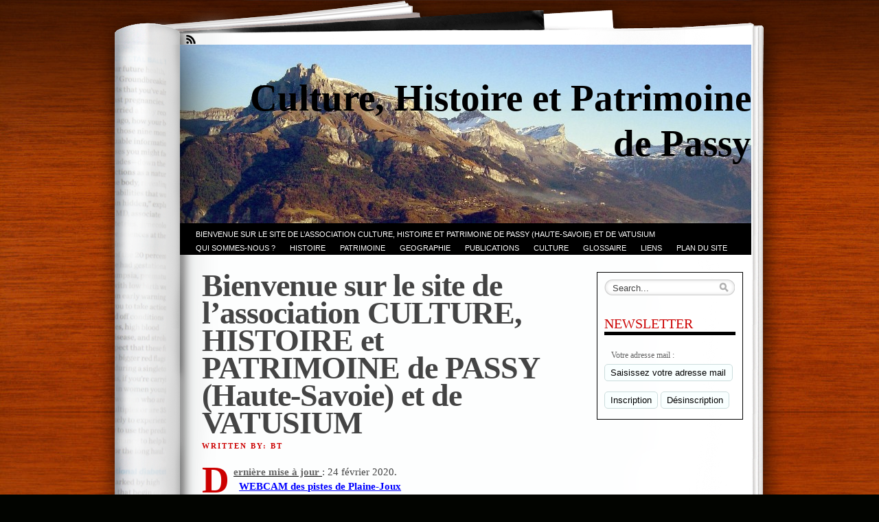

--- FILE ---
content_type: text/html; charset=UTF-8
request_url: https://www.histoire-passy-montblanc.fr/
body_size: 55628
content:

<!DOCTYPE html PUBLIC "-//W3C//DTD XHTML 1.0 Transitional//EN" "http://www.w3.org/TR/xhtml1/DTD/xhtml1-transitional.dtd">
<html xmlns="http://www.w3.org/1999/xhtml" lang="fr-FR">

<head profile="http://gmpg.org/xfn/11">
	<meta http-equiv="Content-Type" content="text/html; charset=UTF-8"/>
	<title>
				Culture, Histoire et Patrimoine de Passy	</title>
	<link rel="stylesheet" href="https://www.histoire-passy-montblanc.fr/wp-content/themes/fresh-ink-magazine/style.css" type="text/css" media="screen"/>

	<style type="text/css">
		#headimg {
			background-image: url(https://www.histoire-passy-montblanc.fr/wp-content/uploads/2010/11/cropped-fiz13.jpg);
			background-repeat: no-repeat;
		}
	</style>
	<!--[if IE 6]><link type="text/css" media="screen" rel="stylesheet" href="/ie6.css" /><![endif]-->
	<!--[if IE 7]><link type="text/css" media="screen" rel="stylesheet" href="/ie7.css" /><![endif]-->
	<!--[if IE 8]><link type="text/css" media="screen" rel="stylesheet" href="/ie8.css" /><![endif]-->



	<!-- fixed fatal error with posts -->

	<meta name='robots' content='max-image-preview:large' />
<link rel="alternate" type="application/rss+xml" title="Culture, Histoire et Patrimoine de Passy &raquo; Flux" href="https://www.histoire-passy-montblanc.fr/feed/" />
<link rel="alternate" type="application/rss+xml" title="Culture, Histoire et Patrimoine de Passy &raquo; Flux des commentaires" href="https://www.histoire-passy-montblanc.fr/comments/feed/" />
<link rel="alternate" title="oEmbed (JSON)" type="application/json+oembed" href="https://www.histoire-passy-montblanc.fr/wp-json/oembed/1.0/embed?url=https%3A%2F%2Fwww.histoire-passy-montblanc.fr%2F" />
<link rel="alternate" title="oEmbed (XML)" type="text/xml+oembed" href="https://www.histoire-passy-montblanc.fr/wp-json/oembed/1.0/embed?url=https%3A%2F%2Fwww.histoire-passy-montblanc.fr%2F&#038;format=xml" />
<style id='wp-img-auto-sizes-contain-inline-css' type='text/css'>
img:is([sizes=auto i],[sizes^="auto," i]){contain-intrinsic-size:3000px 1500px}
/*# sourceURL=wp-img-auto-sizes-contain-inline-css */
</style>
<style id='wp-emoji-styles-inline-css' type='text/css'>

	img.wp-smiley, img.emoji {
		display: inline !important;
		border: none !important;
		box-shadow: none !important;
		height: 1em !important;
		width: 1em !important;
		margin: 0 0.07em !important;
		vertical-align: -0.1em !important;
		background: none !important;
		padding: 0 !important;
	}
/*# sourceURL=wp-emoji-styles-inline-css */
</style>
<style id='wp-block-library-inline-css' type='text/css'>
:root{--wp-block-synced-color:#7a00df;--wp-block-synced-color--rgb:122,0,223;--wp-bound-block-color:var(--wp-block-synced-color);--wp-editor-canvas-background:#ddd;--wp-admin-theme-color:#007cba;--wp-admin-theme-color--rgb:0,124,186;--wp-admin-theme-color-darker-10:#006ba1;--wp-admin-theme-color-darker-10--rgb:0,107,160.5;--wp-admin-theme-color-darker-20:#005a87;--wp-admin-theme-color-darker-20--rgb:0,90,135;--wp-admin-border-width-focus:2px}@media (min-resolution:192dpi){:root{--wp-admin-border-width-focus:1.5px}}.wp-element-button{cursor:pointer}:root .has-very-light-gray-background-color{background-color:#eee}:root .has-very-dark-gray-background-color{background-color:#313131}:root .has-very-light-gray-color{color:#eee}:root .has-very-dark-gray-color{color:#313131}:root .has-vivid-green-cyan-to-vivid-cyan-blue-gradient-background{background:linear-gradient(135deg,#00d084,#0693e3)}:root .has-purple-crush-gradient-background{background:linear-gradient(135deg,#34e2e4,#4721fb 50%,#ab1dfe)}:root .has-hazy-dawn-gradient-background{background:linear-gradient(135deg,#faaca8,#dad0ec)}:root .has-subdued-olive-gradient-background{background:linear-gradient(135deg,#fafae1,#67a671)}:root .has-atomic-cream-gradient-background{background:linear-gradient(135deg,#fdd79a,#004a59)}:root .has-nightshade-gradient-background{background:linear-gradient(135deg,#330968,#31cdcf)}:root .has-midnight-gradient-background{background:linear-gradient(135deg,#020381,#2874fc)}:root{--wp--preset--font-size--normal:16px;--wp--preset--font-size--huge:42px}.has-regular-font-size{font-size:1em}.has-larger-font-size{font-size:2.625em}.has-normal-font-size{font-size:var(--wp--preset--font-size--normal)}.has-huge-font-size{font-size:var(--wp--preset--font-size--huge)}.has-text-align-center{text-align:center}.has-text-align-left{text-align:left}.has-text-align-right{text-align:right}.has-fit-text{white-space:nowrap!important}#end-resizable-editor-section{display:none}.aligncenter{clear:both}.items-justified-left{justify-content:flex-start}.items-justified-center{justify-content:center}.items-justified-right{justify-content:flex-end}.items-justified-space-between{justify-content:space-between}.screen-reader-text{border:0;clip-path:inset(50%);height:1px;margin:-1px;overflow:hidden;padding:0;position:absolute;width:1px;word-wrap:normal!important}.screen-reader-text:focus{background-color:#ddd;clip-path:none;color:#444;display:block;font-size:1em;height:auto;left:5px;line-height:normal;padding:15px 23px 14px;text-decoration:none;top:5px;width:auto;z-index:100000}html :where(.has-border-color){border-style:solid}html :where([style*=border-top-color]){border-top-style:solid}html :where([style*=border-right-color]){border-right-style:solid}html :where([style*=border-bottom-color]){border-bottom-style:solid}html :where([style*=border-left-color]){border-left-style:solid}html :where([style*=border-width]){border-style:solid}html :where([style*=border-top-width]){border-top-style:solid}html :where([style*=border-right-width]){border-right-style:solid}html :where([style*=border-bottom-width]){border-bottom-style:solid}html :where([style*=border-left-width]){border-left-style:solid}html :where(img[class*=wp-image-]){height:auto;max-width:100%}:where(figure){margin:0 0 1em}html :where(.is-position-sticky){--wp-admin--admin-bar--position-offset:var(--wp-admin--admin-bar--height,0px)}@media screen and (max-width:600px){html :where(.is-position-sticky){--wp-admin--admin-bar--position-offset:0px}}

/*# sourceURL=wp-block-library-inline-css */
</style><style id='global-styles-inline-css' type='text/css'>
:root{--wp--preset--aspect-ratio--square: 1;--wp--preset--aspect-ratio--4-3: 4/3;--wp--preset--aspect-ratio--3-4: 3/4;--wp--preset--aspect-ratio--3-2: 3/2;--wp--preset--aspect-ratio--2-3: 2/3;--wp--preset--aspect-ratio--16-9: 16/9;--wp--preset--aspect-ratio--9-16: 9/16;--wp--preset--color--black: #000000;--wp--preset--color--cyan-bluish-gray: #abb8c3;--wp--preset--color--white: #ffffff;--wp--preset--color--pale-pink: #f78da7;--wp--preset--color--vivid-red: #cf2e2e;--wp--preset--color--luminous-vivid-orange: #ff6900;--wp--preset--color--luminous-vivid-amber: #fcb900;--wp--preset--color--light-green-cyan: #7bdcb5;--wp--preset--color--vivid-green-cyan: #00d084;--wp--preset--color--pale-cyan-blue: #8ed1fc;--wp--preset--color--vivid-cyan-blue: #0693e3;--wp--preset--color--vivid-purple: #9b51e0;--wp--preset--gradient--vivid-cyan-blue-to-vivid-purple: linear-gradient(135deg,rgb(6,147,227) 0%,rgb(155,81,224) 100%);--wp--preset--gradient--light-green-cyan-to-vivid-green-cyan: linear-gradient(135deg,rgb(122,220,180) 0%,rgb(0,208,130) 100%);--wp--preset--gradient--luminous-vivid-amber-to-luminous-vivid-orange: linear-gradient(135deg,rgb(252,185,0) 0%,rgb(255,105,0) 100%);--wp--preset--gradient--luminous-vivid-orange-to-vivid-red: linear-gradient(135deg,rgb(255,105,0) 0%,rgb(207,46,46) 100%);--wp--preset--gradient--very-light-gray-to-cyan-bluish-gray: linear-gradient(135deg,rgb(238,238,238) 0%,rgb(169,184,195) 100%);--wp--preset--gradient--cool-to-warm-spectrum: linear-gradient(135deg,rgb(74,234,220) 0%,rgb(151,120,209) 20%,rgb(207,42,186) 40%,rgb(238,44,130) 60%,rgb(251,105,98) 80%,rgb(254,248,76) 100%);--wp--preset--gradient--blush-light-purple: linear-gradient(135deg,rgb(255,206,236) 0%,rgb(152,150,240) 100%);--wp--preset--gradient--blush-bordeaux: linear-gradient(135deg,rgb(254,205,165) 0%,rgb(254,45,45) 50%,rgb(107,0,62) 100%);--wp--preset--gradient--luminous-dusk: linear-gradient(135deg,rgb(255,203,112) 0%,rgb(199,81,192) 50%,rgb(65,88,208) 100%);--wp--preset--gradient--pale-ocean: linear-gradient(135deg,rgb(255,245,203) 0%,rgb(182,227,212) 50%,rgb(51,167,181) 100%);--wp--preset--gradient--electric-grass: linear-gradient(135deg,rgb(202,248,128) 0%,rgb(113,206,126) 100%);--wp--preset--gradient--midnight: linear-gradient(135deg,rgb(2,3,129) 0%,rgb(40,116,252) 100%);--wp--preset--font-size--small: 13px;--wp--preset--font-size--medium: 20px;--wp--preset--font-size--large: 36px;--wp--preset--font-size--x-large: 42px;--wp--preset--spacing--20: 0.44rem;--wp--preset--spacing--30: 0.67rem;--wp--preset--spacing--40: 1rem;--wp--preset--spacing--50: 1.5rem;--wp--preset--spacing--60: 2.25rem;--wp--preset--spacing--70: 3.38rem;--wp--preset--spacing--80: 5.06rem;--wp--preset--shadow--natural: 6px 6px 9px rgba(0, 0, 0, 0.2);--wp--preset--shadow--deep: 12px 12px 50px rgba(0, 0, 0, 0.4);--wp--preset--shadow--sharp: 6px 6px 0px rgba(0, 0, 0, 0.2);--wp--preset--shadow--outlined: 6px 6px 0px -3px rgb(255, 255, 255), 6px 6px rgb(0, 0, 0);--wp--preset--shadow--crisp: 6px 6px 0px rgb(0, 0, 0);}:where(.is-layout-flex){gap: 0.5em;}:where(.is-layout-grid){gap: 0.5em;}body .is-layout-flex{display: flex;}.is-layout-flex{flex-wrap: wrap;align-items: center;}.is-layout-flex > :is(*, div){margin: 0;}body .is-layout-grid{display: grid;}.is-layout-grid > :is(*, div){margin: 0;}:where(.wp-block-columns.is-layout-flex){gap: 2em;}:where(.wp-block-columns.is-layout-grid){gap: 2em;}:where(.wp-block-post-template.is-layout-flex){gap: 1.25em;}:where(.wp-block-post-template.is-layout-grid){gap: 1.25em;}.has-black-color{color: var(--wp--preset--color--black) !important;}.has-cyan-bluish-gray-color{color: var(--wp--preset--color--cyan-bluish-gray) !important;}.has-white-color{color: var(--wp--preset--color--white) !important;}.has-pale-pink-color{color: var(--wp--preset--color--pale-pink) !important;}.has-vivid-red-color{color: var(--wp--preset--color--vivid-red) !important;}.has-luminous-vivid-orange-color{color: var(--wp--preset--color--luminous-vivid-orange) !important;}.has-luminous-vivid-amber-color{color: var(--wp--preset--color--luminous-vivid-amber) !important;}.has-light-green-cyan-color{color: var(--wp--preset--color--light-green-cyan) !important;}.has-vivid-green-cyan-color{color: var(--wp--preset--color--vivid-green-cyan) !important;}.has-pale-cyan-blue-color{color: var(--wp--preset--color--pale-cyan-blue) !important;}.has-vivid-cyan-blue-color{color: var(--wp--preset--color--vivid-cyan-blue) !important;}.has-vivid-purple-color{color: var(--wp--preset--color--vivid-purple) !important;}.has-black-background-color{background-color: var(--wp--preset--color--black) !important;}.has-cyan-bluish-gray-background-color{background-color: var(--wp--preset--color--cyan-bluish-gray) !important;}.has-white-background-color{background-color: var(--wp--preset--color--white) !important;}.has-pale-pink-background-color{background-color: var(--wp--preset--color--pale-pink) !important;}.has-vivid-red-background-color{background-color: var(--wp--preset--color--vivid-red) !important;}.has-luminous-vivid-orange-background-color{background-color: var(--wp--preset--color--luminous-vivid-orange) !important;}.has-luminous-vivid-amber-background-color{background-color: var(--wp--preset--color--luminous-vivid-amber) !important;}.has-light-green-cyan-background-color{background-color: var(--wp--preset--color--light-green-cyan) !important;}.has-vivid-green-cyan-background-color{background-color: var(--wp--preset--color--vivid-green-cyan) !important;}.has-pale-cyan-blue-background-color{background-color: var(--wp--preset--color--pale-cyan-blue) !important;}.has-vivid-cyan-blue-background-color{background-color: var(--wp--preset--color--vivid-cyan-blue) !important;}.has-vivid-purple-background-color{background-color: var(--wp--preset--color--vivid-purple) !important;}.has-black-border-color{border-color: var(--wp--preset--color--black) !important;}.has-cyan-bluish-gray-border-color{border-color: var(--wp--preset--color--cyan-bluish-gray) !important;}.has-white-border-color{border-color: var(--wp--preset--color--white) !important;}.has-pale-pink-border-color{border-color: var(--wp--preset--color--pale-pink) !important;}.has-vivid-red-border-color{border-color: var(--wp--preset--color--vivid-red) !important;}.has-luminous-vivid-orange-border-color{border-color: var(--wp--preset--color--luminous-vivid-orange) !important;}.has-luminous-vivid-amber-border-color{border-color: var(--wp--preset--color--luminous-vivid-amber) !important;}.has-light-green-cyan-border-color{border-color: var(--wp--preset--color--light-green-cyan) !important;}.has-vivid-green-cyan-border-color{border-color: var(--wp--preset--color--vivid-green-cyan) !important;}.has-pale-cyan-blue-border-color{border-color: var(--wp--preset--color--pale-cyan-blue) !important;}.has-vivid-cyan-blue-border-color{border-color: var(--wp--preset--color--vivid-cyan-blue) !important;}.has-vivid-purple-border-color{border-color: var(--wp--preset--color--vivid-purple) !important;}.has-vivid-cyan-blue-to-vivid-purple-gradient-background{background: var(--wp--preset--gradient--vivid-cyan-blue-to-vivid-purple) !important;}.has-light-green-cyan-to-vivid-green-cyan-gradient-background{background: var(--wp--preset--gradient--light-green-cyan-to-vivid-green-cyan) !important;}.has-luminous-vivid-amber-to-luminous-vivid-orange-gradient-background{background: var(--wp--preset--gradient--luminous-vivid-amber-to-luminous-vivid-orange) !important;}.has-luminous-vivid-orange-to-vivid-red-gradient-background{background: var(--wp--preset--gradient--luminous-vivid-orange-to-vivid-red) !important;}.has-very-light-gray-to-cyan-bluish-gray-gradient-background{background: var(--wp--preset--gradient--very-light-gray-to-cyan-bluish-gray) !important;}.has-cool-to-warm-spectrum-gradient-background{background: var(--wp--preset--gradient--cool-to-warm-spectrum) !important;}.has-blush-light-purple-gradient-background{background: var(--wp--preset--gradient--blush-light-purple) !important;}.has-blush-bordeaux-gradient-background{background: var(--wp--preset--gradient--blush-bordeaux) !important;}.has-luminous-dusk-gradient-background{background: var(--wp--preset--gradient--luminous-dusk) !important;}.has-pale-ocean-gradient-background{background: var(--wp--preset--gradient--pale-ocean) !important;}.has-electric-grass-gradient-background{background: var(--wp--preset--gradient--electric-grass) !important;}.has-midnight-gradient-background{background: var(--wp--preset--gradient--midnight) !important;}.has-small-font-size{font-size: var(--wp--preset--font-size--small) !important;}.has-medium-font-size{font-size: var(--wp--preset--font-size--medium) !important;}.has-large-font-size{font-size: var(--wp--preset--font-size--large) !important;}.has-x-large-font-size{font-size: var(--wp--preset--font-size--x-large) !important;}
/*# sourceURL=global-styles-inline-css */
</style>

<style id='classic-theme-styles-inline-css' type='text/css'>
/*! This file is auto-generated */
.wp-block-button__link{color:#fff;background-color:#32373c;border-radius:9999px;box-shadow:none;text-decoration:none;padding:calc(.667em + 2px) calc(1.333em + 2px);font-size:1.125em}.wp-block-file__button{background:#32373c;color:#fff;text-decoration:none}
/*# sourceURL=/wp-includes/css/classic-themes.min.css */
</style>
<link rel="https://api.w.org/" href="https://www.histoire-passy-montblanc.fr/wp-json/" /><link rel="alternate" title="JSON" type="application/json" href="https://www.histoire-passy-montblanc.fr/wp-json/wp/v2/pages/31134" /><link rel="EditURI" type="application/rsd+xml" title="RSD" href="https://www.histoire-passy-montblanc.fr/xmlrpc.php?rsd" />
<link rel="canonical" href="https://www.histoire-passy-montblanc.fr/" />
<link rel='shortlink' href='https://www.histoire-passy-montblanc.fr/' />
	<!-- Global Site Tag (gtag.js) - Google Analytics -->
<script async src="https://www.googletagmanager.com/gtag/js?id=UA-662914-37"></script>
<script>
  window.dataLayer = window.dataLayer || [];
  function gtag(){dataLayer.push(arguments)};
  gtag('js', new Date());

  gtag('config', 'UA-662914-37');
</script>
</head>

<body class="home wp-singular page-template-default page page-id-31134 wp-theme-fresh-ink-magazine">
	<div id="bgshadow"></div>
	<div id="wrapper">
		<div id="container">
			<div id="top">
				<div id="rssfeeds">
					<a href="https://www.histoire-passy-montblanc.fr/feed/"></a> </div>
			</div>
			<div id="middle">
				<div id="headimg">
					<div id="shadow"></div>
					<div id="blogtitle">
						<h2 align="right">
							Culture, Histoire et Patrimoine de Passy						</h2>
					</div>
					<div id="tag">
											</div>
					<!-- end #tag -->

					<!-- end #searchform -->
				</div>
				<!-- end #topg -->



				<div id="menu">








					<div id="greendrop" class="backgreen">
						<div class="menu"><ul>
<li class="page_item page-item-31134 current_page_item"><a href="https://www.histoire-passy-montblanc.fr/" aria-current="page">Bienvenue sur le site de l’association CULTURE, HISTOIRE et PATRIMOINE de PASSY (Haute-Savoie) et de VATUSIUM</a></li>
<li class="page_item page-item-15 page_item_has_children"><a href="https://www.histoire-passy-montblanc.fr/qui-sommes-nous/">Qui sommes-nous ?</a>
<ul class='children'>
	<li class="page_item page-item-674"><a href="https://www.histoire-passy-montblanc.fr/qui-sommes-nous/presentation-de-chepp/">PRESENTATION de CHePP</a></li>
	<li class="page_item page-item-32 page_item_has_children"><a href="https://www.histoire-passy-montblanc.fr/qui-sommes-nous/nos-projets/">Vie de C.H.e.P.P.</a>
	<ul class='children'>
		<li class="page_item page-item-944"><a href="https://www.histoire-passy-montblanc.fr/qui-sommes-nous/nos-projets/actualite-de-chepp/">ACTUALITE de C.H.e.P.P.</a></li>
		<li class="page_item page-item-380 page_item_has_children"><a href="https://www.histoire-passy-montblanc.fr/qui-sommes-nous/nos-projets/nos-projets/">Nos projets</a>
		<ul class='children'>
			<li class="page_item page-item-1620"><a href="https://www.histoire-passy-montblanc.fr/qui-sommes-nous/nos-projets/nos-projets/recherches-projets-pour-2011/">Nos projets à court terme</a></li>
			<li class="page_item page-item-1631 page_item_has_children"><a href="https://www.histoire-passy-montblanc.fr/qui-sommes-nous/nos-projets/nos-projets/pour-temoigner-etou-transmettre/">Pour témoigner et/ou transmettre</a>
			<ul class='children'>
				<li class="page_item page-item-24370"><a href="https://www.histoire-passy-montblanc.fr/qui-sommes-nous/nos-projets/nos-projets/pour-temoigner-etou-transmettre/passy-14-18-appel-aux-passerands/">Passy 14-18 : appel aux Passerands</a></li>
			</ul>
</li>
		</ul>
</li>
		<li class="page_item page-item-376 page_item_has_children"><a href="https://www.histoire-passy-montblanc.fr/qui-sommes-nous/nos-projets/nos-activites/">Nos activités</a>
		<ul class='children'>
			<li class="page_item page-item-497 page_item_has_children"><a href="https://www.histoire-passy-montblanc.fr/qui-sommes-nous/nos-projets/nos-activites/actions-menees/">Actions de réhabilitation déjà menées par C.H.e.P.P.</a>
			<ul class='children'>
				<li class="page_item page-item-1638"><a href="https://www.histoire-passy-montblanc.fr/qui-sommes-nous/nos-projets/nos-activites/actions-menees/oratoires-rehabilites-par-chepp/">Oratoires réhabilités par CHePP</a></li>
			</ul>
</li>
			<li class="page_item page-item-499 page_item_has_children"><a href="https://www.histoire-passy-montblanc.fr/qui-sommes-nous/nos-projets/nos-activites/journees-du-patrimoine/">Les Journées du Patrimoine à PASSY, 20 et 21 sept. 2014</a>
			<ul class='children'>
				<li class="page_item page-item-16633"><a href="https://www.histoire-passy-montblanc.fr/qui-sommes-nous/nos-projets/nos-activites/journees-du-patrimoine/journees-du-patrimoine-a-passy-en-2010/">Journées du patrimoine à Passy en 2010</a></li>
				<li class="page_item page-item-16636"><a href="https://www.histoire-passy-montblanc.fr/qui-sommes-nous/nos-projets/nos-activites/journees-du-patrimoine/les-journees-du-patrimoine-en-2012/">Les Journées du patrimoine en 2012</a></li>
			</ul>
</li>
			<li class="page_item page-item-501"><a href="https://www.histoire-passy-montblanc.fr/qui-sommes-nous/nos-projets/nos-activites/visites-guidees/">VISITES GUIDEES à PASSY</a></li>
			<li class="page_item page-item-503 page_item_has_children"><a href="https://www.histoire-passy-montblanc.fr/qui-sommes-nous/nos-projets/nos-activites/conferences/">CONFERENCES sur PASSY</a>
			<ul class='children'>
				<li class="page_item page-item-27418"><a href="https://www.histoire-passy-montblanc.fr/qui-sommes-nous/nos-projets/nos-activites/conferences/conference-passy-et-la-grande-guerre-en-images-par-bernard-thery-19-nov-2015/">19 nov. 2015 : conférence de Bernard Théry &#8220;Passy et la Grande Guerre en images&#8221;</a></li>
				<li class="page_item page-item-22983"><a href="https://www.histoire-passy-montblanc.fr/qui-sommes-nous/nos-projets/nos-activites/conferences/6-juin-2014-conference-de-pierre-dupraz/">18 juin 2014 : conférence de Pierre Dupraz sur juin 1944, la rafle à l’Abbaye et autres faits dramatiques</a></li>
				<li class="page_item page-item-23026"><a href="https://www.histoire-passy-montblanc.fr/qui-sommes-nous/nos-projets/nos-activites/conferences/17-aout-2014-conference-de-pierre-dupraz-sur-la-liberation-de-passy-et-du-pays-du-mt-blanc/">17 août 2014 : conférence de Pierre Dupraz sur la Libération de Passy et du pays du Mt-Blanc</a></li>
			</ul>
</li>
			<li class="page_item page-item-13447 page_item_has_children"><a href="https://www.histoire-passy-montblanc.fr/qui-sommes-nous/nos-projets/nos-activites/le-marche-de-noel-de-passy/">Le Marché de Noël de Passy</a>
			<ul class='children'>
				<li class="page_item page-item-431"><a href="https://www.histoire-passy-montblanc.fr/qui-sommes-nous/nos-projets/nos-activites/le-marche-de-noel-de-passy/marche-de-noel/">Le Marché de Noël de Passy 2010</a></li>
				<li class="page_item page-item-13454"><a href="https://www.histoire-passy-montblanc.fr/qui-sommes-nous/nos-projets/nos-activites/le-marche-de-noel-de-passy/le-marche-de-noel-de-passy-2011/">Le Marché de Noël de Passy 2011</a></li>
				<li class="page_item page-item-16819"><a href="https://www.histoire-passy-montblanc.fr/qui-sommes-nous/nos-projets/nos-activites/le-marche-de-noel-de-passy/le-marche-de-noel-de-passy-2012/">Le Marché de Noël 2012 à Passy</a></li>
				<li class="page_item page-item-21073"><a href="https://www.histoire-passy-montblanc.fr/qui-sommes-nous/nos-projets/nos-activites/le-marche-de-noel-de-passy/21073-2/">Le Marché de Noël 2013 de Passy</a></li>
				<li class="page_item page-item-24721"><a href="https://www.histoire-passy-montblanc.fr/qui-sommes-nous/nos-projets/nos-activites/le-marche-de-noel-de-passy/le-marche-de-noel-2014-de-passy/">Le Marché de Noël 2014 de Passy</a></li>
				<li class="page_item page-item-27701"><a href="https://www.histoire-passy-montblanc.fr/qui-sommes-nous/nos-projets/nos-activites/le-marche-de-noel-de-passy/le-marche-de-noel-2015-de-passy/">Le Marché de Noël 2015 de Passy</a></li>
				<li class="page_item page-item-30989"><a href="https://www.histoire-passy-montblanc.fr/qui-sommes-nous/nos-projets/nos-activites/le-marche-de-noel-de-passy/le-14e-marche-de-noel-2019-de-passy/">Le 14e Marché de Noël 2019 de Passy</a></li>
			</ul>
</li>
			<li class="page_item page-item-505"><a href="https://www.histoire-passy-montblanc.fr/qui-sommes-nous/nos-projets/nos-activites/salon-du-livre/">Présence de CHePP au Salon du LIVRE de Montagne de Passy</a></li>
			<li class="page_item page-item-27452"><a href="https://www.histoire-passy-montblanc.fr/qui-sommes-nous/nos-projets/nos-activites/vide-grenier-du-15-nov-2015-domancy-etecambodge/">Vide-grenier du 15 nov. 2015 Domancy etecambodge</a></li>
			<li class="page_item page-item-31109"><a href="https://www.histoire-passy-montblanc.fr/qui-sommes-nous/nos-projets/nos-activites/bibliotheque-de-chepp-achats-2020/">Bibliothèque de CHePP : achats 2020</a></li>
		</ul>
</li>
		<li class="page_item page-item-383 page_item_has_children"><a href="https://www.histoire-passy-montblanc.fr/qui-sommes-nous/nos-projets/espace-membres/">Espace membres</a>
		<ul class='children'>
			<li class="page_item page-item-1609"><a href="https://www.histoire-passy-montblanc.fr/qui-sommes-nous/nos-projets/espace-membres/membres-de-chepp/">Membres de C.H.e.P.P.</a></li>
			<li class="page_item page-item-6126 page_item_has_children"><a href="https://www.histoire-passy-montblanc.fr/qui-sommes-nous/nos-projets/espace-membres/les-reunions-de-2011/">Les réunions de CHePP</a>
			<ul class='children'>
				<li class="page_item page-item-18188"><a href="https://www.histoire-passy-montblanc.fr/qui-sommes-nous/nos-projets/espace-membres/les-reunions-de-2011/nos-reunions-de-2011/">Nos réunions de 2011</a></li>
				<li class="page_item page-item-18192"><a href="https://www.histoire-passy-montblanc.fr/qui-sommes-nous/nos-projets/espace-membres/les-reunions-de-2011/nos-reunions-de-2012/">Nos réunions de 2012</a></li>
				<li class="page_item page-item-18195"><a href="https://www.histoire-passy-montblanc.fr/qui-sommes-nous/nos-projets/espace-membres/les-reunions-de-2011/nos-reunions-de-2013/">Nos réunions de 2013</a></li>
			</ul>
</li>
			<li class="page_item page-item-1614"><a href="https://www.histoire-passy-montblanc.fr/qui-sommes-nous/nos-projets/espace-membres/assemblees-generales-de-chepp/">Assemblées générales de CHePP</a></li>
			<li class="page_item page-item-9287 page_item_has_children"><a href="https://www.histoire-passy-montblanc.fr/qui-sommes-nous/nos-projets/espace-membres/notre-site-internet/">Notre site Internet</a>
			<ul class='children'>
				<li class="page_item page-item-4510"><a href="https://www.histoire-passy-montblanc.fr/qui-sommes-nous/nos-projets/espace-membres/notre-site-internet/commissions/">Commission Internet (membres)</a></li>
				<li class="page_item page-item-9291"><a href="https://www.histoire-passy-montblanc.fr/qui-sommes-nous/nos-projets/espace-membres/notre-site-internet/frequentation-du-site/">Fréquentation du site (statistiques du mois)</a></li>
				<li class="page_item page-item-12557"><a href="https://www.histoire-passy-montblanc.fr/qui-sommes-nous/nos-projets/espace-membres/notre-site-internet/historique-de-la-frequentation-du-site/">Historique de la fréquentation du site</a></li>
				<li class="page_item page-item-9299"><a href="https://www.histoire-passy-montblanc.fr/qui-sommes-nous/nos-projets/espace-membres/notre-site-internet/liste-des-pages-lues/">Liste des pages les plus lues</a></li>
			</ul>
</li>
			<li class="page_item page-item-9533 page_item_has_children"><a href="https://www.histoire-passy-montblanc.fr/qui-sommes-nous/nos-projets/espace-membres/documents-concernant-notre-association/">Documents concernant notre association</a>
			<ul class='children'>
				<li class="page_item page-item-9535"><a href="https://www.histoire-passy-montblanc.fr/qui-sommes-nous/nos-projets/espace-membres/documents-concernant-notre-association/prospectus-c-h-e-p-p/">Prospectus C.H.e.P.P.</a></li>
				<li class="page_item page-item-9538"><a href="https://www.histoire-passy-montblanc.fr/qui-sommes-nous/nos-projets/espace-membres/documents-concernant-notre-association/carte-de-c-h-e-p-p/">Carte de C.H.e.P.P.</a></li>
			</ul>
</li>
		</ul>
</li>
		<li class="page_item page-item-422 page_item_has_children"><a href="https://www.histoire-passy-montblanc.fr/qui-sommes-nous/nos-projets/ressources/">Nos Ressources</a>
		<ul class='children'>
			<li class="page_item page-item-429 page_item_has_children"><a href="https://www.histoire-passy-montblanc.fr/qui-sommes-nous/nos-projets/ressources/bibliotheque/">Bibliothèque de CHePP</a>
			<ul class='children'>
				<li class="page_item page-item-22966"><a href="https://www.histoire-passy-montblanc.fr/qui-sommes-nous/nos-projets/ressources/bibliotheque/bibliotheque-de-chepp-achats-2013/">Bibliothèque de CHePP : achats 2013</a></li>
				<li class="page_item page-item-22954"><a href="https://www.histoire-passy-montblanc.fr/qui-sommes-nous/nos-projets/ressources/bibliotheque/bibliotheque-de-chepp-achats-2014/">Bibliothèque de ChePP : achats 2014</a></li>
				<li class="page_item page-item-25239"><a href="https://www.histoire-passy-montblanc.fr/qui-sommes-nous/nos-projets/ressources/bibliotheque/bibliotheque-de-chepp-achats-2015/">Bibliothèque de CHePP : achats 2015</a></li>
				<li class="page_item page-item-28298"><a href="https://www.histoire-passy-montblanc.fr/qui-sommes-nous/nos-projets/ressources/bibliotheque/bibliotheque-de-chepp-achats-2016/">Bibliothèque de CHePP : achats 2016</a></li>
				<li class="page_item page-item-30870"><a href="https://www.histoire-passy-montblanc.fr/qui-sommes-nous/nos-projets/ressources/bibliotheque/bibliotheque-de-chepp-achats-2017/">Bibliothèque de CHePP : achats 2017</a></li>
				<li class="page_item page-item-30940"><a href="https://www.histoire-passy-montblanc.fr/qui-sommes-nous/nos-projets/ressources/bibliotheque/bibliotheque-de-chepp-achats-2018/">Bibliothèque de CHePP : achats 2018</a></li>
				<li class="page_item page-item-30970"><a href="https://www.histoire-passy-montblanc.fr/qui-sommes-nous/nos-projets/ressources/bibliotheque/bibliotheque-de-chepp-achats-2019-2/">Bibliothèque de CHePP : achats 2019</a></li>
			</ul>
</li>
			<li class="page_item page-item-739"><a href="https://www.histoire-passy-montblanc.fr/qui-sommes-nous/nos-projets/ressources/documents-photographiques/">DOCUMENTS PHOTOGRAPHIQUES</a></li>
			<li class="page_item page-item-737"><a href="https://www.histoire-passy-montblanc.fr/qui-sommes-nous/nos-projets/ressources/textes/">TEXTES</a></li>
			<li class="page_item page-item-1633"><a href="https://www.histoire-passy-montblanc.fr/qui-sommes-nous/nos-projets/ressources/anciens-bulletins-municipaux-de-passy/">Anciens bulletins municipaux de Passy</a></li>
		</ul>
</li>
	</ul>
</li>
	<li class="page_item page-item-43 page_item_has_children"><a href="https://www.histoire-passy-montblanc.fr/qui-sommes-nous/contact/">NOUS CONTACTER</a>
	<ul class='children'>
		<li class="page_item page-item-226"><a href="https://www.histoire-passy-montblanc.fr/qui-sommes-nous/contact/pour-adherer-a-notre-association/">Pour ADHERER à notre association CHePP</a></li>
		<li class="page_item page-item-173"><a href="https://www.histoire-passy-montblanc.fr/qui-sommes-nous/contact/pour-commander-un-numero-de-la-revue-vatusium/">Pour commander un numéro de la revue &#8220;Vatusium&#8221;</a></li>
		<li class="page_item page-item-228"><a href="https://www.histoire-passy-montblanc.fr/qui-sommes-nous/contact/%c2%a8pour-faire-un-don-a-notre-association/">Pour FAIRE UN DON à notre association</a></li>
		<li class="page_item page-item-152"><a href="https://www.histoire-passy-montblanc.fr/qui-sommes-nous/contact/pour-nous-contacter/">Pour NOUS CONTACTER</a></li>
		<li class="page_item page-item-230 page_item_has_children"><a href="https://www.histoire-passy-montblanc.fr/qui-sommes-nous/contact/pour-vous-inscrire-a-notre-lettre-dinformation/">Pour vous inscrire à notre LETTRE d&#8217;INFORMATION</a>
		<ul class='children'>
			<li class="page_item page-item-6255"><a href="https://www.histoire-passy-montblanc.fr/qui-sommes-nous/contact/pour-vous-inscrire-a-notre-lettre-dinformation/inscription-a-la-newsletter/">Inscription à la lettre d&#8217;information</a></li>
		</ul>
</li>
	</ul>
</li>
	<li class="page_item page-item-23824"><a href="https://www.histoire-passy-montblanc.fr/qui-sommes-nous/commander-nos-publications/">Commander nos publications</a></li>
</ul>
</li>
<li class="page_item page-item-415 page_item_has_children"><a href="https://www.histoire-passy-montblanc.fr/histoire-de-passy/">Histoire</a>
<ul class='children'>
	<li class="page_item page-item-532 page_item_has_children"><a href="https://www.histoire-passy-montblanc.fr/histoire-de-passy/de-la-prehistoire-au-xxie-s/">Passy de la préhistoire au XXIe siècle</a>
	<ul class='children'>
		<li class="page_item page-item-586"><a href="https://www.histoire-passy-montblanc.fr/histoire-de-passy/de-la-prehistoire-au-xxie-s/prehistoire/">La Préhistoire à Passy</a></li>
		<li class="page_item page-item-588 page_item_has_children"><a href="https://www.histoire-passy-montblanc.fr/histoire-de-passy/de-la-prehistoire-au-xxie-s/antiquite/">Passy dans l&#8217;Antiquité</a>
		<ul class='children'>
			<li class="page_item page-item-1322 page_item_has_children"><a href="https://www.histoire-passy-montblanc.fr/histoire-de-passy/de-la-prehistoire-au-xxie-s/antiquite/passy-au-temps-des-gaulois/">Passy au temps des Gaulois</a>
			<ul class='children'>
				<li class="page_item page-item-3045"><a href="https://www.histoire-passy-montblanc.fr/histoire-de-passy/de-la-prehistoire-au-xxie-s/antiquite/passy-au-temps-des-gaulois/ligures-et-ceutrons/">Une peuplade ligure à Passy : les Ceutrons</a></li>
				<li class="page_item page-item-3053"><a href="https://www.histoire-passy-montblanc.fr/histoire-de-passy/de-la-prehistoire-au-xxie-s/antiquite/passy-au-temps-des-gaulois/allobroges/">Une peuplade celte à Passy : les Allobroges</a></li>
				<li class="page_item page-item-3056"><a href="https://www.histoire-passy-montblanc.fr/histoire-de-passy/de-la-prehistoire-au-xxie-s/antiquite/passy-au-temps-des-gaulois/oppidum-des-gures/">Oppidum des Gures</a></li>
			</ul>
</li>
			<li class="page_item page-item-1324 page_item_has_children"><a href="https://www.histoire-passy-montblanc.fr/histoire-de-passy/de-la-prehistoire-au-xxie-s/antiquite/passy-au-temps-des-romains/">Passy au temps des Romains</a>
			<ul class='children'>
				<li class="page_item page-item-3024"><a href="https://www.histoire-passy-montblanc.fr/histoire-de-passy/de-la-prehistoire-au-xxie-s/antiquite/passy-au-temps-des-romains/vatusium-et-dionysia/">L&#8217;ancêtre de Passy, &#8220;Vatusium&#8221;, la cité du fromage &#8220;vatusique&#8221;</a></li>
				<li class="page_item page-item-9350"><a href="https://www.histoire-passy-montblanc.fr/histoire-de-passy/de-la-prehistoire-au-xxie-s/antiquite/passy-au-temps-des-romains/%c2%ab-dionysia-%c2%bb-une-cite-engloutie-a-passy/">« Dionysia », une cité engloutie à Passy ?</a></li>
				<li class="page_item page-item-9353"><a href="https://www.histoire-passy-montblanc.fr/histoire-de-passy/de-la-prehistoire-au-xxie-s/antiquite/passy-au-temps-des-romains/le-temple-romain-dedie-a-mars-aux-outards/">Le temple romain dédié à Mars aux Outards</a></li>
				<li class="page_item page-item-9356"><a href="https://www.histoire-passy-montblanc.fr/histoire-de-passy/de-la-prehistoire-au-xxie-s/antiquite/passy-au-temps-des-romains/les-ex-voto-du-temple-de-mars-a-passy/">Les ex-voto du temple de Mars à Passy</a></li>
				<li class="page_item page-item-9587"><a href="https://www.histoire-passy-montblanc.fr/histoire-de-passy/de-la-prehistoire-au-xxie-s/antiquite/passy-au-temps-des-romains/un-theatre-romain-a-passy/">Un théâtre romain à Passy ?</a></li>
				<li class="page_item page-item-9360"><a href="https://www.histoire-passy-montblanc.fr/histoire-de-passy/de-la-prehistoire-au-xxie-s/antiquite/passy-au-temps-des-romains/le-culte-de-jupiter-jovis-joux-mont-jovet-mont-joly/">Le culte de Jupiter (Jovis) : Joux, Mont Jovet, Mont Joly ?</a></li>
				<li class="page_item page-item-3007"><a href="https://www.histoire-passy-montblanc.fr/histoire-de-passy/de-la-prehistoire-au-xxie-s/antiquite/passy-au-temps-des-romains/le-tunnel-de-la-rateria/">Le tunnel de la Ratéria</a></li>
				<li class="page_item page-item-1289"><a href="https://www.histoire-passy-montblanc.fr/histoire-de-passy/de-la-prehistoire-au-xxie-s/antiquite/passy-au-temps-des-romains/la-borne-romaine-du-col-de-la-forclaz/">La borne romaine du col de la Forclaz</a></li>
				<li class="page_item page-item-3010"><a href="https://www.histoire-passy-montblanc.fr/histoire-de-passy/de-la-prehistoire-au-xxie-s/antiquite/passy-au-temps-des-romains/le-trophee-des-alpes-ou-trophee-de-la-turbie/">Le Trophée des Alpes ou Trophée de la Turbie</a></li>
			</ul>
</li>
			<li class="page_item page-item-2137"><a href="https://www.histoire-passy-montblanc.fr/histoire-de-passy/de-la-prehistoire-au-xxie-s/antiquite/la-vie-des-gallo-romains/">La vie des Gallo-Romains à Passy (objets, monnaie)</a></li>
			<li class="page_item page-item-2140 page_item_has_children"><a href="https://www.histoire-passy-montblanc.fr/histoire-de-passy/de-la-prehistoire-au-xxie-s/antiquite/les-debuts-du-christianisme-en-savoie/">Les débuts du christianisme en Savoie</a>
			<ul class='children'>
				<li class="page_item page-item-18340"><a href="https://www.histoire-passy-montblanc.fr/histoire-de-passy/de-la-prehistoire-au-xxie-s/antiquite/les-debuts-du-christianisme-en-savoie/des-persecutions-a-la-liberte-religieuse-iie-ive-siecle/">Des persécutions à la liberté religieuse : IIe-IVe siècle</a></li>
				<li class="page_item page-item-18352"><a href="https://www.histoire-passy-montblanc.fr/histoire-de-passy/de-la-prehistoire-au-xxie-s/antiquite/les-debuts-du-christianisme-en-savoie/larrivee-des-burgondes-christianises-ve-siecle/">L’arrivée des Burgondes… christianisés : Ve siècle</a></li>
				<li class="page_item page-item-18363"><a href="https://www.histoire-passy-montblanc.fr/histoire-de-passy/de-la-prehistoire-au-xxie-s/antiquite/les-debuts-du-christianisme-en-savoie/du-temple-de-mars-au-premier-sanctuaire-chretien-de-passy-haut-moyen-age/">Du temple de Mars au premier sanctuaire chrétien de Passy : Haut Moyen-âge</a></li>
				<li class="page_item page-item-18376"><a href="https://www.histoire-passy-montblanc.fr/histoire-de-passy/de-la-prehistoire-au-xxie-s/antiquite/les-debuts-du-christianisme-en-savoie/la-ferme-dite-de-saint-pierre-passy-au-moyen-age/">La ferme dite de « Saint-Pierre » : Passy au Moyen-âge</a></li>
			</ul>
</li>
		</ul>
</li>
		<li class="page_item page-item-590 page_item_has_children"><a href="https://www.histoire-passy-montblanc.fr/histoire-de-passy/de-la-prehistoire-au-xxie-s/moyen-age/">Passy au Moyen-Age</a>
		<ul class='children'>
			<li class="page_item page-item-2143"><a href="https://www.histoire-passy-montblanc.fr/histoire-de-passy/de-la-prehistoire-au-xxie-s/moyen-age/passy-a-l%e2%80%99epoque-burgonde/">Passy à l’époque des Burgondes</a></li>
			<li class="page_item page-item-5658 page_item_has_children"><a href="https://www.histoire-passy-montblanc.fr/histoire-de-passy/de-la-prehistoire-au-xxie-s/moyen-age/passy-pendant-le-haut-moyen-age-des-gallo-romains-a-l%e2%80%99an-1000/">Passy pendant le Haut Moyen-Age (des Gallo-romains à l’an 1000)</a>
			<ul class='children'>
				<li class="page_item page-item-6144"><a href="https://www.histoire-passy-montblanc.fr/histoire-de-passy/de-la-prehistoire-au-xxie-s/moyen-age/passy-pendant-le-haut-moyen-age-des-gallo-romains-a-l%e2%80%99an-1000/passy-a-lepoque-des-francs/">Passy à l&#8217;époque des Francs</a></li>
				<li class="page_item page-item-6147"><a href="https://www.histoire-passy-montblanc.fr/histoire-de-passy/de-la-prehistoire-au-xxie-s/moyen-age/passy-pendant-le-haut-moyen-age-des-gallo-romains-a-l%e2%80%99an-1000/passy-a-l%e2%80%99epoque-des-carolingiens/">Passy à l’époque des Carolingiens</a></li>
				<li class="page_item page-item-6150"><a href="https://www.histoire-passy-montblanc.fr/histoire-de-passy/de-la-prehistoire-au-xxie-s/moyen-age/passy-pendant-le-haut-moyen-age-des-gallo-romains-a-l%e2%80%99an-1000/passy-pendant-le-2e-royaume-de-bourgogne-des-rodolphiens-888-1032/">Passy pendant le 2e royaume de Bourgogne des Rodolphiens (888-1032)</a></li>
				<li class="page_item page-item-6218"><a href="https://www.histoire-passy-montblanc.fr/histoire-de-passy/de-la-prehistoire-au-xxie-s/moyen-age/passy-pendant-le-haut-moyen-age-des-gallo-romains-a-l%e2%80%99an-1000/les-invasions-hongroises-et-sarrasines-vers-830-990/">Les invasions hongroises et sarrasines (vers 830-990)</a></li>
			</ul>
</li>
			<li class="page_item page-item-2145 page_item_has_children"><a href="https://www.histoire-passy-montblanc.fr/histoire-de-passy/de-la-prehistoire-au-xxie-s/moyen-age/passy-dans-le-comte-de-geneve/">Passy dans le comté de Genève (XIe-XIIIe siècle)</a>
			<ul class='children'>
				<li class="page_item page-item-5672 page_item_has_children"><a href="https://www.histoire-passy-montblanc.fr/histoire-de-passy/de-la-prehistoire-au-xxie-s/moyen-age/passy-dans-le-comte-de-geneve/les-comtes-et-eveques-de-geneve/">Les comtes et évêques de Genève</a>
				<ul class='children'>
					<li class="page_item page-item-6686"><a href="https://www.histoire-passy-montblanc.fr/histoire-de-passy/de-la-prehistoire-au-xxie-s/moyen-age/passy-dans-le-comte-de-geneve/les-comtes-et-eveques-de-geneve/passy-une-enclave-genevoise-dans-les-terres-du-faucigny/">Passy, une enclave genevoise dans les terres du Faucigny</a></li>
					<li class="page_item page-item-6693"><a href="https://www.histoire-passy-montblanc.fr/histoire-de-passy/de-la-prehistoire-au-xxie-s/moyen-age/passy-dans-le-comte-de-geneve/les-comtes-et-eveques-de-geneve/le-premier-document-sur-passy-charte-donation-de-passy-au-prieure-de-peillonnex-1012/">Le premier document sur Passy : charte-donation de Passy au prieuré de Peillonnex (1012)</a></li>
				</ul>
</li>
				<li class="page_item page-item-5676"><a href="https://www.histoire-passy-montblanc.fr/histoire-de-passy/de-la-prehistoire-au-xxie-s/moyen-age/passy-dans-le-comte-de-geneve/le-mandement-de-charosse/">Le mandement de Charosse</a></li>
				<li class="page_item page-item-2147 page_item_has_children"><a href="https://www.histoire-passy-montblanc.fr/histoire-de-passy/de-la-prehistoire-au-xxie-s/moyen-age/passy-dans-le-comte-de-geneve/les-tours-et-seigneuries-de-passy/">Les « châteaux », tours, maisons fortes et seigneuries de Passy</a>
				<ul class='children'>
					<li class="page_item page-item-3810"><a href="https://www.histoire-passy-montblanc.fr/histoire-de-passy/de-la-prehistoire-au-xxie-s/moyen-age/passy-dans-le-comte-de-geneve/les-tours-et-seigneuries-de-passy/le-chateau-de-charousse/">Le château de Charousse</a></li>
					<li class="page_item page-item-6747"><a href="https://www.histoire-passy-montblanc.fr/histoire-de-passy/de-la-prehistoire-au-xxie-s/moyen-age/passy-dans-le-comte-de-geneve/les-tours-et-seigneuries-de-passy/tour-de-chedde/">La tour de Chedde</a></li>
					<li class="page_item page-item-6767"><a href="https://www.histoire-passy-montblanc.fr/histoire-de-passy/de-la-prehistoire-au-xxie-s/moyen-age/passy-dans-le-comte-de-geneve/les-tours-et-seigneuries-de-passy/tour-dingy/">La tour Dingy de Passy</a></li>
					<li class="page_item page-item-6734"><a href="https://www.histoire-passy-montblanc.fr/histoire-de-passy/de-la-prehistoire-au-xxie-s/moyen-age/passy-dans-le-comte-de-geneve/les-tours-et-seigneuries-de-passy/la-frasse/">La maison forte de la Frasse (ferme Soudan)</a></li>
					<li class="page_item page-item-3724"><a href="https://www.histoire-passy-montblanc.fr/histoire-de-passy/de-la-prehistoire-au-xxie-s/moyen-age/passy-dans-le-comte-de-geneve/les-tours-et-seigneuries-de-passy/la-maison-forte-de-lucinges/">La maison forte de Lucinges</a></li>
					<li class="page_item page-item-6393"><a href="https://www.histoire-passy-montblanc.fr/histoire-de-passy/de-la-prehistoire-au-xxie-s/moyen-age/passy-dans-le-comte-de-geneve/les-tours-et-seigneuries-de-passy/la-maison-forte-de-la-perouse/">La maison forte de La Pérouse</a></li>
				</ul>
</li>
				<li class="page_item page-item-2151"><a href="https://www.histoire-passy-montblanc.fr/histoire-de-passy/de-la-prehistoire-au-xxie-s/moyen-age/passy-dans-le-comte-de-geneve/les-familles-nobles-de-passy/">Les familles nobles de Passy</a></li>
				<li class="page_item page-item-5668 page_item_has_children"><a href="https://www.histoire-passy-montblanc.fr/histoire-de-passy/de-la-prehistoire-au-xxie-s/moyen-age/passy-dans-le-comte-de-geneve/pierre-ii-de-savoie-agnes-de-faucigny-et-leur-fille-beatrice-de-faucigny/">Passy et ses alentours au XIIIe siècle : le comté de Savoie et la Maison des Faucigny</a>
				<ul class='children'>
					<li class="page_item page-item-23525"><a href="https://www.histoire-passy-montblanc.fr/histoire-de-passy/de-la-prehistoire-au-xxie-s/moyen-age/passy-dans-le-comte-de-geneve/pierre-ii-de-savoie-agnes-de-faucigny-et-leur-fille-beatrice-de-faucigny/beatrix-de-faucigny-1268-1310-dite-la-grande-dauphine/">Béatrix de Faucigny (1268-1310), dite « La Grande Dauphine »</a></li>
					<li class="page_item page-item-23324"><a href="https://www.histoire-passy-montblanc.fr/histoire-de-passy/de-la-prehistoire-au-xxie-s/moyen-age/passy-dans-le-comte-de-geneve/pierre-ii-de-savoie-agnes-de-faucigny-et-leur-fille-beatrice-de-faucigny/chateau-saint-michel-du-lac-vers-1290-1300-origines-ruines-et-recits/">Château Saint-Michel-du-Lac (vers 1290-1300) : origines, ruines et récits</a></li>
				</ul>
</li>
			</ul>
</li>
			<li class="page_item page-item-2157 page_item_has_children"><a href="https://www.histoire-passy-montblanc.fr/histoire-de-passy/de-la-prehistoire-au-xxie-s/moyen-age/passy-dans-le-comte-puis-le-duche-de-savoie-au-xive-siecle/">Passy et ses alentours au XIVe siècle : le comté de Savoie</a>
			<ul class='children'>
				<li class="page_item page-item-24598"><a href="https://www.histoire-passy-montblanc.fr/histoire-de-passy/de-la-prehistoire-au-xxie-s/moyen-age/passy-dans-le-comte-puis-le-duche-de-savoie-au-xive-siecle/debut-du-petit-age-glaciaire-a-passy-de-1303-a-1860-environ/">Début du Petit âge glaciaire à Passy (1303)</a></li>
				<li class="page_item page-item-2155"><a href="https://www.histoire-passy-montblanc.fr/histoire-de-passy/de-la-prehistoire-au-xxie-s/moyen-age/passy-dans-le-comte-puis-le-duche-de-savoie-au-xive-siecle/les-luttes-paysannes-aux-xiiie-et-xive-siecles/">Les luttes paysannes aux XIIIe et XIVe siècles</a></li>
				<li class="page_item page-item-2153"><a href="https://www.histoire-passy-montblanc.fr/histoire-de-passy/de-la-prehistoire-au-xxie-s/moyen-age/passy-dans-le-comte-puis-le-duche-de-savoie-au-xive-siecle/les-epidemies-de-peste/">Les épidémies de peste du XIVe siècle</a></li>
			</ul>
</li>
			<li class="page_item page-item-2970"><a href="https://www.histoire-passy-montblanc.fr/histoire-de-passy/de-la-prehistoire-au-xxie-s/moyen-age/passy-dans-le-duche-de-savoie-au-xve-siecle/">Passy dans le duché de Savoie au XVe siècle</a></li>
		</ul>
</li>
		<li class="page_item page-item-592 page_item_has_children"><a href="https://www.histoire-passy-montblanc.fr/histoire-de-passy/de-la-prehistoire-au-xxie-s/xvi%c2%b0-xix%c2%b0-siecles/">Passy aux XVIe &#8211; XVIIe siècles</a>
		<ul class='children'>
			<li class="page_item page-item-6081"><a href="https://www.histoire-passy-montblanc.fr/histoire-de-passy/de-la-prehistoire-au-xxie-s/xvi%c2%b0-xix%c2%b0-siecles/la-savoie-se-libere-de-la-tutelle-de-l%e2%80%99empire-germanique-1520/">La Savoie se libère de la tutelle de l’Empire germanique (1520)</a></li>
			<li class="page_item page-item-6084 page_item_has_children"><a href="https://www.histoire-passy-montblanc.fr/histoire-de-passy/de-la-prehistoire-au-xxie-s/xvi%c2%b0-xix%c2%b0-siecles/emmanuel-philibert-duc-de-savoie-1553-1580/">Emmanuel-Philibert, Duc de Savoie (1553-1580)</a>
			<ul class='children'>
				<li class="page_item page-item-6094"><a href="https://www.histoire-passy-montblanc.fr/histoire-de-passy/de-la-prehistoire-au-xxie-s/xvi%c2%b0-xix%c2%b0-siecles/emmanuel-philibert-duc-de-savoie-1553-1580/l%e2%80%99occupation-francaise-les-guerres-d%e2%80%99italie/">Les guerres d’Italie (1494-1559) et l&#8217;occupation française (1536-1559)</a></li>
				<li class="page_item page-item-6090"><a href="https://www.histoire-passy-montblanc.fr/histoire-de-passy/de-la-prehistoire-au-xxie-s/xvi%c2%b0-xix%c2%b0-siecles/emmanuel-philibert-duc-de-savoie-1553-1580/le-traite-de-cateau-cambresis-1559/">La bataille de St-Quentin (1557) et le traité de paix du Cateau-Cambrésis (1559)</a></li>
				<li class="page_item page-item-2159"><a href="https://www.histoire-passy-montblanc.fr/histoire-de-passy/de-la-prehistoire-au-xxie-s/xvi%c2%b0-xix%c2%b0-siecles/emmanuel-philibert-duc-de-savoie-1553-1580/le-recensement-de-1561/">1561 : Le recensement de la gabelle et l’édit de Rivoli sur l’usage du français</a></li>
				<li class="page_item page-item-6097"><a href="https://www.histoire-passy-montblanc.fr/histoire-de-passy/de-la-prehistoire-au-xxie-s/xvi%c2%b0-xix%c2%b0-siecles/emmanuel-philibert-duc-de-savoie-1553-1580/la-maison-de-savoie-s%e2%80%99installe-a-turin-1563/">La Maison de Savoie s’installe à Turin (1563)</a></li>
			</ul>
</li>
			<li class="page_item page-item-2163"><a href="https://www.histoire-passy-montblanc.fr/histoire-de-passy/de-la-prehistoire-au-xxie-s/xvi%c2%b0-xix%c2%b0-siecles/le-petit-age-glaciaire/">Le Petit âge glaciaire à Passy aux XVIe et XVIIe siècles</a></li>
			<li class="page_item page-item-15948"><a href="https://www.histoire-passy-montblanc.fr/histoire-de-passy/de-la-prehistoire-au-xxie-s/xvi%c2%b0-xix%c2%b0-siecles/la-reforme-et-la-contre-reforme-en-savoie/">La Réforme et la Contre-réforme en Savoie</a></li>
			<li class="page_item page-item-10818"><a href="https://www.histoire-passy-montblanc.fr/histoire-de-passy/de-la-prehistoire-au-xxie-s/xvi%c2%b0-xix%c2%b0-siecles/les-occupations-et-influences-francaises-sous-henri-iv-et-louis-xiii/">Les conflits entre la Savoie et les rois de France : guerres et occupations françaises aux XVIe et XVIIe siècles</a></li>
			<li class="page_item page-item-6088"><a href="https://www.histoire-passy-montblanc.fr/histoire-de-passy/de-la-prehistoire-au-xxie-s/xvi%c2%b0-xix%c2%b0-siecles/les-occupations-francaises-sous-louis-xiv/">Les conflits entre le Duc de Savoie Victor-Amédée II et Louis XIV à la fin du XVIIe siècle</a></li>
			<li class="page_item page-item-10824"><a href="https://www.histoire-passy-montblanc.fr/histoire-de-passy/de-la-prehistoire-au-xxie-s/xvi%c2%b0-xix%c2%b0-siecles/la-peste-aux-xvie-et-xviie-siecles/">La peste aux XVIe et XVIIe siècles à Passy</a></li>
		</ul>
</li>
		<li class="page_item page-item-1780 page_item_has_children"><a href="https://www.histoire-passy-montblanc.fr/histoire-de-passy/de-la-prehistoire-au-xxie-s/xviiie-siecle/">Passy au XVIIIe siècle</a>
		<ul class='children'>
			<li class="page_item page-item-11740 page_item_has_children"><a href="https://www.histoire-passy-montblanc.fr/histoire-de-passy/de-la-prehistoire-au-xxie-s/xviiie-siecle/le-duc-de-savoie-victor-amedee-ii-vend-en-1699-ses-domaines-par-dela-les-monts/">Le règne de Victor-Amédée II (1675-1730)</a>
			<ul class='children'>
				<li class="page_item page-item-24769"><a href="https://www.histoire-passy-montblanc.fr/histoire-de-passy/de-la-prehistoire-au-xxie-s/xviiie-siecle/le-duc-de-savoie-victor-amedee-ii-vend-en-1699-ses-domaines-par-dela-les-monts/24769-2/">Biographie de Victor-Amédée II (1666-1732)</a></li>
				<li class="page_item page-item-24855"><a href="https://www.histoire-passy-montblanc.fr/histoire-de-passy/de-la-prehistoire-au-xxie-s/xviiie-siecle/le-duc-de-savoie-victor-amedee-ii-vend-en-1699-ses-domaines-par-dela-les-monts/eugene-de-savoie-carignan-dit-le-prince-eugene-1663-1736/">Eugène de Savoie-Carignan, dit le Prince Eugène (1663-1736)</a></li>
			</ul>
</li>
			<li class="page_item page-item-2165"><a href="https://www.histoire-passy-montblanc.fr/histoire-de-passy/de-la-prehistoire-au-xxie-s/xviiie-siecle/du-duche-de-savoie-au-royaume-sarde/">Du duché de Savoie au royaume sarde (1713-1730)</a></li>
			<li class="page_item page-item-5608"><a href="https://www.histoire-passy-montblanc.fr/histoire-de-passy/de-la-prehistoire-au-xxie-s/xviiie-siecle/loccupation-espagnole-de-1742-a-1748/">Le règne de Charles-Emmanuel III (1730-1773)</a></li>
			<li class="page_item page-item-2169"><a href="https://www.histoire-passy-montblanc.fr/histoire-de-passy/de-la-prehistoire-au-xxie-s/xviiie-siecle/traites-de-paix/">Traités de paix d&#8217;Aix-la-Chapelle : 1748</a></li>
			<li class="page_item page-item-2171"><a href="https://www.histoire-passy-montblanc.fr/histoire-de-passy/de-la-prehistoire-au-xxie-s/xviiie-siecle/l%e2%80%99abolition-des-droits-seigneuriaux-et-leur-rachat/">L’abolition des droits seigneuriaux et leur rachat</a></li>
			<li class="page_item page-item-11744"><a href="https://www.histoire-passy-montblanc.fr/histoire-de-passy/de-la-prehistoire-au-xxie-s/xviiie-siecle/la-savoie-a-la-fin-du-xviiie-siecle/">La Savoie à la fin du XVIIIe siècle</a></li>
			<li class="page_item page-item-2174"><a href="https://www.histoire-passy-montblanc.fr/histoire-de-passy/de-la-prehistoire-au-xxie-s/xviiie-siecle/la-revolution-francaise-a-passy/">La Révolution française à Passy</a></li>
		</ul>
</li>
		<li class="page_item page-item-1782 page_item_has_children"><a href="https://www.histoire-passy-montblanc.fr/histoire-de-passy/de-la-prehistoire-au-xxie-s/xixe-siecle/">Passy au XIXe siècle</a>
		<ul class='children'>
			<li class="page_item page-item-2177"><a href="https://www.histoire-passy-montblanc.fr/histoire-de-passy/de-la-prehistoire-au-xxie-s/xixe-siecle/passy-sous-le-i%c2%b0-empire/">Passy sous le I° Empire</a></li>
			<li class="page_item page-item-2180"><a href="https://www.histoire-passy-montblanc.fr/histoire-de-passy/de-la-prehistoire-au-xxie-s/xixe-siecle/1815-la-restauration-sarde/">1815, la Restauration sarde</a></li>
			<li class="page_item page-item-3102"><a href="https://www.histoire-passy-montblanc.fr/histoire-de-passy/de-la-prehistoire-au-xxie-s/xixe-siecle/1848-abolition-de-la-monarchie-absolue/">1848, abolition de la monarchie absolue par le roi Charles-Albert</a></li>
			<li class="page_item page-item-2182 page_item_has_children"><a href="https://www.histoire-passy-montblanc.fr/histoire-de-passy/de-la-prehistoire-au-xxie-s/xixe-siecle/1850-1860-vers-%c2%ab-l%e2%80%99annexion-%c2%bb-de-la-savoie-a-la-france/">1850-1860 : vers « l’annexion » de la Savoie à la France</a>
			<ul class='children'>
				<li class="page_item page-item-2184"><a href="https://www.histoire-passy-montblanc.fr/histoire-de-passy/de-la-prehistoire-au-xxie-s/xixe-siecle/1850-1860-vers-%c2%ab-l%e2%80%99annexion-%c2%bb-de-la-savoie-a-la-france/petition-parisienne-anti-savoyarde/">Pétition parisienne anti-savoyarde</a></li>
			</ul>
</li>
			<li class="page_item page-item-11757"><a href="https://www.histoire-passy-montblanc.fr/histoire-de-passy/de-la-prehistoire-au-xxie-s/xixe-siecle/passy-a-la-fin-du-xixe-siecle/">Passy à la fin du XIXe siècle</a></li>
		</ul>
</li>
		<li class="page_item page-item-2186 page_item_has_children"><a href="https://www.histoire-passy-montblanc.fr/histoire-de-passy/de-la-prehistoire-au-xxie-s/la-guerre-de-1914-1918/">Passy pendant la guerre de 1914-1918</a>
		<ul class='children'>
			<li class="page_item page-item-25504 page_item_has_children"><a href="https://www.histoire-passy-montblanc.fr/histoire-de-passy/de-la-prehistoire-au-xxie-s/la-guerre-de-1914-1918/a-la-recherche-des-poilus-de-passy/">A la recherche des poilus de Passy</a>
			<ul class='children'>
				<li class="page_item page-item-30640 page_item_has_children"><a href="https://www.histoire-passy-montblanc.fr/histoire-de-passy/de-la-prehistoire-au-xxie-s/la-guerre-de-1914-1918/a-la-recherche-des-poilus-de-passy/recensement-de-1911-a-passy/">Recensement de 1911 à Passy</a>
				<ul class='children'>
					<li class="page_item page-item-30663"><a href="https://www.histoire-passy-montblanc.fr/histoire-de-passy/de-la-prehistoire-au-xxie-s/la-guerre-de-1914-1918/a-la-recherche-des-poilus-de-passy/recensement-de-1911-a-passy/liste-alphabetique-des-passerands-mobilisables-en-1914/">Liste alphabétique des Passerands mobilisables en 1914</a></li>
					<li class="page_item page-item-30672"><a href="https://www.histoire-passy-montblanc.fr/histoire-de-passy/de-la-prehistoire-au-xxie-s/la-guerre-de-1914-1918/a-la-recherche-des-poilus-de-passy/recensement-de-1911-a-passy/liste-alphabetique-des-495-soldats-de-passy-retrouves/">Liste alphabétique des 495 soldats de Passy retrouvés</a></li>
				</ul>
</li>
				<li class="page_item page-item-30293"><a href="https://www.histoire-passy-montblanc.fr/histoire-de-passy/de-la-prehistoire-au-xxie-s/la-guerre-de-1914-1918/a-la-recherche-des-poilus-de-passy/journaux-des-marches-et-des-operations-j-m-o/">Journaux des Marches et des Opérations (J.M.O.)</a></li>
				<li class="page_item page-item-30117"><a href="https://www.histoire-passy-montblanc.fr/histoire-de-passy/de-la-prehistoire-au-xxie-s/la-guerre-de-1914-1918/a-la-recherche-des-poilus-de-passy/historiques-des-regiments-des-passerands-en-14-18/">Historiques des Régiments des Passerands en 14-18</a></li>
				<li class="page_item page-item-25893"><a href="https://www.histoire-passy-montblanc.fr/histoire-de-passy/de-la-prehistoire-au-xxie-s/la-guerre-de-1914-1918/a-la-recherche-des-poilus-de-passy/organisation-de-larmee-francaise-en-14-18-termes-militaires/">Organisation de l’armée française en 14-18 ; termes militaires</a></li>
				<li class="page_item page-item-25858"><a href="https://www.histoire-passy-montblanc.fr/histoire-de-passy/de-la-prehistoire-au-xxie-s/la-guerre-de-1914-1918/a-la-recherche-des-poilus-de-passy/origine-et-sens-du-mot-poilu/">Origine et sens du mot « poilu »</a></li>
				<li class="page_item page-item-25871"><a href="https://www.histoire-passy-montblanc.fr/histoire-de-passy/de-la-prehistoire-au-xxie-s/la-guerre-de-1914-1918/a-la-recherche-des-poilus-de-passy/origine-et-sens-du-mot-boche/">Origine et sens du mot &#8220;boche&#8221;</a></li>
				<li class="page_item page-item-25699"><a href="https://www.histoire-passy-montblanc.fr/histoire-de-passy/de-la-prehistoire-au-xxie-s/la-guerre-de-1914-1918/a-la-recherche-des-poilus-de-passy/tableau-de-synthese-des-morts-blesses-et-prisonniers-de-passy-en-14-18/">Tableau de synthèse des morts, blessés et prisonniers de Passy en 14-18</a></li>
				<li class="page_item page-item-28716"><a href="https://www.histoire-passy-montblanc.fr/histoire-de-passy/de-la-prehistoire-au-xxie-s/la-guerre-de-1914-1918/a-la-recherche-des-poilus-de-passy/reperes-chronologiques-et-geographiques-pour-la-grande-guerre/">Repères chronologiques et géographiques pour la Grande Guerre</a></li>
				<li class="page_item page-item-29012"><a href="https://www.histoire-passy-montblanc.fr/histoire-de-passy/de-la-prehistoire-au-xxie-s/la-guerre-de-1914-1918/a-la-recherche-des-poilus-de-passy/sites-internet-sur-la-grande-guerre/">Sites Internet sur la Grande Guerre sélectionnés par CHePP</a></li>
			</ul>
</li>
			<li class="page_item page-item-25707 page_item_has_children"><a href="https://www.histoire-passy-montblanc.fr/histoire-de-passy/de-la-prehistoire-au-xxie-s/la-guerre-de-1914-1918/du-recrutement-a-lincorporation-en-14-18/">Du recrutement à l’incorporation en 14-18</a>
			<ul class='children'>
				<li class="page_item page-item-25513"><a href="https://www.histoire-passy-montblanc.fr/histoire-de-passy/de-la-prehistoire-au-xxie-s/la-guerre-de-1914-1918/du-recrutement-a-lincorporation-en-14-18/le-conseil-de-revision-des-conscrits-de-passy-a-st-gervais/">Le conseil de révision des conscrits de Passy, à St-Gervais</a></li>
				<li class="page_item page-item-27218"><a href="https://www.histoire-passy-montblanc.fr/histoire-de-passy/de-la-prehistoire-au-xxie-s/la-guerre-de-1914-1918/du-recrutement-a-lincorporation-en-14-18/les-passerands-classes-services-auxiliaires-en-14-18/">Les Passerands classés « services auxiliaires » en 14-18</a></li>
				<li class="page_item page-item-27294"><a href="https://www.histoire-passy-montblanc.fr/histoire-de-passy/de-la-prehistoire-au-xxie-s/la-guerre-de-1914-1918/du-recrutement-a-lincorporation-en-14-18/les-passerands-reformes-en-14-18-motifs/">Les Passerands réformés en 14-18 : motifs</a></li>
				<li class="page_item page-item-27338"><a href="https://www.histoire-passy-montblanc.fr/histoire-de-passy/de-la-prehistoire-au-xxie-s/la-guerre-de-1914-1918/du-recrutement-a-lincorporation-en-14-18/les-passerands-reclasses-bons-pour-le-service-arme-en-14-18/">Les Passerands reclassés « bons pour le service armé » en 14-18</a></li>
				<li class="page_item page-item-27488"><a href="https://www.histoire-passy-montblanc.fr/histoire-de-passy/de-la-prehistoire-au-xxie-s/la-guerre-de-1914-1918/du-recrutement-a-lincorporation-en-14-18/taille-des-conscrits-de-passy-classes-1887-a-1919/">Taille des conscrits de Passy, classes 1887 à 1919</a></li>
				<li class="page_item page-item-27385"><a href="https://www.histoire-passy-montblanc.fr/histoire-de-passy/de-la-prehistoire-au-xxie-s/la-guerre-de-1914-1918/du-recrutement-a-lincorporation-en-14-18/duree-de-linstruction-et-du-service-militaire-pour-les-poilus-de-passy/">Durée de l’instruction et du service militaire pour les poilus de Passy</a></li>
				<li class="page_item page-item-30774"><a href="https://www.histoire-passy-montblanc.fr/histoire-de-passy/de-la-prehistoire-au-xxie-s/la-guerre-de-1914-1918/du-recrutement-a-lincorporation-en-14-18/des-passerands-en-guerre-avant-la-grande-guerre-au-maroc-en-algerie-en-tunisie/">Des Passerands en guerre… avant la Grande Guerre, au Maroc, en Algérie, en Tunisie</a></li>
				<li class="page_item page-item-30807"><a href="https://www.histoire-passy-montblanc.fr/histoire-de-passy/de-la-prehistoire-au-xxie-s/la-guerre-de-1914-1918/du-recrutement-a-lincorporation-en-14-18/rene-bouillet-aux-combats-de-dar-el-cadi-bordj-tsaraidi-et-tamerzagt-dec-1912-janv-1913/">René Bouillet aux combats de Dar el Cadi, Bordj Tsaraïdi et Tamerzagt, déc. 1912-janv. 1913</a></li>
				<li class="page_item page-item-30829"><a href="https://www.histoire-passy-montblanc.fr/histoire-de-passy/de-la-prehistoire-au-xxie-s/la-guerre-de-1914-1918/du-recrutement-a-lincorporation-en-14-18/rene-bouillet-a-la-prise-de-la-zaouia-lhassen-et-de-dar-anflous-24-25-janvier-1913/">René Bouillet  à la prise de la Zaouia Lhassen et de Dar Anflous, 24-25 janvier 1913</a></li>
			</ul>
</li>
			<li class="page_item page-item-25714 page_item_has_children"><a href="https://www.histoire-passy-montblanc.fr/histoire-de-passy/de-la-prehistoire-au-xxie-s/la-guerre-de-1914-1918/les-principaux-regiments-des-soldats-de-passy-en-14-18/">Les principaux régiments des soldats de Passy en 14-18</a>
			<ul class='children'>
				<li class="page_item page-item-25994 page_item_has_children"><a href="https://www.histoire-passy-montblanc.fr/histoire-de-passy/de-la-prehistoire-au-xxie-s/la-guerre-de-1914-1918/les-principaux-regiments-des-soldats-de-passy-en-14-18/les-passerands-dans-les-troupes-alpines-en-14-18/">Les Passerands dans les troupes alpines en 14-18</a>
				<ul class='children'>
					<li class="page_item page-item-26013 page_item_has_children"><a href="https://www.histoire-passy-montblanc.fr/histoire-de-passy/de-la-prehistoire-au-xxie-s/la-guerre-de-1914-1918/les-principaux-regiments-des-soldats-de-passy-en-14-18/les-passerands-dans-les-troupes-alpines-en-14-18/les-passerands-chasseurs-alpins-en-14-18-histoire-et-uniforme/">Les Passerands chasseurs alpins en 14-18, histoire et uniforme</a>
					<ul class='children'>
						<li class="page_item page-item-27894"><a href="https://www.histoire-passy-montblanc.fr/histoire-de-passy/de-la-prehistoire-au-xxie-s/la-guerre-de-1914-1918/les-principaux-regiments-des-soldats-de-passy-en-14-18/les-passerands-dans-les-troupes-alpines-en-14-18/les-passerands-chasseurs-alpins-en-14-18-histoire-et-uniforme/les-passerands-des-11e-bcap-et-51e-bcap-en-14-18/">Les Passerands des 11e BCAP et 51e BCAP en 14-18</a></li>
						<li class="page_item page-item-28127"><a href="https://www.histoire-passy-montblanc.fr/histoire-de-passy/de-la-prehistoire-au-xxie-s/la-guerre-de-1914-1918/les-principaux-regiments-des-soldats-de-passy-en-14-18/les-passerands-dans-les-troupes-alpines-en-14-18/les-passerands-chasseurs-alpins-en-14-18-histoire-et-uniforme/les-passerands-des-13e-et-53e-bcap-en-14-18/">Les Passerands des 13e et 53e BCAP en 14-18</a></li>
						<li class="page_item page-item-28049"><a href="https://www.histoire-passy-montblanc.fr/histoire-de-passy/de-la-prehistoire-au-xxie-s/la-guerre-de-1914-1918/les-principaux-regiments-des-soldats-de-passy-en-14-18/les-passerands-dans-les-troupes-alpines-en-14-18/les-passerands-chasseurs-alpins-en-14-18-histoire-et-uniforme/les-passerands-du-22e-bcap-en-14-18/">Les Passerands du 22e BCAP en 14-18</a></li>
					</ul>
</li>
					<li class="page_item page-item-26032 page_item_has_children"><a href="https://www.histoire-passy-montblanc.fr/histoire-de-passy/de-la-prehistoire-au-xxie-s/la-guerre-de-1914-1918/les-principaux-regiments-des-soldats-de-passy-en-14-18/les-passerands-dans-les-troupes-alpines-en-14-18/les-passerands-des-regiments-dinfanterie-alpine-en-14-18/">Les Passerands des Régiments d’infanterie alpine en 14-18</a>
					<ul class='children'>
						<li class="page_item page-item-27995"><a href="https://www.histoire-passy-montblanc.fr/histoire-de-passy/de-la-prehistoire-au-xxie-s/la-guerre-de-1914-1918/les-principaux-regiments-des-soldats-de-passy-en-14-18/les-passerands-dans-les-troupes-alpines-en-14-18/les-passerands-des-regiments-dinfanterie-alpine-en-14-18/les-passerands-du-97e-ria-en-14-18/">Les Passerands du 97e RIA en 14-18</a></li>
						<li class="page_item page-item-28242"><a href="https://www.histoire-passy-montblanc.fr/histoire-de-passy/de-la-prehistoire-au-xxie-s/la-guerre-de-1914-1918/les-principaux-regiments-des-soldats-de-passy-en-14-18/les-passerands-dans-les-troupes-alpines-en-14-18/les-passerands-des-regiments-dinfanterie-alpine-en-14-18/les-passerands-du-99e-ri-en-14-18/">Les Passerands du 99e RI en 14-18</a></li>
						<li class="page_item page-item-28103"><a href="https://www.histoire-passy-montblanc.fr/histoire-de-passy/de-la-prehistoire-au-xxie-s/la-guerre-de-1914-1918/les-principaux-regiments-des-soldats-de-passy-en-14-18/les-passerands-dans-les-troupes-alpines-en-14-18/les-passerands-des-regiments-dinfanterie-alpine-en-14-18/les-passerands-du-140e-ri-en-14-18/">Les Passerands du 140e RI en 14-18</a></li>
						<li class="page_item page-item-28220"><a href="https://www.histoire-passy-montblanc.fr/histoire-de-passy/de-la-prehistoire-au-xxie-s/la-guerre-de-1914-1918/les-principaux-regiments-des-soldats-de-passy-en-14-18/les-passerands-dans-les-troupes-alpines-en-14-18/les-passerands-des-regiments-dinfanterie-alpine-en-14-18/les-passerands-des-157e-ri-158e-ri-et-159e-ri-en-14-18/">Les Passerands des 157e RI, 158e RI et 159e RI en 14-18</a></li>
					</ul>
</li>
					<li class="page_item page-item-27086"><a href="https://www.histoire-passy-montblanc.fr/histoire-de-passy/de-la-prehistoire-au-xxie-s/la-guerre-de-1914-1918/les-principaux-regiments-des-soldats-de-passy-en-14-18/les-passerands-dans-les-troupes-alpines-en-14-18/les-debuts-du-ski-dans-larmee-francaise-1896-1913/">Les débuts du ski dans l’armée française, 1896-1913</a></li>
					<li class="page_item page-item-27115"><a href="https://www.histoire-passy-montblanc.fr/histoire-de-passy/de-la-prehistoire-au-xxie-s/la-guerre-de-1914-1918/les-principaux-regiments-des-soldats-de-passy-en-14-18/les-passerands-dans-les-troupes-alpines-en-14-18/des-passerands-soldats-skieurs-en-14-18/">Des Passerands soldats skieurs en 14-18</a></li>
				</ul>
</li>
				<li class="page_item page-item-27921 page_item_has_children"><a href="https://www.histoire-passy-montblanc.fr/histoire-de-passy/de-la-prehistoire-au-xxie-s/la-guerre-de-1914-1918/les-principaux-regiments-des-soldats-de-passy-en-14-18/les-fantassins-de-passy-en-14-18-biffins-et-havresac/">Les fantassins de Passy en 14-18 : biffins et havresac</a>
				<ul class='children'>
					<li class="page_item page-item-28153"><a href="https://www.histoire-passy-montblanc.fr/histoire-de-passy/de-la-prehistoire-au-xxie-s/la-guerre-de-1914-1918/les-principaux-regiments-des-soldats-de-passy-en-14-18/les-fantassins-de-passy-en-14-18-biffins-et-havresac/les-passerands-du-23e-ri-en-14-18/">Les Passerands du 23e RI en 14-18</a></li>
					<li class="page_item page-item-27791"><a href="https://www.histoire-passy-montblanc.fr/histoire-de-passy/de-la-prehistoire-au-xxie-s/la-guerre-de-1914-1918/les-principaux-regiments-des-soldats-de-passy-en-14-18/les-fantassins-de-passy-en-14-18-biffins-et-havresac/les-passerands-du-30e-ri-et-du-230e-ri-en-14-18/">Les Passerands du 30e RI et du 230e RI en 14-18</a></li>
					<li class="page_item page-item-28173"><a href="https://www.histoire-passy-montblanc.fr/histoire-de-passy/de-la-prehistoire-au-xxie-s/la-guerre-de-1914-1918/les-principaux-regiments-des-soldats-de-passy-en-14-18/les-fantassins-de-passy-en-14-18-biffins-et-havresac/les-passerands-du-52e-ri-en-14-18/">Les Passerands du 52e RI en 14-18</a></li>
					<li class="page_item page-item-28077"><a href="https://www.histoire-passy-montblanc.fr/histoire-de-passy/de-la-prehistoire-au-xxie-s/la-guerre-de-1914-1918/les-principaux-regiments-des-soldats-de-passy-en-14-18/les-fantassins-de-passy-en-14-18-biffins-et-havresac/les-passerands-du-107e-rit-et-autres-territoriaux-de-passy-en-14-18/">Les Passerands du 107e RIT et autres Territoriaux de Passy en 14-18</a></li>
				</ul>
</li>
				<li class="page_item page-item-25838"><a href="https://www.histoire-passy-montblanc.fr/histoire-de-passy/de-la-prehistoire-au-xxie-s/la-guerre-de-1914-1918/les-principaux-regiments-des-soldats-de-passy-en-14-18/les-passerands-des-regiments-de-zouaves-en-14-18-et-leur-uniforme/">Les Passerands des régiments de Zouaves en 14-18 et leur uniforme</a></li>
				<li class="page_item page-item-29799"><a href="https://www.histoire-passy-montblanc.fr/histoire-de-passy/de-la-prehistoire-au-xxie-s/la-guerre-de-1914-1918/les-principaux-regiments-des-soldats-de-passy-en-14-18/les-passerands-de-linfanterie-coloniale-en-14-18/">Les Passerands de l’Infanterie coloniale en 14-18</a></li>
				<li class="page_item page-item-30722"><a href="https://www.histoire-passy-montblanc.fr/histoire-de-passy/de-la-prehistoire-au-xxie-s/la-guerre-de-1914-1918/les-principaux-regiments-des-soldats-de-passy-en-14-18/les-passerands-des-regiments-de-tirailleurs/">Les Passerands des Régiments de Tirailleurs</a></li>
				<li class="page_item page-item-28346 page_item_has_children"><a href="https://www.histoire-passy-montblanc.fr/histoire-de-passy/de-la-prehistoire-au-xxie-s/la-guerre-de-1914-1918/les-principaux-regiments-des-soldats-de-passy-en-14-18/les-passerands-artilleurs-en-14-18/">Les Passerands artilleurs en 14-18</a>
				<ul class='children'>
					<li class="page_item page-item-28193"><a href="https://www.histoire-passy-montblanc.fr/histoire-de-passy/de-la-prehistoire-au-xxie-s/la-guerre-de-1914-1918/les-principaux-regiments-des-soldats-de-passy-en-14-18/les-passerands-artilleurs-en-14-18/les-passerands-du-2e-r-a-c-en-14-18/">Les Passerands du 2e R.A.C. en 14-18</a></li>
					<li class="page_item page-item-28358"><a href="https://www.histoire-passy-montblanc.fr/histoire-de-passy/de-la-prehistoire-au-xxie-s/la-guerre-de-1914-1918/les-principaux-regiments-des-soldats-de-passy-en-14-18/les-passerands-artilleurs-en-14-18/les-passerands-de-lartillerie-lourde-en-14-18/">Les Passerands de l’artillerie lourde en 14-18</a></li>
					<li class="page_item page-item-28340"><a href="https://www.histoire-passy-montblanc.fr/histoire-de-passy/de-la-prehistoire-au-xxie-s/la-guerre-de-1914-1918/les-principaux-regiments-des-soldats-de-passy-en-14-18/les-passerands-artilleurs-en-14-18/historique-du-84e-regiment-dartillerie-lourde-1914-1918/">Historique du 84e Régiment d’Artillerie Lourde, 1914-1918</a></li>
					<li class="page_item page-item-29287"><a href="https://www.histoire-passy-montblanc.fr/histoire-de-passy/de-la-prehistoire-au-xxie-s/la-guerre-de-1914-1918/les-principaux-regiments-des-soldats-de-passy-en-14-18/les-passerands-artilleurs-en-14-18/les-passerands-du-1er-r-a-m-en-orient-1916-1917/">Les Passerands du 1er R.A.M. en ORIENT, 1916-1917</a></li>
				</ul>
</li>
				<li class="page_item page-item-26134 page_item_has_children"><a href="https://www.histoire-passy-montblanc.fr/histoire-de-passy/de-la-prehistoire-au-xxie-s/la-guerre-de-1914-1918/les-principaux-regiments-des-soldats-de-passy-en-14-18/les-passerands-dans-la-cavalerie-en-14-18/">Les Passerands dans la cavalerie en 14-18</a>
				<ul class='children'>
					<li class="page_item page-item-26172"><a href="https://www.histoire-passy-montblanc.fr/histoire-de-passy/de-la-prehistoire-au-xxie-s/la-guerre-de-1914-1918/les-principaux-regiments-des-soldats-de-passy-en-14-18/les-passerands-dans-la-cavalerie-en-14-18/charges-heroiques-et-cavalerie-demontee-en-14-18/">Charges héroïques et cavalerie démontée en 14-18</a></li>
					<li class="page_item page-item-26198"><a href="https://www.histoire-passy-montblanc.fr/histoire-de-passy/de-la-prehistoire-au-xxie-s/la-guerre-de-1914-1918/les-principaux-regiments-des-soldats-de-passy-en-14-18/les-passerands-dans-la-cavalerie-en-14-18/les-chevaux-de-passy-requisitionnes-en-14-18/">Les chevaux de Passy réquisitionnés en 14-18</a></li>
					<li class="page_item page-item-26102"><a href="https://www.histoire-passy-montblanc.fr/histoire-de-passy/de-la-prehistoire-au-xxie-s/la-guerre-de-1914-1918/les-principaux-regiments-des-soldats-de-passy-en-14-18/les-passerands-dans-la-cavalerie-en-14-18/les-mules-et-mulets-de-passy-requisitionnes-en-14-18/">Les mules et mulets de Passy réquisitionnés en 14-18</a></li>
				</ul>
</li>
				<li class="page_item page-item-27142"><a href="https://www.histoire-passy-montblanc.fr/histoire-de-passy/de-la-prehistoire-au-xxie-s/la-guerre-de-1914-1918/les-principaux-regiments-des-soldats-de-passy-en-14-18/les-chiens-dalaska-dans-les-vosges-pendant-la-grande-guerre/">Les chiens d’Alaska dans les Vosges pendant la Grande Guerre</a></li>
			</ul>
</li>
			<li class="page_item page-item-25722 page_item_has_children"><a href="https://www.histoire-passy-montblanc.fr/histoire-de-passy/de-la-prehistoire-au-xxie-s/la-guerre-de-1914-1918/autres-affectations-des-soldats-de-passy-en-14-18/">Autres affectations des soldats de Passy en 14-18</a>
			<ul class='children'>
				<li class="page_item page-item-29562"><a href="https://www.histoire-passy-montblanc.fr/histoire-de-passy/de-la-prehistoire-au-xxie-s/la-guerre-de-1914-1918/autres-affectations-des-soldats-de-passy-en-14-18/les-passerands-engages-dans-le-train-des-equipages-militaires/">Les Passerands engagés dans le TRAIN des équipages militaires</a></li>
				<li class="page_item page-item-30166"><a href="https://www.histoire-passy-montblanc.fr/histoire-de-passy/de-la-prehistoire-au-xxie-s/la-guerre-de-1914-1918/autres-affectations-des-soldats-de-passy-en-14-18/les-passerands-engages-dans-le-genie-en-14-18/">Les Passerands engagés dans le GENIE en 14-18</a></li>
				<li class="page_item page-item-29410"><a href="https://www.histoire-passy-montblanc.fr/histoire-de-passy/de-la-prehistoire-au-xxie-s/la-guerre-de-1914-1918/autres-affectations-des-soldats-de-passy-en-14-18/le-paris-et-autres-cuirasses-francais-de-1914-a-1919/">Le « Paris » et autres cuirassés français de 1914 à 1919</a></li>
				<li class="page_item page-item-28764"><a href="https://www.histoire-passy-montblanc.fr/histoire-de-passy/de-la-prehistoire-au-xxie-s/la-guerre-de-1914-1918/autres-affectations-des-soldats-de-passy-en-14-18/passerands-dans-la-guerre-sous-marine-en-14-18/">Passerands dans la guerre sous-marine en 14-18</a></li>
				<li class="page_item page-item-28537"><a href="https://www.histoire-passy-montblanc.fr/histoire-de-passy/de-la-prehistoire-au-xxie-s/la-guerre-de-1914-1918/autres-affectations-des-soldats-de-passy-en-14-18/des-passerands-dans-laviation-en-14-18/">Des Passerands dans l’aviation en 14-18</a></li>
				<li class="page_item page-item-25756"><a href="https://www.histoire-passy-montblanc.fr/histoire-de-passy/de-la-prehistoire-au-xxie-s/la-guerre-de-1914-1918/autres-affectations-des-soldats-de-passy-en-14-18/les-soldats-de-passy-detaches-dans-les-usines-de-guerre-en-14-18/">Soldats de Passy détachés dans les usines de guerre en 14-18</a></li>
				<li class="page_item page-item-30201"><a href="https://www.histoire-passy-montblanc.fr/histoire-de-passy/de-la-prehistoire-au-xxie-s/la-guerre-de-1914-1918/autres-affectations-des-soldats-de-passy-en-14-18/soldats-de-passy-detaches-agricoles-en-14-18/">Soldats de Passy détachés agricoles en 14-18</a></li>
				<li class="page_item page-item-29980"><a href="https://www.histoire-passy-montblanc.fr/histoire-de-passy/de-la-prehistoire-au-xxie-s/la-guerre-de-1914-1918/autres-affectations-des-soldats-de-passy-en-14-18/le-passerand-joseph-merieux-la-clique-et-la-musique-en-14-18/">Le Passerand Joseph Mérieux, la clique et la musique en 14-18</a></li>
			</ul>
</li>
			<li class="page_item page-item-25614 page_item_has_children"><a href="https://www.histoire-passy-montblanc.fr/histoire-de-passy/de-la-prehistoire-au-xxie-s/la-guerre-de-1914-1918/vivre-a-passy-pendant-la-grande-guerre/">Vivre à Passy pendant la Grande Guerre</a>
			<ul class='children'>
				<li class="page_item page-item-29631"><a href="https://www.histoire-passy-montblanc.fr/histoire-de-passy/de-la-prehistoire-au-xxie-s/la-guerre-de-1914-1918/vivre-a-passy-pendant-la-grande-guerre/le-role-des-femmes-pendant-la-grande-guerre/">Le rôle des femmes pendant la Grande Guerre</a></li>
				<li class="page_item page-item-29609"><a href="https://www.histoire-passy-montblanc.fr/histoire-de-passy/de-la-prehistoire-au-xxie-s/la-guerre-de-1914-1918/vivre-a-passy-pendant-la-grande-guerre/marie-curie-et-les-voitures-radiographiques-en-14-18/">Marie Curie et les voitures radiographiques en 14-18</a></li>
				<li class="page_item page-item-25620"><a href="https://www.histoire-passy-montblanc.fr/histoire-de-passy/de-la-prehistoire-au-xxie-s/la-guerre-de-1914-1918/vivre-a-passy-pendant-la-grande-guerre/diversite-des-cartes-postales-envoyees-a-passy-en-14-18/">Diversité des cartes postales envoyées à Passy en 14-18</a></li>
				<li class="page_item page-item-30418"><a href="https://www.histoire-passy-montblanc.fr/histoire-de-passy/de-la-prehistoire-au-xxie-s/la-guerre-de-1914-1918/vivre-a-passy-pendant-la-grande-guerre/correspondance-de-raymond-perroud-et-anna-buttoudin-sur-la-mort-du-fiance-eloi/">Correspondance de Raymond Perroud et Anna Buttoudin sur la mort de son fiancé Eloi</a></li>
				<li class="page_item page-item-28825"><a href="https://www.histoire-passy-montblanc.fr/histoire-de-passy/de-la-prehistoire-au-xxie-s/la-guerre-de-1914-1918/vivre-a-passy-pendant-la-grande-guerre/lartisanat-des-tranchees-conserve-a-passy/">L’artisanat des tranchées conservé à Passy</a></li>
			</ul>
</li>
			<li class="page_item page-item-25440 page_item_has_children"><a href="https://www.histoire-passy-montblanc.fr/histoire-de-passy/de-la-prehistoire-au-xxie-s/la-guerre-de-1914-1918/mitrailleuses-de-14-18-et-mitrailleurs-passerands/">Equipement et armement en 14-18 pour les soldats de Passy</a>
			<ul class='children'>
				<li class="page_item page-item-25911"><a href="https://www.histoire-passy-montblanc.fr/histoire-de-passy/de-la-prehistoire-au-xxie-s/la-guerre-de-1914-1918/mitrailleuses-de-14-18-et-mitrailleurs-passerands/luniforme-du-fantassin-francais-en-14-18/">L’uniforme du fantassin français en 14-18</a></li>
				<li class="page_item page-item-25942"><a href="https://www.histoire-passy-montblanc.fr/histoire-de-passy/de-la-prehistoire-au-xxie-s/la-guerre-de-1914-1918/mitrailleuses-de-14-18-et-mitrailleurs-passerands/du-kepi-de-1914-au-casque-adrian-de-1915/">Du képi de 1914 au casque Adrian de 1915</a></li>
				<li class="page_item page-item-27544"><a href="https://www.histoire-passy-montblanc.fr/histoire-de-passy/de-la-prehistoire-au-xxie-s/la-guerre-de-1914-1918/mitrailleuses-de-14-18-et-mitrailleurs-passerands/le-casque-adrian-du-passerand-pierre-perroud-classe-1914/">Le casque Adrian du Passerand Pierre Perroud, classe 1914</a></li>
				<li class="page_item page-item-25445"><a href="https://www.histoire-passy-montblanc.fr/histoire-de-passy/de-la-prehistoire-au-xxie-s/la-guerre-de-1914-1918/mitrailleuses-de-14-18-et-mitrailleurs-passerands/mitrailleuses-de-14-18-et-mitrailleurs-passerands/">Mitrailleuses de 14-18  et mitrailleurs passerands</a></li>
				<li class="page_item page-item-28579"><a href="https://www.histoire-passy-montblanc.fr/histoire-de-passy/de-la-prehistoire-au-xxie-s/la-guerre-de-1914-1918/mitrailleuses-de-14-18-et-mitrailleurs-passerands/des-agents-de-liaison-des-estafettes-et-des-cyclistes-passerands-en-14-18/">Des agents de liaison, des estafettes et des cyclistes passerands en 14-18</a></li>
				<li class="page_item page-item-28599"><a href="https://www.histoire-passy-montblanc.fr/histoire-de-passy/de-la-prehistoire-au-xxie-s/la-guerre-de-1914-1918/mitrailleuses-de-14-18-et-mitrailleurs-passerands/des-telephonistes-et-telegraphistes-passerands-en-14-18/">Des téléphonistes et télégraphistes passerands en 14-18</a></li>
				<li class="page_item page-item-28450"><a href="https://www.histoire-passy-montblanc.fr/histoire-de-passy/de-la-prehistoire-au-xxie-s/la-guerre-de-1914-1918/mitrailleuses-de-14-18-et-mitrailleurs-passerands/les-passerands-et-le-fusil-mitrailleur-chauchat-mars-1916-1918/">Les Passerands et le fusil-mitrailleur Chauchat, mars 1916-1918</a></li>
				<li class="page_item page-item-25473"><a href="https://www.histoire-passy-montblanc.fr/histoire-de-passy/de-la-prehistoire-au-xxie-s/la-guerre-de-1914-1918/mitrailleuses-de-14-18-et-mitrailleurs-passerands/les-artilleurs-de-passy-et-le-canon-de-75-mm-en-14-18/">Les artilleurs de Passy et le canon de 75 mm en 14-18</a></li>
				<li class="page_item page-item-26057"><a href="https://www.histoire-passy-montblanc.fr/histoire-de-passy/de-la-prehistoire-au-xxie-s/la-guerre-de-1914-1918/mitrailleuses-de-14-18-et-mitrailleurs-passerands/les-passerands-de-lartillerie-de-montagne-en-14-18/">Les Passerands et l’artillerie de montagne en 14-18</a></li>
				<li class="page_item page-item-28646"><a href="https://www.histoire-passy-montblanc.fr/histoire-de-passy/de-la-prehistoire-au-xxie-s/la-guerre-de-1914-1918/mitrailleuses-de-14-18-et-mitrailleurs-passerands/passerands-gazes-et-vesiques-en-14-18/">Passerands gazés et vésiqués en 14-18</a></li>
			</ul>
</li>
			<li class="page_item page-item-25378 page_item_has_children"><a href="https://www.histoire-passy-montblanc.fr/histoire-de-passy/de-la-prehistoire-au-xxie-s/la-guerre-de-1914-1918/les-soldats-de-passy-en-1914/">Les soldats de Passy en 1914</a>
			<ul class='children'>
				<li class="page_item page-item-27625"><a href="https://www.histoire-passy-montblanc.fr/histoire-de-passy/de-la-prehistoire-au-xxie-s/la-guerre-de-1914-1918/les-soldats-de-passy-en-1914/les-passerands-du-107e-rit-et-autres-territoriaux-de-passy-en-14-18/">Les fonctions des Territoriaux de Passy en 14-18</a></li>
				<li class="page_item page-item-27664"><a href="https://www.histoire-passy-montblanc.fr/histoire-de-passy/de-la-prehistoire-au-xxie-s/la-guerre-de-1914-1918/les-soldats-de-passy-en-1914/les-passerands-territoriaux-du-1er-btca-carnet-de-route-dhubert-duperrey/">Les Passerands territoriaux du 1er BTCA : Carnet de route d’Hubert Duperrey</a></li>
				<li class="page_item page-item-26391"><a href="https://www.histoire-passy-montblanc.fr/histoire-de-passy/de-la-prehistoire-au-xxie-s/la-guerre-de-1914-1918/les-soldats-de-passy-en-1914/rene-fivel-et-le-2e-dragons-en-lorraine-champagne-et-flandres-aout-octobre-1914/">René Fivel et le 2e Dragons en Lorraine, Champagne et Flandres, août-octobre 1914</a></li>
				<li class="page_item page-item-26445"><a href="https://www.histoire-passy-montblanc.fr/histoire-de-passy/de-la-prehistoire-au-xxie-s/la-guerre-de-1914-1918/les-soldats-de-passy-en-1914/mort-du-premier-passerand-noel-biava-le-19-aout-1914-en-alsace/">Mort du premier Passerand, Noël Biava, le 19 août 1914 en Alsace</a></li>
				<li class="page_item page-item-30571"><a href="https://www.histoire-passy-montblanc.fr/histoire-de-passy/de-la-prehistoire-au-xxie-s/la-guerre-de-1914-1918/les-soldats-de-passy-en-1914/passerands-du-230e-ri-de-rozelieures-1ere-victoire-francaise-le-25-aout-1914-a-luneville/">Passerands du 230e RI, de Rozelieures, 1ère victoire française le 25 août 1914, à Lunéville</a></li>
				<li class="page_item page-item-26329"><a href="https://www.histoire-passy-montblanc.fr/histoire-de-passy/de-la-prehistoire-au-xxie-s/la-guerre-de-1914-1918/les-soldats-de-passy-en-1914/j-m-o-du-2e-rgt-de-dragons-16-aout-12-sept-1914/">J.M.O. du 2e Rgt de Dragons, 16 août-12 sept. 1914. Bataille de Rozelieures, 25 août 1914</a></li>
				<li class="page_item page-item-26507"><a href="https://www.histoire-passy-montblanc.fr/histoire-de-passy/de-la-prehistoire-au-xxie-s/la-guerre-de-1914-1918/les-soldats-de-passy-en-1914/les-passerands-dans-les-combats-de-st-die-et-du-col-de-la-chipotte-24-aout-12-septembre-1914/">Le 97e RIA et les Passerands à St-Dié et au col de la Chipotte, 24 août-12 sept. 1914</a></li>
				<li class="page_item page-item-25382"><a href="https://www.histoire-passy-montblanc.fr/histoire-de-passy/de-la-prehistoire-au-xxie-s/la-guerre-de-1914-1918/les-soldats-de-passy-en-1914/aimer-a-passy-mourir-dans-les-vosges-felix-fivel-demoret-tue-le-27-aout-1914/">Aimer à Passy, mourir dans les Vosges : Félix Fivel-Démoret, tué le 27 août 1914</a></li>
				<li class="page_item page-item-25404"><a href="https://www.histoire-passy-montblanc.fr/histoire-de-passy/de-la-prehistoire-au-xxie-s/la-guerre-de-1914-1918/les-soldats-de-passy-en-1914/combats-du-11e-bataillon-de-chasseurs-alpins-autour-de-st-die-le-27-aout-1914/">Combats du 11e Bataillon de chasseurs alpins autour de St-Dié le 27 août 1914</a></li>
				<li class="page_item page-item-27814"><a href="https://www.histoire-passy-montblanc.fr/histoire-de-passy/de-la-prehistoire-au-xxie-s/la-guerre-de-1914-1918/les-soldats-de-passy-en-1914/jmo-du-30e-ri-combats-autour-de-st-die-aout-sept-1914/">JMO du 30e RI : combats autour de St-Dié, août-sept. 1914</a></li>
				<li class="page_item page-item-29887"><a href="https://www.histoire-passy-montblanc.fr/histoire-de-passy/de-la-prehistoire-au-xxie-s/la-guerre-de-1914-1918/les-soldats-de-passy-en-1914/un-marsouin-de-passy-ernest-marechal-tue-dans-les-ardennes-en-aout-1914/">Un Marsouin de Passy, Ernest Maréchal, tué dans les ARDENNES en août 1914</a></li>
				<li class="page_item page-item-29828"><a href="https://www.histoire-passy-montblanc.fr/histoire-de-passy/de-la-prehistoire-au-xxie-s/la-guerre-de-1914-1918/les-soldats-de-passy-en-1914/jmo-du-4e-rgt-dinfanterie-coloniale-aout-septembre-1914/">JMO du 4e RIC dans les ARDENNES et la MARNE, août-septembre 1914</a></li>
				<li class="page_item page-item-30446"><a href="https://www.histoire-passy-montblanc.fr/histoire-de-passy/de-la-prehistoire-au-xxie-s/la-guerre-de-1914-1918/les-soldats-de-passy-en-1914/historique-et-jmo-du-14e-bcap-aout-septembre-1914/">Historique et JMO du 14e BCAP, août-septembre 1914</a></li>
				<li class="page_item page-item-26548"><a href="https://www.histoire-passy-montblanc.fr/histoire-de-passy/de-la-prehistoire-au-xxie-s/la-guerre-de-1914-1918/les-soldats-de-passy-en-1914/les-passerands-des-30e-52e-140e-ri-dans-la-somme-de-sept-a-dec-1914/">Les Passerands des 30e, 52e, 140e RI dans la Somme de sept. à déc. 1914</a></li>
				<li class="page_item page-item-27747"><a href="https://www.histoire-passy-montblanc.fr/histoire-de-passy/de-la-prehistoire-au-xxie-s/la-guerre-de-1914-1918/les-soldats-de-passy-en-1914/passerands-a-herleville-25-26-sept-1914-jmo-du-30e-r-i-et-du-99e-ri/">Passerands à Herleville, 25-26 sept. 1914, JMO du 30e R.I. et du 99e RI</a></li>
				<li class="page_item page-item-27577"><a href="https://www.histoire-passy-montblanc.fr/histoire-de-passy/de-la-prehistoire-au-xxie-s/la-guerre-de-1914-1918/les-soldats-de-passy-en-1914/le-passerand-pierre-perroud-blesse-a-lihons-le-25-decembre-1914/">Le Passerand Pierre Perroud, blessé à Lihons le 25 décembre 1914</a></li>
				<li class="page_item page-item-25797"><a href="https://www.histoire-passy-montblanc.fr/histoire-de-passy/de-la-prehistoire-au-xxie-s/la-guerre-de-1914-1918/les-soldats-de-passy-en-1914/j-m-o-du-140e-regiment-dinfanterie-somme-du-19-au-31-decembre-1914/">J.M.O. du 140e Régiment d’Infanterie, Somme, du 19 au 31 décembre 1914</a></li>
				<li class="page_item page-item-26585"><a href="https://www.histoire-passy-montblanc.fr/histoire-de-passy/de-la-prehistoire-au-xxie-s/la-guerre-de-1914-1918/les-soldats-de-passy-en-1914/les-passerands-des-11e-51e-et-62e-bca-dans-les-flandres-et-a-ypres-en-1914/">Les Passerands des 11e, 51e et 62e BCA dans les Flandres et à Ypres en 1914</a></li>
				<li class="page_item page-item-25813"><a href="https://www.histoire-passy-montblanc.fr/histoire-de-passy/de-la-prehistoire-au-xxie-s/la-guerre-de-1914-1918/les-soldats-de-passy-en-1914/historique-du-2e-zouaves-aout-decembre-1914/">Historique du 2e Zouaves, août-décembre 1914</a></li>
				<li class="page_item page-item-25736"><a href="https://www.histoire-passy-montblanc.fr/histoire-de-passy/de-la-prehistoire-au-xxie-s/la-guerre-de-1914-1918/les-soldats-de-passy-en-1914/rene-michollin-le-hussard-de-1914-devenu-fantassin/">René Michollin, le hussard de 1914 devenu fantassin</a></li>
				<li class="page_item page-item-26238"><a href="https://www.histoire-passy-montblanc.fr/histoire-de-passy/de-la-prehistoire-au-xxie-s/la-guerre-de-1914-1918/les-soldats-de-passy-en-1914/fraternisations-et-treve-de-noel-decembre-1914-janvier-1915/">Fraternisations et trêve de Noël, décembre 1914-janvier 1915</a></li>
				<li class="page_item page-item-26272"><a href="https://www.histoire-passy-montblanc.fr/histoire-de-passy/de-la-prehistoire-au-xxie-s/la-guerre-de-1914-1918/les-soldats-de-passy-en-1914/treve-de-noel-a-fay-j-m-o-des-28e-d-i-55e-b-i-et-99e-r-i-decembre-1914-janvier-1915/">Trêve de Noël à Faÿ, J.M.O. des 28e D.I., 55e B.I. et 99e R.I., décembre 1914-janvier 1915</a></li>
				<li class="page_item page-item-26299"><a href="https://www.histoire-passy-montblanc.fr/histoire-de-passy/de-la-prehistoire-au-xxie-s/la-guerre-de-1914-1918/les-soldats-de-passy-en-1914/treve-de-noel-a-dompierre-j-m-o-des-28e-d-i-55e-b-i-et-99e-r-i-dec-1914-janvier-1915/">Trêve de Noël à Dompierre, J.M.O. des 28e D.I., 56e B.I. et 30e R.I., déc. 1914-janvier 1915</a></li>
				<li class="page_item page-item-28910"><a href="https://www.histoire-passy-montblanc.fr/histoire-de-passy/de-la-prehistoire-au-xxie-s/la-guerre-de-1914-1918/les-soldats-de-passy-en-1914/les-soldats-de-passy-la-chaleur-et-la-soif-en-14-18/">Les soldats de Passy, la chaleur et la soif en 14-18</a></li>
				<li class="page_item page-item-28870"><a href="https://www.histoire-passy-montblanc.fr/histoire-de-passy/de-la-prehistoire-au-xxie-s/la-guerre-de-1914-1918/les-soldats-de-passy-en-1914/les-soldats-de-passy-sous-la-pluie-et-dans-la-boue-des-tranchees/">Les soldats de Passy sous la pluie et dans la boue des tranchées</a></li>
				<li class="page_item page-item-28797"><a href="https://www.histoire-passy-montblanc.fr/histoire-de-passy/de-la-prehistoire-au-xxie-s/la-guerre-de-1914-1918/les-soldats-de-passy-en-1914/les-soldats-de-passy-dans-le-froid-des-tranchees/">Les soldats de Passy dans le froid des tranchées</a></li>
			</ul>
</li>
			<li class="page_item page-item-25545 page_item_has_children"><a href="https://www.histoire-passy-montblanc.fr/histoire-de-passy/de-la-prehistoire-au-xxie-s/la-guerre-de-1914-1918/les-soldats-de-passy-en-1915/">Les soldats de Passy en 1915</a>
			<ul class='children'>
				<li class="page_item page-item-25583"><a href="https://www.histoire-passy-montblanc.fr/histoire-de-passy/de-la-prehistoire-au-xxie-s/la-guerre-de-1914-1918/les-soldats-de-passy-en-1915/la-production-de-cheddite-a-passy-en-14-18/">La production de cheddite à Passy en 14-18</a></li>
				<li class="page_item page-item-25598"><a href="https://www.histoire-passy-montblanc.fr/histoire-de-passy/de-la-prehistoire-au-xxie-s/la-guerre-de-1914-1918/les-soldats-de-passy-en-1915/lexplosion-du-16-fevrier-1915-a-chedde/">L’explosion du 16 février 1915 à Chedde</a></li>
				<li class="page_item page-item-30360"><a href="https://www.histoire-passy-montblanc.fr/histoire-de-passy/de-la-prehistoire-au-xxie-s/la-guerre-de-1914-1918/les-soldats-de-passy-en-1915/inauguration-a-passy-de-la-plaque-commemorative-hommage-aux-tues-de-latelier-de-cheddite-pendant-la-grande-guerre-16-dec-2016/">Inauguration à Passy de la plaque commémorative Hommage aux tués de l’atelier de cheddite pendant la Grande Guerre, 16 déc. 2016</a></li>
				<li class="page_item page-item-25775"><a href="https://www.histoire-passy-montblanc.fr/histoire-de-passy/de-la-prehistoire-au-xxie-s/la-guerre-de-1914-1918/les-soldats-de-passy-en-1915/les-dardas-de-passy-dans-la-presquile-de-gallipoli-en-1915/">Les  « Dardas »  de Passy dans la presqu’île de Gallipoli en 1915</a></li>
				<li class="page_item page-item-28018"><a href="https://www.histoire-passy-montblanc.fr/histoire-de-passy/de-la-prehistoire-au-xxie-s/la-guerre-de-1914-1918/les-soldats-de-passy-en-1915/le-passerand-joseph-besson-du-109e-ri-tue-a-n-d-de-lorette-le-1er-avril-1915/">Le Passerand Joseph Besson du 109e RI tué à N.D. de Lorette le 1er avril 1915</a></li>
				<li class="page_item page-item-30693"><a href="https://www.histoire-passy-montblanc.fr/histoire-de-passy/de-la-prehistoire-au-xxie-s/la-guerre-de-1914-1918/les-soldats-de-passy-en-1915/un-tirailleur-de-passy-louis-cornillon-tue-en-artois-le-16-janvier-1915/">Un Tirailleur de Passy, Louis Cornillon, tué en Artois le 16 janvier 1915</a></li>
				<li class="page_item page-item-30708"><a href="https://www.histoire-passy-montblanc.fr/histoire-de-passy/de-la-prehistoire-au-xxie-s/la-guerre-de-1914-1918/les-soldats-de-passy-en-1915/jmo-du-1e-rgt-de-tirailleurs-decembre-1914-janvier-1915/">JMO du 1e Rgt de Tirailleurs, décembre 1914-janvier 1915</a></li>
				<li class="page_item page-item-25659"><a href="https://www.histoire-passy-montblanc.fr/histoire-de-passy/de-la-prehistoire-au-xxie-s/la-guerre-de-1914-1918/les-soldats-de-passy-en-1915/combats-du-116e-bcap-en-champagne-du-28-au-30-septembre-1915/">Combats du 116e BCAP en Champagne du 28 au 30 septembre 1915</a></li>
				<li class="page_item page-item-30469"><a href="https://www.histoire-passy-montblanc.fr/histoire-de-passy/de-la-prehistoire-au-xxie-s/la-guerre-de-1914-1918/les-soldats-de-passy-en-1915/combats-du-30e-ri-en-champagne-du-25-septembre-au-15-octobre-1915/">Combats du 30e RI en Champagne du 25 septembre au 15 octobre 1915</a></li>
				<li class="page_item page-item-26907 page_item_has_children"><a href="https://www.histoire-passy-montblanc.fr/histoire-de-passy/de-la-prehistoire-au-xxie-s/la-guerre-de-1914-1918/les-soldats-de-passy-en-1915/les-soldats-de-passy-dans-les-hautes-vosges-en-1915/">Les soldats de Passy en LORRAINE et ALSACE durant l’année 1915</a>
				<ul class='children'>
					<li class="page_item page-item-30383"><a href="https://www.histoire-passy-montblanc.fr/histoire-de-passy/de-la-prehistoire-au-xxie-s/la-guerre-de-1914-1918/les-soldats-de-passy-en-1915/les-soldats-de-passy-dans-les-hautes-vosges-en-1915/le-passerand-perroud-raymond-caporal-au-297e-ri-tue-le-16-janvier-1915-cote-425-en-alsace/">Le Passerand PERROUD Raymond, caporal au 297e RI, tué le 16 janvier 1915, cote 425 en Alsace</a></li>
					<li class="page_item page-item-30250"><a href="https://www.histoire-passy-montblanc.fr/histoire-de-passy/de-la-prehistoire-au-xxie-s/la-guerre-de-1914-1918/les-soldats-de-passy-en-1915/les-soldats-de-passy-dans-les-hautes-vosges-en-1915/jmo-du-297e-ri-aout-1914-mars-1915-vosges-alsace-cote-425/">JMO du 297e RI, août 1914-mars 1915, Vosges, Alsace, cote 425</a></li>
					<li class="page_item page-item-30318"><a href="https://www.histoire-passy-montblanc.fr/histoire-de-passy/de-la-prehistoire-au-xxie-s/la-guerre-de-1914-1918/les-soldats-de-passy-en-1915/les-soldats-de-passy-dans-les-hautes-vosges-en-1915/le-297e-ri-a-steinbach-cote-425-janvier-1915-fusilles-pour-lexemple/">Le 297e RI à Steinbach, cote 425, janvier 1915. Fusillés pour l’exemple</a></li>
					<li class="page_item page-item-26621"><a href="https://www.histoire-passy-montblanc.fr/histoire-de-passy/de-la-prehistoire-au-xxie-s/la-guerre-de-1914-1918/les-soldats-de-passy-en-1915/les-soldats-de-passy-dans-les-hautes-vosges-en-1915/les-passerands-du-133e-r-i-a-st-die-des-vosges-debut-1915/">Les Passerands du 133e R.I à St-Dié-des-Vosges début 1915</a></li>
					<li class="page_item page-item-26666"><a href="https://www.histoire-passy-montblanc.fr/histoire-de-passy/de-la-prehistoire-au-xxie-s/la-guerre-de-1914-1918/les-soldats-de-passy-en-1915/les-soldats-de-passy-dans-les-hautes-vosges-en-1915/les-passerands-des-11e-et-51e-bcap-au-reichackerkopf-et-au-sattelkopf-en-fevrier-mars-1915/">Les Passerands des 11e et 51e BCAP au Reichackerkopf et au Sattelkopf en février-mars 1915</a></li>
					<li class="page_item page-item-26696"><a href="https://www.histoire-passy-montblanc.fr/histoire-de-passy/de-la-prehistoire-au-xxie-s/la-guerre-de-1914-1918/les-soldats-de-passy-en-1915/les-soldats-de-passy-dans-les-hautes-vosges-en-1915/les-passerands-des-11e-et-13e-bcap-a-lhartmannswillerkopf-en-1915/">Les Passerands des 11e et 13e BCAP à l’Hartmannswillerkopf en 1915</a></li>
					<li class="page_item page-item-26755"><a href="https://www.histoire-passy-montblanc.fr/histoire-de-passy/de-la-prehistoire-au-xxie-s/la-guerre-de-1914-1918/les-soldats-de-passy-en-1915/les-soldats-de-passy-dans-les-hautes-vosges-en-1915/les-passerands-des-11e-et-13e-bcap-a-l-hilsenfirst-en-1915/">Les Passerands des 11e et 13e BCAP à l’ Hilsenfirst en 1915</a></li>
					<li class="page_item page-item-26799"><a href="https://www.histoire-passy-montblanc.fr/histoire-de-passy/de-la-prehistoire-au-xxie-s/la-guerre-de-1914-1918/les-soldats-de-passy-en-1915/les-soldats-de-passy-dans-les-hautes-vosges-en-1915/les-passerands-et-le-11e-bca-a-soultzeren-en-fevrier-1915/">Les Passerands du 11e BCA à Soultzeren en février 1915</a></li>
					<li class="page_item page-item-26840"><a href="https://www.histoire-passy-montblanc.fr/histoire-de-passy/de-la-prehistoire-au-xxie-s/la-guerre-de-1914-1918/les-soldats-de-passy-en-1915/les-soldats-de-passy-dans-les-hautes-vosges-en-1915/les-passerands-des-11e-et-22e-bca-a-metzeral-en-juin-1915/">Les Passerands du 133e RI et des 11e et 22e BCA à Metzeral en juin 1915</a></li>
					<li class="page_item page-item-26875"><a href="https://www.histoire-passy-montblanc.fr/histoire-de-passy/de-la-prehistoire-au-xxie-s/la-guerre-de-1914-1918/les-soldats-de-passy-en-1915/les-soldats-de-passy-dans-les-hautes-vosges-en-1915/les-passerands-des-11e-22e-et-114e-bca-au-barrenkopf-en-juillet-1915/">Les Passerands des 11e, 22e et 114e BCA au Barrenkopf en juillet 1915</a></li>
					<li class="page_item page-item-26933"><a href="https://www.histoire-passy-montblanc.fr/histoire-de-passy/de-la-prehistoire-au-xxie-s/la-guerre-de-1914-1918/les-soldats-de-passy-en-1915/les-soldats-de-passy-dans-les-hautes-vosges-en-1915/les-passerands-des-11e-14e-114e-bca-au-linge-en-juillet-aout-1915/">Les Passerands des 11e, 14e, 114e BCA au Linge en juillet-août 1915</a></li>
				</ul>
</li>
				<li class="page_item page-item-25551"><a href="https://www.histoire-passy-montblanc.fr/histoire-de-passy/de-la-prehistoire-au-xxie-s/la-guerre-de-1914-1918/les-soldats-de-passy-en-1915/la-medaille-militaire-son-histoire-les-passerands-decores-en-14-18/">La Médaille militaire : son histoire ; les Passerands décorés en 14-18</a></li>
				<li class="page_item page-item-28941"><a href="https://www.histoire-passy-montblanc.fr/histoire-de-passy/de-la-prehistoire-au-xxie-s/la-guerre-de-1914-1918/les-soldats-de-passy-en-1915/passerands-de-larmee-dorient-decores-en-14-18/">Passerands de l’armée d’Orient décorés en 14-18</a></li>
				<li class="page_item page-item-28954"><a href="https://www.histoire-passy-montblanc.fr/histoire-de-passy/de-la-prehistoire-au-xxie-s/la-guerre-de-1914-1918/les-soldats-de-passy-en-1915/passerands-decores-de-linsigne-italien-fatiche-di-guerra/">Passerands décorés de l’insigne italien Fatiche di guerra</a></li>
			</ul>
</li>
			<li class="page_item page-item-28212 page_item_has_children"><a href="https://www.histoire-passy-montblanc.fr/histoire-de-passy/de-la-prehistoire-au-xxie-s/la-guerre-de-1914-1918/les-soldats-de-passy-en-1916/">Les soldats de Passy en 1916</a>
			<ul class='children'>
				<li class="page_item page-item-29021"><a href="https://www.histoire-passy-montblanc.fr/histoire-de-passy/de-la-prehistoire-au-xxie-s/la-guerre-de-1914-1918/les-soldats-de-passy-en-1916/les-300-jours-de-verdun-et-les-passerands-en-1916/">Les 300 jours de VERDUN et les Passerands en 1916</a></li>
				<li class="page_item page-item-28386"><a href="https://www.histoire-passy-montblanc.fr/histoire-de-passy/de-la-prehistoire-au-xxie-s/la-guerre-de-1914-1918/les-soldats-de-passy-en-1916/les-passerands-a-verdun-en-1916/">Liste alphabétique des Passerands à VERDUN en 1916</a></li>
				<li class="page_item page-item-29081"><a href="https://www.histoire-passy-montblanc.fr/histoire-de-passy/de-la-prehistoire-au-xxie-s/la-guerre-de-1914-1918/les-soldats-de-passy-en-1916/quatre-passerands-morts-pour-la-reprise-du-fort-de-douaumont-24-octobre-1916/">Quatre Passerands morts pour la reprise du fort de Douaumont, 24 octobre 1916</a></li>
				<li class="page_item page-item-29159"><a href="https://www.histoire-passy-montblanc.fr/histoire-de-passy/de-la-prehistoire-au-xxie-s/la-guerre-de-1914-1918/les-soldats-de-passy-en-1916/un-passerand-engage-dans-lartillerie-lourde-felix-gruz/">Un Passerand engagé dans l’artillerie lourde, Félix GRUZ</a></li>
				<li class="page_item page-item-29114"><a href="https://www.histoire-passy-montblanc.fr/histoire-de-passy/de-la-prehistoire-au-xxie-s/la-guerre-de-1914-1918/les-soldats-de-passy-en-1916/les-soldats-de-passy-dans-la-somme-juillet-novembre-1916/">Les soldats de Passy dans la SOMME, juillet-novembre 1916</a></li>
				<li class="page_item page-item-29207"><a href="https://www.histoire-passy-montblanc.fr/histoire-de-passy/de-la-prehistoire-au-xxie-s/la-guerre-de-1914-1918/les-soldats-de-passy-en-1916/les-passerands-de-larmee-dorient-en-1916/">Les Passerands de l’Armée d’Orient en 1916</a></li>
			</ul>
</li>
			<li class="page_item page-item-28482 page_item_has_children"><a href="https://www.histoire-passy-montblanc.fr/histoire-de-passy/de-la-prehistoire-au-xxie-s/la-guerre-de-1914-1918/les-soldats-de-passy-en-1917/">Les soldats de Passy en 1917</a>
			<ul class='children'>
				<li class="page_item page-item-28486"><a href="https://www.histoire-passy-montblanc.fr/histoire-de-passy/de-la-prehistoire-au-xxie-s/la-guerre-de-1914-1918/les-soldats-de-passy-en-1917/carnet-de-route-de-joseph-perroud-au-15e-ri-1917-1920/">Carnet de route de Joseph PERROUD au 15e RI, 1917-1920</a></li>
				<li class="page_item page-item-29241"><a href="https://www.histoire-passy-montblanc.fr/histoire-de-passy/de-la-prehistoire-au-xxie-s/la-guerre-de-1914-1918/les-soldats-de-passy-en-1917/les-passerands-de-larmee-dorient-en-1917/">Les Passerands de l’Armée d’Orient en 1917</a></li>
				<li class="page_item page-item-29377"><a href="https://www.histoire-passy-montblanc.fr/histoire-de-passy/de-la-prehistoire-au-xxie-s/la-guerre-de-1914-1918/les-soldats-de-passy-en-1917/paul-soudan-et-le-23e-ri-en-1916-et-1917/">Paul SOUDAN et le 23e RI en 1916 et 1917</a></li>
				<li class="page_item page-item-29746"><a href="https://www.histoire-passy-montblanc.fr/histoire-de-passy/de-la-prehistoire-au-xxie-s/la-guerre-de-1914-1918/les-soldats-de-passy-en-1917/des-passerands-temoins-de-mutineries-pendant-la-grande-guerre/">Des Passerands témoins de mutineries pendant la Grande Guerre</a></li>
			</ul>
</li>
			<li class="page_item page-item-28701 page_item_has_children"><a href="https://www.histoire-passy-montblanc.fr/histoire-de-passy/de-la-prehistoire-au-xxie-s/la-guerre-de-1914-1918/les-soldats-de-passy-en-1918/">Les soldats de Passy en 1918</a>
			<ul class='children'>
				<li class="page_item page-item-29341"><a href="https://www.histoire-passy-montblanc.fr/histoire-de-passy/de-la-prehistoire-au-xxie-s/la-guerre-de-1914-1918/les-soldats-de-passy-en-1918/les-passerands-de-larmee-dorient-en-1918/">Les Passerands de l’Armée d’Orient en 1918</a></li>
			</ul>
</li>
			<li class="page_item page-item-28404 page_item_has_children"><a href="https://www.histoire-passy-montblanc.fr/histoire-de-passy/de-la-prehistoire-au-xxie-s/la-guerre-de-1914-1918/les-soldats-de-passy-en-1919-20/">Les soldats de Passy en 1919-20</a>
			<ul class='children'>
				<li class="page_item page-item-28398"><a href="https://www.histoire-passy-montblanc.fr/histoire-de-passy/de-la-prehistoire-au-xxie-s/la-guerre-de-1914-1918/les-soldats-de-passy-en-1919-20/les-poilus-de-passy-et-loccupation-de-la-rive-gauche-du-rhin-1918-1919/">Les poilus de Passy et l’occupation de la rive gauche du Rhin, 1918-1919</a></li>
				<li class="page_item page-item-29671"><a href="https://www.histoire-passy-montblanc.fr/histoire-de-passy/de-la-prehistoire-au-xxie-s/la-guerre-de-1914-1918/les-soldats-de-passy-en-1919-20/passerands-au-defile-de-la-victoire-le-14-juillet-1919/">Passerands au Défilé de la Victoire le 14 juillet 1919</a></li>
				<li class="page_item page-item-29711"><a href="https://www.histoire-passy-montblanc.fr/histoire-de-passy/de-la-prehistoire-au-xxie-s/la-guerre-de-1914-1918/les-soldats-de-passy-en-1919-20/rassemblement-des-anciens-combattants-de-passy-le-9-novembre-1919/">Réunion des anciens combattants de Passy le 9 novembre 1919</a></li>
				<li class="page_item page-item-28424"><a href="https://www.histoire-passy-montblanc.fr/histoire-de-passy/de-la-prehistoire-au-xxie-s/la-guerre-de-1914-1918/les-soldats-de-passy-en-1919-20/la-demobilisation-des-passerands-en-1918-1919/">La démobilisation des Passerands en 1918-1921</a></li>
			</ul>
</li>
			<li class="page_item page-item-29435 page_item_has_children"><a href="https://www.histoire-passy-montblanc.fr/histoire-de-passy/de-la-prehistoire-au-xxie-s/la-guerre-de-1914-1918/bilan-de-la-grande-guerre-pour-passy/">Bilan de la Grande Guerre pour Passy</a>
			<ul class='children'>
				<li class="page_item page-item-29498"><a href="https://www.histoire-passy-montblanc.fr/histoire-de-passy/de-la-prehistoire-au-xxie-s/la-guerre-de-1914-1918/bilan-de-la-grande-guerre-pour-passy/camps-des-passerands-prisonniers-de-guerre-en-14-18/">Camps des Passerands prisonniers de guerre en 14-18</a></li>
				<li class="page_item page-item-29539"><a href="https://www.histoire-passy-montblanc.fr/histoire-de-passy/de-la-prehistoire-au-xxie-s/la-guerre-de-1914-1918/bilan-de-la-grande-guerre-pour-passy/passerands-evades-des-camps-allemands-en-14-18/">Passerands évadés des camps allemands en 14-18</a></li>
				<li class="page_item page-item-30020"><a href="https://www.histoire-passy-montblanc.fr/histoire-de-passy/de-la-prehistoire-au-xxie-s/la-guerre-de-1914-1918/bilan-de-la-grande-guerre-pour-passy/passy-liste-alphabetique-des-soldats-morts-en-14-18/">Passy : Liste alphabétique des soldats morts en 14-18</a></li>
				<li class="page_item page-item-29962"><a href="https://www.histoire-passy-montblanc.fr/histoire-de-passy/de-la-prehistoire-au-xxie-s/la-guerre-de-1914-1918/bilan-de-la-grande-guerre-pour-passy/soldats-de-passy-decedes-apres-larmistice-du-11-novembre-1918/">Soldats de Passy décédés après l’Armistice du 11 novembre 1918</a></li>
				<li class="page_item page-item-29937"><a href="https://www.histoire-passy-montblanc.fr/histoire-de-passy/de-la-prehistoire-au-xxie-s/la-guerre-de-1914-1918/bilan-de-la-grande-guerre-pour-passy/tableau-dhonneur-des-passerands-morts-pour-la-patrie-11-novembre-1920/">Tableau d’honneur des Passerands Morts pour la Patrie, 11 novembre 1920</a></li>
				<li class="page_item page-item-30518"><a href="https://www.histoire-passy-montblanc.fr/histoire-de-passy/de-la-prehistoire-au-xxie-s/la-guerre-de-1914-1918/bilan-de-la-grande-guerre-pour-passy/livre-dor-des-passerands-morts-pour-la-france-1914-1918/">Livre d&#8217;or des Passerands « Morts pour la France » 1914-1918</a></li>
				<li class="page_item page-item-29441"><a href="https://www.histoire-passy-montblanc.fr/histoire-de-passy/de-la-prehistoire-au-xxie-s/la-guerre-de-1914-1918/bilan-de-la-grande-guerre-pour-passy/originalite-et-message-du-monument-aux-morts-de-passy/">Originalité et message du monument aux morts de Passy</a></li>
			</ul>
</li>
		</ul>
</li>
		<li class="page_item page-item-594 page_item_has_children"><a href="https://www.histoire-passy-montblanc.fr/histoire-de-passy/de-la-prehistoire-au-xxie-s/xx%c2%b0-siecle/">Passy de 1920 à aujourd&#8217;hui</a>
		<ul class='children'>
			<li class="page_item page-item-6067"><a href="https://www.histoire-passy-montblanc.fr/histoire-de-passy/de-la-prehistoire-au-xxie-s/xx%c2%b0-siecle/passy-entre-les-deux-guerres/">Passy entre les deux guerres</a></li>
			<li class="page_item page-item-2188 page_item_has_children"><a href="https://www.histoire-passy-montblanc.fr/histoire-de-passy/de-la-prehistoire-au-xxie-s/xx%c2%b0-siecle/la-guerre-de-1939-1945/">La guerre de 1939-1945</a>
			<ul class='children'>
				<li class="page_item page-item-1462"><a href="https://www.histoire-passy-montblanc.fr/histoire-de-passy/de-la-prehistoire-au-xxie-s/xx%c2%b0-siecle/la-guerre-de-1939-1945/le-maquis-de-montfort/">Le maquis de Montfort et la Torchette</a></li>
				<li class="page_item page-item-8808"><a href="https://www.histoire-passy-montblanc.fr/histoire-de-passy/de-la-prehistoire-au-xxie-s/xx%c2%b0-siecle/la-guerre-de-1939-1945/la-stele-de-la-torchette-et-les-commemorations/">La stèle de la Torchette et les commémorations</a></li>
				<li class="page_item page-item-22918"><a href="https://www.histoire-passy-montblanc.fr/histoire-de-passy/de-la-prehistoire-au-xxie-s/xx%c2%b0-siecle/la-guerre-de-1939-1945/mai-2014-500-ecoliers-au-maquis-de-montfort-a-passy/">Mai 2014 : 500 écoliers au maquis de Montfort, à Passy</a></li>
				<li class="page_item page-item-8841"><a href="https://www.histoire-passy-montblanc.fr/histoire-de-passy/de-la-prehistoire-au-xxie-s/xx%c2%b0-siecle/la-guerre-de-1939-1945/la-liberation-de-passy/">La libération de Passy</a></li>
				<li class="page_item page-item-25263"><a href="https://www.histoire-passy-montblanc.fr/histoire-de-passy/de-la-prehistoire-au-xxie-s/xx%c2%b0-siecle/la-guerre-de-1939-1945/liberation-des-camps-de-buchenwald-dora-le-12-avril-1945-rene-guillermin/">Libération des camps de Buchenwald-Dora le 12 avril 1945. René Guillermin</a></li>
			</ul>
</li>
			<li class="page_item page-item-11774"><a href="https://www.histoire-passy-montblanc.fr/histoire-de-passy/de-la-prehistoire-au-xxie-s/xx%c2%b0-siecle/passy-de-1945-a-aujourd%e2%80%99hui/">Passy de 1945 à aujourd’hui</a></li>
		</ul>
</li>
	</ul>
</li>
	<li class="page_item page-item-752 page_item_has_children"><a href="https://www.histoire-passy-montblanc.fr/histoire-de-passy/jumelage-passy-pfulligen/">Le Jumelage Passy-Pfullingen</a>
	<ul class='children'>
		<li class="page_item page-item-10590"><a href="https://www.histoire-passy-montblanc.fr/histoire-de-passy/jumelage-passy-pfulligen/presentation-de-pfullingen-bade-wurtemberg-allemagne/">Présentation de Pfullingen, Bade-Wurtemberg, Allemagne</a></li>
		<li class="page_item page-item-6824 page_item_has_children"><a href="https://www.histoire-passy-montblanc.fr/histoire-de-passy/jumelage-passy-pfulligen/presentation-de-passy-aujourdhui/">Présentation de Passy, Haute-Savoie, France</a>
		<ul class='children'>
			<li class="page_item page-item-20554"><a href="https://www.histoire-passy-montblanc.fr/histoire-de-passy/jumelage-passy-pfulligen/presentation-de-passy-aujourdhui/les-ecoliers-de-passy-presentent-leur-commune-entre-1938-et-49/">Les écoliers de Passy présentent leur commune entre 1938 et 49</a></li>
		</ul>
</li>
		<li class="page_item page-item-10594 page_item_has_children"><a href="https://www.histoire-passy-montblanc.fr/histoire-de-passy/jumelage-passy-pfulligen/les-etapes-du-jumelage-passy-pfullingen/">Les étapes du Jumelage Passy-Pfullingen</a>
		<ul class='children'>
			<li class="page_item page-item-10582"><a href="https://www.histoire-passy-montblanc.fr/histoire-de-passy/jumelage-passy-pfulligen/les-etapes-du-jumelage-passy-pfullingen/histoire-dune-rencontre-1958/">Les origines du jumelage Passy-Pfullingen : 1958, 1964</a></li>
			<li class="page_item page-item-10645"><a href="https://www.histoire-passy-montblanc.fr/histoire-de-passy/jumelage-passy-pfulligen/les-etapes-du-jumelage-passy-pfullingen/les-premiers-rapprochements-entre-passy-et-pfullingen/">Les premiers rapprochements entre Passy et Pfullingen</a></li>
			<li class="page_item page-item-10666"><a href="https://www.histoire-passy-montblanc.fr/histoire-de-passy/jumelage-passy-pfulligen/les-etapes-du-jumelage-passy-pfullingen/le-mariage-entre-passy-et-pfullingen-5-octobre-1985/">Le mariage entre Passy et Pfullingen : 5 octobre 1985</a></li>
			<li class="page_item page-item-10672 page_item_has_children"><a href="https://www.histoire-passy-montblanc.fr/histoire-de-passy/jumelage-passy-pfulligen/les-etapes-du-jumelage-passy-pfullingen/les-anniversaires-fetes-et-rencontres-entre-passy-et-pfullingen/">Les anniversaires, fêtes et rencontres entre Passy et Pfullingen</a>
			<ul class='children'>
				<li class="page_item page-item-10674"><a href="https://www.histoire-passy-montblanc.fr/histoire-de-passy/jumelage-passy-pfulligen/les-etapes-du-jumelage-passy-pfullingen/les-anniversaires-fetes-et-rencontres-entre-passy-et-pfullingen/1989-bicentenaire-de-la-revolution-francaise/">1989 : Bicentenaire de la Révolution française</a></li>
				<li class="page_item page-item-10682"><a href="https://www.histoire-passy-montblanc.fr/histoire-de-passy/jumelage-passy-pfulligen/les-etapes-du-jumelage-passy-pfullingen/les-anniversaires-fetes-et-rencontres-entre-passy-et-pfullingen/1995-1996-noces-d%e2%80%99etain-entre-passy-et-pfullingen/">1995-1996 : Noces d’étain entre Passy et Pfullingen</a></li>
				<li class="page_item page-item-10690"><a href="https://www.histoire-passy-montblanc.fr/histoire-de-passy/jumelage-passy-pfulligen/les-etapes-du-jumelage-passy-pfullingen/les-anniversaires-fetes-et-rencontres-entre-passy-et-pfullingen/fetes-traditionnelles-et-echanges-culturels/">Fêtes traditionnelles et échanges culturels</a></li>
				<li class="page_item page-item-10701"><a href="https://www.histoire-passy-montblanc.fr/histoire-de-passy/jumelage-passy-pfulligen/les-etapes-du-jumelage-passy-pfullingen/les-anniversaires-fetes-et-rencontres-entre-passy-et-pfullingen/2005-2006-noces-de-porcelaine-du-20e-anniversaire/">2005-2006 : Noces de porcelaine du 20e anniversaire</a></li>
				<li class="page_item page-item-10708"><a href="https://www.histoire-passy-montblanc.fr/histoire-de-passy/jumelage-passy-pfulligen/les-etapes-du-jumelage-passy-pfullingen/les-anniversaires-fetes-et-rencontres-entre-passy-et-pfullingen/2010-2011-noces-d%e2%80%99argent-du-25e-anniversaire/">2010-2011 : Noces d’argent du 25e anniversaire</a></li>
			</ul>
</li>
		</ul>
</li>
		<li class="page_item page-item-10613"><a href="https://www.histoire-passy-montblanc.fr/histoire-de-passy/jumelage-passy-pfulligen/le-jumelage-passy-pfullingen-et-ses-acteurs/">Des acteurs du jumelage Passy-Pfullingen</a></li>
		<li class="page_item page-item-10617"><a href="https://www.histoire-passy-montblanc.fr/histoire-de-passy/jumelage-passy-pfulligen/le-jumelage-passy-pfullingen-et-les-echanges-entre-jeunes/">Le Jumelage Passy-Pfullingen et les échanges entre jeunes</a></li>
		<li class="page_item page-item-10620"><a href="https://www.histoire-passy-montblanc.fr/histoire-de-passy/jumelage-passy-pfulligen/le-jumelage-passy-pfullingen-et-la-musique/">Le Jumelage Passy-Pfullingen et la musique</a></li>
		<li class="page_item page-item-10623"><a href="https://www.histoire-passy-montblanc.fr/histoire-de-passy/jumelage-passy-pfulligen/le-jumelage-passy-pfullingen-et-les-danses-folkloriques/">Le Jumelage Passy-Pfullingen et les danses folkloriques</a></li>
		<li class="page_item page-item-10626"><a href="https://www.histoire-passy-montblanc.fr/histoire-de-passy/jumelage-passy-pfulligen/le-jumelage-passy-pfullingen-et-les-pompiers/">Le Jumelage Passy-Pfullingen et les pompiers</a></li>
		<li class="page_item page-item-10629"><a href="https://www.histoire-passy-montblanc.fr/histoire-de-passy/jumelage-passy-pfulligen/le-jumelage-passy-pfullingen-et-le-sport/">Le Jumelage Passy-Pfullingen et le sport</a></li>
	</ul>
</li>
	<li class="page_item page-item-858 page_item_has_children"><a href="https://www.histoire-passy-montblanc.fr/histoire-de-passy/personnalites-marquantes-de-passy/">Personnalités qui ont marqué Passy</a>
	<ul class='children'>
		<li class="page_item page-item-10957"><a href="https://www.histoire-passy-montblanc.fr/histoire-de-passy/personnalites-marquantes-de-passy/personnalites-de-passy-dans-le-domaine-educatif/">Domaine éducatif</a></li>
		<li class="page_item page-item-10988 page_item_has_children"><a href="https://www.histoire-passy-montblanc.fr/histoire-de-passy/personnalites-marquantes-de-passy/personnalites-de-passy-dans-le-domaine-artistique/">Domaine artistique</a>
		<ul class='children'>
			<li class="page_item page-item-10997"><a href="https://www.histoire-passy-montblanc.fr/histoire-de-passy/personnalites-marquantes-de-passy/personnalites-de-passy-dans-le-domaine-artistique/architectes-marquants-de-passy/">Architectes</a></li>
			<li class="page_item page-item-11002"><a href="https://www.histoire-passy-montblanc.fr/histoire-de-passy/personnalites-marquantes-de-passy/personnalites-de-passy-dans-le-domaine-artistique/artistes-du-vitrail-a-passy/">Artistes du vitrail à Passy</a></li>
			<li class="page_item page-item-11007"><a href="https://www.histoire-passy-montblanc.fr/histoire-de-passy/personnalites-marquantes-de-passy/personnalites-de-passy-dans-le-domaine-artistique/peintres-marquants-de-passy/">Peintres</a></li>
			<li class="page_item page-item-11010"><a href="https://www.histoire-passy-montblanc.fr/histoire-de-passy/personnalites-marquantes-de-passy/personnalites-de-passy-dans-le-domaine-artistique/cartonnier-de-tapisserie-celebre-a-passy-jean-lurcat/">Cartonnier de tapisserie célèbre à Passy : Jean Lurçat</a></li>
			<li class="page_item page-item-11024"><a href="https://www.histoire-passy-montblanc.fr/histoire-de-passy/personnalites-marquantes-de-passy/personnalites-de-passy-dans-le-domaine-artistique/sculpteurs-marquants-de-passy/">Sculpteurs</a></li>
			<li class="page_item page-item-11031"><a href="https://www.histoire-passy-montblanc.fr/histoire-de-passy/personnalites-marquantes-de-passy/personnalites-de-passy-dans-le-domaine-artistique/ceramiste-celebre-de-passy/">Céramistes</a></li>
			<li class="page_item page-item-11036"><a href="https://www.histoire-passy-montblanc.fr/histoire-de-passy/personnalites-marquantes-de-passy/personnalites-de-passy-dans-le-domaine-artistique/mosaistes-marquants-de-passy/">Mosaïstes</a></li>
		</ul>
</li>
		<li class="page_item page-item-10961"><a href="https://www.histoire-passy-montblanc.fr/histoire-de-passy/personnalites-marquantes-de-passy/personnalites-de-passy-dans-le-domaine-des-entreprises/">Domaine des entreprises</a></li>
		<li class="page_item page-item-10968"><a href="https://www.histoire-passy-montblanc.fr/histoire-de-passy/personnalites-marquantes-de-passy/personnalites-de-passy-dans-le-domaine-associatif/">Domaine associatif</a></li>
		<li class="page_item page-item-10972"><a href="https://www.histoire-passy-montblanc.fr/histoire-de-passy/personnalites-marquantes-de-passy/personnalites-de-passy-dans-le-domaine-sportif/">Domaine sportif</a></li>
		<li class="page_item page-item-10976"><a href="https://www.histoire-passy-montblanc.fr/histoire-de-passy/personnalites-marquantes-de-passy/personnalites-de-passy-dans-le-domaine-medical/">Domaine médical</a></li>
		<li class="page_item page-item-10985"><a href="https://www.histoire-passy-montblanc.fr/histoire-de-passy/personnalites-marquantes-de-passy/personnalites-de-passy-dans-le-domaine-politique/">Domaine politique</a></li>
		<li class="page_item page-item-10982"><a href="https://www.histoire-passy-montblanc.fr/histoire-de-passy/personnalites-marquantes-de-passy/personnalites-de-passy-dans-le-domaine-religieux/">Domaine religieux</a></li>
		<li class="page_item page-item-10991"><a href="https://www.histoire-passy-montblanc.fr/histoire-de-passy/personnalites-marquantes-de-passy/personnalites-de-passy-dans-les-autres-domaines/">Autres domaines</a></li>
	</ul>
</li>
	<li class="page_item page-item-534 page_item_has_children"><a href="https://www.histoire-passy-montblanc.fr/histoire-de-passy/histoire-des-villages/">Les hameaux (ou &#8220;villages&#8221;) de Passy du XVIe siècle à nos jours</a>
	<ul class='children'>
		<li class="page_item page-item-2045 page_item_has_children"><a href="https://www.histoire-passy-montblanc.fr/histoire-de-passy/histoire-des-villages/cote-tete-noire/">Les villages du côté de Tête-Noire</a>
		<ul class='children'>
			<li class="page_item page-item-8018"><a href="https://www.histoire-passy-montblanc.fr/histoire-de-passy/histoire-des-villages/cote-tete-noire/les-plagnes/">Le village des Plagnes</a></li>
			<li class="page_item page-item-8038"><a href="https://www.histoire-passy-montblanc.fr/histoire-de-passy/histoire-des-villages/cote-tete-noire/le-village-de-labbaye/">Le village de l&#8217;Abbaye</a></li>
		</ul>
</li>
		<li class="page_item page-item-2194 page_item_has_children"><a href="https://www.histoire-passy-montblanc.fr/histoire-de-passy/histoire-des-villages/plaine/">Les villages de la Plaine de Passy</a>
		<ul class='children'>
			<li class="page_item page-item-7990"><a href="https://www.histoire-passy-montblanc.fr/histoire-de-passy/histoire-des-villages/plaine/le-village-de-marlioz/">Le village de Marlioz et les Outards</a></li>
			<li class="page_item page-item-7998"><a href="https://www.histoire-passy-montblanc.fr/histoire-de-passy/histoire-des-villages/plaine/le-village-de-chedde/">Le village de Chedde ; la Frasse ; les Nids</a></li>
			<li class="page_item page-item-8006"><a href="https://www.histoire-passy-montblanc.fr/histoire-de-passy/histoire-des-villages/plaine/l%e2%80%99ile-plain-passy/">Champlan, l’Ile, Plain Passy, les Mouilles</a></li>
		</ul>
</li>
		<li class="page_item page-item-2065 page_item_has_children"><a href="https://www.histoire-passy-montblanc.fr/histoire-de-passy/histoire-des-villages/coteau/">Les villages du coteau de Passy</a>
		<ul class='children'>
			<li class="page_item page-item-16932 page_item_has_children"><a href="https://www.histoire-passy-montblanc.fr/histoire-de-passy/histoire-des-villages/coteau/joux-hier-et-aujourdhui/">JOUX, le LAVOUET et les SOUDANS, hier et aujourd’hui</a>
			<ul class='children'>
				<li class="page_item page-item-8290"><a href="https://www.histoire-passy-montblanc.fr/histoire-de-passy/histoire-des-villages/coteau/joux-hier-et-aujourdhui/le-village-de-joux/">Présentation du village de Joux</a></li>
				<li class="page_item page-item-16943"><a href="https://www.histoire-passy-montblanc.fr/histoire-de-passy/histoire-des-villages/coteau/joux-hier-et-aujourdhui/association-amicale-de-joux/">Association Amicale de JOUX</a></li>
				<li class="page_item page-item-16838"><a href="https://www.histoire-passy-montblanc.fr/histoire-de-passy/histoire-des-villages/coteau/joux-hier-et-aujourdhui/lamicale-de-joux-fete-dautomne/">L&#8217;Amicale de Joux : Fête d&#8217;automne 2012</a></li>
				<li class="page_item page-item-16853"><a href="https://www.histoire-passy-montblanc.fr/histoire-de-passy/histoire-des-villages/coteau/joux-hier-et-aujourdhui/lamicale-de-joux-journees-du-patrimoine-2012/">L&#8217;Amicale de Joux : Journées du Patrimoine 2012</a></li>
				<li class="page_item page-item-8305"><a href="https://www.histoire-passy-montblanc.fr/histoire-de-passy/histoire-des-villages/coteau/joux-hier-et-aujourdhui/le-village-de-lavouet/">Le village du Lavouet</a></li>
				<li class="page_item page-item-8313"><a href="https://www.histoire-passy-montblanc.fr/histoire-de-passy/histoire-des-villages/coteau/joux-hier-et-aujourdhui/le-village-des-soudans/">Le village des Soudans</a></li>
			</ul>
</li>
			<li class="page_item page-item-8344"><a href="https://www.histoire-passy-montblanc.fr/histoire-de-passy/histoire-des-villages/coteau/le-village-de-la-motte/">Le village de la Motte à Passy</a></li>
			<li class="page_item page-item-8357"><a href="https://www.histoire-passy-montblanc.fr/histoire-de-passy/histoire-des-villages/coteau/le-village-de-saint-antoine/">Le village de Saint-Antoine, à Passy</a></li>
			<li class="page_item page-item-8368"><a href="https://www.histoire-passy-montblanc.fr/histoire-de-passy/histoire-des-villages/coteau/le-village-des-remondins/">Le village des Remondins</a></li>
			<li class="page_item page-item-8376"><a href="https://www.histoire-passy-montblanc.fr/histoire-de-passy/histoire-des-villages/coteau/le-village-du-perrey/">Le village du Perrey ; la Size ; les Nais</a></li>
			<li class="page_item page-item-8868"><a href="https://www.histoire-passy-montblanc.fr/histoire-de-passy/histoire-des-villages/coteau/le-praz-le-cret-crey-les-pattes-les-sauvages/">Le Praz, le Cret (Crey), les Pattes, Les Sauvages</a></li>
			<li class="page_item page-item-8880"><a href="https://www.histoire-passy-montblanc.fr/histoire-de-passy/histoire-des-villages/coteau/les-storts-le-cruy/">Les Storts ; le Cruy</a></li>
			<li class="page_item page-item-8460"><a href="https://www.histoire-passy-montblanc.fr/histoire-de-passy/histoire-des-villages/coteau/les-villages-de-maffrey-et-la-combe/">Les villages de Maffrey et La Combe</a></li>
			<li class="page_item page-item-8891"><a href="https://www.histoire-passy-montblanc.fr/histoire-de-passy/histoire-des-villages/coteau/l%e2%80%99echais-plain-portier/">Les villages de l’Echais et Plain-Portier</a></li>
			<li class="page_item page-item-8966"><a href="https://www.histoire-passy-montblanc.fr/histoire-de-passy/histoire-des-villages/coteau/les-murets-l%e2%80%99epagny/">Les Murets, l’Epagny</a></li>
		</ul>
</li>
		<li class="page_item page-item-2060 page_item_has_children"><a href="https://www.histoire-passy-montblanc.fr/histoire-de-passy/histoire-des-villages/cote-chef-lieu/">Les villages du Chef-lieu de Passy</a>
		<ul class='children'>
			<li class="page_item page-item-8991"><a href="https://www.histoire-passy-montblanc.fr/histoire-de-passy/histoire-des-villages/cote-chef-lieu/le-village-du-chef-lieu/">Le village du Chef-lieu et les Juttes, à Passy</a></li>
			<li class="page_item page-item-9180"><a href="https://www.histoire-passy-montblanc.fr/histoire-de-passy/histoire-des-villages/cote-chef-lieu/lucinges/">Lucinges, les Glermènes, Plain-Passy</a></li>
			<li class="page_item page-item-9204"><a href="https://www.histoire-passy-montblanc.fr/histoire-de-passy/histoire-des-villages/cote-chef-lieu/la-ravoire/">Le village de La Ravoire et le Peutet, à Passy</a></li>
		</ul>
</li>
		<li class="page_item page-item-1593 page_item_has_children"><a href="https://www.histoire-passy-montblanc.fr/histoire-de-passy/histoire-des-villages/plateau/">Les villages du haut du coteau de Passy</a>
		<ul class='children'>
			<li class="page_item page-item-1595 page_item_has_children"><a href="https://www.histoire-passy-montblanc.fr/histoire-de-passy/histoire-des-villages/plateau/bay/">Bay, hier et aujourd&#8217;hui</a>
			<ul class='children'>
				<li class="page_item page-item-15977"><a href="https://www.histoire-passy-montblanc.fr/histoire-de-passy/histoire-des-villages/plateau/bay/presentation-du-village-de-bay/">Présentation du village de Bay</a></li>
				<li class="page_item page-item-16008"><a href="https://www.histoire-passy-montblanc.fr/histoire-de-passy/histoire-des-villages/plateau/bay/association-les-amis-du-site-de-bay/">Association « Les Amis du site de Bay »</a></li>
				<li class="page_item page-item-16028"><a href="https://www.histoire-passy-montblanc.fr/histoire-de-passy/histoire-des-villages/plateau/bay/le-parchet/">Le secteur du Parchet</a></li>
			</ul>
</li>
			<li class="page_item page-item-16043"><a href="https://www.histoire-passy-montblanc.fr/histoire-de-passy/histoire-des-villages/plateau/le-coudray/">Le Coudray</a></li>
		</ul>
</li>
		<li class="page_item page-item-2197 page_item_has_children"><a href="https://www.histoire-passy-montblanc.fr/histoire-de-passy/histoire-des-villages/cote-aravis/">Les villages de Passy du côté Aravis (ouest)</a>
		<ul class='children'>
			<li class="page_item page-item-15807"><a href="https://www.histoire-passy-montblanc.fr/histoire-de-passy/histoire-des-villages/cote-aravis/les-ruttets-les-nattes-boussaz/">Les Ruttets, les Nattes, Boussaz</a></li>
		</ul>
</li>
	</ul>
</li>
	<li class="page_item page-item-537 page_item_has_children"><a href="https://www.histoire-passy-montblanc.fr/histoire-de-passy/histoire-religieuse/">Histoire religieuse de Passy</a>
	<ul class='children'>
		<li class="page_item page-item-2199"><a href="https://www.histoire-passy-montblanc.fr/histoire-de-passy/histoire-religieuse/histoire-des-paroisses-et-de-leurs-saints-patrons/">Histoire des paroisses de Passy</a></li>
		<li class="page_item page-item-2202 page_item_has_children"><a href="https://www.histoire-passy-montblanc.fr/histoire-de-passy/histoire-religieuse/cures-a-travers-les-ages/">Les curés de Passy</a>
		<ul class='children'>
			<li class="page_item page-item-18586"><a href="https://www.histoire-passy-montblanc.fr/histoire-de-passy/histoire-religieuse/cures-a-travers-les-ages/pierre-baud-cure-de-chedde-1955-1998/">Pierre Baud, curé de Chedde (1955-1998)</a></li>
		</ul>
</li>
		<li class="page_item page-item-2205"><a href="https://www.histoire-passy-montblanc.fr/histoire-de-passy/histoire-religieuse/les-anciennes-visites-pastorales-des-eveques/">Les anciennes visites pastorales des évêques à Passy</a></li>
		<li class="page_item page-item-2209"><a href="https://www.histoire-passy-montblanc.fr/histoire-de-passy/histoire-religieuse/histoire-des-pratiques-religieuses/">Histoire des pratiques religieuses</a></li>
	</ul>
</li>
	<li class="page_item page-item-539 page_item_has_children"><a href="https://www.histoire-passy-montblanc.fr/histoire-de-passy/personnages-notoires/">Visiteurs célèbres et récits de voyage à Passy et au Pays du Mont-Blanc</a>
	<ul class='children'>
		<li class="page_item page-item-9095 page_item_has_children"><a href="https://www.histoire-passy-montblanc.fr/histoire-de-passy/personnages-notoires/les-decouvreurs-des-%c2%ab-glacieres-%c2%bb/">Visiteurs du XVIIIe siècle et récits de voyage à Passy et dans la vallée de Chamonix</a>
		<ul class='children'>
			<li class="page_item page-item-23107"><a href="https://www.histoire-passy-montblanc.fr/histoire-de-passy/personnages-notoires/les-decouvreurs-des-%c2%ab-glacieres-%c2%bb/histoire-des-lettres-de-w-windham-et-p-martel-relatant-leurs-voyages-a-chamonix-1741-et-1742-par-theophile-dufour/">Histoire des lettres de W. Windham et P. Martel relatant leurs voyages à Chamonix (1741 et 1742) par Théophile DUFOUR</a></li>
			<li class="page_item page-item-18897"><a href="https://www.histoire-passy-montblanc.fr/histoire-de-passy/personnages-notoires/les-decouvreurs-des-%c2%ab-glacieres-%c2%bb/horace-benedict-de-saussure-1740-1799/">Horace-Bénédict de Saussure (1740-1799) à Passy</a></li>
			<li class="page_item page-item-24634"><a href="https://www.histoire-passy-montblanc.fr/histoire-de-passy/personnages-notoires/les-decouvreurs-des-%c2%ab-glacieres-%c2%bb/marc-theodore-bourrit-1739-1819-a-passy/">Marc-Théodore Bourrit (1739-1819) à Passy</a></li>
		</ul>
</li>
		<li class="page_item page-item-9098 page_item_has_children"><a href="https://www.histoire-passy-montblanc.fr/histoire-de-passy/personnages-notoires/les-visiteurs-du-xixe-siecle/">Visiteurs du XIXe siècle et récits de voyage à Passy et dans la vallée de Chamonix</a>
		<ul class='children'>
			<li class="page_item page-item-9132"><a href="https://www.histoire-passy-montblanc.fr/histoire-de-passy/personnages-notoires/les-visiteurs-du-xixe-siecle/philippe-xavier-leschevin-1812/">Philippe-Xavier Leschevin (1810)</a></li>
			<li class="page_item page-item-9111"><a href="https://www.histoire-passy-montblanc.fr/histoire-de-passy/personnages-notoires/les-visiteurs-du-xixe-siecle/imperatrice-josephine-juin-1810/">L&#8217;Impératrice Joséphine à Passy et Chamonix (juin 1810)</a></li>
			<li class="page_item page-item-24332"><a href="https://www.histoire-passy-montblanc.fr/histoire-de-passy/personnages-notoires/les-visiteurs-du-xixe-siecle/le-voyage-de-limperatrice-marie-louise-dautriche-a-passy-et-chamonix-1814/">Le voyage de l’Impératrice Marie-Louise à Passy et Chamonix (juillet 1814)</a></li>
			<li class="page_item page-item-1258"><a href="https://www.histoire-passy-montblanc.fr/histoire-de-passy/personnages-notoires/les-visiteurs-du-xixe-siecle/victor-hugo-de-sallanches-a-servoz-en-passant-par-passy/">Victor HUGO, de Sallanches à Servoz en passant par Passy (1825)</a></li>
			<li class="page_item page-item-18929"><a href="https://www.histoire-passy-montblanc.fr/histoire-de-passy/personnages-notoires/les-visiteurs-du-xixe-siecle/antoine-fee-1789-1874/">Antoine Fée (1835)</a></li>
			<li class="page_item page-item-2211"><a href="https://www.histoire-passy-montblanc.fr/histoire-de-passy/personnages-notoires/les-visiteurs-du-xixe-siecle/napoleon-iii-et-l%e2%80%99imperatrice-eugenie-en-1860/">Napoléon III et l’impératrice Eugénie à Passy et Chamonix en 1860</a></li>
		</ul>
</li>
		<li class="page_item page-item-9101 page_item_has_children"><a href="https://www.histoire-passy-montblanc.fr/histoire-de-passy/personnages-notoires/les-visiteurs-du-xxe-siecle/">Les visiteurs du XXe siècle</a>
		<ul class='children'>
			<li class="page_item page-item-2215"><a href="https://www.histoire-passy-montblanc.fr/histoire-de-passy/personnages-notoires/les-visiteurs-du-xxe-siecle/marechal-joffre-en-1920/">Le maréchal Joffre à Passy en 1920</a></li>
			<li class="page_item page-item-2217"><a href="https://www.histoire-passy-montblanc.fr/histoire-de-passy/personnages-notoires/les-visiteurs-du-xxe-siecle/president-albert-lebrun-en-1937/">Le Président Albert Lebrun à Passy en 1937</a></li>
			<li class="page_item page-item-2219"><a href="https://www.histoire-passy-montblanc.fr/histoire-de-passy/personnages-notoires/les-visiteurs-du-xxe-siecle/marie-curie/">Marie Curie</a></li>
		</ul>
</li>
	</ul>
</li>
</ul>
</li>
<li class="page_item page-item-418 page_item_has_children"><a href="https://www.histoire-passy-montblanc.fr/patrimoine-de-passy/">Patrimoine</a>
<ul class='children'>
	<li class="page_item page-item-543 page_item_has_children"><a href="https://www.histoire-passy-montblanc.fr/patrimoine-de-passy/patrimoine-civil/">Patrimoine civil</a>
	<ul class='children'>
		<li class="page_item page-item-1092 page_item_has_children"><a href="https://www.histoire-passy-montblanc.fr/patrimoine-de-passy/patrimoine-civil/lenseignement-a-passy/">L&#8217;enseignement à Passy</a>
		<ul class='children'>
			<li class="page_item page-item-19019 page_item_has_children"><a href="https://www.histoire-passy-montblanc.fr/patrimoine-de-passy/patrimoine-civil/lenseignement-a-passy/histoire-de-lenseignement-en-savoie/">Histoire de l’enseignement en Savoie</a>
			<ul class='children'>
				<li class="page_item page-item-19581"><a href="https://www.histoire-passy-montblanc.fr/patrimoine-de-passy/patrimoine-civil/lenseignement-a-passy/histoire-de-lenseignement-en-savoie/ordonnance-du-duc-emmanuel-philibert-sur-linstruction-des-enfants-1562/">Ordonnance du duc Emmanuel-Philibert sur l’instruction des enfants, 1562.</a></li>
				<li class="page_item page-item-19588"><a href="https://www.histoire-passy-montblanc.fr/patrimoine-de-passy/patrimoine-civil/lenseignement-a-passy/histoire-de-lenseignement-en-savoie/avis-sur-les-petites-ecoles-donnes-par-monseigneur-jean-darenthon-dalex-1661/">Avis sur les petites Ecoles donnés par Monseigneur Jean d&#8217;Arenthon d&#8217;Alex, 1661</a></li>
			</ul>
</li>
			<li class="page_item page-item-1565 page_item_has_children"><a href="https://www.histoire-passy-montblanc.fr/patrimoine-de-passy/patrimoine-civil/lenseignement-a-passy/histoire-de-l%e2%80%99education-a-passy/">Histoire de l’éducation et des régences à Passy</a>
			<ul class='children'>
				<li class="page_item page-item-19644"><a href="https://www.histoire-passy-montblanc.fr/patrimoine-de-passy/patrimoine-civil/lenseignement-a-passy/histoire-de-l%e2%80%99education-a-passy/deliberation-de-1849-demande-de-traitement-des-regentes-pour-les-filles/">Délibération de 1849 : demande de traitement des régentes pour les filles</a></li>
				<li class="page_item page-item-3231"><a href="https://www.histoire-passy-montblanc.fr/patrimoine-de-passy/patrimoine-civil/lenseignement-a-passy/histoire-de-l%e2%80%99education-a-passy/testament-de-pierre-bosson/">Testament de Pierre Bosson, philanthrope de Passy (1737-1822)</a></li>
				<li class="page_item page-item-19358"><a href="https://www.histoire-passy-montblanc.fr/patrimoine-de-passy/patrimoine-civil/lenseignement-a-passy/histoire-de-l%e2%80%99education-a-passy/legs-de-pierre-pissard-pour-lecole-de-passy-chef-lieu-1889-1891/">Legs de Pierre Pissard pour l’école de Passy Chef-lieu : 1889-1891</a></li>
				<li class="page_item page-item-19373"><a href="https://www.histoire-passy-montblanc.fr/patrimoine-de-passy/patrimoine-civil/lenseignement-a-passy/histoire-de-l%e2%80%99education-a-passy/legs-fivel-demoret-pour-lecole-de-bay-1914/">Legs Fivel-Demoret pour l’école de Bay, 1914</a></li>
				<li class="page_item page-item-19634"><a href="https://www.histoire-passy-montblanc.fr/patrimoine-de-passy/patrimoine-civil/lenseignement-a-passy/histoire-de-l%e2%80%99education-a-passy/budget-municipal-de-passy-pour-lannee-1851/">Budget municipal de Passy pour l’année 1851</a></li>
				<li class="page_item page-item-19114"><a href="https://www.histoire-passy-montblanc.fr/patrimoine-de-passy/patrimoine-civil/lenseignement-a-passy/histoire-de-l%e2%80%99education-a-passy/lenseignement-du-tir-dans-les-ecoles-primaires-de-passy/">L’enseignement du tir dans les écoles primaires de Passy</a></li>
			</ul>
</li>
			<li class="page_item page-item-1568 page_item_has_children"><a href="https://www.histoire-passy-montblanc.fr/patrimoine-de-passy/patrimoine-civil/lenseignement-a-passy/les-ecoles-primaires-de-passy/">Les écoles primaires de Passy</a>
			<ul class='children'>
				<li class="page_item page-item-3174 page_item_has_children"><a href="https://www.histoire-passy-montblanc.fr/patrimoine-de-passy/patrimoine-civil/lenseignement-a-passy/les-ecoles-primaires-de-passy/les-chapelles-ecoles/">Les chapelles-écoles de la fondation Bosson à Passy</a>
				<ul class='children'>
					<li class="page_item page-item-19463"><a href="https://www.histoire-passy-montblanc.fr/patrimoine-de-passy/patrimoine-civil/lenseignement-a-passy/les-ecoles-primaires-de-passy/les-chapelles-ecoles/19463-2/">Ecole de Chedde-le-Haut</a></li>
					<li class="page_item page-item-19491"><a href="https://www.histoire-passy-montblanc.fr/patrimoine-de-passy/patrimoine-civil/lenseignement-a-passy/les-ecoles-primaires-de-passy/les-chapelles-ecoles/lecole-de-la-motte/">L’école de La Motte</a></li>
					<li class="page_item page-item-19516"><a href="https://www.histoire-passy-montblanc.fr/patrimoine-de-passy/patrimoine-civil/lenseignement-a-passy/les-ecoles-primaires-de-passy/les-chapelles-ecoles/comptabilite-de-la-regence-de-la-motte-de-1828-a-1850/">Comptabilité de la régence de la Motte de 1828 à 1850</a></li>
					<li class="page_item page-item-16922"><a href="https://www.histoire-passy-montblanc.fr/patrimoine-de-passy/patrimoine-civil/lenseignement-a-passy/les-ecoles-primaires-de-passy/les-chapelles-ecoles/la-chapelle-ecole-de-joux/">L&#8217;école de Joux, à Passy</a></li>
					<li class="page_item page-item-19286"><a href="https://www.histoire-passy-montblanc.fr/patrimoine-de-passy/patrimoine-civil/lenseignement-a-passy/les-ecoles-primaires-de-passy/les-chapelles-ecoles/histoire-de-lecole-de-joux-1953-1985/">Histoire de l’école de JOUX (1953-1985)</a></li>
					<li class="page_item page-item-19439"><a href="https://www.histoire-passy-montblanc.fr/patrimoine-de-passy/patrimoine-civil/lenseignement-a-passy/les-ecoles-primaires-de-passy/les-chapelles-ecoles/ecole-de-maffrey/">Ecole de Maffrey</a></li>
				</ul>
</li>
				<li class="page_item page-item-3177 page_item_has_children"><a href="https://www.histoire-passy-montblanc.fr/patrimoine-de-passy/patrimoine-civil/lenseignement-a-passy/les-ecoles-primaires-de-passy/ecoles-du-cote-tete-noire/">Les écoles du côté Tête-Noire</a>
				<ul class='children'>
					<li class="page_item page-item-19670"><a href="https://www.histoire-passy-montblanc.fr/patrimoine-de-passy/patrimoine-civil/lenseignement-a-passy/les-ecoles-primaires-de-passy/ecoles-du-cote-tete-noire/lecole-des-plagnes/">L’école des Plagnes</a></li>
					<li class="page_item page-item-19683"><a href="https://www.histoire-passy-montblanc.fr/patrimoine-de-passy/patrimoine-civil/lenseignement-a-passy/les-ecoles-primaires-de-passy/ecoles-du-cote-tete-noire/lecole-de-montcoutant/">L’école de Montcoutant</a></li>
					<li class="page_item page-item-19701"><a href="https://www.histoire-passy-montblanc.fr/patrimoine-de-passy/patrimoine-civil/lenseignement-a-passy/les-ecoles-primaires-de-passy/ecoles-du-cote-tete-noire/lecole-de-labbaye-a-passy/">L’école de l’Abbaye, à Passy</a></li>
				</ul>
</li>
				<li class="page_item page-item-3179 page_item_has_children"><a href="https://www.histoire-passy-montblanc.fr/patrimoine-de-passy/patrimoine-civil/lenseignement-a-passy/les-ecoles-primaires-de-passy/ecoles-de-la-plaine/">Les écoles de la plaine</a>
				<ul class='children'>
					<li class="page_item page-item-19714"><a href="https://www.histoire-passy-montblanc.fr/patrimoine-de-passy/patrimoine-civil/lenseignement-a-passy/les-ecoles-primaires-de-passy/ecoles-de-la-plaine/les-ecoles-de-chedde-centre-et-de-la-jonction/">Les écoles de Chedde Centre et de la Jonction</a></li>
					<li class="page_item page-item-19774"><a href="https://www.histoire-passy-montblanc.fr/patrimoine-de-passy/patrimoine-civil/lenseignement-a-passy/les-ecoles-primaires-de-passy/ecoles-de-la-plaine/pestalozzi-lavenir-des-nations-est-dans-les-ecoles-du-peuple/">Pestalozzi : « L’avenir des nations est dans les écoles du peuple »</a></li>
					<li class="page_item page-item-19857"><a href="https://www.histoire-passy-montblanc.fr/patrimoine-de-passy/patrimoine-civil/lenseignement-a-passy/les-ecoles-primaires-de-passy/ecoles-de-la-plaine/les-ecoles-de-marlioz-a-passy/">Les écoles de Marlioz, à Passy</a></li>
					<li class="page_item page-item-18978"><a href="https://www.histoire-passy-montblanc.fr/patrimoine-de-passy/patrimoine-civil/lenseignement-a-passy/les-ecoles-primaires-de-passy/ecoles-de-la-plaine/lecole-des-ruttets-histoire-dune-construction/">L&#8217;école des Ruttets : histoire d&#8217;une construction</a></li>
					<li class="page_item page-item-19821"><a href="https://www.histoire-passy-montblanc.fr/patrimoine-de-passy/patrimoine-civil/lenseignement-a-passy/les-ecoles-primaires-de-passy/ecoles-de-la-plaine/une-cour-un-preau-et-un-jardin-pour-lecole-des-ruttets-1916-1918/">Une cour, un préau et un jardin pour l’école des Ruttets (1916-1918)</a></li>
				</ul>
</li>
				<li class="page_item page-item-3181 page_item_has_children"><a href="https://www.histoire-passy-montblanc.fr/patrimoine-de-passy/patrimoine-civil/lenseignement-a-passy/les-ecoles-primaires-de-passy/ecoles-du-coteau/">Les écoles du coteau</a>
				<ul class='children'>
					<li class="page_item page-item-16056"><a href="https://www.histoire-passy-montblanc.fr/patrimoine-de-passy/patrimoine-civil/lenseignement-a-passy/les-ecoles-primaires-de-passy/ecoles-du-coteau/16056-2/">Les écoles de Bay</a></li>
					<li class="page_item page-item-19884"><a href="https://www.histoire-passy-montblanc.fr/patrimoine-de-passy/patrimoine-civil/lenseignement-a-passy/les-ecoles-primaires-de-passy/ecoles-du-coteau/les-ecoles-du-plateau-dassy/">Les écoles du plateau d’Assy</a></li>
				</ul>
</li>
				<li class="page_item page-item-3183"><a href="https://www.histoire-passy-montblanc.fr/patrimoine-de-passy/patrimoine-civil/lenseignement-a-passy/les-ecoles-primaires-de-passy/ecoles-du-chef-lieu/">Les écoles du Chef-lieu de Passy</a></li>
				<li class="page_item page-item-3187"><a href="https://www.histoire-passy-montblanc.fr/patrimoine-de-passy/patrimoine-civil/lenseignement-a-passy/les-ecoles-primaires-de-passy/photos-de-classe-anciennes/">Photos de classe anciennes</a></li>
				<li class="page_item page-item-22091"><a href="https://www.histoire-passy-montblanc.fr/patrimoine-de-passy/patrimoine-civil/lenseignement-a-passy/les-ecoles-primaires-de-passy/classes-mixtes-a-passy-regards-croises-en-1951/">Classes mixtes à Passy : regards croisés en 1951</a></li>
			</ul>
</li>
			<li class="page_item page-item-19084 page_item_has_children"><a href="https://www.histoire-passy-montblanc.fr/patrimoine-de-passy/patrimoine-civil/lenseignement-a-passy/19084-2/">Les régents ou instituteurs de Passy</a>
			<ul class='children'>
				<li class="page_item page-item-20903"><a href="https://www.histoire-passy-montblanc.fr/patrimoine-de-passy/patrimoine-civil/lenseignement-a-passy/19084-2/formation-des-maitres-et-periodiques-pedagogiques/">Formation des maîtres et périodiques pédagogiques</a></li>
				<li class="page_item page-item-20272"><a href="https://www.histoire-passy-montblanc.fr/patrimoine-de-passy/patrimoine-civil/lenseignement-a-passy/19084-2/nominations-et-revocations-des-maitres-a-passy-au-xixe-siecle/">Nominations et révocations des maîtres à Passy au XIXe siècle</a></li>
				<li class="page_item page-item-20189"><a href="https://www.histoire-passy-montblanc.fr/patrimoine-de-passy/patrimoine-civil/lenseignement-a-passy/19084-2/le-traitement-des-maitres-et-des-maitresses/">Le traitement des maîtres et des maîtresses</a></li>
				<li class="page_item page-item-20379"><a href="https://www.histoire-passy-montblanc.fr/patrimoine-de-passy/patrimoine-civil/lenseignement-a-passy/19084-2/fernand-dunand-instituteur-a-passy/">Fernand Dunand, instituteur à Passy</a></li>
			</ul>
</li>
			<li class="page_item page-item-19064 page_item_has_children"><a href="https://www.histoire-passy-montblanc.fr/patrimoine-de-passy/patrimoine-civil/lenseignement-a-passy/programmes-methodes-et-pratiques-scolaires-a-passy/">Programmes, méthodes et pratiques scolaires à Passy</a>
			<ul class='children'>
				<li class="page_item page-item-19390"><a href="https://www.histoire-passy-montblanc.fr/patrimoine-de-passy/patrimoine-civil/lenseignement-a-passy/programmes-methodes-et-pratiques-scolaires-a-passy/la-protection-des-oiseaux-insectivores-enseignee-aux-ecoliers-de-passy/">La protection des oiseaux insectivores enseignée aux écoliers de Passy</a></li>
				<li class="page_item page-item-20977"><a href="https://www.histoire-passy-montblanc.fr/patrimoine-de-passy/patrimoine-civil/lenseignement-a-passy/programmes-methodes-et-pratiques-scolaires-a-passy/distribution-des-prix-discours-prononce-en-septembre-1874/">Distribution des prix : Discours prononcé en septembre 1874</a></li>
				<li class="page_item page-item-19404"><a href="https://www.histoire-passy-montblanc.fr/patrimoine-de-passy/patrimoine-civil/lenseignement-a-passy/programmes-methodes-et-pratiques-scolaires-a-passy/les-jardins-scolaires-de-passy-et-leurs-objectifs-pedagogiques/">Les jardins scolaires de Passy et leurs objectifs pédagogiques</a></li>
				<li class="page_item page-item-20961"><a href="https://www.histoire-passy-montblanc.fr/patrimoine-de-passy/patrimoine-civil/lenseignement-a-passy/programmes-methodes-et-pratiques-scolaires-a-passy/cours-dadultes-a-passy-en-1896/">Cours d’adultes à Passy en 1896</a></li>
			</ul>
</li>
			<li class="page_item page-item-19138 page_item_has_children"><a href="https://www.histoire-passy-montblanc.fr/patrimoine-de-passy/patrimoine-civil/lenseignement-a-passy/le-cahier-de-mise-au-net-deugene-delale-1882/">Le « Cahier de mise au net » d’Eugène Delale, école de Passy, 1882 : présentation</a>
			<ul class='children'>
				<li class="page_item page-item-20741"><a href="https://www.histoire-passy-montblanc.fr/patrimoine-de-passy/patrimoine-civil/lenseignement-a-passy/le-cahier-de-mise-au-net-deugene-delale-1882/cahier-deugene-delale1882-p-1-15/">Cahier d’Eugène Delale, Passy 1882, p. 1-15</a></li>
				<li class="page_item page-item-20775"><a href="https://www.histoire-passy-montblanc.fr/patrimoine-de-passy/patrimoine-civil/lenseignement-a-passy/le-cahier-de-mise-au-net-deugene-delale-1882/cahier-deugene-delale-passy-1882-p-16-27/">Cahier d’Eugène Delale, Passy 1882, p. 16-27</a></li>
				<li class="page_item page-item-20799"><a href="https://www.histoire-passy-montblanc.fr/patrimoine-de-passy/patrimoine-civil/lenseignement-a-passy/le-cahier-de-mise-au-net-deugene-delale-1882/cahier-deugene-delale-passy-1882-p-28-38/">Cahier d’Eugène Delale, Passy 1882, p. 28-38</a></li>
				<li class="page_item page-item-20813"><a href="https://www.histoire-passy-montblanc.fr/patrimoine-de-passy/patrimoine-civil/lenseignement-a-passy/le-cahier-de-mise-au-net-deugene-delale-1882/cahier-deugene-delale-passy-1882-p-39-50/">Cahier d’Eugène Delale, Passy 1882, p. 39-50</a></li>
				<li class="page_item page-item-20832"><a href="https://www.histoire-passy-montblanc.fr/patrimoine-de-passy/patrimoine-civil/lenseignement-a-passy/le-cahier-de-mise-au-net-deugene-delale-1882/cahier-deugene-delale-passy-1882-p-51-64/">Cahier d’Eugène Delale, Passy 1882, p. 51-64</a></li>
				<li class="page_item page-item-19145"><a href="https://www.histoire-passy-montblanc.fr/patrimoine-de-passy/patrimoine-civil/lenseignement-a-passy/le-cahier-de-mise-au-net-deugene-delale-1882/redactions-et-dictees-patriotiques-dans-le-cahier-deugene-delale-passy-1882/">Rédactions et dictées patriotiques dans le Cahier d’Eugène Delale, Passy, 1882</a></li>
				<li class="page_item page-item-19303"><a href="https://www.histoire-passy-montblanc.fr/patrimoine-de-passy/patrimoine-civil/lenseignement-a-passy/le-cahier-de-mise-au-net-deugene-delale-1882/cahier-deugene-delale-ecole-de-passy-chef-lieu-4-mars-1882-probleme-de-geometrie-vi/">Cahier d’Eugène Delale, école de Passy Chef-lieu, 4 mars 1882 : Problème de géométrie VI</a></li>
				<li class="page_item page-item-19318"><a href="https://www.histoire-passy-montblanc.fr/patrimoine-de-passy/patrimoine-civil/lenseignement-a-passy/le-cahier-de-mise-au-net-deugene-delale-1882/cahier-deugene-delale-ecole-de-passy-chef-lieu-enonces-des-30-problemes/">Cahier d’Eugène Delale, école de Passy Chef-lieu : énoncés des 30 PROBLEMES</a></li>
			</ul>
</li>
			<li class="page_item page-item-19090 page_item_has_children"><a href="https://www.histoire-passy-montblanc.fr/patrimoine-de-passy/patrimoine-civil/lenseignement-a-passy/la-methode-freinet-a-passy-et-le-journal-de-classe-face-au-mont-blanc/">La méthode Freinet à Passy et le journal de classe « Face au Mont-Blanc »</a>
			<ul class='children'>
				<li class="page_item page-item-19953"><a href="https://www.histoire-passy-montblanc.fr/patrimoine-de-passy/patrimoine-civil/lenseignement-a-passy/la-methode-freinet-a-passy-et-le-journal-de-classe-face-au-mont-blanc/latelier-dimprimerie-freinet/">L’atelier d’imprimerie de Célestin Freinet</a></li>
				<li class="page_item page-item-19971"><a href="https://www.histoire-passy-montblanc.fr/patrimoine-de-passy/patrimoine-civil/lenseignement-a-passy/la-methode-freinet-a-passy-et-le-journal-de-classe-face-au-mont-blanc/limprimerie-freinet-a-lecole-de-passy-74/">L’imprimerie Freinet à l’école de Passy (74)</a></li>
				<li class="page_item page-item-20650"><a href="https://www.histoire-passy-montblanc.fr/patrimoine-de-passy/patrimoine-civil/lenseignement-a-passy/la-methode-freinet-a-passy-et-le-journal-de-classe-face-au-mont-blanc/inventaire-et-sommaires-des-journaux-scolaires-de-passy-1932-a-1952/">Inventaire et sommaires des journaux scolaires de Passy, 1932 à 1952</a></li>
				<li class="page_item page-item-19992"><a href="https://www.histoire-passy-montblanc.fr/patrimoine-de-passy/patrimoine-civil/lenseignement-a-passy/la-methode-freinet-a-passy-et-le-journal-de-classe-face-au-mont-blanc/la-correspondance-interscolaire-des-ecoliers-de-passy-de-1945-a-1948/">La correspondance interscolaire des écoliers de Passy de 1936 à 1952</a></li>
				<li class="page_item page-item-21322"><a href="https://www.histoire-passy-montblanc.fr/patrimoine-de-passy/patrimoine-civil/lenseignement-a-passy/la-methode-freinet-a-passy-et-le-journal-de-classe-face-au-mont-blanc/le-texte-libre-a-lecole-de-passy-de-lobservation-a-la-composition/">Le texte libre à l’école de Passy : de l’observation à la composition</a></li>
				<li class="page_item page-item-22535"><a href="https://www.histoire-passy-montblanc.fr/patrimoine-de-passy/patrimoine-civil/lenseignement-a-passy/la-methode-freinet-a-passy-et-le-journal-de-classe-face-au-mont-blanc/le-travail-de-classe-avec-la-methode-freinet-en-1945-conferences-enquetes/">Le travail de classe avec la méthode Freinet en 1945 : conférences, enquêtes</a></li>
				<li class="page_item page-item-20353"><a href="https://www.histoire-passy-montblanc.fr/patrimoine-de-passy/patrimoine-civil/lenseignement-a-passy/la-methode-freinet-a-passy-et-le-journal-de-classe-face-au-mont-blanc/journal-scolaire-de-passy-face-au-mont-blanc-janvier-1937/">Journal scolaire de Passy « Face au Mont-Blanc », janvier 1937</a></li>
				<li class="page_item page-item-20295"><a href="https://www.histoire-passy-montblanc.fr/patrimoine-de-passy/patrimoine-civil/lenseignement-a-passy/la-methode-freinet-a-passy-et-le-journal-de-classe-face-au-mont-blanc/conte-trois-petits-lapins-recherchent-leur-frere-journal-scolaire-de-passy-1939-42/">Conte « Trois petits lapins recherchent leur frère », Journal scolaire de Passy, 1939-42</a></li>
				<li class="page_item page-item-20155"><a href="https://www.histoire-passy-montblanc.fr/patrimoine-de-passy/patrimoine-civil/lenseignement-a-passy/la-methode-freinet-a-passy-et-le-journal-de-classe-face-au-mont-blanc/journal-scolaire-de-passy-face-au-mont-blanc-octobre-1945/">Journal scolaire de Passy « Face au Mont-Blanc », octobre 1945</a></li>
				<li class="page_item page-item-20118"><a href="https://www.histoire-passy-montblanc.fr/patrimoine-de-passy/patrimoine-civil/lenseignement-a-passy/la-methode-freinet-a-passy-et-le-journal-de-classe-face-au-mont-blanc/journal-scolaire-de-passy-face-au-mont-blanc-mai-juin-1946/">Journal scolaire de Passy « Face au Mont-Blanc », mai-juin 1946</a></li>
				<li class="page_item page-item-20013"><a href="https://www.histoire-passy-montblanc.fr/patrimoine-de-passy/patrimoine-civil/lenseignement-a-passy/la-methode-freinet-a-passy-et-le-journal-de-classe-face-au-mont-blanc/lescalade-un-recit-long-dans-le-journal-scolaire-de-passy-face-au-mont-blanc-juillet-1946/">« L’Escalade », un récit long dans le journal scolaire de Passy « Face au Mont-Blanc », juillet 1946</a></li>
				<li class="page_item page-item-19930"><a href="https://www.histoire-passy-montblanc.fr/patrimoine-de-passy/patrimoine-civil/lenseignement-a-passy/la-methode-freinet-a-passy-et-le-journal-de-classe-face-au-mont-blanc/journal-scolaire-face-au-mont-blanc-doctobre-1947-a-lecole-de-passy/">Journal scolaire de Passy « Face au Mont-Blanc », octobre 1947</a></li>
				<li class="page_item page-item-20083"><a href="https://www.histoire-passy-montblanc.fr/patrimoine-de-passy/patrimoine-civil/lenseignement-a-passy/la-methode-freinet-a-passy-et-le-journal-de-classe-face-au-mont-blanc/un-numero-complet-du-journal-scolaire-de-passy-face-au-mont-blanc-nov-dec-1947/">Journal scolaire de Passy « Face au Mont-Blanc », nov.-déc. 1947</a></li>
				<li class="page_item page-item-20620"><a href="https://www.histoire-passy-montblanc.fr/patrimoine-de-passy/patrimoine-civil/lenseignement-a-passy/la-methode-freinet-a-passy-et-le-journal-de-classe-face-au-mont-blanc/pages-dhumour-dans-le-journal-scolaire-de-passy-1946-1950/">Pages d’humour dans le journal scolaire de Passy, 1946-1950</a></li>
			</ul>
</li>
			<li class="page_item page-item-19049 page_item_has_children"><a href="https://www.histoire-passy-montblanc.fr/patrimoine-de-passy/patrimoine-civil/lenseignement-a-passy/les-examens-et-concours/">Les examens et concours de l&#8217;enseignement primaire</a>
			<ul class='children'>
				<li class="page_item page-item-19055"><a href="https://www.histoire-passy-montblanc.fr/patrimoine-de-passy/patrimoine-civil/lenseignement-a-passy/les-examens-et-concours/epreuves-du-certificat-detudes-primaires-en-1955-et-1900/">Epreuves du certificat d’études primaires en 1955 et 1900</a></li>
				<li class="page_item page-item-19071"><a href="https://www.histoire-passy-montblanc.fr/patrimoine-de-passy/patrimoine-civil/lenseignement-a-passy/les-examens-et-concours/concours-cantonal-de-1876-epreuves-et-laureats-de-passy/">Concours cantonal de 1876 : épreuves et lauréats de Passy</a></li>
				<li class="page_item page-item-20921"><a href="https://www.histoire-passy-montblanc.fr/patrimoine-de-passy/patrimoine-civil/lenseignement-a-passy/les-examens-et-concours/epreuves-du-brevet-de-capacite-session-de-1874/">Epreuves du Brevet de capacité, session de 1874</a></li>
			</ul>
</li>
			<li class="page_item page-item-19095"><a href="https://www.histoire-passy-montblanc.fr/patrimoine-de-passy/patrimoine-civil/lenseignement-a-passy/souvenirs-et-temoignages-decoliers-et-dinstituteurs-de-passy/">Souvenirs et témoignages d’écoliers et d’instituteurs de Passy</a></li>
			<li class="page_item page-item-1576"><a href="https://www.histoire-passy-montblanc.fr/patrimoine-de-passy/patrimoine-civil/lenseignement-a-passy/le-college-de-varens/">Le Collège de Varens à Passy</a></li>
			<li class="page_item page-item-1574"><a href="https://www.histoire-passy-montblanc.fr/patrimoine-de-passy/patrimoine-civil/lenseignement-a-passy/le-lycee-rene-dayve/">Le Lycée du Mont-Blanc René-Dayve à Passy</a></li>
		</ul>
</li>
		<li class="page_item page-item-1090 page_item_has_children"><a href="https://www.histoire-passy-montblanc.fr/patrimoine-de-passy/patrimoine-civil/la-mairie-de-passy/">La mairie de Passy et ses alentours</a>
		<ul class='children'>
			<li class="page_item page-item-3114"><a href="https://www.histoire-passy-montblanc.fr/patrimoine-de-passy/patrimoine-civil/la-mairie-de-passy/le-batiment-de-la-mairie/">Le bâtiment de la mairie</a></li>
			<li class="page_item page-item-3117"><a href="https://www.histoire-passy-montblanc.fr/patrimoine-de-passy/patrimoine-civil/la-mairie-de-passy/logo-et-armoiries-de-passy/">Logo et armoiries de Passy</a></li>
			<li class="page_item page-item-3119"><a href="https://www.histoire-passy-montblanc.fr/patrimoine-de-passy/patrimoine-civil/la-mairie-de-passy/monument-aux-morts/">Monument aux Morts de Passy</a></li>
			<li class="page_item page-item-29769"><a href="https://www.histoire-passy-montblanc.fr/patrimoine-de-passy/patrimoine-civil/la-mairie-de-passy/consolidation-du-monument-aux-morts-de-passy-automne-2016/">Consolidation du monument aux morts de Passy, automne 2016</a></li>
		</ul>
</li>
		<li class="page_item page-item-1094 page_item_has_children"><a href="https://www.histoire-passy-montblanc.fr/patrimoine-de-passy/patrimoine-civil/autres-services-publics-et-equipeements-municipaux/">Autres services publics et équipements municipaux</a>
		<ul class='children'>
			<li class="page_item page-item-2222"><a href="https://www.histoire-passy-montblanc.fr/patrimoine-de-passy/patrimoine-civil/autres-services-publics-et-equipeements-municipaux/les-bureaux-de-poste/">Les bureaux de poste</a></li>
			<li class="page_item page-item-2225"><a href="https://www.histoire-passy-montblanc.fr/patrimoine-de-passy/patrimoine-civil/autres-services-publics-et-equipeements-municipaux/la-gendarmerie/">La gendarmerie de Passy</a></li>
			<li class="page_item page-item-2227"><a href="https://www.histoire-passy-montblanc.fr/patrimoine-de-passy/patrimoine-civil/autres-services-publics-et-equipeements-municipaux/les-pompiers/">Les pompiers de Passy</a></li>
			<li class="page_item page-item-2229 page_item_has_children"><a href="https://www.histoire-passy-montblanc.fr/patrimoine-de-passy/patrimoine-civil/autres-services-publics-et-equipeements-municipaux/les-salles-des-fetes/">Les salles des fêtes de Passy</a>
			<ul class='children'>
				<li class="page_item page-item-7486"><a href="https://www.histoire-passy-montblanc.fr/patrimoine-de-passy/patrimoine-civil/autres-services-publics-et-equipeements-municipaux/les-salles-des-fetes/salle-des-fetes-jean-pernot/">Salle des fêtes Jean-Pernot</a></li>
				<li class="page_item page-item-8090"><a href="https://www.histoire-passy-montblanc.fr/patrimoine-de-passy/patrimoine-civil/autres-services-publics-et-equipeements-municipaux/les-salles-des-fetes/le-parvis-des-fiz-et-la-salle-robert-fournier/">Le Parvis des Fiz et la salle Robert-Fournier</a></li>
			</ul>
</li>
			<li class="page_item page-item-2231 page_item_has_children"><a href="https://www.histoire-passy-montblanc.fr/patrimoine-de-passy/patrimoine-civil/autres-services-publics-et-equipeements-municipaux/la-station-d%e2%80%99epuration-et-l%e2%80%99environnement/">La distribution d&#8217;eau et l&#8217;assainissement</a>
			<ul class='children'>
				<li class="page_item page-item-10407"><a href="https://www.histoire-passy-montblanc.fr/patrimoine-de-passy/patrimoine-civil/autres-services-publics-et-equipeements-municipaux/la-station-d%e2%80%99epuration-et-l%e2%80%99environnement/la-station-d%e2%80%99epuration-de-passy/">La station d’épuration de Passy (SISE)</a></li>
			</ul>
</li>
			<li class="page_item page-item-2233"><a href="https://www.histoire-passy-montblanc.fr/patrimoine-de-passy/patrimoine-civil/autres-services-publics-et-equipeements-municipaux/le-sitom/">Le SITOM des vallées du Mont-Blanc</a></li>
			<li class="page_item page-item-2236 page_item_has_children"><a href="https://www.histoire-passy-montblanc.fr/patrimoine-de-passy/patrimoine-civil/autres-services-publics-et-equipeements-municipaux/les-cimetieres-de-passy/">Les cimetières de Passy</a>
			<ul class='children'>
				<li class="page_item page-item-9013"><a href="https://www.histoire-passy-montblanc.fr/patrimoine-de-passy/patrimoine-civil/autres-services-publics-et-equipeements-municipaux/les-cimetieres-de-passy/cimetiere-du-chef-lieu-de-passy/">Cimetière du Chef-lieu de Passy</a></li>
			</ul>
</li>
			<li class="page_item page-item-2238"><a href="https://www.histoire-passy-montblanc.fr/patrimoine-de-passy/patrimoine-civil/autres-services-publics-et-equipeements-municipaux/le-service-des-espaces-verts/">Le service des espaces verts</a></li>
		</ul>
</li>
		<li class="page_item page-item-1096 page_item_has_children"><a href="https://www.histoire-passy-montblanc.fr/patrimoine-de-passy/patrimoine-civil/lhabitat-de-passy/">L&#8217;habitat de Passy</a>
		<ul class='children'>
			<li class="page_item page-item-2240"><a href="https://www.histoire-passy-montblanc.fr/patrimoine-de-passy/patrimoine-civil/lhabitat-de-passy/les-fermes-de-passy/">Les fermes de Passy</a></li>
			<li class="page_item page-item-2242"><a href="https://www.histoire-passy-montblanc.fr/patrimoine-de-passy/patrimoine-civil/lhabitat-de-passy/les-%c2%ab-greniers-%c2%bb-de-passy/">Les « greniers » de Passy</a></li>
			<li class="page_item page-item-2244"><a href="https://www.histoire-passy-montblanc.fr/patrimoine-de-passy/patrimoine-civil/lhabitat-de-passy/les-fours-a-pain-a-passy/">Les fours à pain à Passy</a></li>
			<li class="page_item page-item-2246 page_item_has_children"><a href="https://www.histoire-passy-montblanc.fr/patrimoine-de-passy/patrimoine-civil/lhabitat-de-passy/les-bassins-et-fontaines-en-pierre-ou-granite/">Les bassins et fontaines de Passy</a>
			<ul class='children'>
				<li class="page_item page-item-4891"><a href="https://www.histoire-passy-montblanc.fr/patrimoine-de-passy/patrimoine-civil/lhabitat-de-passy/les-bassins-et-fontaines-en-pierre-ou-granite/bassins-en-pierre/">Bassins creusés dans la pierre</a></li>
				<li class="page_item page-item-4894"><a href="https://www.histoire-passy-montblanc.fr/patrimoine-de-passy/patrimoine-civil/lhabitat-de-passy/les-bassins-et-fontaines-en-pierre-ou-granite/bassins-en-granite/">Bassins en granite</a></li>
			</ul>
</li>
			<li class="page_item page-item-4884"><a href="https://www.histoire-passy-montblanc.fr/patrimoine-de-passy/patrimoine-civil/lhabitat-de-passy/les-meules-et-recipients-en-pierre/">Les meules, pressoirs et récipients divers</a></li>
			<li class="page_item page-item-2248"><a href="https://www.histoire-passy-montblanc.fr/patrimoine-de-passy/patrimoine-civil/lhabitat-de-passy/l%e2%80%99habitat-temporaire/">L’habitat temporaire</a></li>
			<li class="page_item page-item-2250"><a href="https://www.histoire-passy-montblanc.fr/patrimoine-de-passy/patrimoine-civil/lhabitat-de-passy/l%e2%80%99habitat-moderne/">L’habitat permanent à Passy au XXe siècle</a></li>
		</ul>
</li>
		<li class="page_item page-item-3123"><a href="https://www.histoire-passy-montblanc.fr/patrimoine-de-passy/patrimoine-civil/cadran-solaire/">Les cadrans solaires de Passy</a></li>
		<li class="page_item page-item-1098 page_item_has_children"><a href="https://www.histoire-passy-montblanc.fr/patrimoine-de-passy/patrimoine-civil/les-installations-sportives-de-passy/">Les installations sportives de Passy</a>
		<ul class='children'>
			<li class="page_item page-item-2252"><a href="https://www.histoire-passy-montblanc.fr/patrimoine-de-passy/patrimoine-civil/les-installations-sportives-de-passy/stade-de-passy/">Les stades de Passy</a></li>
			<li class="page_item page-item-2254 page_item_has_children"><a href="https://www.histoire-passy-montblanc.fr/patrimoine-de-passy/patrimoine-civil/les-installations-sportives-de-passy/piscine-de-marlioz/">Piscine municipale de Passy-Marlioz</a>
			<ul class='children'>
				<li class="page_item page-item-22894"><a href="https://www.histoire-passy-montblanc.fr/patrimoine-de-passy/patrimoine-civil/les-installations-sportives-de-passy/piscine-de-marlioz/renovation-de-la-piscine-de-passy-marlioz/">Rénovation de la piscine de Passy-Marlioz</a></li>
			</ul>
</li>
			<li class="page_item page-item-2258"><a href="https://www.histoire-passy-montblanc.fr/patrimoine-de-passy/patrimoine-civil/les-installations-sportives-de-passy/boulodrome/">Boulodrome municipal de Passy et terrain de boules</a></li>
			<li class="page_item page-item-2260"><a href="https://www.histoire-passy-montblanc.fr/patrimoine-de-passy/patrimoine-civil/les-installations-sportives-de-passy/gymnases/">Les gymnases de Passy</a></li>
			<li class="page_item page-item-3948"><a href="https://www.histoire-passy-montblanc.fr/patrimoine-de-passy/patrimoine-civil/les-installations-sportives-de-passy/le-tennis-a-passy/">Le tennis à Passy</a></li>
		</ul>
</li>
	</ul>
</li>
	<li class="page_item page-item-545 page_item_has_children"><a href="https://www.histoire-passy-montblanc.fr/patrimoine-de-passy/patrimoine-religieux/">Patrimoine religieux</a>
	<ul class='children'>
		<li class="page_item page-item-1100 page_item_has_children"><a href="https://www.histoire-passy-montblanc.fr/patrimoine-de-passy/patrimoine-religieux/histoire-du-patrimoine-religieux-de-passy/">Histoire du patrimoine religieux de Passy</a>
		<ul class='children'>
			<li class="page_item page-item-17029 page_item_has_children"><a href="https://www.histoire-passy-montblanc.fr/patrimoine-de-passy/patrimoine-religieux/histoire-du-patrimoine-religieux-de-passy/elements-du-petit-patrimoine-religieux-de-passy/">Histoire du petit patrimoine religieux de Passy</a>
			<ul class='children'>
				<li class="page_item page-item-3336"><a href="https://www.histoire-passy-montblanc.fr/patrimoine-de-passy/patrimoine-religieux/histoire-du-patrimoine-religieux-de-passy/elements-du-petit-patrimoine-religieux-de-passy/presbytere-de-passy/">Presbytère de Passy, au Chef-lieu</a></li>
				<li class="page_item page-item-3340"><a href="https://www.histoire-passy-montblanc.fr/patrimoine-de-passy/patrimoine-religieux/histoire-du-patrimoine-religieux-de-passy/elements-du-petit-patrimoine-religieux-de-passy/les-cloches-de-passy/">Les cloches de Passy</a></li>
				<li class="page_item page-item-16988"><a href="https://www.histoire-passy-montblanc.fr/patrimoine-de-passy/patrimoine-religieux/histoire-du-patrimoine-religieux-de-passy/elements-du-petit-patrimoine-religieux-de-passy/le-coq-des-clochers-de-passy/">Le coq des clochers de Passy</a></li>
				<li class="page_item page-item-17246"><a href="https://www.histoire-passy-montblanc.fr/patrimoine-de-passy/patrimoine-religieux/histoire-du-patrimoine-religieux-de-passy/elements-du-petit-patrimoine-religieux-de-passy/reliquaire-de-procession-de-saint-donat-les-plagnes-passy/">Reliquaire de procession de saint Donat (les Plagnes, Passy)</a></li>
			</ul>
</li>
		</ul>
</li>
		<li class="page_item page-item-800 page_item_has_children"><a href="https://www.histoire-passy-montblanc.fr/patrimoine-de-passy/patrimoine-religieux/eglises-et-temple/">Les églises et le temple de Passy</a>
		<ul class='children'>
			<li class="page_item page-item-1277 page_item_has_children"><a href="https://www.histoire-passy-montblanc.fr/patrimoine-de-passy/patrimoine-religieux/eglises-et-temple/leglise-saint-pierre-saint-paul/">L&#8217;église Saint-Pierre-Saint-Paul (Chef-lieu de Passy)</a>
			<ul class='children'>
				<li class="page_item page-item-28261"><a href="https://www.histoire-passy-montblanc.fr/patrimoine-de-passy/patrimoine-religieux/eglises-et-temple/leglise-saint-pierre-saint-paul/restauration-du-retable-de-leglise-st-pierre-st-paul-a-passy-2016/">Restauration du retable de l’église St-Pierre-St-Paul à Passy, 2016</a></li>
			</ul>
</li>
			<li class="page_item page-item-3320 page_item_has_children"><a href="https://www.histoire-passy-montblanc.fr/patrimoine-de-passy/patrimoine-religieux/eglises-et-temple/leglise-saint-donat-les-plagnes/">L&#8217;église Saint-Donat (Les Plagnes)</a>
			<ul class='children'>
				<li class="page_item page-item-21095"><a href="https://www.histoire-passy-montblanc.fr/patrimoine-de-passy/patrimoine-religieux/eglises-et-temple/leglise-saint-donat-les-plagnes/vitraux-de-leglise-saint-donat-des-plagnes-a-passy/">Restauration des vitraux de l’église St-Donat des Plagnes, à Passy</a></li>
				<li class="page_item page-item-30886"><a href="https://www.histoire-passy-montblanc.fr/patrimoine-de-passy/patrimoine-religieux/eglises-et-temple/leglise-saint-donat-les-plagnes/prix-decerne-a-passy-pour-la-restauration-de-saint-donat-des-plagnes/">Prix décerné à Passy pour la restauration de Saint-Donat des Plagnes</a></li>
			</ul>
</li>
			<li class="page_item page-item-3322"><a href="https://www.histoire-passy-montblanc.fr/patrimoine-de-passy/patrimoine-religieux/eglises-et-temple/leglise-saint-joseph-chedde/">L&#8217;église Saint-Joseph (Chedde)</a></li>
			<li class="page_item page-item-802"><a href="https://www.histoire-passy-montblanc.fr/patrimoine-de-passy/patrimoine-religieux/eglises-et-temple/nd-de-toute-grace/">L&#8217;église Notre-Dame-de-Toute-Grâce</a></li>
			<li class="page_item page-item-3333"><a href="https://www.histoire-passy-montblanc.fr/patrimoine-de-passy/patrimoine-religieux/eglises-et-temple/leglise-notre-dame-des-alpes/">L&#8217;église Notre-Dame-des-Alpes</a></li>
			<li class="page_item page-item-3343"><a href="https://www.histoire-passy-montblanc.fr/patrimoine-de-passy/patrimoine-religieux/eglises-et-temple/le-temple-protestant/">Le temple protestant du Plateau d&#8217;Assy</a></li>
		</ul>
</li>
		<li class="page_item page-item-1103 page_item_has_children"><a href="https://www.histoire-passy-montblanc.fr/patrimoine-de-passy/patrimoine-religieux/les-chapelles-de-passy/">Les chapelles de Passy</a>
		<ul class='children'>
			<li class="page_item page-item-3390 page_item_has_children"><a href="https://www.histoire-passy-montblanc.fr/patrimoine-de-passy/patrimoine-religieux/les-chapelles-de-passy/chapelles-des-hameaux/">Chapelles des hameaux</a>
			<ul class='children'>
				<li class="page_item page-item-3405"><a href="https://www.histoire-passy-montblanc.fr/patrimoine-de-passy/patrimoine-religieux/les-chapelles-de-passy/chapelles-des-hameaux/chapelle-de-maffrey/">Chapelle-école de Maffrey</a></li>
				<li class="page_item page-item-20230"><a href="https://www.histoire-passy-montblanc.fr/patrimoine-de-passy/patrimoine-religieux/les-chapelles-de-passy/chapelles-des-hameaux/le-retable-baroque-de-la-chapelle-de-maffrey-a-passy/">Le retable baroque de la chapelle de Maffrey, à Passy</a></li>
				<li class="page_item page-item-3410"><a href="https://www.histoire-passy-montblanc.fr/patrimoine-de-passy/patrimoine-religieux/les-chapelles-de-passy/chapelles-des-hameaux/chapelle-de-la-motte/">Chapelle-école de La Motte</a></li>
				<li class="page_item page-item-3417"><a href="https://www.histoire-passy-montblanc.fr/patrimoine-de-passy/patrimoine-religieux/les-chapelles-de-passy/chapelles-des-hameaux/chapelle-de-joux/">La chapelle-école de Joux</a></li>
				<li class="page_item page-item-16744"><a href="https://www.histoire-passy-montblanc.fr/patrimoine-de-passy/patrimoine-religieux/les-chapelles-de-passy/chapelles-des-hameaux/le-retable-de-la-chapelle-de-joux-passy/">Le retable de la chapelle de Joux, Passy</a></li>
				<li class="page_item page-item-3422"><a href="https://www.histoire-passy-montblanc.fr/patrimoine-de-passy/patrimoine-religieux/les-chapelles-de-passy/chapelles-des-hameaux/chapelle-de-bay/">Chapelle de Bay</a></li>
			</ul>
</li>
			<li class="page_item page-item-3394 page_item_has_children"><a href="https://www.histoire-passy-montblanc.fr/patrimoine-de-passy/patrimoine-religieux/les-chapelles-de-passy/chapelles-des-sanatoriums/">Chapelles des sanatoriums</a>
			<ul class='children'>
				<li class="page_item page-item-3430"><a href="https://www.histoire-passy-montblanc.fr/patrimoine-de-passy/patrimoine-religieux/les-chapelles-de-passy/chapelles-des-sanatoriums/chapelle-de-praz-coutant/">Chapelle St-François de Sales du sanatorium de Praz-Coutant</a></li>
				<li class="page_item page-item-3441"><a href="https://www.histoire-passy-montblanc.fr/patrimoine-de-passy/patrimoine-religieux/les-chapelles-de-passy/chapelles-des-sanatoriums/chapelle-de-sancellemoz/">Chapelle Saint-Anselme du sanatorium de Sancellemoz</a></li>
				<li class="page_item page-item-3450"><a href="https://www.histoire-passy-montblanc.fr/patrimoine-de-passy/patrimoine-religieux/les-chapelles-de-passy/chapelles-des-sanatoriums/chapelle-de-martel-de-janville/">Chapelle du sanatorium de Martel de Janville</a></li>
				<li class="page_item page-item-3460"><a href="https://www.histoire-passy-montblanc.fr/patrimoine-de-passy/patrimoine-religieux/les-chapelles-de-passy/chapelles-des-sanatoriums/chapelle-du-mont-blanc/">Chapelle du Grand Hôtel du Mont-Blanc</a></li>
			</ul>
</li>
		</ul>
</li>
		<li class="page_item page-item-1105 page_item_has_children"><a href="https://www.histoire-passy-montblanc.fr/patrimoine-de-passy/patrimoine-religieux/les-oratoires-de-passy/">Les oratoires de Passy</a>
		<ul class='children'>
			<li class="page_item page-item-3631"><a href="https://www.histoire-passy-montblanc.fr/patrimoine-de-passy/patrimoine-religieux/les-oratoires-de-passy/oratoire-de-bay/">Oratoire de Bay dédié à saint Symphorien</a></li>
			<li class="page_item page-item-3637"><a href="https://www.histoire-passy-montblanc.fr/patrimoine-de-passy/patrimoine-religieux/les-oratoires-de-passy/oratoire-des-julliards/">Oratoire des Julliards</a></li>
			<li class="page_item page-item-3647"><a href="https://www.histoire-passy-montblanc.fr/patrimoine-de-passy/patrimoine-religieux/les-oratoires-de-passy/oratoire-de-cran/">Oratoire de Cran</a></li>
			<li class="page_item page-item-3649"><a href="https://www.histoire-passy-montblanc.fr/patrimoine-de-passy/patrimoine-religieux/les-oratoires-de-passy/oratoire-de-plain-portier/">Oratoire du Crey</a></li>
			<li class="page_item page-item-6432"><a href="https://www.histoire-passy-montblanc.fr/patrimoine-de-passy/patrimoine-religieux/les-oratoires-de-passy/oratoire-de-saint-antoine/">Oratoire de Saint-Antoine</a></li>
			<li class="page_item page-item-6434"><a href="https://www.histoire-passy-montblanc.fr/patrimoine-de-passy/patrimoine-religieux/les-oratoires-de-passy/oratoire-de-plain-portier-2/">Oratoire de Plain-Portier</a></li>
			<li class="page_item page-item-6436"><a href="https://www.histoire-passy-montblanc.fr/patrimoine-de-passy/patrimoine-religieux/les-oratoires-de-passy/oratoire-de-vers-bonnet/">Oratoire de Vers Bonnet</a></li>
			<li class="page_item page-item-6438"><a href="https://www.histoire-passy-montblanc.fr/patrimoine-de-passy/patrimoine-religieux/les-oratoires-de-passy/oratoire-des-merieux/">Oratoire des Mérieux</a></li>
		</ul>
</li>
		<li class="page_item page-item-1107 page_item_has_children"><a href="https://www.histoire-passy-montblanc.fr/patrimoine-de-passy/patrimoine-religieux/les-croix-et-inscriptions-a-passy/">Les croix et inscriptions religieuses à Passy</a>
		<ul class='children'>
			<li class="page_item page-item-16782"><a href="https://www.histoire-passy-montblanc.fr/patrimoine-de-passy/patrimoine-religieux/les-croix-et-inscriptions-a-passy/la-croix-de-la-motte-1850/">La croix de La Motte, 1850</a></li>
			<li class="page_item page-item-4576"><a href="https://www.histoire-passy-montblanc.fr/patrimoine-de-passy/patrimoine-religieux/les-croix-et-inscriptions-a-passy/calvaire-de-praz-coutant/">Calvaire de Praz-Coutant, 1945</a></li>
		</ul>
</li>
	</ul>
</li>
	<li class="page_item page-item-1055 page_item_has_children"><a href="https://www.histoire-passy-montblanc.fr/patrimoine-de-passy/patrimoine-touristique/">Patrimoine touristique 1</a>
	<ul class='children'>
		<li class="page_item page-item-565 page_item_has_children"><a href="https://www.histoire-passy-montblanc.fr/patrimoine-de-passy/patrimoine-touristique/reserve-naturelle/">Organismes touristiques à Passy et autour de Passy</a>
		<ul class='children'>
			<li class="page_item page-item-1942 page_item_has_children"><a href="https://www.histoire-passy-montblanc.fr/patrimoine-de-passy/patrimoine-touristique/reserve-naturelle/histoire-du-ski-et-de-la-station-de-plaine-joux/">Histoire du tourisme à Passy et de la station de Plaine-Joux</a>
			<ul class='children'>
				<li class="page_item page-item-7094 page_item_has_children"><a href="https://www.histoire-passy-montblanc.fr/patrimoine-de-passy/patrimoine-touristique/reserve-naturelle/histoire-du-ski-et-de-la-station-de-plaine-joux/les-debuts-du-tourisme-a-passy/">Les débuts du tourisme à Passy et ses environs</a>
				<ul class='children'>
					<li class="page_item page-item-24085"><a href="https://www.histoire-passy-montblanc.fr/patrimoine-de-passy/patrimoine-touristique/reserve-naturelle/histoire-du-ski-et-de-la-station-de-plaine-joux/les-debuts-du-tourisme-a-passy/les-glacieres-de-chamouny-la-mont-maudite-ou-le-mont-blanc/">Les « glacières » de Chamouny, « la Mont Maudite » ou le « Mont-Blanc »</a></li>
					<li class="page_item page-item-24050"><a href="https://www.histoire-passy-montblanc.fr/patrimoine-de-passy/patrimoine-touristique/reserve-naturelle/histoire-du-ski-et-de-la-station-de-plaine-joux/les-debuts-du-tourisme-a-passy/mort-de-frederic-auguste-eschen-au-buet-en-1801/">Mort de Frédéric Auguste Eschen au Buet en 1801</a></li>
					<li class="page_item page-item-23219"><a href="https://www.histoire-passy-montblanc.fr/patrimoine-de-passy/patrimoine-touristique/reserve-naturelle/histoire-du-ski-et-de-la-station-de-plaine-joux/les-debuts-du-tourisme-a-passy/decouverte-de-la-vallee-et-du-prieure-de-chamouny-chamonix-au-xviiie-siecle/">Découverte de la vallée et du Prieuré de Chamouny (Chamonix) au XVIIIe siècle</a></li>
					<li class="page_item page-item-23228"><a href="https://www.histoire-passy-montblanc.fr/patrimoine-de-passy/patrimoine-touristique/reserve-naturelle/histoire-du-ski-et-de-la-station-de-plaine-joux/les-debuts-du-tourisme-a-passy/la-traversee-des-houches-au-xviiie-siecle/">La traversée des Houches au XVIIIe siècle</a></li>
					<li class="page_item page-item-23238"><a href="https://www.histoire-passy-montblanc.fr/patrimoine-de-passy/patrimoine-touristique/reserve-naturelle/histoire-du-ski-et-de-la-station-de-plaine-joux/les-debuts-du-tourisme-a-passy/nant-et-glacier-des-buissons-bossons-chamonix-au-xviiie-siecle/">Nant et glacier des Buissons [Bossons], Chamonix au XVIIIe siècle</a></li>
					<li class="page_item page-item-24746"><a href="https://www.histoire-passy-montblanc.fr/patrimoine-de-passy/patrimoine-touristique/reserve-naturelle/histoire-du-ski-et-de-la-station-de-plaine-joux/les-debuts-du-tourisme-a-passy/premieres-cartes-de-passy-et-de-la-vallee-du-mont-blanc/">Premières cartes de Passy et de la vallée du Mont-Blanc</a></li>
				</ul>
</li>
				<li class="page_item page-item-5448"><a href="https://www.histoire-passy-montblanc.fr/patrimoine-de-passy/patrimoine-touristique/reserve-naturelle/histoire-du-ski-et-de-la-station-de-plaine-joux/les-debuts-du-ski-a-passy/">Les débuts du ski à Passy et ses environs</a></li>
				<li class="page_item page-item-22377"><a href="https://www.histoire-passy-montblanc.fr/patrimoine-de-passy/patrimoine-touristique/reserve-naturelle/histoire-du-ski-et-de-la-station-de-plaine-joux/ski-a-passy-le-bal-des-debutantes-1938-51/">Ski à Passy, le bal des débutant(e)s, 1938-51</a></li>
				<li class="page_item page-item-22392"><a href="https://www.histoire-passy-montblanc.fr/patrimoine-de-passy/patrimoine-touristique/reserve-naturelle/histoire-du-ski-et-de-la-station-de-plaine-joux/le-maitre-et-la-section-scolaire-de-ski-a-passy/">Le maître de Passy et le ski, 1947-52</a></li>
				<li class="page_item page-item-22417"><a href="https://www.histoire-passy-montblanc.fr/patrimoine-de-passy/patrimoine-touristique/reserve-naturelle/histoire-du-ski-et-de-la-station-de-plaine-joux/descentes-et-emotions-a-ski-1939-49/">Descentes et émotions à ski, 1939-49</a></li>
				<li class="page_item page-item-22442"><a href="https://www.histoire-passy-montblanc.fr/patrimoine-de-passy/patrimoine-touristique/reserve-naturelle/histoire-du-ski-et-de-la-station-de-plaine-joux/neige-tremplin-et-saut-a-ski-1947-51/">Neige, tremplin et saut à ski, 1947-51</a></li>
				<li class="page_item page-item-22457"><a href="https://www.histoire-passy-montblanc.fr/patrimoine-de-passy/patrimoine-touristique/reserve-naturelle/histoire-du-ski-et-de-la-station-de-plaine-joux/pistes-de-ski-et-competitions-1947-49/">Pistes de ski et compétitions, 1947-49</a></li>
				<li class="page_item page-item-5456"><a href="https://www.histoire-passy-montblanc.fr/patrimoine-de-passy/patrimoine-touristique/reserve-naturelle/histoire-du-ski-et-de-la-station-de-plaine-joux/les-premiers-pas-de-la-station-de-plaine-joux-1962-63/">Les premiers pas de la station de Plaine-Joux (1962-63)</a></li>
				<li class="page_item page-item-5460"><a href="https://www.histoire-passy-montblanc.fr/patrimoine-de-passy/patrimoine-touristique/reserve-naturelle/histoire-du-ski-et-de-la-station-de-plaine-joux/la-creation-de-la-station-1965/">La création de la station de Plaine-Joux à Passy (1965)</a></li>
			</ul>
</li>
			<li class="page_item page-item-1944"><a href="https://www.histoire-passy-montblanc.fr/patrimoine-de-passy/patrimoine-touristique/reserve-naturelle/le-thermalisme/">Le thermalisme aux portes de Passy</a></li>
			<li class="page_item page-item-1946"><a href="https://www.histoire-passy-montblanc.fr/patrimoine-de-passy/patrimoine-touristique/reserve-naturelle/le-developpement-des-capacites-d%e2%80%99hebergement/">Le développement des capacités d’hébergement à Passy</a></li>
			<li class="page_item page-item-1948 page_item_has_children"><a href="https://www.histoire-passy-montblanc.fr/patrimoine-de-passy/patrimoine-touristique/reserve-naturelle/l%e2%80%99office-de-tourisme-de-passy/">L’Office de Tourisme de Passy, Camp de base des Loisirs Nature</a>
			<ul class='children'>
				<li class="page_item page-item-1231"><a href="https://www.histoire-passy-montblanc.fr/patrimoine-de-passy/patrimoine-touristique/reserve-naturelle/l%e2%80%99office-de-tourisme-de-passy/passy-camp-de-base-des-loisirs-nature/">&#8220;Camp de Base de la rando&#8221;</a></li>
				<li class="page_item page-item-4605"><a href="https://www.histoire-passy-montblanc.fr/patrimoine-de-passy/patrimoine-touristique/reserve-naturelle/l%e2%80%99office-de-tourisme-de-passy/%c2%ab-camp-de-base-de-la-nature-%c2%bb/">« Camp de base de la nature »</a></li>
				<li class="page_item page-item-4608"><a href="https://www.histoire-passy-montblanc.fr/patrimoine-de-passy/patrimoine-touristique/reserve-naturelle/l%e2%80%99office-de-tourisme-de-passy/%c2%ab-camp-de-base-de-l%e2%80%99art-et-de-l%e2%80%99architecture-%c2%bb/">« Camp de base de l’art et de l’architecture »</a></li>
				<li class="page_item page-item-4610"><a href="https://www.histoire-passy-montblanc.fr/patrimoine-de-passy/patrimoine-touristique/reserve-naturelle/l%e2%80%99office-de-tourisme-de-passy/%c2%ab-camp-de-base-entre-ciel-et-terre-%c2%bb/">« Camp de base entre ciel et terre »</a></li>
				<li class="page_item page-item-4613"><a href="https://www.histoire-passy-montblanc.fr/patrimoine-de-passy/patrimoine-touristique/reserve-naturelle/l%e2%80%99office-de-tourisme-de-passy/%c2%abcamp-de-base-de-l%e2%80%99eau-%c2%bb/">«Camp de base de l’eau »</a></li>
				<li class="page_item page-item-4616"><a href="https://www.histoire-passy-montblanc.fr/patrimoine-de-passy/patrimoine-touristique/reserve-naturelle/l%e2%80%99office-de-tourisme-de-passy/%c2%ab-camp-de-base-des-jeux-%c2%bb/">« Camp de base des jeux »</a></li>
				<li class="page_item page-item-4619 page_item_has_children"><a href="https://www.histoire-passy-montblanc.fr/patrimoine-de-passy/patrimoine-touristique/reserve-naturelle/l%e2%80%99office-de-tourisme-de-passy/%c2%ab-camp-de-base-blanc-%c2%bb/">« Camp de base blanc »</a>
				<ul class='children'>
					<li class="page_item page-item-1967"><a href="https://www.histoire-passy-montblanc.fr/patrimoine-de-passy/patrimoine-touristique/reserve-naturelle/l%e2%80%99office-de-tourisme-de-passy/%c2%ab-camp-de-base-blanc-%c2%bb/les-mardis-blancs/">Les Mardis blancs</a></li>
					<li class="page_item page-item-4334"><a href="https://www.histoire-passy-montblanc.fr/patrimoine-de-passy/patrimoine-touristique/reserve-naturelle/l%e2%80%99office-de-tourisme-de-passy/%c2%ab-camp-de-base-blanc-%c2%bb/la-descente-aux-flambeaux/">La descente aux flambeaux</a></li>
				</ul>
</li>
				<li class="page_item page-item-4622"><a href="https://www.histoire-passy-montblanc.fr/patrimoine-de-passy/patrimoine-touristique/reserve-naturelle/l%e2%80%99office-de-tourisme-de-passy/%c2%ab-camp-de-base-de-l%e2%80%99animation-%c2%bb/">« Camp de base de l’animation »</a></li>
				<li class="page_item page-item-4625"><a href="https://www.histoire-passy-montblanc.fr/patrimoine-de-passy/patrimoine-touristique/reserve-naturelle/l%e2%80%99office-de-tourisme-de-passy/%c2%ab-camp-de-base-sous-les-etoiles-%c2%bb/">« Camp de base sous les étoiles »</a></li>
				<li class="page_item page-item-4628"><a href="https://www.histoire-passy-montblanc.fr/patrimoine-de-passy/patrimoine-touristique/reserve-naturelle/l%e2%80%99office-de-tourisme-de-passy/les-visites-guidees-proposees-par-l%e2%80%99o-t/">Les visites guidées proposées par l’O.T.</a></li>
			</ul>
</li>
			<li class="page_item page-item-1950 page_item_has_children"><a href="https://www.histoire-passy-montblanc.fr/patrimoine-de-passy/patrimoine-touristique/reserve-naturelle/les-organisations-festives-de-l%e2%80%99office-de-tourisme/">Les activités culturelles organisées par la Mairie de Passy</a>
			<ul class='children'>
				<li class="page_item page-item-1955"><a href="https://www.histoire-passy-montblanc.fr/patrimoine-de-passy/patrimoine-touristique/reserve-naturelle/les-organisations-festives-de-l%e2%80%99office-de-tourisme/le-centre-culturel-municipal/">Le Centre culturel municipal de Passy</a></li>
				<li class="page_item page-item-1959"><a href="https://www.histoire-passy-montblanc.fr/patrimoine-de-passy/patrimoine-touristique/reserve-naturelle/les-organisations-festives-de-l%e2%80%99office-de-tourisme/l%e2%80%99atelier-du-patrimoine/">&#8220;L’Atelier du Patrimoine&#8221; de Passy</a></li>
			</ul>
</li>
			<li class="page_item page-item-1952 page_item_has_children"><a href="https://www.histoire-passy-montblanc.fr/patrimoine-de-passy/patrimoine-touristique/reserve-naturelle/la-reserve-naturelle-de-passy/">Les Réserves naturelles de Passy et Sixt-Passy et les sites classés</a>
			<ul class='children'>
				<li class="page_item page-item-9988 page_item_has_children"><a href="https://www.histoire-passy-montblanc.fr/patrimoine-de-passy/patrimoine-touristique/reserve-naturelle/la-reserve-naturelle-de-passy/la-reserve-naturelle-de-passy/">La Réserve naturelle de Passy</a>
				<ul class='children'>
					<li class="page_item page-item-1720"><a href="https://www.histoire-passy-montblanc.fr/patrimoine-de-passy/patrimoine-touristique/reserve-naturelle/la-reserve-naturelle-de-passy/la-reserve-naturelle-de-passy/les-sentiers-a-theme/">Le sentier de Grand-Père Nature</a></li>
				</ul>
</li>
				<li class="page_item page-item-10023"><a href="https://www.histoire-passy-montblanc.fr/patrimoine-de-passy/patrimoine-touristique/reserve-naturelle/la-reserve-naturelle-de-passy/la-reserve-naturelle-de-sixt-passy/">La Réserve Naturelle de Sixt-Passy</a></li>
				<li class="page_item page-item-10037"><a href="https://www.histoire-passy-montblanc.fr/patrimoine-de-passy/patrimoine-touristique/reserve-naturelle/la-reserve-naturelle-de-passy/les-sites-naturels-classes-de-passy/">Les sites naturels classés de Passy</a></li>
			</ul>
</li>
			<li class="page_item page-item-1963"><a href="https://www.histoire-passy-montblanc.fr/patrimoine-de-passy/patrimoine-touristique/reserve-naturelle/le-parcours-d%e2%80%99orientation-permanent/">Les parcours d’orientation de Passy</a></li>
			<li class="page_item page-item-11815"><a href="https://www.histoire-passy-montblanc.fr/patrimoine-de-passy/patrimoine-touristique/reserve-naturelle/autres-ressources-autour-de-passy/">Autres ressources touristiques autour de Passy</a></li>
		</ul>
</li>
		<li class="page_item page-item-561 page_item_has_children"><a href="https://www.histoire-passy-montblanc.fr/patrimoine-de-passy/patrimoine-touristique/faune/">La faune de Passy</a>
		<ul class='children'>
			<li class="page_item page-item-3843"><a href="https://www.histoire-passy-montblanc.fr/patrimoine-de-passy/patrimoine-touristique/faune/les-escargots/">Les escargots de Passy</a></li>
			<li class="page_item page-item-10052 page_item_has_children"><a href="https://www.histoire-passy-montblanc.fr/patrimoine-de-passy/patrimoine-touristique/faune/les-insectes-de-passy/">Les insectes de Passy</a>
			<ul class='children'>
				<li class="page_item page-item-3846"><a href="https://www.histoire-passy-montblanc.fr/patrimoine-de-passy/patrimoine-touristique/faune/les-insectes-de-passy/les-insectes/">Les libellules de Passy</a></li>
				<li class="page_item page-item-10059"><a href="https://www.histoire-passy-montblanc.fr/patrimoine-de-passy/patrimoine-touristique/faune/les-insectes-de-passy/les-papillons-de-passy/">Les papillons de Passy</a></li>
			</ul>
</li>
			<li class="page_item page-item-3850 page_item_has_children"><a href="https://www.histoire-passy-montblanc.fr/patrimoine-de-passy/patrimoine-touristique/faune/les-poissons/">Les poissons de Passy</a>
			<ul class='children'>
				<li class="page_item page-item-5395"><a href="https://www.histoire-passy-montblanc.fr/patrimoine-de-passy/patrimoine-touristique/faune/les-poissons/truites/">Truites et autres habitants des lacs et rivières de Passy</a></li>
				<li class="page_item page-item-2275"><a href="https://www.histoire-passy-montblanc.fr/patrimoine-de-passy/patrimoine-touristique/faune/les-poissons/la-peche-et-la-pisciculture-a-passy/">La pêche et la pisciculture à Passy</a></li>
			</ul>
</li>
			<li class="page_item page-item-3855"><a href="https://www.histoire-passy-montblanc.fr/patrimoine-de-passy/patrimoine-touristique/faune/les-batraciens/">Les batraciens de Passy</a></li>
			<li class="page_item page-item-3858"><a href="https://www.histoire-passy-montblanc.fr/patrimoine-de-passy/patrimoine-touristique/faune/les-reptiles/">Les reptiles de Passy</a></li>
			<li class="page_item page-item-3862 page_item_has_children"><a href="https://www.histoire-passy-montblanc.fr/patrimoine-de-passy/patrimoine-touristique/faune/les-mammiferes/">Les mammifères de Passy</a>
			<ul class='children'>
				<li class="page_item page-item-6865"><a href="https://www.histoire-passy-montblanc.fr/patrimoine-de-passy/patrimoine-touristique/faune/les-mammiferes/ordre-des-carnivores/">Ordre des carnivores</a></li>
				<li class="page_item page-item-24286"><a href="https://www.histoire-passy-montblanc.fr/patrimoine-de-passy/patrimoine-touristique/faune/les-mammiferes/la-marmotte-legende-et-description-des-siecles-passes/">La marmotte, légende et description des siècles passés</a></li>
				<li class="page_item page-item-5385 page_item_has_children"><a href="https://www.histoire-passy-montblanc.fr/patrimoine-de-passy/patrimoine-touristique/faune/les-mammiferes/famille-des-bovides/">Famille des bovidés</a>
				<ul class='children'>
					<li class="page_item page-item-21201"><a href="https://www.histoire-passy-montblanc.fr/patrimoine-de-passy/patrimoine-touristique/faune/les-mammiferes/famille-des-bovides/les-chamois-a-passy/">Les chamois à Passy</a></li>
				</ul>
</li>
			</ul>
</li>
			<li class="page_item page-item-1220 page_item_has_children"><a href="https://www.histoire-passy-montblanc.fr/patrimoine-de-passy/patrimoine-touristique/faune/les-oiseaux-de-passy/">Les oiseaux de Passy</a>
			<ul class='children'>
				<li class="page_item page-item-6582"><a href="https://www.histoire-passy-montblanc.fr/patrimoine-de-passy/patrimoine-touristique/faune/les-oiseaux-de-passy/aigle-royal-gypaete-barbu-milan/">Aigle royal, buse, gypaète barbu, milan</a></li>
				<li class="page_item page-item-21363"><a href="https://www.histoire-passy-montblanc.fr/patrimoine-de-passy/patrimoine-touristique/faune/les-oiseaux-de-passy/laigle-lepervier-et-les-poules-de-passy-en-1949-51/">L’aigle, l’épervier et les poules de Passy en 1949-51</a></li>
				<li class="page_item page-item-5380"><a href="https://www.histoire-passy-montblanc.fr/patrimoine-de-passy/patrimoine-touristique/faune/les-oiseaux-de-passy/lagopedes-tetras-lyres/">Lagopèdes, tétras-lyres</a></li>
			</ul>
</li>
			<li class="page_item page-item-21161 page_item_has_children"><a href="https://www.histoire-passy-montblanc.fr/patrimoine-de-passy/patrimoine-touristique/faune/la-chasse-et-le-gibier-a-passy/">La chasse et le gibier à Passy</a>
			<ul class='children'>
				<li class="page_item page-item-21182"><a href="https://www.histoire-passy-montblanc.fr/patrimoine-de-passy/patrimoine-touristique/faune/la-chasse-et-le-gibier-a-passy/la-chasse-au-chamois-a-passy-en-1947-1951/">La chasse au chamois à Passy en 1947-1951</a></li>
				<li class="page_item page-item-21216"><a href="https://www.histoire-passy-montblanc.fr/patrimoine-de-passy/patrimoine-touristique/faune/la-chasse-et-le-gibier-a-passy/la-chasse-au-renard-a-passy-en-1946-47/">La chasse au renard à Passy en 1946-47</a></li>
				<li class="page_item page-item-21242"><a href="https://www.histoire-passy-montblanc.fr/patrimoine-de-passy/patrimoine-touristique/faune/la-chasse-et-le-gibier-a-passy/la-chasse-au-blaireau-a-passy-en-1938/">La chasse au blaireau à Passy en 1938</a></li>
				<li class="page_item page-item-21270"><a href="https://www.histoire-passy-montblanc.fr/patrimoine-de-passy/patrimoine-touristique/faune/la-chasse-et-le-gibier-a-passy/la-chasse-a-la-marmotte-en-1949-51/">La chasse à la marmotte en 1949-51</a></li>
				<li class="page_item page-item-3869"><a href="https://www.histoire-passy-montblanc.fr/patrimoine-de-passy/patrimoine-touristique/faune/la-chasse-et-le-gibier-a-passy/le-lieutenant-de-louveterie-de-passy/">Le lieutenant de louveterie de Passy</a></li>
			</ul>
</li>
		</ul>
</li>
		<li class="page_item page-item-563 page_item_has_children"><a href="https://www.histoire-passy-montblanc.fr/patrimoine-de-passy/patrimoine-touristique/flore/">La flore de Passy</a>
		<ul class='children'>
			<li class="page_item page-item-3874 page_item_has_children"><a href="https://www.histoire-passy-montblanc.fr/patrimoine-de-passy/patrimoine-touristique/flore/les-arbres/">Les arbres de Passy</a>
			<ul class='children'>
				<li class="page_item page-item-4230"><a href="https://www.histoire-passy-montblanc.fr/patrimoine-de-passy/patrimoine-touristique/flore/les-arbres/les-arbres-de-la-foret/">Les arbres de la forêt de Passy</a></li>
				<li class="page_item page-item-4232"><a href="https://www.histoire-passy-montblanc.fr/patrimoine-de-passy/patrimoine-touristique/flore/les-arbres/les-arbres-fruitiers-de-passy/">Les arbres fruitiers de Passy</a></li>
			</ul>
</li>
			<li class="page_item page-item-3878 page_item_has_children"><a href="https://www.histoire-passy-montblanc.fr/patrimoine-de-passy/patrimoine-touristique/flore/les-fleurs-de-passy/">Les fleurs de Passy</a>
			<ul class='children'>
				<li class="page_item page-item-9040"><a href="https://www.histoire-passy-montblanc.fr/patrimoine-de-passy/patrimoine-touristique/flore/les-fleurs-de-passy/les-fleurs-du-lac-vert-a-passy/">Les fleurs du lac Vert à Passy</a></li>
				<li class="page_item page-item-6498"><a href="https://www.histoire-passy-montblanc.fr/patrimoine-de-passy/patrimoine-touristique/flore/les-fleurs-de-passy/printemps-en-fleurs-a-passy/">Printemps en fleurs à Passy</a></li>
				<li class="page_item page-item-9912"><a href="https://www.histoire-passy-montblanc.fr/patrimoine-de-passy/patrimoine-touristique/flore/les-fleurs-de-passy/fleurs-des-alpages-et-des-chemins-de-passy/">Fleurs des alpages et des chemins de Passy</a></li>
			</ul>
</li>
			<li class="page_item page-item-10167"><a href="https://www.histoire-passy-montblanc.fr/patrimoine-de-passy/patrimoine-touristique/flore/les-17-plantes-protegees-de-passy/">Les 17 plantes protégées de Passy</a></li>
			<li class="page_item page-item-3889"><a href="https://www.histoire-passy-montblanc.fr/patrimoine-de-passy/patrimoine-touristique/flore/les-champignons/">Les champignons à Passy</a></li>
			<li class="page_item page-item-3893"><a href="https://www.histoire-passy-montblanc.fr/patrimoine-de-passy/patrimoine-touristique/flore/le-concours-des-maisons-fleuries-a-passy/">Le concours des maisons fleuries à Passy</a></li>
			<li class="page_item page-item-3895"><a href="https://www.histoire-passy-montblanc.fr/patrimoine-de-passy/patrimoine-touristique/flore/le-jardin-des-cimes/">Le Jardin des Cimes de Passy</a></li>
			<li class="page_item page-item-5488"><a href="https://www.histoire-passy-montblanc.fr/patrimoine-de-passy/patrimoine-touristique/flore/passy-ville-fleurie/">Passy, ville fleurie</a></li>
		</ul>
</li>
	</ul>
</li>
	<li class="page_item page-item-2125 page_item_has_children"><a href="https://www.histoire-passy-montblanc.fr/patrimoine-de-passy/patrimoine-touristique-2/">Patrimoine touristique 2</a>
	<ul class='children'>
		<li class="page_item page-item-1125 page_item_has_children"><a href="https://www.histoire-passy-montblanc.fr/patrimoine-de-passy/patrimoine-touristique-2/les-promenades-et-randonnees-en-montagne-a-passy/">Les promenades et randonnées en montagne à Passy</a>
		<ul class='children'>
			<li class="page_item page-item-1707"><a href="https://www.histoire-passy-montblanc.fr/patrimoine-de-passy/patrimoine-touristique-2/les-promenades-et-randonnees-en-montagne-a-passy/les-itineraires-de-randonnees-de-passy/">Les itinéraires de randonnées de Passy</a></li>
			<li class="page_item page-item-1717 page_item_has_children"><a href="https://www.histoire-passy-montblanc.fr/patrimoine-de-passy/patrimoine-touristique-2/les-promenades-et-randonnees-en-montagne-a-passy/les-refuges-et-chalets-d%e2%80%99altitude/">Le « Tour des Fiz » et les refuges de Passy</a>
			<ul class='children'>
				<li class="page_item page-item-4648"><a href="https://www.histoire-passy-montblanc.fr/patrimoine-de-passy/patrimoine-touristique-2/les-promenades-et-randonnees-en-montagne-a-passy/les-refuges-et-chalets-d%e2%80%99altitude/la-randonnee-tour-des-fiz/">La randonnée Tour des Fiz</a></li>
				<li class="page_item page-item-4650 page_item_has_children"><a href="https://www.histoire-passy-montblanc.fr/patrimoine-de-passy/patrimoine-touristique-2/les-promenades-et-randonnees-en-montagne-a-passy/les-refuges-et-chalets-d%e2%80%99altitude/les-9-refuges-ou-gites-du-tour-des-fiz/">Les 9 refuges ou gîtes du Tour des Fiz</a>
				<ul class='children'>
					<li class="page_item page-item-4752"><a href="https://www.histoire-passy-montblanc.fr/patrimoine-de-passy/patrimoine-touristique-2/les-promenades-et-randonnees-en-montagne-a-passy/les-refuges-et-chalets-d%e2%80%99altitude/les-9-refuges-ou-gites-du-tour-des-fiz/refuge-de-varan/">Refuge de VARAN</a></li>
					<li class="page_item page-item-4757"><a href="https://www.histoire-passy-montblanc.fr/patrimoine-de-passy/patrimoine-touristique-2/les-promenades-et-randonnees-en-montagne-a-passy/les-refuges-et-chalets-d%e2%80%99altitude/les-9-refuges-ou-gites-du-tour-des-fiz/refuge-de-plate/">Refuge de PLATE</a></li>
					<li class="page_item page-item-4784"><a href="https://www.histoire-passy-montblanc.fr/patrimoine-de-passy/patrimoine-touristique-2/les-promenades-et-randonnees-en-montagne-a-passy/les-refuges-et-chalets-d%e2%80%99altitude/les-9-refuges-ou-gites-du-tour-des-fiz/refuge-de-sales/">Refuge de SALES</a></li>
					<li class="page_item page-item-4791"><a href="https://www.histoire-passy-montblanc.fr/patrimoine-de-passy/patrimoine-touristique-2/les-promenades-et-randonnees-en-montagne-a-passy/les-refuges-et-chalets-d%e2%80%99altitude/les-9-refuges-ou-gites-du-tour-des-fiz/refuge-du-chatelet-des-ayeres/">Refuge du CHATELET d&#8217;AYERES</a></li>
					<li class="page_item page-item-4803"><a href="https://www.histoire-passy-montblanc.fr/patrimoine-de-passy/patrimoine-touristique-2/les-promenades-et-randonnees-en-montagne-a-passy/les-refuges-et-chalets-d%e2%80%99altitude/les-9-refuges-ou-gites-du-tour-des-fiz/refuge-de-moede-anterne/">Refuge de MOËDE-ANTERNE</a></li>
					<li class="page_item page-item-4818"><a href="https://www.histoire-passy-montblanc.fr/patrimoine-de-passy/patrimoine-touristique-2/les-promenades-et-randonnees-en-montagne-a-passy/les-refuges-et-chalets-d%e2%80%99altitude/les-9-refuges-ou-gites-du-tour-des-fiz/refuge-alfred-wills/">Refuge Alfred WILLS</a></li>
					<li class="page_item page-item-4825"><a href="https://www.histoire-passy-montblanc.fr/patrimoine-de-passy/patrimoine-touristique-2/les-promenades-et-randonnees-en-montagne-a-passy/les-refuges-et-chalets-d%e2%80%99altitude/les-9-refuges-ou-gites-du-tour-des-fiz/refuge-des-fonts/">Refuge des FONTS</a></li>
					<li class="page_item page-item-4835"><a href="https://www.histoire-passy-montblanc.fr/patrimoine-de-passy/patrimoine-touristique-2/les-promenades-et-randonnees-en-montagne-a-passy/les-refuges-et-chalets-d%e2%80%99altitude/les-9-refuges-ou-gites-du-tour-des-fiz/refuge-de-grenairon/">Refuge de GRENAIRON</a></li>
					<li class="page_item page-item-4843"><a href="https://www.histoire-passy-montblanc.fr/patrimoine-de-passy/patrimoine-touristique-2/les-promenades-et-randonnees-en-montagne-a-passy/les-refuges-et-chalets-d%e2%80%99altitude/les-9-refuges-ou-gites-du-tour-des-fiz/gite-du-lac-de-gers/">Gîte du lac de GERS</a></li>
				</ul>
</li>
				<li class="page_item page-item-4652"><a href="https://www.histoire-passy-montblanc.fr/patrimoine-de-passy/patrimoine-touristique-2/les-promenades-et-randonnees-en-montagne-a-passy/les-refuges-et-chalets-d%e2%80%99altitude/les-chalets-d%e2%80%99altitude-et-abris/">Les chalets d’altitude et abris</a></li>
				<li class="page_item page-item-1725"><a href="https://www.histoire-passy-montblanc.fr/patrimoine-de-passy/patrimoine-touristique-2/les-promenades-et-randonnees-en-montagne-a-passy/les-refuges-et-chalets-d%e2%80%99altitude/le-trail-%c2%ab-tour-des-fiz-%c2%bb/">La course «Quechua Tour des Fiz »</a></li>
			</ul>
</li>
			<li class="page_item page-item-1723"><a href="https://www.histoire-passy-montblanc.fr/patrimoine-de-passy/patrimoine-touristique-2/les-promenades-et-randonnees-en-montagne-a-passy/quelques-randonnees-pedestres-a-passy/">Autres randonnées pédestres à Passy</a></li>
			<li class="page_item page-item-10469"><a href="https://www.histoire-passy-montblanc.fr/patrimoine-de-passy/patrimoine-touristique-2/les-promenades-et-randonnees-en-montagne-a-passy/le-circuit-gr-du-tour-du-pays-du-mont-blanc-2/">Le circuit GR du Tour du Pays du Mont-Blanc</a></li>
			<li class="page_item page-item-1732"><a href="https://www.histoire-passy-montblanc.fr/patrimoine-de-passy/patrimoine-touristique-2/les-promenades-et-randonnees-en-montagne-a-passy/le-club-alpin-francais-de-chedde-passy/">Le Club Alpin Français de Chedde-Passy</a></li>
			<li class="page_item page-item-1735"><a href="https://www.histoire-passy-montblanc.fr/patrimoine-de-passy/patrimoine-touristique-2/les-promenades-et-randonnees-en-montagne-a-passy/le-cheminement-leman-mont-blanc/">Le chemin de l&#8217;Arve du Léman au Mont-Blanc</a></li>
		</ul>
</li>
		<li class="page_item page-item-1127 page_item_has_children"><a href="https://www.histoire-passy-montblanc.fr/patrimoine-de-passy/patrimoine-touristique-2/la-haute-montagne/">Les sports en montagne à Passy</a>
		<ul class='children'>
			<li class="page_item page-item-2414"><a href="https://www.histoire-passy-montblanc.fr/patrimoine-de-passy/patrimoine-touristique-2/la-haute-montagne/l%e2%80%99alpinisme-a-passy/">L’alpinisme à Passy et ses environs</a></li>
			<li class="page_item page-item-2416"><a href="https://www.histoire-passy-montblanc.fr/patrimoine-de-passy/patrimoine-touristique-2/la-haute-montagne/l%e2%80%99escalade-a-passy/">L’escalade à Passy</a></li>
			<li class="page_item page-item-2418"><a href="https://www.histoire-passy-montblanc.fr/patrimoine-de-passy/patrimoine-touristique-2/la-haute-montagne/la-via-ferrata-de-curalla/">La Via ferrata de Passy, à Curalla</a></li>
			<li class="page_item page-item-2428"><a href="https://www.histoire-passy-montblanc.fr/patrimoine-de-passy/patrimoine-touristique-2/la-haute-montagne/la-haute-montagne-pour-les-handicapes/">La montagne pour les handicapés</a></li>
			<li class="page_item page-item-4975"><a href="https://www.histoire-passy-montblanc.fr/patrimoine-de-passy/patrimoine-touristique-2/la-haute-montagne/la-speleologie/">La spéléologie à Passy</a></li>
		</ul>
</li>
	</ul>
</li>
	<li class="page_item page-item-2123 page_item_has_children"><a href="https://www.histoire-passy-montblanc.fr/patrimoine-de-passy/patrimoine-touristique-3/">Patrimoine touristique 3</a>
	<ul class='children'>
		<li class="page_item page-item-1210 page_item_has_children"><a href="https://www.histoire-passy-montblanc.fr/patrimoine-de-passy/patrimoine-touristique-3/le-tourisme-dhiver-a-passy/">Le tourisme d&#8217;hiver à Passy</a>
		<ul class='children'>
			<li class="page_item page-item-1971 page_item_has_children"><a href="https://www.histoire-passy-montblanc.fr/patrimoine-de-passy/patrimoine-touristique-3/le-tourisme-dhiver-a-passy/le-ski-a-la-station-de-plaine-joux/">Le ski à la station de Passy-Plaine-Joux</a>
			<ul class='children'>
				<li class="page_item page-item-4357"><a href="https://www.histoire-passy-montblanc.fr/patrimoine-de-passy/patrimoine-touristique-3/le-tourisme-dhiver-a-passy/le-ski-a-la-station-de-plaine-joux/le-domaine-skiable-et-les-diverses-pratiques-du-ski/">Le domaine skiable de Passy Plaine-Joux et les enneigeurs</a></li>
				<li class="page_item page-item-4673 page_item_has_children"><a href="https://www.histoire-passy-montblanc.fr/patrimoine-de-passy/patrimoine-touristique-3/le-tourisme-dhiver-a-passy/le-ski-a-la-station-de-plaine-joux/les-diverses-pratiques-du-ski/">Les diverses pratiques du ski</a>
				<ul class='children'>
					<li class="page_item page-item-4417"><a href="https://www.histoire-passy-montblanc.fr/patrimoine-de-passy/patrimoine-touristique-3/le-tourisme-dhiver-a-passy/le-ski-a-la-station-de-plaine-joux/les-diverses-pratiques-du-ski/ski-de-piste/">Ski alpin à Passy</a></li>
					<li class="page_item page-item-4441"><a href="https://www.histoire-passy-montblanc.fr/patrimoine-de-passy/patrimoine-touristique-3/le-tourisme-dhiver-a-passy/le-ski-a-la-station-de-plaine-joux/les-diverses-pratiques-du-ski/le-ski-de-fond-a-passy/">Le ski nordique à Passy</a></li>
					<li class="page_item page-item-4398"><a href="https://www.histoire-passy-montblanc.fr/patrimoine-de-passy/patrimoine-touristique-3/le-tourisme-dhiver-a-passy/le-ski-a-la-station-de-plaine-joux/les-diverses-pratiques-du-ski/le-ski-au-jardin-denfants/">Le ski au Jardin d&#8217;enfants</a></li>
				</ul>
</li>
				<li class="page_item page-item-4372"><a href="https://www.histoire-passy-montblanc.fr/patrimoine-de-passy/patrimoine-touristique-3/le-tourisme-dhiver-a-passy/le-ski-a-la-station-de-plaine-joux/les-remontees-mecaniques-de-plaine-joux/">Les remontées mécaniques de Plaine-Joux</a></li>
				<li class="page_item page-item-4376"><a href="https://www.histoire-passy-montblanc.fr/patrimoine-de-passy/patrimoine-touristique-3/le-tourisme-dhiver-a-passy/le-ski-a-la-station-de-plaine-joux/les-pisteurs-secouristes-et-dameurs/">Les pisteurs-secouristes et dameurs</a></li>
				<li class="page_item page-item-4364"><a href="https://www.histoire-passy-montblanc.fr/patrimoine-de-passy/patrimoine-touristique-3/le-tourisme-dhiver-a-passy/le-ski-a-la-station-de-plaine-joux/les-espaces-luge/">Les espaces luge à Passy Plaine-Joux</a></li>
				<li class="page_item page-item-4367"><a href="https://www.histoire-passy-montblanc.fr/patrimoine-de-passy/patrimoine-touristique-3/le-tourisme-dhiver-a-passy/le-ski-a-la-station-de-plaine-joux/l%e2%80%99ecole-de-ski-francais-de-passy/">L’Ecole de Ski Français de Passy</a></li>
				<li class="page_item page-item-4379"><a href="https://www.histoire-passy-montblanc.fr/patrimoine-de-passy/patrimoine-touristique-3/le-tourisme-dhiver-a-passy/le-ski-a-la-station-de-plaine-joux/le-ski-club-de-passy/">Le Ski-club de Passy</a></li>
				<li class="page_item page-item-4382"><a href="https://www.histoire-passy-montblanc.fr/patrimoine-de-passy/patrimoine-touristique-3/le-tourisme-dhiver-a-passy/le-ski-a-la-station-de-plaine-joux/garderie-d%e2%80%99enfants-a-la-maison-des-lutins/">Garderie d’enfants à la Maison des Lutins</a></li>
			</ul>
</li>
			<li class="page_item page-item-1976 page_item_has_children"><a href="https://www.histoire-passy-montblanc.fr/patrimoine-de-passy/patrimoine-touristique-3/le-tourisme-dhiver-a-passy/la-raquette-a-plaine-joux/">La raquette à Passy</a>
			<ul class='children'>
				<li class="page_item page-item-4328"><a href="https://www.histoire-passy-montblanc.fr/patrimoine-de-passy/patrimoine-touristique-3/le-tourisme-dhiver-a-passy/la-raquette-a-plaine-joux/fete-de-la-raquette-a-neige/">Fête de la raquette à neige</a></li>
			</ul>
</li>
			<li class="page_item page-item-1978"><a href="https://www.histoire-passy-montblanc.fr/patrimoine-de-passy/patrimoine-touristique-3/le-tourisme-dhiver-a-passy/les-chiens-de-traineau/">Les chiens de traineau à Passy</a></li>
			<li class="page_item page-item-1980"><a href="https://www.histoire-passy-montblanc.fr/patrimoine-de-passy/patrimoine-touristique-3/le-tourisme-dhiver-a-passy/le-traineau-a-cheval/">Le traineau à cheval à Passy</a></li>
			<li class="page_item page-item-22822 page_item_has_children"><a href="https://www.histoire-passy-montblanc.fr/patrimoine-de-passy/patrimoine-touristique-3/le-tourisme-dhiver-a-passy/les-animations-dhiver-a-passy/">Les animations d&#8217;hiver à Passy</a>
			<ul class='children'>
				<li class="page_item page-item-22827"><a href="https://www.histoire-passy-montblanc.fr/patrimoine-de-passy/patrimoine-touristique-3/le-tourisme-dhiver-a-passy/les-animations-dhiver-a-passy/programme-danimations-pour-fevrier-mars-2014/">Programme d&#8217;animations à Passy pour février-mars 2014</a></li>
				<li class="page_item page-item-22832"><a href="https://www.histoire-passy-montblanc.fr/patrimoine-de-passy/patrimoine-touristique-3/le-tourisme-dhiver-a-passy/les-animations-dhiver-a-passy/pots-daccueil-du-lundi-a-passy-plaine-joux/">Pots d&#8217;accueil du lundi à Passy-Plaine-Joux</a></li>
			</ul>
</li>
		</ul>
</li>
		<li class="page_item page-item-1212 page_item_has_children"><a href="https://www.histoire-passy-montblanc.fr/patrimoine-de-passy/patrimoine-touristique-3/le-tourisme-dete-a-passy/">Le tourisme d&#8217;été à Passy</a>
		<ul class='children'>
			<li class="page_item page-item-2267 page_item_has_children"><a href="https://www.histoire-passy-montblanc.fr/patrimoine-de-passy/patrimoine-touristique-3/le-tourisme-dete-a-passy/la-base-de-loisirs-des-iles-et-le-lac-de-passy/">La Base de loisirs des Iles et le lac de Passy</a>
			<ul class='children'>
				<li class="page_item page-item-4716"><a href="https://www.histoire-passy-montblanc.fr/patrimoine-de-passy/patrimoine-touristique-3/le-tourisme-dete-a-passy/la-base-de-loisirs-des-iles-et-le-lac-de-passy/plage-amenagee-du-lac-de-passy/">Plage aménagée du lac de Passy</a></li>
				<li class="page_item page-item-4721"><a href="https://www.histoire-passy-montblanc.fr/patrimoine-de-passy/patrimoine-touristique-3/le-tourisme-dete-a-passy/la-base-de-loisirs-des-iles-et-le-lac-de-passy/port-miniature-et-bateaux-electriques/">Port miniature et bateaux électriques au lac de Passy</a></li>
				<li class="page_item page-item-9505"><a href="https://www.histoire-passy-montblanc.fr/patrimoine-de-passy/patrimoine-touristique-3/le-tourisme-dete-a-passy/la-base-de-loisirs-des-iles-et-le-lac-de-passy/mini-golf-au-lac-de-passy/">Mini golf au lac de Passy</a></li>
				<li class="page_item page-item-4724"><a href="https://www.histoire-passy-montblanc.fr/patrimoine-de-passy/patrimoine-touristique-3/le-tourisme-dete-a-passy/la-base-de-loisirs-des-iles-et-le-lac-de-passy/parcours-amenage-pour-vtt/">Parcours aménagé pour VTT au lac de Passy</a></li>
				<li class="page_item page-item-4727"><a href="https://www.histoire-passy-montblanc.fr/patrimoine-de-passy/patrimoine-touristique-3/le-tourisme-dete-a-passy/la-base-de-loisirs-des-iles-et-le-lac-de-passy/parcours-de-sante/">Parcours de santé au lac de Passy</a></li>
				<li class="page_item page-item-3955"><a href="https://www.histoire-passy-montblanc.fr/patrimoine-de-passy/patrimoine-touristique-3/le-tourisme-dete-a-passy/la-base-de-loisirs-des-iles-et-le-lac-de-passy/les-sports-mecaniques-a-passy/">Les sports mécaniques à Passy</a></li>
				<li class="page_item page-item-11100"><a href="https://www.histoire-passy-montblanc.fr/patrimoine-de-passy/patrimoine-touristique-3/le-tourisme-dete-a-passy/la-base-de-loisirs-des-iles-et-le-lac-de-passy/parcours-dans-les-branches/">Parcours dans les branches</a></li>
			</ul>
</li>
			<li class="page_item page-item-2272 page_item_has_children"><a href="https://www.histoire-passy-montblanc.fr/patrimoine-de-passy/patrimoine-touristique-3/le-tourisme-dete-a-passy/les-activites-aquatiques/">Les activités aquatiques à Passy</a>
			<ul class='children'>
				<li class="page_item page-item-10265"><a href="https://www.histoire-passy-montblanc.fr/patrimoine-de-passy/patrimoine-touristique-3/le-tourisme-dete-a-passy/les-activites-aquatiques/rafting-sur-l%e2%80%99arve-a-passy-canyoning-canoe-cano-raft-hydro-speed/">Rafting sur l’Arve à Passy, et autres activités aquatiques</a></li>
				<li class="page_item page-item-16133"><a href="https://www.histoire-passy-montblanc.fr/patrimoine-de-passy/patrimoine-touristique-3/le-tourisme-dete-a-passy/les-activites-aquatiques/calendrier-2012-de-la-societe-de-peche-de-passy/">Calendrier 2013 de la Société de Pêche de Passy</a></li>
				<li class="page_item page-item-6816"><a href="https://www.histoire-passy-montblanc.fr/patrimoine-de-passy/patrimoine-touristique-3/le-tourisme-dete-a-passy/les-activites-aquatiques/tarifs-de-la-carte-de-peche/">Tarifs de la carte de pêche</a></li>
			</ul>
</li>
			<li class="page_item page-item-2292"><a href="https://www.histoire-passy-montblanc.fr/patrimoine-de-passy/patrimoine-touristique-3/le-tourisme-dete-a-passy/les-activites-de-plaine-joux/">Les activités d&#8217;été à Plaine-Joux</a></li>
			<li class="page_item page-item-2295"><a href="https://www.histoire-passy-montblanc.fr/patrimoine-de-passy/patrimoine-touristique-3/le-tourisme-dete-a-passy/l%e2%80%99equitation-a-passy/">L’équitation à Passy</a></li>
			<li class="page_item page-item-2297"><a href="https://www.histoire-passy-montblanc.fr/patrimoine-de-passy/patrimoine-touristique-3/le-tourisme-dete-a-passy/le-vtt-a-passy/">Le VTT à Passy</a></li>
			<li class="page_item page-item-2300"><a href="https://www.histoire-passy-montblanc.fr/patrimoine-de-passy/patrimoine-touristique-3/le-tourisme-dete-a-passy/le-camping-a-passy/">Le camping à Passy</a></li>
		</ul>
</li>
		<li class="page_item page-item-1214 page_item_has_children"><a href="https://www.histoire-passy-montblanc.fr/patrimoine-de-passy/patrimoine-touristique-3/les-autres-activites-sportives-a-passy/">Les autres activités sportives à Passy</a>
		<ul class='children'>
			<li class="page_item page-item-3945"><a href="https://www.histoire-passy-montblanc.fr/patrimoine-de-passy/patrimoine-touristique-3/les-autres-activites-sportives-a-passy/le-football-a-passy/">Le football à Passy</a></li>
			<li class="page_item page-item-3951"><a href="https://www.histoire-passy-montblanc.fr/patrimoine-de-passy/patrimoine-touristique-3/les-autres-activites-sportives-a-passy/liste-des-autres-associations-sportives-de-passy/">Liste des autres associations sportives de Passy</a></li>
		</ul>
</li>
		<li class="page_item page-item-2304 page_item_has_children"><a href="https://www.histoire-passy-montblanc.fr/patrimoine-de-passy/patrimoine-touristique-3/les-autres-activites-de-loisirs-a-passy/">Autres activités de loisirs à Passy</a>
		<ul class='children'>
			<li class="page_item page-item-3961"><a href="https://www.histoire-passy-montblanc.fr/patrimoine-de-passy/patrimoine-touristique-3/les-autres-activites-de-loisirs-a-passy/la-ludotheque/">La ludothèque</a></li>
			<li class="page_item page-item-3964"><a href="https://www.histoire-passy-montblanc.fr/patrimoine-de-passy/patrimoine-touristique-3/les-autres-activites-de-loisirs-a-passy/le-paintball-a-passy/">Le paintball à Passy</a></li>
			<li class="page_item page-item-3969"><a href="https://www.histoire-passy-montblanc.fr/patrimoine-de-passy/patrimoine-touristique-3/les-autres-activites-de-loisirs-a-passy/les-jardins-partages/">Les jardins partagés</a></li>
		</ul>
</li>
	</ul>
</li>
	<li class="page_item page-item-549 page_item_has_children"><a href="https://www.histoire-passy-montblanc.fr/patrimoine-de-passy/patrimoine-populaire/">Patrimoine populaire</a>
	<ul class='children'>
		<li class="page_item page-item-817 page_item_has_children"><a href="https://www.histoire-passy-montblanc.fr/patrimoine-de-passy/patrimoine-populaire/contes-et-legendes-de-passy/">Mentalité populaire, légendes de Passy, dictons</a>
		<ul class='children'>
			<li class="page_item page-item-22548"><a href="https://www.histoire-passy-montblanc.fr/patrimoine-de-passy/patrimoine-populaire/contes-et-legendes-de-passy/legende-du-carrosse-de-la-carabottaz/">Légende du carrosse de la Carabottaz</a></li>
			<li class="page_item page-item-21720"><a href="https://www.histoire-passy-montblanc.fr/patrimoine-de-passy/patrimoine-populaire/contes-et-legendes-de-passy/conte-le-seigneur-les-paysans-et-les-diables/">Conte « Le seigneur, les paysans et les diables »</a></li>
		</ul>
</li>
		<li class="page_item page-item-819"><a href="https://www.histoire-passy-montblanc.fr/patrimoine-de-passy/patrimoine-populaire/anecdotes-et-temoignages-sur-passy/">Témoignages, traditions et anecdotes sur Passy</a></li>
		<li class="page_item page-item-822"><a href="https://www.histoire-passy-montblanc.fr/patrimoine-de-passy/patrimoine-populaire/danses-folkloriques-de-passy/">Danses folkloriques de Passy</a></li>
		<li class="page_item page-item-826"><a href="https://www.histoire-passy-montblanc.fr/patrimoine-de-passy/patrimoine-populaire/chants-de-savoie/">Chants de Savoie</a></li>
		<li class="page_item page-item-828"><a href="https://www.histoire-passy-montblanc.fr/patrimoine-de-passy/patrimoine-populaire/costumes-de-passy/">Costumes de Passy</a></li>
		<li class="page_item page-item-830 page_item_has_children"><a href="https://www.histoire-passy-montblanc.fr/patrimoine-de-passy/patrimoine-populaire/recettes-gastronomiques-de-passy/">Traditions gastronomiques de Passy</a>
		<ul class='children'>
			<li class="page_item page-item-4306"><a href="https://www.histoire-passy-montblanc.fr/patrimoine-de-passy/patrimoine-populaire/recettes-gastronomiques-de-passy/l%e2%80%99alimentation-autrefois-a-passy/">L’alimentation autrefois à Passy</a></li>
			<li class="page_item page-item-22484"><a href="https://www.histoire-passy-montblanc.fr/patrimoine-de-passy/patrimoine-populaire/recettes-gastronomiques-de-passy/galette-des-rois-crepes-du-mardi-gras-et-carnaval/">Galette des rois, crêpes du Mardi gras et carnaval, 1937-48</a></li>
			<li class="page_item page-item-4312"><a href="https://www.histoire-passy-montblanc.fr/patrimoine-de-passy/patrimoine-populaire/recettes-gastronomiques-de-passy/les-boissons-d%e2%80%99autrefois-a-passy/">Les boissons d’autrefois à Passy</a></li>
			<li class="page_item page-item-4316"><a href="https://www.histoire-passy-montblanc.fr/patrimoine-de-passy/patrimoine-populaire/recettes-gastronomiques-de-passy/recettes-gastronomiques-de-passy/">Recettes gastronomiques de Passy</a></li>
			<li class="page_item page-item-4971"><a href="https://www.histoire-passy-montblanc.fr/patrimoine-de-passy/patrimoine-populaire/recettes-gastronomiques-de-passy/les-randonnees-du-gout/">Les randonnées du goût</a></li>
		</ul>
</li>
		<li class="page_item page-item-832 page_item_has_children"><a href="https://www.histoire-passy-montblanc.fr/patrimoine-de-passy/patrimoine-populaire/jeux-populaires-de-passy/">Jouets et jeux populaires de Passy</a>
		<ul class='children'>
			<li class="page_item page-item-22037"><a href="https://www.histoire-passy-montblanc.fr/patrimoine-de-passy/patrimoine-populaire/jeux-populaires-de-passy/les-ecoliers-de-passy-racontent-leurs-jeux-de-luge-1937-1952/">Jeux de luge, 1937-1952</a></li>
			<li class="page_item page-item-22284"><a href="https://www.histoire-passy-montblanc.fr/patrimoine-de-passy/patrimoine-populaire/jeux-populaires-de-passy/jeux-dans-la-neige-glissades-igloo/">Jeux dans la neige : glissades, igloo, 1937-52</a></li>
		</ul>
</li>
		<li class="page_item page-item-582 page_item_has_children"><a href="https://www.histoire-passy-montblanc.fr/patrimoine-de-passy/patrimoine-populaire/fetes-a-passy/">Les fêtes populaires à Passy</a>
		<ul class='children'>
			<li class="page_item page-item-5708 page_item_has_children"><a href="https://www.histoire-passy-montblanc.fr/patrimoine-de-passy/patrimoine-populaire/fetes-a-passy/des-comites-organisateurs/">Des comités organisateurs</a>
			<ul class='children'>
				<li class="page_item page-item-2872"><a href="https://www.histoire-passy-montblanc.fr/patrimoine-de-passy/patrimoine-populaire/fetes-a-passy/des-comites-organisateurs/le-comite-des-fetes-de-passy/">Le comité des fêtes de Passy</a></li>
				<li class="page_item page-item-17902"><a href="https://www.histoire-passy-montblanc.fr/patrimoine-de-passy/patrimoine-populaire/fetes-a-passy/des-comites-organisateurs/17902-2/">Le Club de l’Amitié de Passy</a></li>
			</ul>
</li>
			<li class="page_item page-item-2868"><a href="https://www.histoire-passy-montblanc.fr/patrimoine-de-passy/patrimoine-populaire/fetes-a-passy/la-fete-des-sechieux/">Fête des Séchieux, Chef-lieu de Passy, septembre</a></li>
			<li class="page_item page-item-31127"><a href="https://www.histoire-passy-montblanc.fr/patrimoine-de-passy/patrimoine-populaire/fetes-a-passy/50e-anniversaire-de-la-fete-des-sechieux/">50e anniversaire de la Fête des Séchieux</a></li>
			<li class="page_item page-item-5727 page_item_has_children"><a href="https://www.histoire-passy-montblanc.fr/patrimoine-de-passy/patrimoine-populaire/fetes-a-passy/fetes-a-chedde-2/">Fêtes à Chedde</a>
			<ul class='children'>
				<li class="page_item page-item-2904"><a href="https://www.histoire-passy-montblanc.fr/patrimoine-de-passy/patrimoine-populaire/fetes-a-passy/fetes-a-chedde-2/corsos-d%e2%80%99hier-et-carnavals-d%e2%80%99aujourd%e2%80%99hui/">Corsos d’hier et carnavals d’aujourd’hui</a></li>
			</ul>
</li>
			<li class="page_item page-item-2881"><a href="https://www.histoire-passy-montblanc.fr/patrimoine-de-passy/patrimoine-populaire/fetes-a-passy/fetes-et-ceremonies-au-chef-lieu/">Fêtes et cérémonies au Chef-lieu</a></li>
			<li class="page_item page-item-22105"><a href="https://www.histoire-passy-montblanc.fr/patrimoine-de-passy/patrimoine-populaire/fetes-a-passy/arbre-de-noel-a-passy-en-1936-et-1937/">Arbre de Noël à Passy en 1936 et 1937</a></li>
			<li class="page_item page-item-5712 page_item_has_children"><a href="https://www.histoire-passy-montblanc.fr/patrimoine-de-passy/patrimoine-populaire/fetes-a-passy/des-fetes-a-plaine-joux/">Des fêtes à Plaine-Joux</a>
			<ul class='children'>
				<li class="page_item page-item-2886"><a href="https://www.histoire-passy-montblanc.fr/patrimoine-de-passy/patrimoine-populaire/fetes-a-passy/des-fetes-a-plaine-joux/la-fete-des-lutins/">La fête des Lutins</a></li>
				<li class="page_item page-item-2894"><a href="https://www.histoire-passy-montblanc.fr/patrimoine-de-passy/patrimoine-populaire/fetes-a-passy/des-fetes-a-plaine-joux/la-fete-du-lac/">La fête du Lac Vert</a></li>
			</ul>
</li>
			<li class="page_item page-item-5715"><a href="https://www.histoire-passy-montblanc.fr/patrimoine-de-passy/patrimoine-populaire/fetes-a-passy/la-fete-du-lac-de-passy/">Fêtes au Lac de Passy</a></li>
			<li class="page_item page-item-5718"><a href="https://www.histoire-passy-montblanc.fr/patrimoine-de-passy/patrimoine-populaire/fetes-a-passy/les-feux-de-la-saint-jean-au-refuge-de-plate/">Les feux de la Saint-Jean au refuge de Platé</a></li>
		</ul>
</li>
		<li class="page_item page-item-1087"><a href="https://www.histoire-passy-montblanc.fr/patrimoine-de-passy/patrimoine-populaire/les-metiers-traditionnels/">Les métiers traditionnels</a></li>
	</ul>
</li>
	<li class="page_item page-item-763 page_item_has_children"><a href="https://www.histoire-passy-montblanc.fr/patrimoine-de-passy/patrimoine-hospitalier/">Patrimoine hospitalier</a>
	<ul class='children'>
		<li class="page_item page-item-1117 page_item_has_children"><a href="https://www.histoire-passy-montblanc.fr/patrimoine-de-passy/patrimoine-hospitalier/la-lutte-contre-la-tuberculose/">La lutte contre la tuberculose</a>
		<ul class='children'>
			<li class="page_item page-item-5964"><a href="https://www.histoire-passy-montblanc.fr/patrimoine-de-passy/patrimoine-hospitalier/la-lutte-contre-la-tuberculose/le-fleau-de-la-tuberculose-au-debut-du-xxe-siecle/">Le fléau de la tuberculose au début du XXe siècle</a></li>
			<li class="page_item page-item-5969"><a href="https://www.histoire-passy-montblanc.fr/patrimoine-de-passy/patrimoine-hospitalier/la-lutte-contre-la-tuberculose/la-decouverte-des-%c2%ab-hauts-plateaux-%c2%bb-de-passy-par-la-mission-rockefeller/">La découverte des « Hauts Plateaux » de Passy par la mission Rockefeller</a></li>
			<li class="page_item page-item-5973"><a href="https://www.histoire-passy-montblanc.fr/patrimoine-de-passy/patrimoine-hospitalier/la-lutte-contre-la-tuberculose/les-debuts-de-la-station-sanatoriale-de-passy/">Les débuts de la station sanatoriale de Passy</a></li>
			<li class="page_item page-item-5976"><a href="https://www.histoire-passy-montblanc.fr/patrimoine-de-passy/patrimoine-hospitalier/la-lutte-contre-la-tuberculose/la-construction-de-la-route-menant-a-plaine-joux/">La construction de la route menant à Plaine-Joux</a></li>
		</ul>
</li>
		<li class="page_item page-item-1119 page_item_has_children"><a href="https://www.histoire-passy-montblanc.fr/patrimoine-de-passy/patrimoine-hospitalier/les-sanatoriums-de-passy/">Les sanatoriums du plateau d&#8217;Assy à Passy</a>
		<ul class='children'>
			<li class="page_item page-item-3547"><a href="https://www.histoire-passy-montblanc.fr/patrimoine-de-passy/patrimoine-hospitalier/les-sanatoriums-de-passy/sancellemoz/">Le sanatorium de Sancellemoz</a></li>
			<li class="page_item page-item-3552"><a href="https://www.histoire-passy-montblanc.fr/patrimoine-de-passy/patrimoine-hospitalier/les-sanatoriums-de-passy/praz-coutant/">Le sanatorium de Praz-Coutant</a></li>
			<li class="page_item page-item-3562"><a href="https://www.histoire-passy-montblanc.fr/patrimoine-de-passy/patrimoine-hospitalier/les-sanatoriums-de-passy/martel-de-janville/">Le sanatorium de Martel de Janville</a></li>
			<li class="page_item page-item-3568"><a href="https://www.histoire-passy-montblanc.fr/patrimoine-de-passy/patrimoine-hospitalier/les-sanatoriums-de-passy/guebriant/">Le sanatorium de Guébriant</a></li>
			<li class="page_item page-item-1048"><a href="https://www.histoire-passy-montblanc.fr/patrimoine-de-passy/patrimoine-hospitalier/les-sanatoriums-de-passy/roc-des-fiz/">Le sanatorium Roc des Fiz</a></li>
			<li class="page_item page-item-3573"><a href="https://www.histoire-passy-montblanc.fr/patrimoine-de-passy/patrimoine-hospitalier/les-sanatoriums-de-passy/grand-hotel-du-mont-blanc/">Le sanatorium du Grand Hôtel du Mont-Blanc</a></li>
			<li class="page_item page-item-3583"><a href="https://www.histoire-passy-montblanc.fr/patrimoine-de-passy/patrimoine-hospitalier/les-sanatoriums-de-passy/plaine-joux/">Le sanatorium de Plaine-Joux, projet inabouti</a></li>
		</ul>
</li>
		<li class="page_item page-item-8624 page_item_has_children"><a href="https://www.histoire-passy-montblanc.fr/patrimoine-de-passy/patrimoine-hospitalier/le-sanatorium-de-la-ravoire-au-chef-lieu-de-passy/">Le sanatorium de la Ravoire au Chef-lieu de Passy</a>
		<ul class='children'>
			<li class="page_item page-item-3580"><a href="https://www.histoire-passy-montblanc.fr/patrimoine-de-passy/patrimoine-hospitalier/le-sanatorium-de-la-ravoire-au-chef-lieu-de-passy/la-ravoire/">Les bâtiments du sanatorium de La Ravoire</a></li>
			<li class="page_item page-item-8635"><a href="https://www.histoire-passy-montblanc.fr/patrimoine-de-passy/patrimoine-hospitalier/le-sanatorium-de-la-ravoire-au-chef-lieu-de-passy/le-personnel-de-la-ravoire/">Le personnel de la Ravoire</a></li>
			<li class="page_item page-item-8638"><a href="https://www.histoire-passy-montblanc.fr/patrimoine-de-passy/patrimoine-hospitalier/le-sanatorium-de-la-ravoire-au-chef-lieu-de-passy/documents-medicaux-de-la-ravoire/">Documents médicaux de la Ravoire</a></li>
			<li class="page_item page-item-8648"><a href="https://www.histoire-passy-montblanc.fr/patrimoine-de-passy/patrimoine-hospitalier/le-sanatorium-de-la-ravoire-au-chef-lieu-de-passy/photos-souvenirs-de-pensionnaires-de-la-ravoire/">Photos-souvenirs de pensionnaires de la Ravoire</a></li>
			<li class="page_item page-item-8651"><a href="https://www.histoire-passy-montblanc.fr/patrimoine-de-passy/patrimoine-hospitalier/le-sanatorium-de-la-ravoire-au-chef-lieu-de-passy/passy-vu-par-les-pensionnaires-de-la-ravoire/">Passy vu par les pensionnaires de la Ravoire</a></li>
		</ul>
</li>
		<li class="page_item page-item-4247"><a href="https://www.histoire-passy-montblanc.fr/patrimoine-de-passy/patrimoine-hospitalier/autres-sanatoriums/">Autres établissements de santé et de post-cure</a></li>
		<li class="page_item page-item-1122 page_item_has_children"><a href="https://www.histoire-passy-montblanc.fr/patrimoine-de-passy/patrimoine-hospitalier/lhistoire-des-oins-medicaux-a-passy/">L&#8217;histoire des soins médicaux à Passy</a>
		<ul class='children'>
			<li class="page_item page-item-22785"><a href="https://www.histoire-passy-montblanc.fr/patrimoine-de-passy/patrimoine-hospitalier/lhistoire-des-oins-medicaux-a-passy/rebouteuse-a-passy-en-1946/">Rebouteuse à Passy en 1946</a></li>
		</ul>
</li>
		<li class="page_item page-item-18910 page_item_has_children"><a href="https://www.histoire-passy-montblanc.fr/patrimoine-de-passy/patrimoine-hospitalier/la-lutte-contre-le-cretinisme-et-les-goitres/">La lutte contre le crétinisme et les goitres</a>
		<ul class='children'>
			<li class="page_item page-item-19163"><a href="https://www.histoire-passy-montblanc.fr/patrimoine-de-passy/patrimoine-hospitalier/la-lutte-contre-le-cretinisme-et-les-goitres/definition-et-repartition-du-cretinisme-en-france-et-en-europe/">Définition et répartition du crétinisme en France et en Europe</a></li>
			<li class="page_item page-item-19200"><a href="https://www.histoire-passy-montblanc.fr/patrimoine-de-passy/patrimoine-hospitalier/la-lutte-contre-le-cretinisme-et-les-goitres/antoine-fee-rencontre-une-femme-goitree-et-un-cretin-a-chedde-en-1835/">Antoine Fée rencontre une « femme goitrée » et un « crétin » à Chedde en 1835</a></li>
			<li class="page_item page-item-18948"><a href="https://www.histoire-passy-montblanc.fr/patrimoine-de-passy/patrimoine-hospitalier/la-lutte-contre-le-cretinisme-et-les-goitres/temoignage-anonyme-sur-le-cretinisme-tire-du-musee-des-familles-de-1856/">Témoignage de P. Grolier sur le crétinisme autour de Passy (Musée des familles, 1856)</a></li>
			<li class="page_item page-item-19220"><a href="https://www.histoire-passy-montblanc.fr/patrimoine-de-passy/patrimoine-hospitalier/la-lutte-contre-le-cretinisme-et-les-goitres/a-la-recherche-des-causes-du-cretinisme/">A la recherche des causes du crétinisme</a></li>
			<li class="page_item page-item-18916"><a href="https://www.histoire-passy-montblanc.fr/patrimoine-de-passy/patrimoine-hospitalier/la-lutte-contre-le-cretinisme-et-les-goitres/les-hypotheses-de-h-b-de-saussure-sur-le-cretinisme/">Les hypothèses de H.B. de Saussure sur le crétinisme</a></li>
			<li class="page_item page-item-19243"><a href="https://www.histoire-passy-montblanc.fr/patrimoine-de-passy/patrimoine-hospitalier/la-lutte-contre-le-cretinisme-et-les-goitres/plutot-le-goitre-que-luniforme/">Plutôt le goitre que l’uniforme…</a></li>
			<li class="page_item page-item-19263"><a href="https://www.histoire-passy-montblanc.fr/patrimoine-de-passy/patrimoine-hospitalier/la-lutte-contre-le-cretinisme-et-les-goitres/bibliographie-sur-le-goitre-et-le-cretinisme/">Bibliographie sur le goitre et le crétinisme</a></li>
		</ul>
</li>
	</ul>
</li>
	<li class="page_item page-item-547 page_item_has_children"><a href="https://www.histoire-passy-montblanc.fr/patrimoine-de-passy/patrimoine-industriel/">Patrimoine industriel</a>
	<ul class='children'>
		<li class="page_item page-item-1109"><a href="https://www.histoire-passy-montblanc.fr/patrimoine-de-passy/patrimoine-industriel/bedieres-meules-moulins/">Bédières et moulins de Passy</a></li>
		<li class="page_item page-item-1111 page_item_has_children"><a href="https://www.histoire-passy-montblanc.fr/patrimoine-de-passy/patrimoine-industriel/production-hydroelectrique-de-passy/">La production hydroélectrique de Passy</a>
		<ul class='children'>
			<li class="page_item page-item-3528"><a href="https://www.histoire-passy-montblanc.fr/patrimoine-de-passy/patrimoine-industriel/production-hydroelectrique-de-passy/un-precurseur-joseph-long/">Un précurseur, Joseph Long (1904) : usine électrique de la Combaz</a></li>
			<li class="page_item page-item-2356 page_item_has_children"><a href="https://www.histoire-passy-montblanc.fr/patrimoine-de-passy/patrimoine-industriel/production-hydroelectrique-de-passy/les-conduites-forcees-de-passy/">Les conduites forcées de Passy</a>
			<ul class='children'>
				<li class="page_item page-item-17576"><a href="https://www.histoire-passy-montblanc.fr/patrimoine-de-passy/patrimoine-industriel/production-hydroelectrique-de-passy/les-conduites-forcees-de-passy/la-conduite-forcee-de-1892-1896-troncon-de-servoz-au-chatelard/">La conduite forcée de 1892-1896, tronçon de Servoz au Châtelard</a></li>
				<li class="page_item page-item-8233"><a href="https://www.histoire-passy-montblanc.fr/patrimoine-de-passy/patrimoine-industriel/production-hydroelectrique-de-passy/les-conduites-forcees-de-passy/conduite-forcee-de-1892-1896/">Conduite forcée de Chedde (1892-1896), tronçon du Châtelard à Chedde</a></li>
				<li class="page_item page-item-8236"><a href="https://www.histoire-passy-montblanc.fr/patrimoine-de-passy/patrimoine-industriel/production-hydroelectrique-de-passy/les-conduites-forcees-de-passy/conduite-forcee-de-1947-1952/">La conduite forcée de 1947-1952</a></li>
				<li class="page_item page-item-16537"><a href="https://www.histoire-passy-montblanc.fr/patrimoine-de-passy/patrimoine-industriel/production-hydroelectrique-de-passy/les-conduites-forcees-de-passy/la-conduite-forcee-de-la-motte/">La conduite forcée de la Motte</a></li>
			</ul>
</li>
			<li class="page_item page-item-3531 page_item_has_children"><a href="https://www.histoire-passy-montblanc.fr/patrimoine-de-passy/patrimoine-industriel/production-hydroelectrique-de-passy/les-centrales-hydroelectriques-de-passy/">Les 5 centrales hydroélectriques de Passy</a>
			<ul class='children'>
				<li class="page_item page-item-17524"><a href="https://www.histoire-passy-montblanc.fr/patrimoine-de-passy/patrimoine-industriel/production-hydroelectrique-de-passy/les-centrales-hydroelectriques-de-passy/la-centrale-hydroelectrique-dite-de-servoz-au-chatelard-1901/">La centrale hydroélectrique dite « de Servoz », à Passy (Châtelard), 1901</a></li>
				<li class="page_item page-item-17613"><a href="https://www.histoire-passy-montblanc.fr/patrimoine-de-passy/patrimoine-industriel/production-hydroelectrique-de-passy/les-centrales-hydroelectriques-de-passy/la-centrale-hydroelectrique-de-lusine-de-chedde-1892-1896/">La centrale hydroélectrique de l’usine de Chedde (1892-1896)</a></li>
				<li class="page_item page-item-17624 page_item_has_children"><a href="https://www.histoire-passy-montblanc.fr/patrimoine-de-passy/patrimoine-industriel/production-hydroelectrique-de-passy/les-centrales-hydroelectriques-de-passy/la-centrale-hydroelectrique-de-passy-1947-1951/">La centrale hydroélectrique E.D.F. de Passy (1947-1951)</a>
				<ul class='children'>
					<li class="page_item page-item-22511"><a href="https://www.histoire-passy-montblanc.fr/patrimoine-de-passy/patrimoine-industriel/production-hydroelectrique-de-passy/les-centrales-hydroelectriques-de-passy/la-centrale-hydroelectrique-de-passy-1947-1951/la-centrale-edf-de-passy-vue-par-les-ecoliers-de-chedde/">La centrale EDF de Passy vue par les écoliers, 1949-51</a></li>
					<li class="page_item page-item-27024"><a href="https://www.histoire-passy-montblanc.fr/patrimoine-de-passy/patrimoine-industriel/production-hydroelectrique-de-passy/les-centrales-hydroelectriques-de-passy/la-centrale-hydroelectrique-de-passy-1947-1951/creation-dune-piste-forestiere-pour-le-chantier-edf-de-passy-2012-2014/">Création d’une piste forestière pour le chantier EDF de Passy, 2012-2014</a></li>
					<li class="page_item page-item-26989"><a href="https://www.histoire-passy-montblanc.fr/patrimoine-de-passy/patrimoine-industriel/production-hydroelectrique-de-passy/les-centrales-hydroelectriques-de-passy/la-centrale-hydroelectrique-de-passy-1947-1951/remplacement-de-la-conduite-forcee-de-la-centrale-hydroelectrique-de-passy-2015/">Remplacement de la conduite forcée de la centrale hydroélectrique de Passy, 2015</a></li>
				</ul>
</li>
				<li class="page_item page-item-17647"><a href="https://www.histoire-passy-montblanc.fr/patrimoine-de-passy/patrimoine-industriel/production-hydroelectrique-de-passy/les-centrales-hydroelectriques-de-passy/la-mini-centrale-electrique-du-pont-de-labbaye/">La mini centrale électrique du Pont de l’Abbaye</a></li>
				<li class="page_item page-item-16646"><a href="https://www.histoire-passy-montblanc.fr/patrimoine-de-passy/patrimoine-industriel/production-hydroelectrique-de-passy/les-centrales-hydroelectriques-de-passy/la-micro-centrale-des-forces-de-la-motte/">La micro centrale des Forces de La Motte</a></li>
				<li class="page_item page-item-17668"><a href="https://www.histoire-passy-montblanc.fr/patrimoine-de-passy/patrimoine-industriel/production-hydroelectrique-de-passy/les-centrales-hydroelectriques-de-passy/la-centrale-hydroelectrique-des-chavants-rappel-historique/">La centrale hydroélectrique des Chavants (rappel historique)</a></li>
			</ul>
</li>
			<li class="page_item page-item-3537"><a href="https://www.histoire-passy-montblanc.fr/patrimoine-de-passy/patrimoine-industriel/production-hydroelectrique-de-passy/la-tranchee-de-tete-noire/">La ligne électrique à haute tension et sa tranchée de Tête Noire</a></li>
		</ul>
</li>
		<li class="page_item page-item-1113 page_item_has_children"><a href="https://www.histoire-passy-montblanc.fr/patrimoine-de-passy/patrimoine-industriel/lusine-de-chedde/">L&#8217;usine de Chedde</a>
		<ul class='children'>
			<li class="page_item page-item-3501"><a href="https://www.histoire-passy-montblanc.fr/patrimoine-de-passy/patrimoine-industriel/lusine-de-chedde/histoire-de-lusine-de-chedde/">Histoire de l&#8217;usine de Chedde</a></li>
			<li class="page_item page-item-5743"><a href="https://www.histoire-passy-montblanc.fr/patrimoine-de-passy/patrimoine-industriel/lusine-de-chedde/le-personnel-de-l%e2%80%99usine/">Le personnel de l’usine de Chedde</a></li>
			<li class="page_item page-item-5745"><a href="https://www.histoire-passy-montblanc.fr/patrimoine-de-passy/patrimoine-industriel/lusine-de-chedde/les-equipements-collectifs/">Les équipements collectifs de l&#8217;usine de Chedde</a></li>
			<li class="page_item page-item-5749 page_item_has_children"><a href="https://www.histoire-passy-montblanc.fr/patrimoine-de-passy/patrimoine-industriel/lusine-de-chedde/les-productions-de-l%e2%80%99usine-de-chedde/">Les productions de l’usine de Chedde</a>
			<ul class='children'>
				<li class="page_item page-item-3506"><a href="https://www.histoire-passy-montblanc.fr/patrimoine-de-passy/patrimoine-industriel/lusine-de-chedde/les-productions-de-l%e2%80%99usine-de-chedde/un-explosif-la-cheddite/">Un explosif, la cheddite et la première guerre mondiale</a></li>
			</ul>
</li>
			<li class="page_item page-item-3510"><a href="https://www.histoire-passy-montblanc.fr/patrimoine-de-passy/patrimoine-industriel/lusine-de-chedde/accidents-explosions/">Conditions de travail à l&#8217;usine de Chedde</a></li>
			<li class="page_item page-item-3514"><a href="https://www.histoire-passy-montblanc.fr/patrimoine-de-passy/patrimoine-industriel/lusine-de-chedde/aujourdhui-le-graphite/">L&#8217;usine de Chedde aujourd&#8217;hui : le graphite</a></li>
		</ul>
</li>
		<li class="page_item page-item-1115"><a href="https://www.histoire-passy-montblanc.fr/patrimoine-de-passy/patrimoine-industriel/les-parcs-dactivites-economiques-de-passy/">Les Parcs d&#8217;Activités Economiques de Passy</a></li>
	</ul>
</li>
	<li class="page_item page-item-10892"><a href="https://www.histoire-passy-montblanc.fr/patrimoine-de-passy/patrimoine-agricole/">Patrimoine agricole</a></li>
	<li class="page_item page-item-10896"><a href="https://www.histoire-passy-montblanc.fr/patrimoine-de-passy/patrimoine-naturel/">Patrimoine naturel</a></li>
</ul>
</li>
<li class="page_item page-item-337 page_item_has_children"><a href="https://www.histoire-passy-montblanc.fr/nos-dossiers/">GEOGRAPHIE</a>
<ul class='children'>
	<li class="page_item page-item-485 page_item_has_children"><a href="https://www.histoire-passy-montblanc.fr/nos-dossiers/geographie-physique/">Géographie physique, &#8230;notre patrimoine naturel</a>
	<ul class='children'>
		<li class="page_item page-item-553 page_item_has_children"><a href="https://www.histoire-passy-montblanc.fr/nos-dossiers/geographie-physique/relief/">Relief et panoramas de Passy</a>
		<ul class='children'>
			<li class="page_item page-item-2307 page_item_has_children"><a href="https://www.histoire-passy-montblanc.fr/nos-dossiers/geographie-physique/relief/sommets/">Sommets, cols et alpages de Passy</a>
			<ul class='children'>
				<li class="page_item page-item-3993"><a href="https://www.histoire-passy-montblanc.fr/nos-dossiers/geographie-physique/relief/sommets/la-chaine-des-fiz-ou-rochers-des-fiz/">La chaîne des Fiz ou Rochers des Fiz à Passy</a></li>
				<li class="page_item page-item-3999"><a href="https://www.histoire-passy-montblanc.fr/nos-dossiers/geographie-physique/relief/sommets/de-la-pointe-d%e2%80%99anterne-au-mont-buet/">De la Pointe d’Anterne au mont Buet à Passy</a></li>
				<li class="page_item page-item-4003"><a href="https://www.histoire-passy-montblanc.fr/nos-dossiers/geographie-physique/relief/sommets/du-mont-buet-a-pormenaz/">Du Mont Buet à Pormenaz à Passy</a></li>
				<li class="page_item page-item-4007"><a href="https://www.histoire-passy-montblanc.fr/nos-dossiers/geographie-physique/relief/sommets/du-massif-des-gures-aux-confins-de-passy-pres-du-prarion/">Du massif des Gures aux confins de Passy près du Prarion</a></li>
			</ul>
</li>
			<li class="page_item page-item-2311 page_item_has_children"><a href="https://www.histoire-passy-montblanc.fr/nos-dossiers/geographie-physique/relief/plaines/">Plaines de Passy</a>
			<ul class='children'>
				<li class="page_item page-item-4013"><a href="https://www.histoire-passy-montblanc.fr/nos-dossiers/geographie-physique/relief/plaines/plaine-des-echartaz-plaine-des-raches-et-les-pres-chapeau/">Plaine des Echartaz, plaine des Râches et les Prés Chapeau à Passy</a></li>
				<li class="page_item page-item-4016"><a href="https://www.histoire-passy-montblanc.fr/nos-dossiers/geographie-physique/relief/plaines/plaine-de-passy/">La Plaine de Passy (ou « les Granges de Passy »)</a></li>
			</ul>
</li>
			<li class="page_item page-item-2313 page_item_has_children"><a href="https://www.histoire-passy-montblanc.fr/nos-dossiers/geographie-physique/relief/plateaux/">Plateaux de Passy</a>
			<ul class='children'>
				<li class="page_item page-item-4022"><a href="https://www.histoire-passy-montblanc.fr/nos-dossiers/geographie-physique/relief/plateaux/le-%c2%ab-plateau-d%e2%80%99assy-%c2%bb/">Le « plateau d’Assy »</a></li>
				<li class="page_item page-item-4027"><a href="https://www.histoire-passy-montblanc.fr/nos-dossiers/geographie-physique/relief/plateaux/le-desert-de-plate/">Le désert de Platé à Passy</a></li>
				<li class="page_item page-item-5135"><a href="https://www.histoire-passy-montblanc.fr/nos-dossiers/geographie-physique/relief/plateaux/plaine-joux/">Le plateau de Plaine-Joux à Passy</a></li>
			</ul>
</li>
			<li class="page_item page-item-15699"><a href="https://www.histoire-passy-montblanc.fr/nos-dossiers/geographie-physique/relief/le-coteau-de-passy-2/">Le coteau de Passy</a></li>
			<li class="page_item page-item-2315 page_item_has_children"><a href="https://www.histoire-passy-montblanc.fr/nos-dossiers/geographie-physique/relief/panoramas/">Panoramas de Passy</a>
			<ul class='children'>
				<li class="page_item page-item-4033 page_item_has_children"><a href="https://www.histoire-passy-montblanc.fr/nos-dossiers/geographie-physique/relief/panoramas/depuis-le-nord-de-passy/">Panoramas depuis le nord de Passy</a>
				<ul class='children'>
					<li class="page_item page-item-5154"><a href="https://www.histoire-passy-montblanc.fr/nos-dossiers/geographie-physique/relief/panoramas/depuis-le-nord-de-passy/vues-sur-le-mont-blanc-depuis-les-fiz/">Vues sur le Mont-Blanc depuis les Fiz, à Passy&#8230;</a></li>
					<li class="page_item page-item-5156"><a href="https://www.histoire-passy-montblanc.fr/nos-dossiers/geographie-physique/relief/panoramas/depuis-le-nord-de-passy/vues-sur-passy-depuis-les-fiz/">Vues sur Passy depuis les Fiz&#8230;</a></li>
					<li class="page_item page-item-5158"><a href="https://www.histoire-passy-montblanc.fr/nos-dossiers/geographie-physique/relief/panoramas/depuis-le-nord-de-passy/vues-sur-le-versant-saint-gervais-depuis-passy/">Vues sur le versant Saint-Gervais depuis Passy</a></li>
				</ul>
</li>
				<li class="page_item page-item-4037 page_item_has_children"><a href="https://www.histoire-passy-montblanc.fr/nos-dossiers/geographie-physique/relief/panoramas/depuis-l%e2%80%99est-de-passy/">Panoramas depuis l’est de Passy</a>
				<ul class='children'>
					<li class="page_item page-item-5162"><a href="https://www.histoire-passy-montblanc.fr/nos-dossiers/geographie-physique/relief/panoramas/depuis-l%e2%80%99est-de-passy/vues-sur-les-fiz-depuis-servoz/">Vues sur les Fiz depuis Servoz</a></li>
					<li class="page_item page-item-5165"><a href="https://www.histoire-passy-montblanc.fr/nos-dossiers/geographie-physique/relief/panoramas/depuis-l%e2%80%99est-de-passy/vues-sur-passy-et-les-fiz-depuis-les-gures/">Vues sur Passy et les Fiz depuis les Gures</a></li>
					<li class="page_item page-item-5167"><a href="https://www.histoire-passy-montblanc.fr/nos-dossiers/geographie-physique/relief/panoramas/depuis-l%e2%80%99est-de-passy/vues-sur-passy-et-les-fiz-depuis-le-brevent/">Vues sur Passy et les Fiz depuis le Brévent</a></li>
					<li class="page_item page-item-5171"><a href="https://www.histoire-passy-montblanc.fr/nos-dossiers/geographie-physique/relief/panoramas/depuis-l%e2%80%99est-de-passy/vues-sur-charousse-depuis-le-coteau-de-passy/">Vues sur Charousse depuis le coteau de Passy</a></li>
				</ul>
</li>
				<li class="page_item page-item-4042 page_item_has_children"><a href="https://www.histoire-passy-montblanc.fr/nos-dossiers/geographie-physique/relief/panoramas/depuis-le-sud-de-passy/">Panoramas depuis le sud de Passy</a>
				<ul class='children'>
					<li class="page_item page-item-5173"><a href="https://www.histoire-passy-montblanc.fr/nos-dossiers/geographie-physique/relief/panoramas/depuis-le-sud-de-passy/vues-sur-les-fiz-depuis-le-coteau-de-passy/">Vues sur les Fiz depuis le coteau de Passy et le plateau d&#8217;Assy</a></li>
					<li class="page_item page-item-5175"><a href="https://www.histoire-passy-montblanc.fr/nos-dossiers/geographie-physique/relief/panoramas/depuis-le-sud-de-passy/vues-sur-les-fiz-depuis-les-plagnes/">Vues sur les Fiz depuis les Plagnes</a></li>
					<li class="page_item page-item-5177"><a href="https://www.histoire-passy-montblanc.fr/nos-dossiers/geographie-physique/relief/panoramas/depuis-le-sud-de-passy/vues-sur-le-coteau-de-passy-depuis-la-plaine/">Vues sur le coteau de Passy depuis la plaine</a></li>
					<li class="page_item page-item-5179"><a href="https://www.histoire-passy-montblanc.fr/nos-dossiers/geographie-physique/relief/panoramas/depuis-le-sud-de-passy/vues-sur-passy-et-les-fiz-depuis-le-bettex/">Vues sur Passy et les Fiz depuis le Bettex &#8230;</a></li>
					<li class="page_item page-item-5181"><a href="https://www.histoire-passy-montblanc.fr/nos-dossiers/geographie-physique/relief/panoramas/depuis-le-sud-de-passy/vues-sur-les-aravis-depuis-les-plagnes/">Vues sur les Aravis depuis les Plagnes</a></li>
				</ul>
</li>
				<li class="page_item page-item-4047 page_item_has_children"><a href="https://www.histoire-passy-montblanc.fr/nos-dossiers/geographie-physique/relief/panoramas/depuis-l%e2%80%99ouest-de-passy/">Panoramas depuis l’ouest de Passy</a>
				<ul class='children'>
					<li class="page_item page-item-5183"><a href="https://www.histoire-passy-montblanc.fr/nos-dossiers/geographie-physique/relief/panoramas/depuis-l%e2%80%99ouest-de-passy/vues-sur-le-mont-blanc-depuis-sallanches/">Vues sur le Mont-Blanc depuis Sallanches, Passy&#8230;</a></li>
					<li class="page_item page-item-5185"><a href="https://www.histoire-passy-montblanc.fr/nos-dossiers/geographie-physique/relief/panoramas/depuis-l%e2%80%99ouest-de-passy/vues-sur-les-aiguilles-de-chamonix-depuis-passy/">Vues sur les Aiguilles de Chamonix depuis Passy</a></li>
					<li class="page_item page-item-5187"><a href="https://www.histoire-passy-montblanc.fr/nos-dossiers/geographie-physique/relief/panoramas/depuis-l%e2%80%99ouest-de-passy/vues-sur-pormenaz-le-brevent-depuis-passy/">Vues sur Pormenaz, le Brévent &#8230; depuis Passy</a></li>
					<li class="page_item page-item-5189"><a href="https://www.histoire-passy-montblanc.fr/nos-dossiers/geographie-physique/relief/panoramas/depuis-l%e2%80%99ouest-de-passy/vues-sur-les-egratz-les-gures-depuis-le-perrey/">Vues sur les Egratz, les Gures depuis le Perrey</a></li>
					<li class="page_item page-item-5295"><a href="https://www.histoire-passy-montblanc.fr/nos-dossiers/geographie-physique/relief/panoramas/depuis-l%e2%80%99ouest-de-passy/vues-sur-les-aiguilles-des-fiz-depuis-louest/">Vues sur les aiguilles des Fiz depuis l&#8217;ouest</a></li>
				</ul>
</li>
			</ul>
</li>
		</ul>
</li>
		<li class="page_item page-item-555 page_item_has_children"><a href="https://www.histoire-passy-montblanc.fr/nos-dossiers/geographie-physique/histoire-geologique/">Histoire géologique de Passy</a>
		<ul class='children'>
			<li class="page_item page-item-2318 page_item_has_children"><a href="https://www.histoire-passy-montblanc.fr/nos-dossiers/geographie-physique/histoire-geologique/differentes-epoques-et-glaciations/">Différentes époques géologiques et glaciations</a>
			<ul class='children'>
				<li class="page_item page-item-24545"><a href="https://www.histoire-passy-montblanc.fr/nos-dossiers/geographie-physique/histoire-geologique/differentes-epoques-et-glaciations/origine-des-roches-des-fossiles-et-des-reliefs-de-passy/">Origine des roches, des fossiles et des reliefs de Passy</a></li>
				<li class="page_item page-item-23268"><a href="https://www.histoire-passy-montblanc.fr/nos-dossiers/geographie-physique/histoire-geologique/differentes-epoques-et-glaciations/saussure-trouve-lexplication-des-plissements-alpins/">Saussure trouve l’explication des plissements alpins</a></li>
				<li class="page_item page-item-24185"><a href="https://www.histoire-passy-montblanc.fr/nos-dossiers/geographie-physique/histoire-geologique/differentes-epoques-et-glaciations/plissement-alpin-pres-du-torrent-de-reninge-a-passy/">Plissement alpin près du torrent de Reninge à Passy</a></li>
				<li class="page_item page-item-24576"><a href="https://www.histoire-passy-montblanc.fr/nos-dossiers/geographie-physique/histoire-geologique/differentes-epoques-et-glaciations/passy-sous-le-glacier-de-larve/">Passy sous le glacier de l’Arve</a></li>
				<li class="page_item page-item-24312"><a href="https://www.histoire-passy-montblanc.fr/nos-dossiers/geographie-physique/histoire-geologique/differentes-epoques-et-glaciations/cristaux-et-cristalliers-de-la-chaine-du-mont-blanc/">Cristaux et cristalliers de la chaîne du Mont-Blanc</a></li>
				<li class="page_item page-item-21007"><a href="https://www.histoire-passy-montblanc.fr/nos-dossiers/geographie-physique/histoire-geologique/differentes-epoques-et-glaciations/blocs-erratiques-en-granit-a-passy/">Blocs erratiques en granit à Passy</a></li>
				<li class="page_item page-item-21042"><a href="https://www.histoire-passy-montblanc.fr/nos-dossiers/geographie-physique/histoire-geologique/differentes-epoques-et-glaciations/le-travail-des-graniteurs-raconte-par-les-eleves-de-m-dunand-en-1932/">Le travail des graniteurs raconté par les élèves de M. Dunand en 1932</a></li>
			</ul>
</li>
			<li class="page_item page-item-2322"><a href="https://www.histoire-passy-montblanc.fr/nos-dossiers/geographie-physique/histoire-geologique/les-dinosaures/">Les dinosaures, près de Passy</a></li>
			<li class="page_item page-item-2324 page_item_has_children"><a href="https://www.histoire-passy-montblanc.fr/nos-dossiers/geographie-physique/histoire-geologique/les-ecroulements-de-la-chaine-des-fiz/">Les écroulements de la chaîne des Fiz</a>
			<ul class='children'>
				<li class="page_item page-item-9812"><a href="https://www.histoire-passy-montblanc.fr/nos-dossiers/geographie-physique/histoire-geologique/les-ecroulements-de-la-chaine-des-fiz/l%e2%80%99ecroulement-de-la-montagne-des-fiz-en-1471/">L’écroulement de la montagne des Fiz en 1471</a></li>
			</ul>
</li>
			<li class="page_item page-item-4065"><a href="https://www.histoire-passy-montblanc.fr/nos-dossiers/geographie-physique/histoire-geologique/document-d%e2%80%99information-communal-sur-les-risques-majeurs/">Document d’Information Communal sur les Risques Majeurs</a></li>
		</ul>
</li>
		<li class="page_item page-item-557 page_item_has_children"><a href="https://www.histoire-passy-montblanc.fr/nos-dossiers/geographie-physique/hydrologie/">L&#8217;hydrologie de Passy</a>
		<ul class='children'>
			<li class="page_item page-item-9688 page_item_has_children"><a href="https://www.histoire-passy-montblanc.fr/nos-dossiers/geographie-physique/hydrologie/la-riviere-arve-a-passy/">La rivière Arve et Passy</a>
			<ul class='children'>
				<li class="page_item page-item-9701"><a href="https://www.histoire-passy-montblanc.fr/nos-dossiers/geographie-physique/hydrologie/la-riviere-arve-a-passy/presentation-generale-de-l%e2%80%99arve/">Présentation générale de l’Arve</a></li>
				<li class="page_item page-item-9720"><a href="https://www.histoire-passy-montblanc.fr/nos-dossiers/geographie-physique/hydrologie/la-riviere-arve-a-passy/l%e2%80%99arve-en-amont-de-servoz-chamonix-et-le-barrage-des-houches/">L’Arve en amont de Servoz : Chamonix et le barrage des Houches</a></li>
				<li class="page_item page-item-9749"><a href="https://www.histoire-passy-montblanc.fr/nos-dossiers/geographie-physique/hydrologie/la-riviere-arve-a-passy/l%e2%80%99arve-a-servoz-au-dessus-de-passy/">L’Arve à Servoz et l&#8217;ancien lac&#8230; au-dessus de Passy</a></li>
				<li class="page_item page-item-9888"><a href="https://www.histoire-passy-montblanc.fr/nos-dossiers/geographie-physique/hydrologie/la-riviere-arve-a-passy/l%e2%80%99arve-des-gures-aux-egratz/">L’Arve à Passy des Gures aux Egratz</a></li>
				<li class="page_item page-item-2334 page_item_has_children"><a href="https://www.histoire-passy-montblanc.fr/nos-dossiers/geographie-physique/hydrologie/la-riviere-arve-a-passy/historique-des-crues-et-des-laves/">Historique de l&#8217;Arve dans la plaine de Passy : crues et aménagements</a>
				<ul class='children'>
					<li class="page_item page-item-6368"><a href="https://www.histoire-passy-montblanc.fr/nos-dossiers/geographie-physique/hydrologie/la-riviere-arve-a-passy/historique-des-crues-et-des-laves/les-inondations-de-l%e2%80%99arve-a-travers-les-siecles/">Les crues et inondations de l’Arve à travers les siècles</a></li>
					<li class="page_item page-item-10096"><a href="https://www.histoire-passy-montblanc.fr/nos-dossiers/geographie-physique/hydrologie/la-riviere-arve-a-passy/historique-des-crues-et-des-laves/divagations-de-l%e2%80%99arve-jusqu%e2%80%99au-milieu-du-xxe-siecle/">Divagations de l’Arve jusqu’au milieu du XXe siècle</a></li>
					<li class="page_item page-item-8737"><a href="https://www.histoire-passy-montblanc.fr/nos-dossiers/geographie-physique/hydrologie/la-riviere-arve-a-passy/historique-des-crues-et-des-laves/la-catastrophe-de-saint-gervais-en-1892/">Inondation de la plaine de Passy lors de la catastrophe de St-Gervais en 1892</a></li>
					<li class="page_item page-item-10103"><a href="https://www.histoire-passy-montblanc.fr/nos-dossiers/geographie-physique/hydrologie/la-riviere-arve-a-passy/historique-des-crues-et-des-laves/endiguements-de-l%e2%80%99arve-a-passy-au-xixe-et-au-xxe-siecles/">Endiguements de l’Arve à Passy au XIXe et au XXe siècles</a></li>
					<li class="page_item page-item-10110"><a href="https://www.histoire-passy-montblanc.fr/nos-dossiers/geographie-physique/hydrologie/la-riviere-arve-a-passy/historique-des-crues-et-des-laves/le-creusement-du-lit-de-l%e2%80%99arve-l%e2%80%99incision-dans-la-deuxieme-moitie-du-xxe-siecle/">Le creusement du lit de l’Arve, l’incision, dans la deuxième moitié du XXe siècle</a></li>
					<li class="page_item page-item-21608"><a href="https://www.histoire-passy-montblanc.fr/nos-dossiers/geographie-physique/hydrologie/la-riviere-arve-a-passy/historique-des-crues-et-des-laves/larve-vue-et-vecue-par-les-ecoliers-de-passy-en-1947/">L’Arve en crue, vue et vécue par les écoliers de Passy en 1947</a></li>
				</ul>
</li>
				<li class="page_item page-item-10118"><a href="https://www.histoire-passy-montblanc.fr/nos-dossiers/geographie-physique/hydrologie/la-riviere-arve-a-passy/l%e2%80%99arve-de-passy-chedde-a-passy-marlioz/">L’Arve à Passy des Egratz à l&#8217;Abbaye</a></li>
				<li class="page_item page-item-10211"><a href="https://www.histoire-passy-montblanc.fr/nos-dossiers/geographie-physique/hydrologie/la-riviere-arve-a-passy/l%e2%80%99arve-a-passy-de-l%e2%80%99abbaye-a-la-carabote/">L’Arve à Passy de l’Abbaye à la Carabote</a></li>
				<li class="page_item page-item-10248"><a href="https://www.histoire-passy-montblanc.fr/nos-dossiers/geographie-physique/hydrologie/la-riviere-arve-a-passy/l%e2%80%99arve-a-passy-de-la-carabote-a-st-martin/">L’Arve à Passy de la Carabote à St-Martin</a></li>
				<li class="page_item page-item-10276"><a href="https://www.histoire-passy-montblanc.fr/nos-dossiers/geographie-physique/hydrologie/la-riviere-arve-a-passy/l%e2%80%99arve-a-st-martin-sallanches/">L’Arve à St-Martin-Sallanches</a></li>
				<li class="page_item page-item-17411"><a href="https://www.histoire-passy-montblanc.fr/nos-dossiers/geographie-physique/hydrologie/la-riviere-arve-a-passy/la-colonne-charles-felix-a-bonneville/">La colonne Charles-Félix à Bonneville</a></li>
			</ul>
</li>
			<li class="page_item page-item-2330 page_item_has_children"><a href="https://www.histoire-passy-montblanc.fr/nos-dossiers/geographie-physique/hydrologie/torrents-et-cours-d%e2%80%99eau/">Les torrents et autres cours d’eau de Passy</a>
			<ul class='children'>
				<li class="page_item page-item-24943"><a href="https://www.histoire-passy-montblanc.fr/nos-dossiers/geographie-physique/hydrologie/torrents-et-cours-d%e2%80%99eau/le-torrent-de-reninges-a-passy-et-st-martin/">Le torrent de Reninges, à Passy et St-Martin</a></li>
			</ul>
</li>
			<li class="page_item page-item-9692 page_item_has_children"><a href="https://www.histoire-passy-montblanc.fr/nos-dossiers/geographie-physique/hydrologie/cascades-de-passy-et-des-environs/">Cascades de Passy et des environs</a>
			<ul class='children'>
				<li class="page_item page-item-2338"><a href="https://www.histoire-passy-montblanc.fr/nos-dossiers/geographie-physique/hydrologie/cascades-de-passy-et-des-environs/cascade-de-chedde/">La cascade de Chedde</a></li>
				<li class="page_item page-item-23165"><a href="https://www.histoire-passy-montblanc.fr/nos-dossiers/geographie-physique/hydrologie/cascades-de-passy-et-des-environs/cascade-darpenas-a-sallanches/">Cascade d’Arpenas à Sallanches</a></li>
			</ul>
</li>
			<li class="page_item page-item-2346 page_item_has_children"><a href="https://www.histoire-passy-montblanc.fr/nos-dossiers/geographie-physique/hydrologie/lacs-naturels/">Les lacs naturels de Passy</a>
			<ul class='children'>
				<li class="page_item page-item-4465"><a href="https://www.histoire-passy-montblanc.fr/nos-dossiers/geographie-physique/hydrologie/lacs-naturels/lac-vert/">Le Lac Vert de Passy</a></li>
				<li class="page_item page-item-4492"><a href="https://www.histoire-passy-montblanc.fr/nos-dossiers/geographie-physique/hydrologie/lacs-naturels/le-lac-de-pormenaz/">Le lac de Pormenaz et tourbière</a></li>
				<li class="page_item page-item-7138"><a href="https://www.histoire-passy-montblanc.fr/nos-dossiers/geographie-physique/hydrologie/lacs-naturels/lac-de-chedde-asseche/">Lac de Chedde (asséché en 1837)</a></li>
			</ul>
</li>
			<li class="page_item page-item-2354 page_item_has_children"><a href="https://www.histoire-passy-montblanc.fr/nos-dossiers/geographie-physique/hydrologie/lacs-artificiels/">Lacs artificiels de Passy</a>
			<ul class='children'>
				<li class="page_item page-item-11062"><a href="https://www.histoire-passy-montblanc.fr/nos-dossiers/geographie-physique/hydrologie/lacs-artificiels/lacs-de-la-cavettaz/">Lacs de la Cavettaz</a></li>
				<li class="page_item page-item-17347"><a href="https://www.histoire-passy-montblanc.fr/nos-dossiers/geographie-physique/hydrologie/lacs-artificiels/lac-de-passy/">Lac de Passy</a></li>
				<li class="page_item page-item-5405"><a href="https://www.histoire-passy-montblanc.fr/nos-dossiers/geographie-physique/hydrologie/lacs-artificiels/lacs-de-la-pisciculture/">Lacs de la pisciculture</a></li>
				<li class="page_item page-item-11117"><a href="https://www.histoire-passy-montblanc.fr/nos-dossiers/geographie-physique/hydrologie/lacs-artificiels/le-%c2%ab-trou-de-l%e2%80%99excavateur-%c2%bb/">Le « trou de l’excavateur »</a></li>
			</ul>
</li>
		</ul>
</li>
		<li class="page_item page-item-559 page_item_has_children"><a href="https://www.histoire-passy-montblanc.fr/nos-dossiers/geographie-physique/foret/">La forêt de Passy</a>
		<ul class='children'>
			<li class="page_item page-item-4101"><a href="https://www.histoire-passy-montblanc.fr/nos-dossiers/geographie-physique/foret/description-de-la-foret-de-passy/">Description de la forêt de Passy</a></li>
			<li class="page_item page-item-5756 page_item_has_children"><a href="https://www.histoire-passy-montblanc.fr/nos-dossiers/geographie-physique/foret/l%e2%80%99exploitation-du-bois/">L’exploitation du bois à Passy</a>
			<ul class='children'>
				<li class="page_item page-item-4105"><a href="https://www.histoire-passy-montblanc.fr/nos-dossiers/geographie-physique/foret/l%e2%80%99exploitation-du-bois/debardage-des-bois-en-montagne/">Le débardage et le transport des bois en montagne</a></li>
				<li class="page_item page-item-20598"><a href="https://www.histoire-passy-montblanc.fr/nos-dossiers/geographie-physique/foret/l%e2%80%99exploitation-du-bois/les-ecoliers-de-passy-parlent-du-bois-de-chauffage-en-1951/">Les écoliers de Passy parlent du bois de chauffage en 1947 et 1951</a></li>
			</ul>
</li>
			<li class="page_item page-item-4109"><a href="https://www.histoire-passy-montblanc.fr/nos-dossiers/geographie-physique/foret/gardes-forestiers/">Gardes forestiers et gestion de la forêt communale, travaux de plantation</a></li>
		</ul>
</li>
		<li class="page_item page-item-1076 page_item_has_children"><a href="https://www.histoire-passy-montblanc.fr/nos-dossiers/geographie-physique/le-climat-de-passy/">Le climat de Passy</a>
		<ul class='children'>
			<li class="page_item page-item-2848"><a href="https://www.histoire-passy-montblanc.fr/nos-dossiers/geographie-physique/le-climat-de-passy/histoire-du-climat-de-passy/">Le climat de la période historique à Passy</a></li>
			<li class="page_item page-item-2843 page_item_has_children"><a href="https://www.histoire-passy-montblanc.fr/nos-dossiers/geographie-physique/le-climat-de-passy/le-climat-actuel-a-passy/">Le climat actuel à Passy</a>
			<ul class='children'>
				<li class="page_item page-item-7775"><a href="https://www.histoire-passy-montblanc.fr/nos-dossiers/geographie-physique/le-climat-de-passy/le-climat-actuel-a-passy/passy-le-petit-nice/">Passy, le &#8220;petit Nice&#8221;</a></li>
				<li class="page_item page-item-7788"><a href="https://www.histoire-passy-montblanc.fr/nos-dossiers/geographie-physique/le-climat-de-passy/le-climat-actuel-a-passy/la-qualite-de-lair/">La qualité de l&#8217;air à Passy</a></li>
			</ul>
</li>
			<li class="page_item page-item-2852"><a href="https://www.histoire-passy-montblanc.fr/nos-dossiers/geographie-physique/le-climat-de-passy/bulletin-meteorologique-pour-passy/">Bulletin météorologique pour Passy</a></li>
			<li class="page_item page-item-2856"><a href="https://www.histoire-passy-montblanc.fr/nos-dossiers/geographie-physique/le-climat-de-passy/webcam-panorama-depuis-plaine-joux/">Webcam : panorama depuis Plaine-Joux</a></li>
			<li class="page_item page-item-17968"><a href="https://www.histoire-passy-montblanc.fr/nos-dossiers/geographie-physique/le-climat-de-passy/les-4-saisons-de-passy/">Les 4 saisons de Passy</a></li>
			<li class="page_item page-item-17991"><a href="https://www.histoire-passy-montblanc.fr/nos-dossiers/geographie-physique/le-climat-de-passy/images-de-passy-au-printemps/">Images de Passy au printemps</a></li>
			<li class="page_item page-item-22746"><a href="https://www.histoire-passy-montblanc.fr/nos-dossiers/geographie-physique/le-climat-de-passy/le-printemps-vu-par-les-ecoliers-de-passy-1937-et-1947/">Le printemps vu par les écoliers de Passy, 1937 et 1947</a></li>
			<li class="page_item page-item-18000"><a href="https://www.histoire-passy-montblanc.fr/nos-dossiers/geographie-physique/le-climat-de-passy/images-de-passy-en-ete/">Images de Passy en été</a></li>
			<li class="page_item page-item-22729"><a href="https://www.histoire-passy-montblanc.fr/nos-dossiers/geographie-physique/le-climat-de-passy/chaleurs-et-chutes-de-neige-en-ete-a-passy-1947-48/">Chaleurs et… chutes de neige en été à Passy, 1947-48</a></li>
			<li class="page_item page-item-18016"><a href="https://www.histoire-passy-montblanc.fr/nos-dossiers/geographie-physique/le-climat-de-passy/images-de-passy-en-automne/">Images de Passy en automne</a></li>
			<li class="page_item page-item-22762"><a href="https://www.histoire-passy-montblanc.fr/nos-dossiers/geographie-physique/le-climat-de-passy/la-vie-en-automne-a-passy-1947/">La vie en automne à Passy, 1947</a></li>
			<li class="page_item page-item-18028"><a href="https://www.histoire-passy-montblanc.fr/nos-dossiers/geographie-physique/le-climat-de-passy/images-de-passy-en-hiver/">Images de Passy en hiver</a></li>
			<li class="page_item page-item-22163"><a href="https://www.histoire-passy-montblanc.fr/nos-dossiers/geographie-physique/le-climat-de-passy/la-neige-a-passy-1937-1952/">La neige à Passy, 1937-1952</a></li>
			<li class="page_item page-item-22247"><a href="https://www.histoire-passy-montblanc.fr/nos-dossiers/geographie-physique/le-climat-de-passy/hauteurs-de-neige-et-temperatures-a-passy-1938-49/">Hauteurs de neige et températures à Passy, 1938-49</a></li>
			<li class="page_item page-item-22211"><a href="https://www.histoire-passy-montblanc.fr/nos-dossiers/geographie-physique/le-climat-de-passy/la-vie-en-hiver-autrefois-a-passy/">La vie en hiver autrefois à Passy</a></li>
			<li class="page_item page-item-22341"><a href="https://www.histoire-passy-montblanc.fr/nos-dossiers/geographie-physique/le-climat-de-passy/textes-et-poemes-sur-la-beaute-de-passy-en-hiver-1937-51/">Textes et poèmes sur la beauté de Passy en hiver, 1937-51</a></li>
			<li class="page_item page-item-22308"><a href="https://www.histoire-passy-montblanc.fr/nos-dossiers/geographie-physique/le-climat-de-passy/avalanches-a-passy-et-autres-catastrophes-en-montagne/">Avalanches à Passy et autres catastrophes en montagne, 1948-66</a></li>
		</ul>
</li>
	</ul>
</li>
	<li class="page_item page-item-487 page_item_has_children"><a href="https://www.histoire-passy-montblanc.fr/nos-dossiers/geographie-humaine/">Géographie humaine de Passy</a>
	<ul class='children'>
		<li class="page_item page-item-568 page_item_has_children"><a href="https://www.histoire-passy-montblanc.fr/nos-dossiers/geographie-humaine/population/">La population passerande</a>
		<ul class='children'>
			<li class="page_item page-item-1508"><a href="https://www.histoire-passy-montblanc.fr/nos-dossiers/geographie-humaine/population/le-peuplement-a-travers-les-ages/">Le peuplement de Passy à travers les âges</a></li>
			<li class="page_item page-item-1510"><a href="https://www.histoire-passy-montblanc.fr/nos-dossiers/geographie-humaine/population/limmigration/">L&#8217;immigration à Passy</a></li>
			<li class="page_item page-item-1513 page_item_has_children"><a href="https://www.histoire-passy-montblanc.fr/nos-dossiers/geographie-humaine/population/lemigration/">Passy dans l&#8217;émigration</a>
			<ul class='children'>
				<li class="page_item page-item-1488"><a href="https://www.histoire-passy-montblanc.fr/nos-dossiers/geographie-humaine/population/lemigration/l%e2%80%99emigration-en-allemagne/">L’émigration en Allemagne</a></li>
				<li class="page_item page-item-1492"><a href="https://www.histoire-passy-montblanc.fr/nos-dossiers/geographie-humaine/population/lemigration/les-colporteurs/">Les colporteurs et leur ballot</a></li>
				<li class="page_item page-item-1496"><a href="https://www.histoire-passy-montblanc.fr/nos-dossiers/geographie-humaine/population/lemigration/l%e2%80%99emigration-a-paris/">L’émigration à Paris</a></li>
				<li class="page_item page-item-4136"><a href="https://www.histoire-passy-montblanc.fr/nos-dossiers/geographie-humaine/population/lemigration/les-emigres-mercenaires-du-roi-de-france/">Les émigrés mercenaires du Roi de France</a></li>
				<li class="page_item page-item-1501"><a href="https://www.histoire-passy-montblanc.fr/nos-dossiers/geographie-humaine/population/lemigration/les-donateurs-emigres/">Les donateurs émigrés</a></li>
				<li class="page_item page-item-1504"><a href="https://www.histoire-passy-montblanc.fr/nos-dossiers/geographie-humaine/population/lemigration/les-divers-metiers-des-emigres/">Les divers métiers des émigrés</a></li>
				<li class="page_item page-item-4140"><a href="https://www.histoire-passy-montblanc.fr/nos-dossiers/geographie-humaine/population/lemigration/les-passeports/">Les passeports des émigrés</a></li>
				<li class="page_item page-item-4144 page_item_has_children"><a href="https://www.histoire-passy-montblanc.fr/nos-dossiers/geographie-humaine/population/lemigration/l%e2%80%99exode-rural-au-xx%c2%b0-siecle/">L’émigration au XX° siècle</a>
				<ul class='children'>
					<li class="page_item page-item-12436"><a href="https://www.histoire-passy-montblanc.fr/nos-dossiers/geographie-humaine/population/lemigration/l%e2%80%99exode-rural-au-xx%c2%b0-siecle/yvonne-botto-emigree-en-azerbaidjan/">Yvonne Botto, émigrée en Azerbaïdjan</a></li>
				</ul>
</li>
			</ul>
</li>
			<li class="page_item page-item-4132"><a href="https://www.histoire-passy-montblanc.fr/nos-dossiers/geographie-humaine/population/l%e2%80%99esperance-de-vie-a-travers-les-ages-a-passy/">L’espérance de vie à travers les âges à Passy</a></li>
		</ul>
</li>
		<li class="page_item page-item-570 page_item_has_children"><a href="https://www.histoire-passy-montblanc.fr/nos-dossiers/geographie-humaine/cadastres/">Les cadastres de Passy</a>
		<ul class='children'>
			<li class="page_item page-item-24022"><a href="https://www.histoire-passy-montblanc.fr/nos-dossiers/geographie-humaine/cadastres/le-serment-des-trabucands-sur-les-evangiles/">Le serment des trabucands sur les Evangiles</a></li>
			<li class="page_item page-item-2364 page_item_has_children"><a href="https://www.histoire-passy-montblanc.fr/nos-dossiers/geographie-humaine/cadastres/la-mappe-sarde-de-1730/">La mappe sarde de Passy en 1733</a>
			<ul class='children'>
				<li class="page_item page-item-24037"><a href="https://www.histoire-passy-montblanc.fr/nos-dossiers/geographie-humaine/cadastres/la-mappe-sarde-de-1730/les-numeros-suivis-de-passy-et-le-calcul-de-la-taille-en-1733/">Les « Numéros suivis de Passy » et le calcul de la taille en 1733</a></li>
			</ul>
</li>
			<li class="page_item page-item-24904 page_item_has_children"><a href="https://www.histoire-passy-montblanc.fr/nos-dossiers/geographie-humaine/cadastres/les-villages-et-lieux-dits-de-passy-sur-la-mappe-sarde-de-1733/">Les villages et lieux-dits de Passy sur la mappe sarde de 1733</a>
			<ul class='children'>
				<li class="page_item page-item-24968"><a href="https://www.histoire-passy-montblanc.fr/nos-dossiers/geographie-humaine/cadastres/les-villages-et-lieux-dits-de-passy-sur-la-mappe-sarde-de-1733/le-hameau-de-joux-sur-la-mappe-sarde-de-passy-en-1733/">Joux sur la mappe sarde de Passy en 1733</a></li>
				<li class="page_item page-item-25070"><a href="https://www.histoire-passy-montblanc.fr/nos-dossiers/geographie-humaine/cadastres/les-villages-et-lieux-dits-de-passy-sur-la-mappe-sarde-de-1733/le-hameau-de-la-motte-sur-la-mappe-sarde-de-passy-en-1733/">La Motte sur la mappe sarde de Passy en 1733</a></li>
				<li class="page_item page-item-25149"><a href="https://www.histoire-passy-montblanc.fr/nos-dossiers/geographie-humaine/cadastres/les-villages-et-lieux-dits-de-passy-sur-la-mappe-sarde-de-1733/la-tour-dingy-et-le-hameau-de-saint-antoine-sur-la-mappe-sarde-de-passy-en-1733/">La tour Dingy et le hameau de Saint-Antoine sur la mappe sarde de Passy en 1733</a></li>
				<li class="page_item page-item-25173"><a href="https://www.histoire-passy-montblanc.fr/nos-dossiers/geographie-humaine/cadastres/les-villages-et-lieux-dits-de-passy-sur-la-mappe-sarde-de-1733/le-perrey-et-la-size-sur-la-mappe-sarde-de-passy-en-1733/">Le Perrey et la Size sur la mappe sarde de Passy en 1733</a></li>
				<li class="page_item page-item-24909"><a href="https://www.histoire-passy-montblanc.fr/nos-dossiers/geographie-humaine/cadastres/les-villages-et-lieux-dits-de-passy-sur-la-mappe-sarde-de-1733/passy-chef-lieu-sur-la-mappe-sarde-de-1733/">Passy Chef-lieu sur la mappe sarde de 1733</a></li>
			</ul>
</li>
			<li class="page_item page-item-2370"><a href="https://www.histoire-passy-montblanc.fr/nos-dossiers/geographie-humaine/cadastres/les-cadastres-de-1910-1986-et-1994/">Les cadastres de Passy en 1900, 1910, 1986 et 1994</a></li>
		</ul>
</li>
		<li class="page_item page-item-572 page_item_has_children"><a href="https://www.histoire-passy-montblanc.fr/nos-dossiers/geographie-humaine/agriculture/">L&#8217;agriculture et la vie rurale à Passy</a>
		<ul class='children'>
			<li class="page_item page-item-1541 page_item_has_children"><a href="https://www.histoire-passy-montblanc.fr/nos-dossiers/geographie-humaine/agriculture/histoire-de-l%e2%80%99agriculture-a-passy/">Histoire de l’agriculture à Passy</a>
			<ul class='children'>
				<li class="page_item page-item-1547"><a href="https://www.histoire-passy-montblanc.fr/nos-dossiers/geographie-humaine/agriculture/histoire-de-l%e2%80%99agriculture-a-passy/le-transport-de-la-glace/">Le transport de la glace depuis le glacier des Bossons</a></li>
			</ul>
</li>
			<li class="page_item page-item-1543 page_item_has_children"><a href="https://www.histoire-passy-montblanc.fr/nos-dossiers/geographie-humaine/agriculture/l%e2%80%99elevage-a-passy/">L’élevage et les alpages à Passy</a>
			<ul class='children'>
				<li class="page_item page-item-10487"><a href="https://www.histoire-passy-montblanc.fr/nos-dossiers/geographie-humaine/agriculture/l%e2%80%99elevage-a-passy/histoire-des-alpages-et-des-%c2%ab-communiers-%c2%bb-de-passy/">Histoire des alpages et des « communiers » de Passy</a></li>
				<li class="page_item page-item-10497 page_item_has_children"><a href="https://www.histoire-passy-montblanc.fr/nos-dossiers/geographie-humaine/agriculture/l%e2%80%99elevage-a-passy/les-differents-alpages-ou-%c2%ab-montagnes-%c2%bb-de-passy/">Les différents alpages ou « montagnes » de Passy</a>
				<ul class='children'>
					<li class="page_item page-item-20507"><a href="https://www.histoire-passy-montblanc.fr/nos-dossiers/geographie-humaine/agriculture/l%e2%80%99elevage-a-passy/les-differents-alpages-ou-%c2%ab-montagnes-%c2%bb-de-passy/les-ecoliers-de-passy-presentent-leurs-alpages-ou-montagnes-en-1939-et-1948/">Les écoliers de Passy présentent leurs alpages ou « montagnes » en 1939 et 1948</a></li>
				</ul>
</li>
				<li class="page_item page-item-10502"><a href="https://www.histoire-passy-montblanc.fr/nos-dossiers/geographie-humaine/agriculture/l%e2%80%99elevage-a-passy/l%e2%80%99organisation-des-alpages-a-passy/">L’organisation des alpages à Passy</a></li>
				<li class="page_item page-item-9948 page_item_has_children"><a href="https://www.histoire-passy-montblanc.fr/nos-dossiers/geographie-humaine/agriculture/l%e2%80%99elevage-a-passy/des-etables-aux-alpages-de-passy/">Des étables aux alpages de Passy</a>
				<ul class='children'>
					<li class="page_item page-item-21971"><a href="https://www.histoire-passy-montblanc.fr/nos-dossiers/geographie-humaine/agriculture/l%e2%80%99elevage-a-passy/des-etables-aux-alpages-de-passy/la-ferme-de-la-frasse/">La ferme de la Frasse à Passy-Chedde</a></li>
					<li class="page_item page-item-4963"><a href="https://www.histoire-passy-montblanc.fr/nos-dossiers/geographie-humaine/agriculture/l%e2%80%99elevage-a-passy/des-etables-aux-alpages-de-passy/les-alpages-ou-montagnes/">L&#8217;inalpage dans les &#8220;montagnes&#8221; de Passy et la &#8220;remuée&#8221; pendant l&#8217;été</a></li>
					<li class="page_item page-item-20440"><a href="https://www.histoire-passy-montblanc.fr/nos-dossiers/geographie-humaine/agriculture/l%e2%80%99elevage-a-passy/des-etables-aux-alpages-de-passy/les-ecoliers-de-passy-racontent-linalpage-des-troupeaux-en-1938-et-1947-51/">Les écoliers de Passy racontent l’inalpage des troupeaux en 1938 et 1947-51</a></li>
					<li class="page_item page-item-8413"><a href="https://www.histoire-passy-montblanc.fr/nos-dossiers/geographie-humaine/agriculture/l%e2%80%99elevage-a-passy/des-etables-aux-alpages-de-passy/l%e2%80%99automne-dans-les-%c2%ab-granges-%c2%bb-de-l%e2%80%99ile-de-passy/">Des alpages aux « granges » de la plaine de Passy pendant l&#8217;automne</a></li>
					<li class="page_item page-item-20468"><a href="https://www.histoire-passy-montblanc.fr/nos-dossiers/geographie-humaine/agriculture/l%e2%80%99elevage-a-passy/des-etables-aux-alpages-de-passy/les-ecoliers-de-passy-racontent-la-descente-des-alpages-en-1946-47/">Les écoliers de Passy racontent la descente des alpages et la vie dans les &#8220;granges&#8221; en 1946-47</a></li>
					<li class="page_item page-item-21854"><a href="https://www.histoire-passy-montblanc.fr/nos-dossiers/geographie-humaine/agriculture/l%e2%80%99elevage-a-passy/des-etables-aux-alpages-de-passy/le-retour-des-reines-du-troupeau-a-passy-le-combat-des-reines/">Le retour des reines du troupeau à Passy ; le combat des reines</a></li>
					<li class="page_item page-item-20674"><a href="https://www.histoire-passy-montblanc.fr/nos-dossiers/geographie-humaine/agriculture/l%e2%80%99elevage-a-passy/des-etables-aux-alpages-de-passy/la-derniere-remue-et-le-retour-aux-etables/">La dernière « remue » et le retour aux étables, 1947 et 2013</a></li>
					<li class="page_item page-item-20682"><a href="https://www.histoire-passy-montblanc.fr/nos-dossiers/geographie-humaine/agriculture/l%e2%80%99elevage-a-passy/des-etables-aux-alpages-de-passy/le-ramassage-des-feuilles-mortes-pour-la-litiere/">Le ramassage des feuilles mortes pour la litière</a></li>
				</ul>
</li>
				<li class="page_item page-item-9957 page_item_has_children"><a href="https://www.histoire-passy-montblanc.fr/nos-dossiers/geographie-humaine/agriculture/l%e2%80%99elevage-a-passy/la-vie-des-hommes-dans-les-alpages-de-passy/">La vie des hommes dans les alpages de Passy</a>
				<ul class='children'>
					<li class="page_item page-item-10875"><a href="https://www.histoire-passy-montblanc.fr/nos-dossiers/geographie-humaine/agriculture/l%e2%80%99elevage-a-passy/la-vie-des-hommes-dans-les-alpages-de-passy/la-cabane-a-tintin/">La cabane à Tintin</a></li>
					<li class="page_item page-item-20488"><a href="https://www.histoire-passy-montblanc.fr/nos-dossiers/geographie-humaine/agriculture/l%e2%80%99elevage-a-passy/la-vie-des-hommes-dans-les-alpages-de-passy/les-ecoliers-de-passy-racontent-la-vie-dans-les-chalets-dalpage-en-1947-et-1948/">Les écoliers de Passy racontent la vie dans les chalets d’alpage en 1947 et 1948</a></li>
					<li class="page_item page-item-22012"><a href="https://www.histoire-passy-montblanc.fr/nos-dossiers/geographie-humaine/agriculture/l%e2%80%99elevage-a-passy/la-vie-des-hommes-dans-les-alpages-de-passy/le-ravitaillement-des-chalets-dalpage/">Le ravitaillement des chalets d’alpage</a></li>
					<li class="page_item page-item-9968"><a href="https://www.histoire-passy-montblanc.fr/nos-dossiers/geographie-humaine/agriculture/l%e2%80%99elevage-a-passy/la-vie-des-hommes-dans-les-alpages-de-passy/souvenirs-et-temoignages-d%e2%80%99alpagistes/">Souvenirs et témoignages d’alpagistes</a></li>
				</ul>
</li>
				<li class="page_item page-item-10508 page_item_has_children"><a href="https://www.histoire-passy-montblanc.fr/nos-dossiers/geographie-humaine/agriculture/l%e2%80%99elevage-a-passy/la-vie-des-animaux-dans-les-alpages-de-passy/">La vie des animaux dans les alpages et les fermes de Passy</a>
				<ul class='children'>
					<li class="page_item page-item-21832"><a href="https://www.histoire-passy-montblanc.fr/nos-dossiers/geographie-humaine/agriculture/l%e2%80%99elevage-a-passy/la-vie-des-animaux-dans-les-alpages-de-passy/lelevage-des-vaches-a-passy/">L’élevage des vaches à Passy : Abondance et Hérens</a></li>
					<li class="page_item page-item-21789"><a href="https://www.histoire-passy-montblanc.fr/nos-dossiers/geographie-humaine/agriculture/l%e2%80%99elevage-a-passy/la-vie-des-animaux-dans-les-alpages-de-passy/lelevage-des-taureaux-a-passy/">L’élevage des taureaux à Passy</a></li>
					<li class="page_item page-item-21552"><a href="https://www.histoire-passy-montblanc.fr/nos-dossiers/geographie-humaine/agriculture/l%e2%80%99elevage-a-passy/la-vie-des-animaux-dans-les-alpages-de-passy/lelevage-des-moutons-et-la-laine-a-passy/">L’élevage des moutons et la laine à Passy</a></li>
					<li class="page_item page-item-21510"><a href="https://www.histoire-passy-montblanc.fr/nos-dossiers/geographie-humaine/agriculture/l%e2%80%99elevage-a-passy/la-vie-des-animaux-dans-les-alpages-de-passy/les-chevres-de-passy/">L&#8217;élevage des chèvres à Passy</a></li>
					<li class="page_item page-item-21401"><a href="https://www.histoire-passy-montblanc.fr/nos-dossiers/geographie-humaine/agriculture/l%e2%80%99elevage-a-passy/la-vie-des-animaux-dans-les-alpages-de-passy/les-cochons-la-basse-cour-et-leurs-produits-a-passy/">Les cochons, la basse-cour et leurs produits, à Passy</a></li>
					<li class="page_item page-item-21386"><a href="https://www.histoire-passy-montblanc.fr/nos-dossiers/geographie-humaine/agriculture/l%e2%80%99elevage-a-passy/la-vie-des-animaux-dans-les-alpages-de-passy/des-naissances-a-la-ferme/">Des naissances à la ferme</a></li>
				</ul>
</li>
				<li class="page_item page-item-10512 page_item_has_children"><a href="https://www.histoire-passy-montblanc.fr/nos-dossiers/geographie-humaine/agriculture/l%e2%80%99elevage-a-passy/les-chevaux-a-passy/">Les chevaux à Passy</a>
				<ul class='children'>
					<li class="page_item page-item-21291"><a href="https://www.histoire-passy-montblanc.fr/nos-dossiers/geographie-humaine/agriculture/l%e2%80%99elevage-a-passy/les-chevaux-a-passy/le-conseil-de-revision-des-chevaux-de-passy-en-mai-1939/">Le « Conseil de révision » des chevaux de Passy en mai 1939</a></li>
				</ul>
</li>
				<li class="page_item page-item-8472"><a href="https://www.histoire-passy-montblanc.fr/nos-dossiers/geographie-humaine/agriculture/l%e2%80%99elevage-a-passy/l%e2%80%99apiculture-a-passy/">L’apiculture à Passy</a></li>
			</ul>
</li>
			<li class="page_item page-item-1545 page_item_has_children"><a href="https://www.histoire-passy-montblanc.fr/nos-dossiers/geographie-humaine/agriculture/le-lait-et-le-fromage-a-passy/">Le lait et le fromage à Passy</a>
			<ul class='children'>
				<li class="page_item page-item-2373"><a href="https://www.histoire-passy-montblanc.fr/nos-dossiers/geographie-humaine/agriculture/le-lait-et-le-fromage-a-passy/le-%c2%ab-vatusicum-%c2%bb-apprecie-des-romains/">Le « Vatusicum » apprécié des Romains</a></li>
				<li class="page_item page-item-5767"><a href="https://www.histoire-passy-montblanc.fr/nos-dossiers/geographie-humaine/agriculture/le-lait-et-le-fromage-a-passy/le-fromage-et-le-beurre/">Le fromage et le beurre</a></li>
				<li class="page_item page-item-1012"><a href="https://www.histoire-passy-montblanc.fr/nos-dossiers/geographie-humaine/agriculture/le-lait-et-le-fromage-a-passy/la-fruitiere-de-passy/">LA FRUITIÈRE DE PASSY</a></li>
				<li class="page_item page-item-5617"><a href="https://www.histoire-passy-montblanc.fr/nos-dossiers/geographie-humaine/agriculture/le-lait-et-le-fromage-a-passy/le-reblochon/">Le reblochon</a></li>
			</ul>
</li>
			<li class="page_item page-item-1549 page_item_has_children"><a href="https://www.histoire-passy-montblanc.fr/nos-dossiers/geographie-humaine/agriculture/vergers-et-vignobles-de-passy/">Vergers et vignobles de Passy</a>
			<ul class='children'>
				<li class="page_item page-item-10373"><a href="https://www.histoire-passy-montblanc.fr/nos-dossiers/geographie-humaine/agriculture/vergers-et-vignobles-de-passy/les-vergers-de-passy/">Les vergers de Passy</a></li>
				<li class="page_item page-item-11488"><a href="https://www.histoire-passy-montblanc.fr/nos-dossiers/geographie-humaine/agriculture/vergers-et-vignobles-de-passy/les-noyers-et-l%e2%80%99huile-de-noix-a-passy/">Les noyers et l’huile de noix à Passy</a></li>
				<li class="page_item page-item-7807"><a href="https://www.histoire-passy-montblanc.fr/nos-dossiers/geographie-humaine/agriculture/vergers-et-vignobles-de-passy/la-vigne-a-passy/">La vigne à Passy</a></li>
			</ul>
</li>
			<li class="page_item page-item-5589 page_item_has_children"><a href="https://www.histoire-passy-montblanc.fr/nos-dossiers/geographie-humaine/agriculture/les-cultures-a-passy/">Les cultures à Passy</a>
			<ul class='children'>
				<li class="page_item page-item-23996"><a href="https://www.histoire-passy-montblanc.fr/nos-dossiers/geographie-humaine/agriculture/les-cultures-a-passy/lintroduction-des-tartufles-tartifles-ou-pommes-de-terre-a-passy-et-a-chamonix/">L’introduction des « tartufles », « tartifles » ou pommes de terre à Passy et à Chamonix</a></li>
				<li class="page_item page-item-20523"><a href="https://www.histoire-passy-montblanc.fr/nos-dossiers/geographie-humaine/agriculture/les-cultures-a-passy/lherbe-les-foins-et-le-regain-a-passy/">L&#8217;herbe, les foins et le regain à Passy</a></li>
			</ul>
</li>
			<li class="page_item page-item-5594"><a href="https://www.histoire-passy-montblanc.fr/nos-dossiers/geographie-humaine/agriculture/les-outils-agricoles/">Les outils agricoles de Passy</a></li>
			<li class="page_item page-item-7683"><a href="https://www.histoire-passy-montblanc.fr/nos-dossiers/geographie-humaine/agriculture/les-marches-et-les-foires/">Les marchés et les foires</a></li>
		</ul>
</li>
		<li class="page_item page-item-574 page_item_has_children"><a href="https://www.histoire-passy-montblanc.fr/nos-dossiers/geographie-humaine/infrastructures/">Voies et moyens de communication de Passy</a>
		<ul class='children'>
			<li class="page_item page-item-2385 page_item_has_children"><a href="https://www.histoire-passy-montblanc.fr/nos-dossiers/geographie-humaine/infrastructures/chemins-d%e2%80%99autrefois-au-temps-des-gaulois/">Chemins d’autrefois à Passy et dans ses environs</a>
			<ul class='children'>
				<li class="page_item page-item-23919"><a href="https://www.histoire-passy-montblanc.fr/nos-dossiers/geographie-humaine/infrastructures/chemins-d%e2%80%99autrefois-au-temps-des-gaulois/les-montees-pelissier-des-houches-aux-xviiie-et-xixe-siecles/">Les Montées Pélissier des Houches aux XVIIIe et XIXe siècles</a></li>
			</ul>
</li>
			<li class="page_item page-item-2387 page_item_has_children"><a href="https://www.histoire-passy-montblanc.fr/nos-dossiers/geographie-humaine/infrastructures/ponts-et-digues/">Ponts et digues de Passy et des environs</a>
			<ul class='children'>
				<li class="page_item page-item-31073"><a href="https://www.histoire-passy-montblanc.fr/nos-dossiers/geographie-humaine/infrastructures/ponts-et-digues/la-passerelle-himalayenne-de-passy/">La passerelle himalayenne de Passy</a></li>
				<li class="page_item page-item-10293"><a href="https://www.histoire-passy-montblanc.fr/nos-dossiers/geographie-humaine/infrastructures/ponts-et-digues/le-vieux-pont-de-saint-martin-a-sallanches/">Le Vieux Pont de Saint-Martin, à Sallanches</a></li>
				<li class="page_item page-item-23905"><a href="https://www.histoire-passy-montblanc.fr/nos-dossiers/geographie-humaine/infrastructures/ponts-et-digues/le-pont-pelissier-aux-houches/">Le pont Pélissier, aux Houches</a></li>
			</ul>
</li>
			<li class="page_item page-item-2392"><a href="https://www.histoire-passy-montblanc.fr/nos-dossiers/geographie-humaine/infrastructures/rues-et-chemins-de-passy-aujourd%e2%80%99hui/">Rues et chemins de Passy aujourd’hui</a></li>
			<li class="page_item page-item-2394 page_item_has_children"><a href="https://www.histoire-passy-montblanc.fr/nos-dossiers/geographie-humaine/infrastructures/routes-et-autoroute/">Routes, autoroute de Passy et viaduc des Egratz</a>
			<ul class='children'>
				<li class="page_item page-item-18646"><a href="https://www.histoire-passy-montblanc.fr/nos-dossiers/geographie-humaine/infrastructures/routes-et-autoroute/18646-2/">La casquette de la Route blanche (RN 205 de Sallanches à Chamonix), aux Egratz (Passy)</a></li>
				<li class="page_item page-item-7384"><a href="https://www.histoire-passy-montblanc.fr/nos-dossiers/geographie-humaine/infrastructures/routes-et-autoroute/le-viaduc-des-egratz/">Le viaduc des Egratz à Passy (1981)</a></li>
				<li class="page_item page-item-21422"><a href="https://www.histoire-passy-montblanc.fr/nos-dossiers/geographie-humaine/infrastructures/routes-et-autoroute/le-giratoire-de-laerodrome-a-passy/">Le giratoire de l’Aérodrome, Passy, 2013</a></li>
			</ul>
</li>
			<li class="page_item page-item-6618 page_item_has_children"><a href="https://www.histoire-passy-montblanc.fr/nos-dossiers/geographie-humaine/infrastructures/le-chemin-de-fer-a-passy/">Le chemin de fer à Passy</a>
			<ul class='children'>
				<li class="page_item page-item-6621"><a href="https://www.histoire-passy-montblanc.fr/nos-dossiers/geographie-humaine/infrastructures/le-chemin-de-fer-a-passy/l%e2%80%99ancienne-gare-de-passy-domancy-et-l%e2%80%99arrivee-du-train-au-fayet/">L’ancienne gare de Passy-Domancy et l’arrivée du train au Fayet</a></li>
				<li class="page_item page-item-6625"><a href="https://www.histoire-passy-montblanc.fr/nos-dossiers/geographie-humaine/infrastructures/le-chemin-de-fer-a-passy/la-gare-du-fayet-a-cheval-sur-saint-gervais-et-%e2%80%a6-passy/">La gare du Fayet, à cheval sur Saint-Gervais et… Passy</a></li>
				<li class="page_item page-item-2396"><a href="https://www.histoire-passy-montblanc.fr/nos-dossiers/geographie-humaine/infrastructures/le-chemin-de-fer-a-passy/chemin-de-fer-gare-de-chedde/">La gare de Chedde et la ligne Le Fayet-Chamonix</a></li>
				<li class="page_item page-item-20932"><a href="https://www.histoire-passy-montblanc.fr/nos-dossiers/geographie-humaine/infrastructures/le-chemin-de-fer-a-passy/la-desserte-ferroviaire-de-lusine-de-chedde-et-les-locotracteurs-electriques/">La desserte ferroviaire de l’usine de Chedde pendant la Grande Guerre et les locotracteurs électriques</a></li>
				<li class="page_item page-item-18207 page_item_has_children"><a href="https://www.histoire-passy-montblanc.fr/nos-dossiers/geographie-humaine/infrastructures/le-chemin-de-fer-a-passy/le-pont-sncf-de-laerodrome-a-passy/">Le pont SNCF de l’Aérodrome, à Passy</a>
				<ul class='children'>
					<li class="page_item page-item-18754"><a href="https://www.histoire-passy-montblanc.fr/nos-dossiers/geographie-humaine/infrastructures/le-chemin-de-fer-a-passy/le-pont-sncf-de-laerodrome-a-passy/pose-du-tablier-du-pont-sncf-de-laerodrome-a-passy/">Pose du tablier du pont SNCF de l’Aérodrome, à Passy</a></li>
				</ul>
</li>
			</ul>
</li>
			<li class="page_item page-item-2398 page_item_has_children"><a href="https://www.histoire-passy-montblanc.fr/nos-dossiers/geographie-humaine/infrastructures/du-char-a-banc-des-relais-de-poste-et-des-anes-a-l%e2%80%99automobile/">Du char à banc, des relais de poste de Passy et des ânes à l’automobile</a>
			<ul class='children'>
				<li class="page_item page-item-7023"><a href="https://www.histoire-passy-montblanc.fr/nos-dossiers/geographie-humaine/infrastructures/du-char-a-banc-des-relais-de-poste-et-des-anes-a-l%e2%80%99automobile/le-relais-de-diligence-de-passy-chedde-et-la-pension-biollay/">Le relais de diligence de Passy-Chedde et la pension Biollay</a></li>
			</ul>
</li>
			<li class="page_item page-item-2400"><a href="https://www.histoire-passy-montblanc.fr/nos-dossiers/geographie-humaine/infrastructures/anciens-telepheriques-de-passy/">Anciens téléphériques et transports par câble de Passy</a></li>
		</ul>
</li>
		<li class="page_item page-item-576 page_item_has_children"><a href="https://www.histoire-passy-montblanc.fr/nos-dossiers/geographie-humaine/aviation-a-passy/">Dans le ciel de Passy</a>
		<ul class='children'>
			<li class="page_item page-item-1851"><a href="https://www.histoire-passy-montblanc.fr/nos-dossiers/geographie-humaine/aviation-a-passy/histoire-de-l%e2%80%99aviation-et-de-l%e2%80%99aerodrome-de-passy/">Histoire de l’aviation et de l’aérodrome de Passy</a></li>
			<li class="page_item page-item-1854"><a href="https://www.histoire-passy-montblanc.fr/nos-dossiers/geographie-humaine/aviation-a-passy/ballons-et-montgolfieres-du-xviiie-siecle-a-aujourd%e2%80%99hui/">Ballons et montgolfières du XVIIIe siècle à aujourd’hui</a></li>
			<li class="page_item page-item-1858"><a href="https://www.histoire-passy-montblanc.fr/nos-dossiers/geographie-humaine/aviation-a-passy/le-parapente-a-passy/">Le parapente et le deltaplane à Passy</a></li>
			<li class="page_item page-item-1870"><a href="https://www.histoire-passy-montblanc.fr/nos-dossiers/geographie-humaine/aviation-a-passy/les-helicopteres-dans-le-ciel-de-passy/">Les hélicoptères dans le ciel de Passy</a></li>
			<li class="page_item page-item-1875"><a href="https://www.histoire-passy-montblanc.fr/nos-dossiers/geographie-humaine/aviation-a-passy/les-avions-et-ulm-dans-le-ciel-de-passy/">Les avions et ULM dans le ciel de Passy</a></li>
			<li class="page_item page-item-7853 page_item_has_children"><a href="https://www.histoire-passy-montblanc.fr/nos-dossiers/geographie-humaine/aviation-a-passy/la-montagne-vue-d%e2%80%99avion/">La montagne vue d’avion (Passy et environs)</a>
			<ul class='children'>
				<li class="page_item page-item-7856"><a href="https://www.histoire-passy-montblanc.fr/nos-dossiers/geographie-humaine/aviation-a-passy/la-montagne-vue-d%e2%80%99avion/la-chaine-des-fiz-vue-d%e2%80%99avion/">La chaîne des Fiz vue d’avion</a></li>
				<li class="page_item page-item-7859"><a href="https://www.histoire-passy-montblanc.fr/nos-dossiers/geographie-humaine/aviation-a-passy/la-montagne-vue-d%e2%80%99avion/le-massif-des-aiguilles-rouges-vu-d%e2%80%99avion/">Le massif des Aiguilles Rouges vu d’avion</a></li>
				<li class="page_item page-item-7862"><a href="https://www.histoire-passy-montblanc.fr/nos-dossiers/geographie-humaine/aviation-a-passy/la-montagne-vue-d%e2%80%99avion/la-chaine-du-mont-blanc-vue-d%e2%80%99avion/">La chaîne du Mont-Blanc vue d’avion</a></li>
				<li class="page_item page-item-7915"><a href="https://www.histoire-passy-montblanc.fr/nos-dossiers/geographie-humaine/aviation-a-passy/la-montagne-vue-d%e2%80%99avion/les-hauteurs-des-houches-et-de-servoz-vues-d%e2%80%99avion/">Les hauteurs des Houches et de Servoz vues d’avion</a></li>
			</ul>
</li>
		</ul>
</li>
		<li class="page_item page-item-1083 page_item_has_children"><a href="https://www.histoire-passy-montblanc.fr/nos-dossiers/geographie-humaine/la-vie-des-gens-a-passy/">La vie des gens à Passy autrefois</a>
		<ul class='children'>
			<li class="page_item page-item-2402"><a href="https://www.histoire-passy-montblanc.fr/nos-dossiers/geographie-humaine/la-vie-des-gens-a-passy/l%e2%80%99enfance/">L’enfance à Passy</a></li>
			<li class="page_item page-item-2404 page_item_has_children"><a href="https://www.histoire-passy-montblanc.fr/nos-dossiers/geographie-humaine/la-vie-des-gens-a-passy/la-jeunesse/">La jeunesse à Passy</a>
			<ul class='children'>
				<li class="page_item page-item-15822"><a href="https://www.histoire-passy-montblanc.fr/nos-dossiers/geographie-humaine/la-vie-des-gens-a-passy/la-jeunesse/les-conscrits-le-conseil-de-revision-et-le-service-militaire/">Les conscrits, le « conseil de révision » et le service militaire</a></li>
			</ul>
</li>
			<li class="page_item page-item-2408"><a href="https://www.histoire-passy-montblanc.fr/nos-dossiers/geographie-humaine/la-vie-des-gens-a-passy/la-vie-des-femmes-a-passy/">La vie des femmes à Passy</a></li>
			<li class="page_item page-item-2406"><a href="https://www.histoire-passy-montblanc.fr/nos-dossiers/geographie-humaine/la-vie-des-gens-a-passy/le-mariage/">Le mariage à Passy autrefois</a></li>
			<li class="page_item page-item-4193"><a href="https://www.histoire-passy-montblanc.fr/nos-dossiers/geographie-humaine/la-vie-des-gens-a-passy/les-services-aux-personnes-handicapees/">Les services aux personnes handicapées</a></li>
			<li class="page_item page-item-6046"><a href="https://www.histoire-passy-montblanc.fr/nos-dossiers/geographie-humaine/la-vie-des-gens-a-passy/la-mentalite-politique-et-religieuse/">La mentalité politique et religieuse</a></li>
			<li class="page_item page-item-21703"><a href="https://www.histoire-passy-montblanc.fr/nos-dossiers/geographie-humaine/la-vie-des-gens-a-passy/le-deces-le-deuil-et-la-sepulture-a-passy/">Le décès, le deuil et la « sépulture » à Passy</a></li>
		</ul>
</li>
	</ul>
</li>
</ul>
</li>
<li class="page_item page-item-22 page_item_has_children"><a href="https://www.histoire-passy-montblanc.fr/nos-publications/">PUBLICATIONS</a>
<ul class='children'>
	<li class="page_item page-item-106 page_item_has_children"><a href="https://www.histoire-passy-montblanc.fr/nos-publications/notre-revue-vatusium/">Vatusium 1 à 21, revue de CHePP, Passy</a>
	<ul class='children'>
		<li class="page_item page-item-69 page_item_has_children"><a href="https://www.histoire-passy-montblanc.fr/nos-publications/notre-revue-vatusium/vatusium-n%c2%b01/">VATUSIUM N° 1 et 1bis : L&#8217;antiquité à Passy ; catastrophes de 1471 et 1751</a>
		<ul class='children'>
			<li class="page_item page-item-1413"><a href="https://www.histoire-passy-montblanc.fr/nos-publications/notre-revue-vatusium/vatusium-n%c2%b01/larcheologie-a-passy/">L&#8217;ARCHEOLOGIE A PASSY</a></li>
			<li class="page_item page-item-1421"><a href="https://www.histoire-passy-montblanc.fr/nos-publications/notre-revue-vatusium/vatusium-n%c2%b01/loppidum-un-village-fortifie/">L&#8217;oppidum : un village fortifié</a></li>
			<li class="page_item page-item-1429"><a href="https://www.histoire-passy-montblanc.fr/nos-publications/notre-revue-vatusium/vatusium-n%c2%b01/les-ecroulements-du-derochoir/">Les écroulements du Dérochoir</a></li>
		</ul>
</li>
		<li class="page_item page-item-131 page_item_has_children"><a href="https://www.histoire-passy-montblanc.fr/nos-publications/notre-revue-vatusium/vatusium-n%c2%b02/">Vatusium n° 2 : les Plagnes</a>
		<ul class='children'>
			<li class="page_item page-item-1441"><a href="https://www.histoire-passy-montblanc.fr/nos-publications/notre-revue-vatusium/vatusium-n%c2%b02/la-paroisse-des-plagnes/">La paroisse des Plagnes</a></li>
			<li class="page_item page-item-1448"><a href="https://www.histoire-passy-montblanc.fr/nos-publications/notre-revue-vatusium/vatusium-n%c2%b02/l%e2%80%99ecole-des-plagnes/">L’école des Plagnes</a></li>
			<li class="page_item page-item-1455"><a href="https://www.histoire-passy-montblanc.fr/nos-publications/notre-revue-vatusium/vatusium-n%c2%b02/un-lycee-sportif/">Lycée du Mont-Blanc : un lycée sportif</a></li>
		</ul>
</li>
		<li class="page_item page-item-141 page_item_has_children"><a href="https://www.histoire-passy-montblanc.fr/nos-publications/notre-revue-vatusium/vatusium-n%c2%b03/">Vatusium n° 3 : Eglises et temple de Passy</a>
		<ul class='children'>
			<li class="page_item page-item-978"><a href="https://www.histoire-passy-montblanc.fr/nos-publications/notre-revue-vatusium/vatusium-n%c2%b03/saint-pierre-de-passy-une-eglise-baroque-atypique/">Saint-Pierre de Passy, une église baroque atypique ?</a></li>
			<li class="page_item page-item-984"><a href="https://www.histoire-passy-montblanc.fr/nos-publications/notre-revue-vatusium/vatusium-n%c2%b03/leglise-des-plagnes/">L&#8217;église Saint-Donat des Plagnes</a></li>
			<li class="page_item page-item-991"><a href="https://www.histoire-passy-montblanc.fr/nos-publications/notre-revue-vatusium/vatusium-n%c2%b03/saint-joseph-une-paroisse-ouvriere-au-pied-du-mont-blanc/">Saint-Joseph, une paroisse ouvrière à Chedde, au pied du Mont-Blanc</a></li>
		</ul>
</li>
		<li class="page_item page-item-180 page_item_has_children"><a href="https://www.histoire-passy-montblanc.fr/nos-publications/notre-revue-vatusium/vatusium-n%c2%b0-4/">Vatusium n° 4 : chapelles, oratoires de Passy</a>
		<ul class='children'>
			<li class="page_item page-item-1149"><a href="https://www.histoire-passy-montblanc.fr/nos-publications/notre-revue-vatusium/vatusium-n%c2%b0-4/la-chapelle-de-bay/">La chapelle de Bay</a></li>
			<li class="page_item page-item-1155"><a href="https://www.histoire-passy-montblanc.fr/nos-publications/notre-revue-vatusium/vatusium-n%c2%b0-4/la-chapelle-de-joux/">La chapelle de JOUX</a></li>
		</ul>
</li>
		<li class="page_item page-item-185 page_item_has_children"><a href="https://www.histoire-passy-montblanc.fr/nos-publications/notre-revue-vatusium/vatusium-n%c2%b0-5/">Vatusium n° 5 : L&#8217;aviation à Passy</a>
		<ul class='children'>
			<li class="page_item page-item-3737"><a href="https://www.histoire-passy-montblanc.fr/nos-publications/notre-revue-vatusium/vatusium-n%c2%b0-5/une-activite-prometteuse-1929-1939/">Une activité prometteuse : l&#8217;aviation à Passy (1929-1939)</a></li>
		</ul>
</li>
		<li class="page_item page-item-192"><a href="https://www.histoire-passy-montblanc.fr/nos-publications/notre-revue-vatusium/vatusium-n%c2%b0-6/">Vatusium n° 6 : Pierres, glaciers et torrents à Passy</a></li>
		<li class="page_item page-item-196 page_item_has_children"><a href="https://www.histoire-passy-montblanc.fr/nos-publications/notre-revue-vatusium/vatusium-n%c2%b0-7/">Vatusium n° 7 : L&#8217;agriculture à Passy</a>
		<ul class='children'>
			<li class="page_item page-item-3751"><a href="https://www.histoire-passy-montblanc.fr/nos-publications/notre-revue-vatusium/vatusium-n%c2%b0-7/autrefois-les-travaux-agricoles/">Autrefois, les travaux agricoles</a></li>
			<li class="page_item page-item-3764"><a href="https://www.histoire-passy-montblanc.fr/nos-publications/notre-revue-vatusium/vatusium-n%c2%b0-7/l%e2%80%99agriculture-a-passy-en-1945/">L’agriculture à Passy en 1945</a></li>
			<li class="page_item page-item-3771"><a href="https://www.histoire-passy-montblanc.fr/nos-publications/notre-revue-vatusium/vatusium-n%c2%b0-7/evolution-de-l%e2%80%99agriculture-a-passy-depuis-1950/">Evolution de l’agriculture à Passy depuis 1950</a></li>
			<li class="page_item page-item-3779"><a href="https://www.histoire-passy-montblanc.fr/nos-publications/notre-revue-vatusium/vatusium-n%c2%b0-7/la-situation-agricole-de-passy-en-1892/">La situation agricole de Passy en 1892</a></li>
		</ul>
</li>
		<li class="page_item page-item-200 page_item_has_children"><a href="https://www.histoire-passy-montblanc.fr/nos-publications/notre-revue-vatusium/vatusium-n%c2%b0-8/">Vatusium n° 8 : La forêt de Passy</a>
		<ul class='children'>
			<li class="page_item page-item-1180"><a href="https://www.histoire-passy-montblanc.fr/nos-publications/notre-revue-vatusium/vatusium-n%c2%b0-8/resume-de-larticle-dalfred-roelly-la-foret-de-passy/">Résumé de l&#8217;article d&#8217;Alfred Roelly &#8220;La forêt, communale et domaniale, de Passy&#8221;</a></li>
			<li class="page_item page-item-1189"><a href="https://www.histoire-passy-montblanc.fr/nos-publications/notre-revue-vatusium/vatusium-n%c2%b0-8/resume-de-larticle-sur-la-foret-privee/">Résumé de l&#8217;article sur la forêt privée</a></li>
			<li class="page_item page-item-1191"><a href="https://www.histoire-passy-montblanc.fr/nos-publications/notre-revue-vatusium/vatusium-n%c2%b0-8/resume-des-pages-34-a-48/">Résumé des pages 34 à 48 : maladies, gardes forestiers, animaux, vocabulaire.</a></li>
		</ul>
</li>
		<li class="page_item page-item-204 page_item_has_children"><a href="https://www.histoire-passy-montblanc.fr/nos-publications/notre-revue-vatusium/vatusium-n%c2%b0-9/">Vatusium n° 9 : Les grandes réalisations de Passy</a>
		<ul class='children'>
			<li class="page_item page-item-1351"><a href="https://www.histoire-passy-montblanc.fr/nos-publications/notre-revue-vatusium/vatusium-n%c2%b0-9/le-viaduc-des-egratz/">Le viaduc des Egratz</a></li>
		</ul>
</li>
	</ul>
</li>
	<li class="page_item page-item-2098 page_item_has_children"><a href="https://www.histoire-passy-montblanc.fr/nos-publications/notre-revue-vatusium-10-a-13/">Vatusium 10 à 21, revue de CHePP, Passy</a>
	<ul class='children'>
		<li class="page_item page-item-163 page_item_has_children"><a href="https://www.histoire-passy-montblanc.fr/nos-publications/notre-revue-vatusium-10-a-13/vatusium-n%c2%b010/">Vatusium n° 10 : Passy dans l&#8217;émigration des Savoyards</a>
		<ul class='children'>
			<li class="page_item page-item-880"><a href="https://www.histoire-passy-montblanc.fr/nos-publications/notre-revue-vatusium-10-a-13/vatusium-n%c2%b010/art-de-p-guichonnet-lemigration-des-savoyards/">art. de P. Guichonnet, L&#8217;émigration des Savoyards</a></li>
		</ul>
</li>
		<li class="page_item page-item-62 page_item_has_children"><a href="https://www.histoire-passy-montblanc.fr/nos-publications/notre-revue-vatusium-10-a-13/vatusium-n%c2%b011/">VATUSIUM N° 11 : Le Chef-lieu de Passy ; Marlioz et Chedde</a>
		<ul class='children'>
			<li class="page_item page-item-1001"><a href="https://www.histoire-passy-montblanc.fr/nos-publications/notre-revue-vatusium-10-a-13/vatusium-n%c2%b011/les-divers-cadastres-et-la-mappe-sarde/">LES DIVERS CADASTRES et LA MAPPE SARDE</a></li>
			<li class="page_item page-item-1009"><a href="https://www.histoire-passy-montblanc.fr/nos-publications/notre-revue-vatusium-10-a-13/vatusium-n%c2%b011/marlioz-1730/">MARLIOZ en 1730</a></li>
		</ul>
</li>
		<li class="page_item page-item-52 page_item_has_children"><a href="https://www.histoire-passy-montblanc.fr/nos-publications/notre-revue-vatusium-10-a-13/vatusium-n%c2%b012/">VATUSIUM N° 12 : les villages de Passy</a>
		<ul class='children'>
			<li class="page_item page-item-2532"><a href="https://www.histoire-passy-montblanc.fr/nos-publications/notre-revue-vatusium-10-a-13/vatusium-n%c2%b012/les-regards/">Les Regards</a></li>
			<li class="page_item page-item-2524"><a href="https://www.histoire-passy-montblanc.fr/nos-publications/notre-revue-vatusium-10-a-13/vatusium-n%c2%b012/lechais-lepagny/">L&#8217;ECHAIS &#8211; L&#8217;EPAGNY</a></li>
		</ul>
</li>
		<li class="page_item page-item-49 page_item_has_children"><a href="https://www.histoire-passy-montblanc.fr/nos-publications/notre-revue-vatusium-10-a-13/vatusium-n%c2%b013/">VATUSIUM n°13 : De la rivière d&#8217;Arve au sommet de la Tête Noire</a>
		<ul class='children'>
			<li class="page_item page-item-1361"><a href="https://www.histoire-passy-montblanc.fr/nos-publications/notre-revue-vatusium-10-a-13/vatusium-n%c2%b013/si-montfort-m%e2%80%99etait-conte-%e2%80%a6/">Si Montfort m’était conté …</a></li>
			<li class="page_item page-item-1369"><a href="https://www.histoire-passy-montblanc.fr/nos-publications/notre-revue-vatusium-10-a-13/vatusium-n%c2%b013/la-famille-de-paul-decruy-monte-en-alpage/">La famille de Paul Décruy monte en alpage</a></li>
			<li class="page_item page-item-1375"><a href="https://www.histoire-passy-montblanc.fr/nos-publications/notre-revue-vatusium-10-a-13/vatusium-n%c2%b013/histoire-de-medine-institutrice-native-des-plagnes/">Histoire de Médine, institutrice, native des Plagnes</a></li>
		</ul>
</li>
		<li class="page_item page-item-9669 page_item_has_children"><a href="https://www.histoire-passy-montblanc.fr/nos-publications/notre-revue-vatusium-10-a-13/vatusium-n%c2%b0-14/">Vatusium n° 14 : Une richesse de Passy, ses alpages</a>
		<ul class='children'>
			<li class="page_item page-item-15723"><a href="https://www.histoire-passy-montblanc.fr/nos-publications/notre-revue-vatusium-10-a-13/vatusium-n%c2%b0-14/histoire-des-montagnes-des-communiers-et-du-consortage/">Histoire des montagnes, des &#8220;communiers&#8221; et du &#8220;consortage&#8221;</a></li>
			<li class="page_item page-item-15731"><a href="https://www.histoire-passy-montblanc.fr/nos-publications/notre-revue-vatusium-10-a-13/vatusium-n%c2%b0-14/leau-en-ahier-den-bas-et-le-belier/">L’eau en Ahier d’en Bas et le bélier</a></li>
			<li class="page_item page-item-15737"><a href="https://www.histoire-passy-montblanc.fr/nos-publications/notre-revue-vatusium-10-a-13/vatusium-n%c2%b0-14/le-taureau-a-raoul/">Le taureau à Raoul</a></li>
			<li class="page_item page-item-15742"><a href="https://www.histoire-passy-montblanc.fr/nos-publications/notre-revue-vatusium-10-a-13/vatusium-n%c2%b0-14/15742-2/">Platé et sa benne</a></li>
		</ul>
</li>
		<li class="page_item page-item-16213 page_item_has_children"><a href="https://www.histoire-passy-montblanc.fr/nos-publications/notre-revue-vatusium-10-a-13/n-15-passy-au-fil-de-leau/">Vatusium n° 15 : Passy, au fil de l&#8217;eau</a>
		<ul class='children'>
			<li class="page_item page-item-16606"><a href="https://www.histoire-passy-montblanc.fr/nos-publications/notre-revue-vatusium-10-a-13/n-15-passy-au-fil-de-leau/le-combat-des-hommes-et-de-larve-en-1852/">Le combat des hommes et de l’Arve en 1852</a></li>
			<li class="page_item page-item-16610"><a href="https://www.histoire-passy-montblanc.fr/nos-publications/notre-revue-vatusium-10-a-13/n-15-passy-au-fil-de-leau/le-courage-dalexandre-crottet/">Le courage d’Alexandre Crottet</a></li>
			<li class="page_item page-item-16614"><a href="https://www.histoire-passy-montblanc.fr/nos-publications/notre-revue-vatusium-10-a-13/n-15-passy-au-fil-de-leau/la-cascade-de-chedde-et-ses-secrets/">La cascade de Chedde et ses secrets</a></li>
		</ul>
</li>
		<li class="page_item page-item-18874 page_item_has_children"><a href="https://www.histoire-passy-montblanc.fr/nos-publications/notre-revue-vatusium-10-a-13/vatusium-n-16-les-ecoles-de-passy-une-histoire-etonnante/">Vatusium n° 16 : Les écoles de Passy, une histoire étonnante</a>
		<ul class='children'>
			<li class="page_item page-item-19429"><a href="https://www.histoire-passy-montblanc.fr/nos-publications/notre-revue-vatusium-10-a-13/vatusium-n-16-les-ecoles-de-passy-une-histoire-etonnante/souvenirs-dune-ecoliere-de-maffrey/">Souvenirs d’une écolière de Maffrey</a></li>
		</ul>
</li>
		<li class="page_item page-item-23057 page_item_has_children"><a href="https://www.histoire-passy-montblanc.fr/nos-publications/notre-revue-vatusium-10-a-13/vatusium-n-17-la-traversee-de-passy-mappe-et-recits-du-xviiie-siecle/">Vatusium n° 17 : La traversée de Passy. Mappe et récits du XVIIIe siècle</a>
		<ul class='children'>
			<li class="page_item page-item-24258"><a href="https://www.histoire-passy-montblanc.fr/nos-publications/notre-revue-vatusium-10-a-13/vatusium-n-17-la-traversee-de-passy-mappe-et-recits-du-xviiie-siecle/les-procedures-darpentage-des-mappes-sardes-1728-1738/">Les procédures d&#8217;arpentage des mappes sardes, 1728-1738</a></li>
			<li class="page_item page-item-24264"><a href="https://www.histoire-passy-montblanc.fr/nos-publications/notre-revue-vatusium-10-a-13/vatusium-n-17-la-traversee-de-passy-mappe-et-recits-du-xviiie-siecle/le-char-a-banc-demontable-de-passy/">Le char à banc démontable de Passy, 1778-1866…</a></li>
		</ul>
</li>
		<li class="page_item page-item-25321"><a href="https://www.histoire-passy-montblanc.fr/nos-publications/notre-revue-vatusium-10-a-13/vatusium-n-18/">Vatusium n° 18 : les Passerands dans la Grande Guerre, 1ère partie : 1914 et 1915</a></li>
		<li class="page_item page-item-28519"><a href="https://www.histoire-passy-montblanc.fr/nos-publications/notre-revue-vatusium-10-a-13/vatusium-n-19-les-passerands-dans-la-grande-guerre-2eme-partie-1916-1919/">Vatusium n° 19 : les Passerands dans la Grande Guerre, 2ème partie : 1916-1919</a></li>
		<li class="page_item page-item-30914"><a href="https://www.histoire-passy-montblanc.fr/nos-publications/notre-revue-vatusium-10-a-13/vatusium-n-20-les-personnages-qui-ont-marque-passy-au-xxe-siecle/">Vatusium n° 20 : Les Personnages qui ont marqué Passy au XXe siècle</a></li>
		<li class="page_item page-item-31013"><a href="https://www.histoire-passy-montblanc.fr/nos-publications/notre-revue-vatusium-10-a-13/vatusium-n-21-les-oiseaux-et-autres-volatiles-de-notre-contree/">Vatusium n° 21 : Les oiseaux et autres volatiles de notre contrée</a></li>
	</ul>
</li>
	<li class="page_item page-item-1242"><a href="https://www.histoire-passy-montblanc.fr/nos-publications/couvertures-des-vatusium-parus/">Couvertures des Vatusium parus</a></li>
	<li class="page_item page-item-108 page_item_has_children"><a href="https://www.histoire-passy-montblanc.fr/nos-publications/nos-ouvrages/">NOS OUVRAGES</a>
	<ul class='children'>
		<li class="page_item page-item-780"><a href="https://www.histoire-passy-montblanc.fr/nos-publications/nos-ouvrages/livre-dor/">J. et P. Dupraz, &#8220;Le Livre d&#8217;or du Pays du Mont-Blanc et de Chamonix&#8221;</a></li>
		<li class="page_item page-item-920"><a href="https://www.histoire-passy-montblanc.fr/nos-publications/nos-ouvrages/la-liberte-perdue-et-retrouvee/">Pierre Dupraz, &#8220;La Liberté perdue et retrouvée du Pays du Mont-Blanc&#8221;</a></li>
		<li class="page_item page-item-772"><a href="https://www.histoire-passy-montblanc.fr/nos-publications/nos-ouvrages/passy-hier-et-aujourdhui/">Pierre Dupraz, &#8220;Passy hier et aujourd&#8217;hui au Pays du Mont-Blanc&#8221;</a></li>
		<li class="page_item page-item-2078"><a href="https://www.histoire-passy-montblanc.fr/nos-publications/nos-ouvrages/plaine-joux-hier-et-aujourd%e2%80%99hui/">Plaine-Joux, hier et aujourd’hui</a></li>
		<li class="page_item page-item-12930"><a href="https://www.histoire-passy-montblanc.fr/nos-publications/nos-ouvrages/les-noms-de-passy/">Les Noms de Passy</a></li>
		<li class="page_item page-item-13383"><a href="https://www.histoire-passy-montblanc.fr/nos-publications/nos-ouvrages/histoires-et-legendes-au-pays-du-mont-blanc/">Histoires et Légendes au Pays du Mont-Blanc</a></li>
		<li class="page_item page-item-6345"><a href="https://www.histoire-passy-montblanc.fr/nos-publications/nos-ouvrages/traditions-et-evolution-de-passy/">Pierre Dupraz, &#8220;Traditions et évolution de Passy&#8221;</a></li>
		<li class="page_item page-item-3484"><a href="https://www.histoire-passy-montblanc.fr/nos-publications/nos-ouvrages/les-chateaux-et-maisons-fortes-du-pays-du-mont-blanc/">Dominique Dilphy, &#8220;Les châteaux et maisons fortes du Pays du Mont-Blanc&#8221;</a></li>
	</ul>
</li>
	<li class="page_item page-item-519 page_item_has_children"><a href="https://www.histoire-passy-montblanc.fr/nos-publications/revues-dautres-associations/">Autres revues de Passy et des environs</a>
	<ul class='children'>
		<li class="page_item page-item-5775"><a href="https://www.histoire-passy-montblanc.fr/nos-publications/revues-dautres-associations/revues-municipales-de-passy/">Revues municipales de Passy</a></li>
		<li class="page_item page-item-5779 page_item_has_children"><a href="https://www.histoire-passy-montblanc.fr/nos-publications/revues-dautres-associations/revues-d%e2%80%99autres-associations-culturelles-de-passy-et-des-environs/">Revues d’autres associations culturelles de Passy et des environs</a>
		<ul class='children'>
			<li class="page_item page-item-3268"><a href="https://www.histoire-passy-montblanc.fr/nos-publications/revues-dautres-associations/revues-d%e2%80%99autres-associations-culturelles-de-passy-et-des-environs/memoire-de-chedde/">Mémoire de Chedde</a></li>
			<li class="page_item page-item-7255"><a href="https://www.histoire-passy-montblanc.fr/nos-publications/revues-dautres-associations/revues-d%e2%80%99autres-associations-culturelles-de-passy-et-des-environs/bulletins-du-creha/">Bulletins du CREHA</a></li>
			<li class="page_item page-item-7281"><a href="https://www.histoire-passy-montblanc.fr/nos-publications/revues-dautres-associations/revues-d%e2%80%99autres-associations-culturelles-de-passy-et-des-environs/nature-et-patrimoine-en-pays-de-savoie/">Nature et Patrimoine en Pays de Savoie</a></li>
			<li class="page_item page-item-19346"><a href="https://www.histoire-passy-montblanc.fr/nos-publications/revues-dautres-associations/revues-d%e2%80%99autres-associations-culturelles-de-passy-et-des-environs/servoz-histoire-et-traditions/">Servoz : Histoire et Traditions</a></li>
		</ul>
</li>
	</ul>
</li>
	<li class="page_item page-item-425 page_item_has_children"><a href="https://www.histoire-passy-montblanc.fr/nos-publications/bibliographie/">Autres éléments bibliographiques sur Passy et la Savoie</a>
	<ul class='children'>
		<li class="page_item page-item-6712"><a href="https://www.histoire-passy-montblanc.fr/nos-publications/bibliographie/paul-soudan-au-pays-du-mont-blanc-histoire-de-passy/">Paul SOUDAN, Au Pays du Mont-Blanc &#8211; Histoire de Passy</a></li>
		<li class="page_item page-item-22137"><a href="https://www.histoire-passy-montblanc.fr/nos-publications/bibliographie/paul-soudan-historique-de-lusine-de-chedde-et-du-terroir-de-passy/">Paul SOUDAN, Historique de l’usine de Chedde et du terroir de Passy</a></li>
		<li class="page_item page-item-8169 page_item_has_children"><a href="https://www.histoire-passy-montblanc.fr/nos-publications/bibliographie/monographie-de-passy-par-f-henri-metral/">Monographie de Passy, par F. Henri Métral, 1904</a>
		<ul class='children'>
			<li class="page_item page-item-21691"><a href="https://www.histoire-passy-montblanc.fr/nos-publications/bibliographie/monographie-de-passy-par-f-henri-metral/f-henri-metral-monographie-de-passy-1904-les-ecoles-p-18-24/">F.-Henri Métral,  Monographie de Passy, 1904, Les écoles, p. 18-24</a></li>
		</ul>
</li>
		<li class="page_item page-item-21649 page_item_has_children"><a href="https://www.histoire-passy-montblanc.fr/nos-publications/bibliographie/jean-pierre-vallet-monographie-de-passy-1892/">Jean-Pierre VALLET, Monographie de Passy, 1892</a>
		<ul class='children'>
			<li class="page_item page-item-21665"><a href="https://www.histoire-passy-montblanc.fr/nos-publications/bibliographie/jean-pierre-vallet-monographie-de-passy-1892/j-p-vallet-monographie-des-ecoles-de-passy-1787-1892/">J. P. Vallet, Monographie de Passy, chap. 2, Les écoles, 1787-1892</a></li>
		</ul>
</li>
		<li class="page_item page-item-10154"><a href="https://www.histoire-passy-montblanc.fr/nos-publications/bibliographie/ludovic-cailluet-chedde-un-siecle-d%e2%80%99industrie-au-pays-du-mont-blanc/">Ludovic CAILLUET, Chedde. Un siècle d’industrie au pays du Mont-Blanc</a></li>
		<li class="page_item page-item-789"><a href="https://www.histoire-passy-montblanc.fr/nos-publications/bibliographie/memoire-du-mont-blanc-dantan/">Albert Mermoud, &#8220;Mémoire du Mont-Blanc d&#8217;antan&#8221;</a></li>
		<li class="page_item page-item-10855"><a href="https://www.histoire-passy-montblanc.fr/nos-publications/bibliographie/marius-hudry-et-al-decouvrir-l%e2%80%99histoire-de-savoie/">Marius HUDRY et al., Découvrir l’histoire de Savoie</a></li>
		<li class="page_item page-item-15874"><a href="https://www.histoire-passy-montblanc.fr/nos-publications/bibliographie/paul-guichonnet-histoire-de-savoie-1960/">Paul Guichonnet, Histoire de Savoie (1960)</a></li>
		<li class="page_item page-item-15865"><a href="https://www.histoire-passy-montblanc.fr/nos-publications/bibliographie/anonyme-dictionnaire-du-duche-de-savoie-1840/">Anonyme, Dictionnaire du Duché de Savoie (1840)</a></li>
	</ul>
</li>
	<li class="page_item page-item-23123 page_item_has_children"><a href="https://www.histoire-passy-montblanc.fr/nos-publications/recits-de-voyageurs-decrivant-la-traversee-de-passy/">Récits de voyageurs décrivant la traversée de Passy aux XVIIIe et XIXe siècles</a>
	<ul class='children'>
		<li class="page_item page-item-23135"><a href="https://www.histoire-passy-montblanc.fr/nos-publications/recits-de-voyageurs-decrivant-la-traversee-de-passy/william-windham-relation-dun-voyage-aux-glacieres-de-savoie-en-lannee-1741/">William Windham, Relation d’un voyage aux glacières de Savoie en l’année 1741</a></li>
		<li class="page_item page-item-23173"><a href="https://www.histoire-passy-montblanc.fr/nos-publications/recits-de-voyageurs-decrivant-la-traversee-de-passy/pierre-martel-voyage-aux-glacieres-du-faucigny-1742/">Pierre Martel, Voyage aux glacières du Faucigny, 1742</a></li>
		<li class="page_item page-item-24400"><a href="https://www.histoire-passy-montblanc.fr/nos-publications/recits-de-voyageurs-decrivant-la-traversee-de-passy/horace-benedict-de-saussure-voyages-dans-les-alpes-ed-1779-1786-1796/">Horace-Bénédict de Saussure, Voyages dans les Alpes (éd. 1779, 1786, 1796)</a></li>
		<li class="page_item page-item-24686"><a href="https://www.histoire-passy-montblanc.fr/nos-publications/recits-de-voyageurs-decrivant-la-traversee-de-passy/marc-theodore-bourrit-recits-de-ses-voyages-a-passy-et-dans-la-vallee-de-chamonix-1773-1803/">Marc-Théodore Bourrit, récits de ses voyages à Passy et dans la vallée de Chamonix, 1773-1808</a></li>
	</ul>
</li>
</ul>
</li>
<li class="page_item page-item-365 page_item_has_children"><a href="https://www.histoire-passy-montblanc.fr/culture/">CULTURE</a>
<ul class='children'>
	<li class="page_item page-item-5330 page_item_has_children"><a href="https://www.histoire-passy-montblanc.fr/culture/lecture-ecriture-et-bibliotheques/">Lecture, écriture et bibliothèques</a>
	<ul class='children'>
		<li class="page_item page-item-16734"><a href="https://www.histoire-passy-montblanc.fr/culture/lecture-ecriture-et-bibliotheques/exposition-la-grande-odyssee-savoie-mont-blanc-pierre-beaucourt/">Expositions à la bibliothèque de Passy</a></li>
		<li class="page_item page-item-25293"><a href="https://www.histoire-passy-montblanc.fr/culture/lecture-ecriture-et-bibliotheques/livres-voyageurs-a-passy/">Livres voyageurs à Passy</a></li>
		<li class="page_item page-item-18147 page_item_has_children"><a href="https://www.histoire-passy-montblanc.fr/culture/lecture-ecriture-et-bibliotheques/le-bistrot-litteraire-de-passy-st-gervais/">Le BISTROT LITTERAIRE de Passy-Saint-Gervais</a>
		<ul class='children'>
			<li class="page_item page-item-18161"><a href="https://www.histoire-passy-montblanc.fr/culture/lecture-ecriture-et-bibliotheques/le-bistrot-litteraire-de-passy-st-gervais/patrick-breuze-invite-du-bistrot-litteraire/">Patrick Breuzé, invité du Bistrot littéraire</a></li>
		</ul>
</li>
		<li class="page_item page-item-18489 page_item_has_children"><a href="https://www.histoire-passy-montblanc.fr/culture/lecture-ecriture-et-bibliotheques/le-printemps-des-poetes-a-la-bibliotheque-de-passy/">Le Printemps des poètes à la Bibliothèque de Passy</a>
		<ul class='children'>
			<li class="page_item page-item-18402"><a href="https://www.histoire-passy-montblanc.fr/culture/lecture-ecriture-et-bibliotheques/le-printemps-des-poetes-a-la-bibliotheque-de-passy/le-printemps-des-poetes-2013-a-passy/">Le Printemps des poètes 2013 : J.P. Lemesle à Passy</a></li>
			<li class="page_item page-item-18495"><a href="https://www.histoire-passy-montblanc.fr/culture/lecture-ecriture-et-bibliotheques/le-printemps-des-poetes-a-la-bibliotheque-de-passy/le-printemps-des-poetes-2013-22-mars-poemes-et-musique/">Le Printemps des poètes 2013 : 22 mars, Poèmes et musique</a></li>
		</ul>
</li>
		<li class="page_item page-item-18539 page_item_has_children"><a href="https://www.histoire-passy-montblanc.fr/culture/lecture-ecriture-et-bibliotheques/ressources-regionales-de-la-bibliotheque-de-passy/">HISTOIRE ET PATRIMOINE au rayon régional de la bibliothèque de Passy</a>
		<ul class='children'>
			<li class="page_item page-item-18549"><a href="https://www.histoire-passy-montblanc.fr/culture/lecture-ecriture-et-bibliotheques/ressources-regionales-de-la-bibliotheque-de-passy/histoire-de-passy-et-de-la-savoie/">Histoire de  Passy et de la Savoie</a></li>
			<li class="page_item page-item-18554"><a href="https://www.histoire-passy-montblanc.fr/culture/lecture-ecriture-et-bibliotheques/ressources-regionales-de-la-bibliotheque-de-passy/bandes-dessinees/">Bandes dessinées</a></li>
			<li class="page_item page-item-18557"><a href="https://www.histoire-passy-montblanc.fr/culture/lecture-ecriture-et-bibliotheques/ressources-regionales-de-la-bibliotheque-de-passy/biographies-recits-patrimoine-populaire/">BIOGRAPHIES, RECITS. PATRIMOINE POPULAIRE</a></li>
			<li class="page_item page-item-18561"><a href="https://www.histoire-passy-montblanc.fr/culture/lecture-ecriture-et-bibliotheques/ressources-regionales-de-la-bibliotheque-de-passy/patrimoine-culturel/">PATRIMOINE CULTUREL</a></li>
			<li class="page_item page-item-18565"><a href="https://www.histoire-passy-montblanc.fr/culture/lecture-ecriture-et-bibliotheques/ressources-regionales-de-la-bibliotheque-de-passy/patrimoine-naturel-et-touristique/">PATRIMOINE NATUREL et TOURISTIQUE</a></li>
			<li class="page_item page-item-18568"><a href="https://www.histoire-passy-montblanc.fr/culture/lecture-ecriture-et-bibliotheques/ressources-regionales-de-la-bibliotheque-de-passy/fiction-contes-legendes-romans-poesie/">Fiction : contes, légendes, romans, nouvelles, poèmes</a></li>
			<li class="page_item page-item-18573"><a href="https://www.histoire-passy-montblanc.fr/culture/lecture-ecriture-et-bibliotheques/ressources-regionales-de-la-bibliotheque-de-passy/revues-locales/">REVUES LOCALES</a></li>
		</ul>
</li>
	</ul>
</li>
	<li class="page_item page-item-1069 page_item_has_children"><a href="https://www.histoire-passy-montblanc.fr/culture/le-salon-du-livre-de-montagne-de-passy/">Le Salon international du Livre de Montagne de Passy</a>
	<ul class='children'>
		<li class="page_item page-item-7907 page_item_has_children"><a href="https://www.histoire-passy-montblanc.fr/culture/le-salon-du-livre-de-montagne-de-passy/21e-salon-international-du-livre-de-montagne-passy-2011/">21e Salon international du Livre de Montagne, Passy 2011</a>
		<ul class='children'>
			<li class="page_item page-item-12273"><a href="https://www.histoire-passy-montblanc.fr/culture/le-salon-du-livre-de-montagne-de-passy/21e-salon-international-du-livre-de-montagne-passy-2011/palmares-de-poesie-junior-2011/">Palmarès de poésie Junior 2011</a></li>
		</ul>
</li>
		<li class="page_item page-item-12263 page_item_has_children"><a href="https://www.histoire-passy-montblanc.fr/culture/le-salon-du-livre-de-montagne-de-passy/salon-du-livre-de-montagne-2012/">Salon du livre de Montagne 2012</a>
		<ul class='children'>
			<li class="page_item page-item-12269"><a href="https://www.histoire-passy-montblanc.fr/culture/le-salon-du-livre-de-montagne-de-passy/salon-du-livre-de-montagne-2012/concours-de-la-meilleure-bd-2012/">Concours de la meilleure BD 2012</a></li>
		</ul>
</li>
		<li class="page_item page-item-23078"><a href="https://www.histoire-passy-montblanc.fr/culture/le-salon-du-livre-de-montagne-de-passy/salon-international-du-livre-de-montagne-2014/">Salon international du Livre de Montagne de Passy 2014</a></li>
	</ul>
</li>
	<li class="page_item page-item-399"><a href="https://www.histoire-passy-montblanc.fr/culture/audio-visuel/">CINEMA et audio-visuel</a></li>
	<li class="page_item page-item-401 page_item_has_children"><a href="https://www.histoire-passy-montblanc.fr/culture/musique/">Musique, chant et danse à Passy</a>
	<ul class='children'>
		<li class="page_item page-item-16165"><a href="https://www.histoire-passy-montblanc.fr/culture/musique/176e-festival-des-musiques-du-faucigny/">176e Festival des Musiques du Faucigny</a></li>
		<li class="page_item page-item-6488"><a href="https://www.histoire-passy-montblanc.fr/culture/musique/chorales-de-passy-et-des-alentours/">Chorales de Passy et des alentours</a></li>
		<li class="page_item page-item-28324"><a href="https://www.histoire-passy-montblanc.fr/culture/musique/association-de-danse-jattends-veille/">Association de danse « J&#8217;ATTENDS VEILLE »</a></li>
	</ul>
</li>
	<li class="page_item page-item-403"><a href="https://www.histoire-passy-montblanc.fr/culture/theatre/">Théâtre à Passy</a></li>
	<li class="page_item page-item-410 page_item_has_children"><a href="https://www.histoire-passy-montblanc.fr/culture/arts-plastiques/">Route de la Sculpture et arts plastiques à Passy</a>
	<ul class='children'>
		<li class="page_item page-item-5516 page_item_has_children"><a href="https://www.histoire-passy-montblanc.fr/culture/arts-plastiques/route-de-la-sculpture-contemporaine/">Route de la Sculpture contemporaine de Passy</a>
		<ul class='children'>
			<li class="page_item page-item-6891"><a href="https://www.histoire-passy-montblanc.fr/culture/arts-plastiques/route-de-la-sculpture-contemporaine/colette-cossin/">Colette COSSIN, Dans un espace de paix (2010), à Passy</a></li>
			<li class="page_item page-item-7834"><a href="https://www.histoire-passy-montblanc.fr/culture/arts-plastiques/route-de-la-sculpture-contemporaine/raymond-gosselin-3000%c2%b0-celsius/">Raymond GOSSELIN, 3000 degrés CELSIUS, à Passy</a></li>
			<li class="page_item page-item-8786"><a href="https://www.histoire-passy-montblanc.fr/culture/arts-plastiques/route-de-la-sculpture-contemporaine/lino-brunelli-la-porte-du-temps/">Lino BRUNELLI, La Porte du temps, à Passy</a></li>
			<li class="page_item page-item-6877"><a href="https://www.histoire-passy-montblanc.fr/culture/arts-plastiques/route-de-la-sculpture-contemporaine/albert-feraud-1921-2008-la-porte-du-soleil/">Albert FERAUD (1921-2008), La Porte du soleil, à Passy</a></li>
			<li class="page_item page-item-5551"><a href="https://www.histoire-passy-montblanc.fr/culture/arts-plastiques/route-de-la-sculpture-contemporaine/alexander-calder-la-porte-de-lespace/">Alexander CALDER, La Porte de l&#8217;espace, à Passy</a></li>
			<li class="page_item page-item-5531"><a href="https://www.histoire-passy-montblanc.fr/culture/arts-plastiques/route-de-la-sculpture-contemporaine/charles-semser-la-grande-echelle/">Charles SEMSER, la Grande Echelle, à Passy</a></li>
			<li class="page_item page-item-24535"><a href="https://www.histoire-passy-montblanc.fr/culture/arts-plastiques/route-de-la-sculpture-contemporaine/nigel-robinson-maree-haute-2013/">Nigel ROBINSON, Marée haute, 2013</a></li>
			<li class="page_item page-item-5570"><a href="https://www.histoire-passy-montblanc.fr/culture/arts-plastiques/route-de-la-sculpture-contemporaine/agustin-cardenas-la-porte-d%e2%80%99eau/">Agustin CARDENAS, La Porte d’eau, à Passy</a></li>
			<li class="page_item page-item-5562"><a href="https://www.histoire-passy-montblanc.fr/culture/arts-plastiques/route-de-la-sculpture-contemporaine/joan-gardy-artigas/">Joan GARDY ARTIGAS, La Porte bleue, à Passy</a></li>
		</ul>
</li>
		<li class="page_item page-item-5519"><a href="https://www.histoire-passy-montblanc.fr/culture/arts-plastiques/la-biennale-internationale-de-la-sculpture-contemporaine/">La Biennale Internationale de la sculpture contemporaine</a></li>
		<li class="page_item page-item-5521"><a href="https://www.histoire-passy-montblanc.fr/culture/arts-plastiques/pratique-des-arts-plastiques-a-passy/">Pratique des arts plastiques à Passy</a></li>
	</ul>
</li>
	<li class="page_item page-item-17163 page_item_has_children"><a href="https://www.histoire-passy-montblanc.fr/culture/autres-manifestations-culturelles-a-passy-et-environs/">Autres manifestations culturelles à Passy et environs</a>
	<ul class='children'>
		<li class="page_item page-item-405"><a href="https://www.histoire-passy-montblanc.fr/culture/autres-manifestations-culturelles-a-passy-et-environs/festivals/">Festivals à Passy et dans ses environs</a></li>
		<li class="page_item page-item-408 page_item_has_children"><a href="https://www.histoire-passy-montblanc.fr/culture/autres-manifestations-culturelles-a-passy-et-environs/musees-salons/">Musées, expositions à Passy et ses environs</a>
		<ul class='children'>
			<li class="page_item page-item-25970"><a href="https://www.histoire-passy-montblanc.fr/culture/autres-manifestations-culturelles-a-passy-et-environs/musees-salons/exposition-les-tresors-du-grenier-memoire-de-villages-ete-2015/">Exposition « Les Trésors du grenier &#8211; Mémoire de villages », Passy, été 2015</a></li>
			<li class="page_item page-item-27434"><a href="https://www.histoire-passy-montblanc.fr/culture/autres-manifestations-culturelles-a-passy-et-environs/musees-salons/exposition-la-grande-guerre-vue-des-houches-oct-nov-2015/">Exposition « La Grande Guerre, vue des Houches », oct.-nov. 2015</a></li>
		</ul>
</li>
		<li class="page_item page-item-17175 page_item_has_children"><a href="https://www.histoire-passy-montblanc.fr/culture/autres-manifestations-culturelles-a-passy-et-environs/conferences-des-amis-du-vieux-sallanches/">Conférences des Amis du Vieux Sallanches</a>
		<ul class='children'>
			<li class="page_item page-item-27459"><a href="https://www.histoire-passy-montblanc.fr/culture/autres-manifestations-culturelles-a-passy-et-environs/conferences-des-amis-du-vieux-sallanches/20-nov-2015-conference-sur-lincendie-de-sallanches/">20 nov. 2015 Conférence sur l&#8217;incendie de 1840 à Sallanches, par Yves Borrel</a></li>
		</ul>
</li>
		<li class="page_item page-item-20046 page_item_has_children"><a href="https://www.histoire-passy-montblanc.fr/culture/autres-manifestations-culturelles-a-passy-et-environs/conferences-histoire-patrimoine-cluses/">Conférences Histoire &#038; Patrimoine, Cluses</a>
		<ul class='children'>
			<li class="page_item page-item-22989"><a href="https://www.histoire-passy-montblanc.fr/culture/autres-manifestations-culturelles-a-passy-et-environs/conferences-histoire-patrimoine-cluses/conference-du-14-juin-2014/">14 juin 2014 : Les représentations des châteaux en Haute-Savoie</a></li>
			<li class="page_item page-item-24931"><a href="https://www.histoire-passy-montblanc.fr/culture/autres-manifestations-culturelles-a-passy-et-environs/conferences-histoire-patrimoine-cluses/29-novembre-2014-les-fusilles-innocents-durant-la-grande-guerre/">29 novembre 2014  Les fusillés innocents durant la Grande Guerre</a></li>
			<li class="page_item page-item-25201"><a href="https://www.histoire-passy-montblanc.fr/culture/autres-manifestations-culturelles-a-passy-et-environs/conferences-histoire-patrimoine-cluses/10-janvier-2015-un-siecle-denseignement-professionnel-en-savoie-1860-1960-par-serge-tomamichel/">10 janvier 2015 : Un siècle d&#8217;enseignement professionnel en Savoie, 1860-1960, par Serge Tomamichel</a></li>
			<li class="page_item page-item-25227"><a href="https://www.histoire-passy-montblanc.fr/culture/autres-manifestations-culturelles-a-passy-et-environs/conferences-histoire-patrimoine-cluses/11-avril-2015-la-population-en-savoie-et-a-cluses-au-xvie-siecle/">11 avril 2015 : La population en Savoie et à Cluses au XVIe siècle</a></li>
		</ul>
</li>
		<li class="page_item page-item-27441"><a href="https://www.histoire-passy-montblanc.fr/culture/autres-manifestations-culturelles-a-passy-et-environs/10-nov-2015-conference-de-laurence-arnaud-pillonel-images-de-chasseurs-alpins-en-1914-1918-les-houches/">10 nov. 2015, conférence de Laurence Arnaud-Pillonel, Images de Chasseurs alpins en 1914 -1918, Les Houches</a></li>
	</ul>
</li>
	<li class="page_item page-item-17171"><a href="https://www.histoire-passy-montblanc.fr/culture/associations-culturelles-de-passy-et-des-environs/">Associations culturelles de Passy et des environs</a></li>
	<li class="page_item page-item-1071"><a href="https://www.histoire-passy-montblanc.fr/culture/des-talents-a-passy/">Des talents à Passy</a></li>
</ul>
</li>
<li class="page_item page-item-372 page_item_has_children"><a href="https://www.histoire-passy-montblanc.fr/lexique/">GLOSSAIRE</a>
<ul class='children'>
	<li class="page_item page-item-388 page_item_has_children"><a href="https://www.histoire-passy-montblanc.fr/lexique/rues-et-lieux-de-passy/">Explication des noms de rues et de lieux de Passy</a>
	<ul class='children'>
		<li class="page_item page-item-516"><a href="https://www.histoire-passy-montblanc.fr/lexique/rues-et-lieux-de-passy/a/">A-B-C-D</a></li>
		<li class="page_item page-item-13423"><a href="https://www.histoire-passy-montblanc.fr/lexique/rues-et-lieux-de-passy/e-f-g-h-i-j-k/">E-F-G-H-I-J-K</a></li>
		<li class="page_item page-item-13427"><a href="https://www.histoire-passy-montblanc.fr/lexique/rues-et-lieux-de-passy/l-m-n-o-p-q/">L-M-N-O-P-Q</a></li>
		<li class="page_item page-item-13432"><a href="https://www.histoire-passy-montblanc.fr/lexique/rues-et-lieux-de-passy/r-s-t-u-v-w-x-y-z/">R-S-T-U-V-W-X-Y-Z</a></li>
	</ul>
</li>
	<li class="page_item page-item-391"><a href="https://www.histoire-passy-montblanc.fr/lexique/patronymes-passerands/">Patronymes de Passy</a></li>
	<li class="page_item page-item-393"><a href="https://www.histoire-passy-montblanc.fr/lexique/termes-savoyards/">Termes savoyards</a></li>
	<li class="page_item page-item-525"><a href="https://www.histoire-passy-montblanc.fr/lexique/vocabulaire-de-la-foret/">Vocabulaire de la forêt</a></li>
	<li class="page_item page-item-527"><a href="https://www.histoire-passy-montblanc.fr/lexique/vocabulaire-religieux/">Vocabulaire religieux</a></li>
</ul>
</li>
<li class="page_item page-item-90 page_item_has_children"><a href="https://www.histoire-passy-montblanc.fr/liens/">LIENS</a>
<ul class='children'>
	<li class="page_item page-item-844"><a href="https://www.histoire-passy-montblanc.fr/liens/sites-de-passy/">Autres sites internet de Passy</a></li>
	<li class="page_item page-item-847"><a href="https://www.histoire-passy-montblanc.fr/liens/organismes-culturels-autour-de-passy/">Organismes culturels autour de Passy</a></li>
	<li class="page_item page-item-412"><a href="https://www.histoire-passy-montblanc.fr/liens/societes-savantes/">Sociétés savantes des Pays de Savoie</a></li>
	<li class="page_item page-item-869"><a href="https://www.histoire-passy-montblanc.fr/liens/passy-ailleurs-sur-la-toile/">Passy, ailleurs sur la Toile</a></li>
	<li class="page_item page-item-6240"><a href="https://www.histoire-passy-montblanc.fr/liens/sites-historiques/">Sites historiques</a></li>
</ul>
</li>
<li class="page_item page-item-266 page_item_has_children"><a href="https://www.histoire-passy-montblanc.fr/plan-du-site/">PLAN du SITE</a>
<ul class='children'>
	<li class="page_item page-item-11219"><a href="https://www.histoire-passy-montblanc.fr/plan-du-site/overall-site-plan/">OVERALL SITE PLAN</a></li>
	<li class="page_item page-item-12524"><a href="https://www.histoire-passy-montblanc.fr/plan-du-site/allemeine-ubersicht/">ALLGEMEINE ÜBERSICHT</a></li>
	<li class="page_item page-item-12539 page_item_has_children"><a href="https://www.histoire-passy-montblanc.fr/plan-du-site/nouveautes-sur-le-site/">Nouveautés sur le site en 2014</a>
	<ul class='children'>
		<li class="page_item page-item-23145"><a href="https://www.histoire-passy-montblanc.fr/plan-du-site/nouveautes-sur-le-site/pages-creees-modifiees-ou-developpees-en-janvier-fevrier-2014/">Janv.-fév. 2014 : nouveautés sur le site CHePP</a></li>
		<li class="page_item page-item-23148"><a href="https://www.histoire-passy-montblanc.fr/plan-du-site/nouveautes-sur-le-site/pages-creees-modifiees-ou-developpees-en-mai-2014/">Mai-juin 2014 : nouveautés sur le site CHePP</a></li>
		<li class="page_item page-item-24389"><a href="https://www.histoire-passy-montblanc.fr/plan-du-site/nouveautes-sur-le-site/juillet-aout-2014/">juillet-août 2014 : nouveautés sur le site CHePP</a></li>
		<li class="page_item page-item-21940 page_item_has_children"><a href="https://www.histoire-passy-montblanc.fr/plan-du-site/nouveautes-sur-le-site/nouveautes-sur-le-site-en-2012/">Nouveautés sur le site en 2012</a>
		<ul class='children'>
			<li class="page_item page-item-17230"><a href="https://www.histoire-passy-montblanc.fr/plan-du-site/nouveautes-sur-le-site/nouveautes-sur-le-site-en-2012/nouveautes-sur-le-site-en-oct-2012/">Octobre 2012, nouveautés sur le site CHePP</a></li>
			<li class="page_item page-item-17234"><a href="https://www.histoire-passy-montblanc.fr/plan-du-site/nouveautes-sur-le-site/nouveautes-sur-le-site-en-2012/nouveautes-sur-le-site-en-nov-2012/">Novembre 2012, nouveautés sur le site CHePP</a></li>
			<li class="page_item page-item-17829"><a href="https://www.histoire-passy-montblanc.fr/plan-du-site/nouveautes-sur-le-site/nouveautes-sur-le-site-en-2012/nouveautes-sur-le-site-en-decembre-2012/">Décembre 2012, nouveautés sur le site CHePP</a></li>
		</ul>
</li>
		<li class="page_item page-item-21933 page_item_has_children"><a href="https://www.histoire-passy-montblanc.fr/plan-du-site/nouveautes-sur-le-site/nouveautes-2013-sur-le-site-chepp/">Nouveautés sur le site en 2013</a>
		<ul class='children'>
			<li class="page_item page-item-18112"><a href="https://www.histoire-passy-montblanc.fr/plan-du-site/nouveautes-sur-le-site/nouveautes-2013-sur-le-site-chepp/janvier-2013-nouveautes-sur-le-site-chepp/">Janvier 2013, nouveautés sur le site CHePP</a></li>
			<li class="page_item page-item-18251"><a href="https://www.histoire-passy-montblanc.fr/plan-du-site/nouveautes-sur-le-site/nouveautes-2013-sur-le-site-chepp/fevrier-2013-nouveautes-sur-le-site/">Février 2013 : nouveautés sur le site CHePP</a></li>
			<li class="page_item page-item-18525"><a href="https://www.histoire-passy-montblanc.fr/plan-du-site/nouveautes-sur-le-site/nouveautes-2013-sur-le-site-chepp/mars-2013-nouveautes-sur-le-site-chepp/">Mars 2013 : nouveautés sur le site CHePP</a></li>
			<li class="page_item page-item-18616"><a href="https://www.histoire-passy-montblanc.fr/plan-du-site/nouveautes-sur-le-site/nouveautes-2013-sur-le-site-chepp/avril-2013-nouveautes-sur-le-site-chepp/">Avril 2013 : nouveautés sur le site CHePP</a></li>
			<li class="page_item page-item-18722"><a href="https://www.histoire-passy-montblanc.fr/plan-du-site/nouveautes-sur-le-site/nouveautes-2013-sur-le-site-chepp/mai-2013-nouveautes-sur-le-site-chepp/">Mai 2013 : nouveautés sur le site CHePP</a></li>
			<li class="page_item page-item-19103"><a href="https://www.histoire-passy-montblanc.fr/plan-du-site/nouveautes-sur-le-site/nouveautes-2013-sur-le-site-chepp/juin-2013-nouveautes-sur-le-site-chepp/">juin 2013 : nouveautés sur le site CHePP</a></li>
			<li class="page_item page-item-19106"><a href="https://www.histoire-passy-montblanc.fr/plan-du-site/nouveautes-sur-le-site/nouveautes-2013-sur-le-site-chepp/juillet-2013-nouveautes-sur-le-site-chepp/">juillet 2013 : nouveautés sur le site CHePP</a></li>
			<li class="page_item page-item-20143"><a href="https://www.histoire-passy-montblanc.fr/plan-du-site/nouveautes-sur-le-site/nouveautes-2013-sur-le-site-chepp/aout-2013-nouveautes-sur-le-site-chepp/">août 2013 : nouveautés sur le site CHePP</a></li>
			<li class="page_item page-item-20732"><a href="https://www.histoire-passy-montblanc.fr/plan-du-site/nouveautes-sur-le-site/nouveautes-2013-sur-le-site-chepp/septembre-2013-nouveautes-sur-le-site-chepp/">Septembre 2013 : nouveautés sur le site CHePP</a></li>
			<li class="page_item page-item-21147"><a href="https://www.histoire-passy-montblanc.fr/plan-du-site/nouveautes-sur-le-site/nouveautes-2013-sur-le-site-chepp/octobre-2013-nouveautes-sur-le-site-chepp/">Octobre 2013 : nouveautés sur le site CHePP</a></li>
			<li class="page_item page-item-21930"><a href="https://www.histoire-passy-montblanc.fr/plan-du-site/nouveautes-sur-le-site/nouveautes-2013-sur-le-site-chepp/novembre-2013-nouveautes-sur-le-site/">Novembre  2013 : nouveautés sur le site</a></li>
			<li class="page_item page-item-22565"><a href="https://www.histoire-passy-montblanc.fr/plan-du-site/nouveautes-sur-le-site/nouveautes-2013-sur-le-site-chepp/decembre-2013-nouveautes-sur-le-site/">Décembre 2013 : nouveautés sur le site</a></li>
		</ul>
</li>
	</ul>
</li>
	<li class="page_item page-item-25215"><a href="https://www.histoire-passy-montblanc.fr/plan-du-site/nouveautes-sur-le-site-en-2015/">Nouveautés sur le site en 2015</a></li>
	<li class="page_item page-item-27942"><a href="https://www.histoire-passy-montblanc.fr/plan-du-site/nouveautes-sur-le-site-en-2016/">Nouveautés sur le site en 2016</a></li>
	<li class="page_item page-item-30757"><a href="https://www.histoire-passy-montblanc.fr/plan-du-site/nouveautes-sur-le-site-en-2017/">Nouveautés sur le site en 2017</a></li>
	<li class="page_item page-item-30947"><a href="https://www.histoire-passy-montblanc.fr/plan-du-site/nouveautes-sur-le-site-en-2018/">Nouveautés sur le site en 2018, 2019 et 2020</a></li>
</ul>
</li>
</ul></div>
					</div>
				</div>
				<!-- end #menug -->
<div id="content">






	<div>

	  <div id="post-31134" class="post-31134 page type-page status-publish hentry">
		<div><h2 class="largeheadline">
		  Bienvenue sur le site de l’association CULTURE, HISTOIRE et PATRIMOINE de PASSY (Haute-Savoie) et de VATUSIUM</h2></div>

			
	<div><span class="smallheadline1">
			Written By: BT  
			<em>
			
		    </em></span></div>	
		<div class="entry">
			<p style="text-align: left;"><a href="http://www.histoire-passy-montblanc.fr/plan-du-site/nouveautes-sur-le-site-en-2018/" target="_blank" rel="noopener noreferrer"><span style="color: #ff0000;"><strong>Dernière mise à jour&nbsp;</strong></span></a>: 24 février 2020<strong>. &nbsp; &nbsp; &nbsp; &nbsp; &nbsp; &nbsp; &nbsp; &nbsp; &nbsp; &nbsp; &nbsp; &nbsp; &nbsp; &nbsp; &nbsp; &nbsp; &nbsp; &nbsp; &nbsp; &nbsp; &nbsp; &nbsp; &nbsp; &nbsp;<span style="color: #0000ff;">&nbsp; &nbsp;&nbsp;<a style="color: #0000ff;" href="http://m.webcam-hd.com/passy/plaine-joux" target="_blank" rel="noopener noreferrer">WEBCAM des pistes de Plaine-Joux</a><br />
</span></strong></p>
<p><strong style="text-align: center; line-height: 1.5em;"><a href="http://www.histoire-passy-montblanc.fr/plan-du-site/" target="_blank" rel="noopener noreferrer"><strong>PLAN du SITE</strong></a>&nbsp;&nbsp;&nbsp; ;&nbsp;<strong>&nbsp;&nbsp; </strong><a href="http://www.histoire-passy-montblanc.fr/plan-du-site/overall-site-plan/" target="_blank" rel="noopener noreferrer"><strong>OVERALL SITE PLAN</strong></a><strong>&nbsp;&nbsp;&nbsp; ;&nbsp;&nbsp;</strong><strong>&nbsp;&nbsp; </strong><a href="http://www.histoire-passy-montblanc.fr/plan-du-site/allemeine-ubersicht/" target="_blank" rel="noopener noreferrer"><strong>ALLGEMEINE ÜBERSICHT</strong></a></strong></p>
<p style="text-align: center;"><strong>CHePP :&nbsp; <a href="http://www.histoire-passy-montblanc.fr/qui-sommes-nous/presentation-de-chepp/%20" target="_blank" rel="noopener noreferrer">présentation de l&#8217;association </a>; <a href="http://www.histoire-passy-montblanc.fr/qui-sommes-nous/nos-projets/nos-projets/%20" target="_blank" rel="noopener noreferrer">projets</a> ; <a href="http://www.histoire-passy-montblanc.fr/qui-sommes-nous/nos-projets/nos-activites/%20" target="_blank" rel="noopener noreferrer">activités</a> ; <a href="http://www.histoire-passy-montblanc.fr/?page_id=106%20" target="_blank" rel="noopener noreferrer">revue Vatusium</a> ; <a href="http://www.histoire-passy-montblanc.fr/qui-sommes-nous/contact/" target="_blank" rel="noopener noreferrer">contact</a> ;&nbsp;<a href="http://www.histoire-passy-montblanc.fr/qui-sommes-nous/contact/pour-adherer-a-notre-association/" target="_blank" rel="noopener noreferrer"><b>adhérer</b> à notre association</a>.&nbsp;</strong></p>
<h3 style="text-align: left;"><span style="color: #ff0000;">Actualité</span> :</h3>
<h3><a href="http://www.histoire-passy-montblanc.fr/qui-sommes-nous/nos-projets/nos-activites/bibliotheque-de-chepp-achats-2020/" target="_blank" rel="noopener noreferrer"><strong>Bibliothèque de CHePP&nbsp;: achats 2020</strong></a></h3>
<h3 style="text-align: left;"><a href="http://www.histoire-passy-montblanc.fr/nos-dossiers/geographie-humaine/infrastructures/ponts-et-digues/la-passerelle-himalayenne-de-passy/" target="_blank" rel="noopener noreferrer">La passerelle himalayenne de Passy</a></h3>
<h3 style="text-align: left;"><strong>L</strong>e<span style="color: #ff0000;"> numéro 21 de notre revue <em><a href="http://www.histoire-passy-montblanc.fr/vatusium-n-21-les-oiseaux-et-autres-volatiles-de-notre-contree/" target="_blank" rel="noopener noreferrer"><b>Vatusium</b></a>, &#8220;Les oiseaux et autres volatiles de notre contrée&#8221;</em></span>, est paru. <strong>Il&nbsp;</strong>est disponible&nbsp;au prix de 12 euros&nbsp;dans les points de vente habituels à Passy ou sur Internet : vous pouvez&nbsp;<strong>télécharger un bon de commande</strong>&nbsp;(format pdf) en cliquant ici&nbsp;<strong><a href="http://www.histoire-passy-montblanc.fr/qui-sommes-nous/commander-nos-publications/" target="_blank" rel="noopener noreferrer">Commander nos publications</a></strong>.</h3>
<h3 style="text-align: left;">&nbsp;<strong><a href="http://www.histoire-passy-montblanc.fr/patrimoine-de-passy/patrimoine-religieux/eglises-et-temple/leglise-saint-donat-les-plagnes/prix-decerne-a-p…onat-des-plagnes/" target="_blank" rel="noopener noreferrer">Prix décerné à Passy pour la restauration de l’église Saint-Donat des Plagnes</a>&nbsp;(contribution de CHePP)</strong></h3>
<h3 style="text-align: left;">Centenaire de la Grande Guerre. <span style="color: #008000;">VOIR sur ce site notre dossier &#8220;<a style="color: #008000;" href="http://www.histoire-passy-montblanc.fr/histoire-de-passy/de-la-prehistoire-au-xxie-s/la-guerre-de-1914-1918/" target="_blank" rel="noopener noreferrer">Passy pendant la guerre 1914-1918</a>&#8221; et ses nombreuses pages.</span></h3>
<p style="text-align: left;">Si vous recherchez un sujet précis, vous pouvez utiliser la fenêtre &#8220;RECHERCHE&#8221; en haut à droite de cette page ; tapez le mot clé, par exemple parapente, via ferrata &#8230;, et appuyez sur Entrée.</p>
<p><strong>AIDE :</strong> Pour ouvrir et fermer la fonction <strong>«&nbsp;PLEIN ECRAN&nbsp;»</strong>,&nbsp; utiliser la <strong>touche F11</strong>.</p>
<h3><strong>Pour une présentation de <a href="../?page_id=6824">PASSY aujourd&#8217;hui, cliquez ici</a>.</strong></h3>
<p><strong><br />
<a href="http://www.histoire-passy-montblanc.fr/wp-content/uploads/2010/11/blasons_PP_web1.jpg"><img fetchpriority="high" decoding="async" class="alignleft size-medium wp-image-12289" title="blasons_PP_web" src="http://www.histoire-passy-montblanc.fr/wp-content/uploads/2010/11/blasons_PP_web1-300x280.jpg" alt="" width="300" height="280" srcset="https://www.histoire-passy-montblanc.fr/wp-content/uploads/2010/11/blasons_PP_web1-300x280.jpg 300w, https://www.histoire-passy-montblanc.fr/wp-content/uploads/2010/11/blasons_PP_web1.jpg 771w" sizes="(max-width: 300px) 100vw, 300px" /></a> Voir les pages de notre <a href="http://www.histoire-passy-montblanc.fr/histoire-de-passy/jumelage-passy-pfulligen/" target="_blank" rel="noopener noreferrer">rubrique consacrée au JUMELAGE</a>.</strong><br />
<strong><br />
Nous vous souhaitons une bonne visite sur notre site. N’hésitez pas à nous faire part de vos remarques.<br />
</strong><strong><br />
POUR SUIVRE l’ACTUALITE de PASSY</strong>, consultez le<a href="http://www.ville-passy-mont-blanc.fr/calendrier_manifestations.html" target="_blank" rel="noopener noreferrer"> <strong>site de la mairie</strong></a> ou et le <span style="color: #008000;"><strong><a style="color: #008000;" href="http://www.passy-mont-blanc.com/" target="_blank" rel="noopener noreferrer">site de l’Office de tourisme de Passy</a></strong></span>.</p>
<p><strong><span style="color: #008000;">Adresses</span> de l&#8217;Office de Tourisme de Passy : voir<a href="http://www.histoire-passy-montblanc.fr/patrimoine-de-passy/patrimoine-touristique/reserve-naturelle/l%E2%80%99office-de-tourisme-de-passy/" target="_blank" rel="noopener noreferrer"> notre page &#8220;L&#8217;office de Tourisme de Passy&#8221;</a></strong></p>
<div>
<p><strong>NOS PROPOSITIONS : <a href="../?page_id=501">Visites guidées</a> &#8211;</strong><strong> <a href="../?page_id=230">Lettre d&#8217;information</a>.</strong> <strong><br />
</strong><br />
<strong><br />
Pour ce site, tous les droits sont réservés au profit de l&#8217;association C.H.e.P.P.<br />
</strong></p>
<h3><strong><a href="http://www.histoire-passy-montblanc.fr/wp-content/uploads/2010/11/Blason_Montfort_Passy_compr.png"><img decoding="async" class="aligncenter size-full wp-image-15066" title="Blason_Montfort_Passy_compr" src="http://www.histoire-passy-montblanc.fr/wp-content/uploads/2010/11/Blason_Montfort_Passy_compr.png" alt="" width="302" height="389" srcset="https://www.histoire-passy-montblanc.fr/wp-content/uploads/2010/11/Blason_Montfort_Passy_compr.png 302w, https://www.histoire-passy-montblanc.fr/wp-content/uploads/2010/11/Blason_Montfort_Passy_compr-232x300.png 232w" sizes="(max-width: 302px) 100vw, 302px" /></a></strong><a href="https://www.facebook.com/Culture-Histoire-et-Patrimoine-de-Passy-Chepp-1717712408461862" target="_blank" rel="attachment wp-att-27887 noopener noreferrer"><img decoding="async" class="alignright wp-image-27887 size-full" src="http://www.histoire-passy-montblanc.fr/wp-content/uploads/2010/11/facebook.gif" alt="facebook" width="41" height="40"></a><span style="color: #008000;"><strong>Pour accéder à notre PAGE FACEBOOK, cliquer sur le bouton ci-contre</strong></span></h3>
<p>Vos commentaires sont les bienvenus à l&#8217;adresse : <a href="mailto:pierdupraz@free.fr"><strong>pierdupraz@orange.fr</strong></a><strong>.</strong></p>
</div>
<p style="text-align: center;"><span style="color: #ff0000;">&nbsp;<strong><a href="http://www.histoire-passy-montblanc.fr/qui-sommes-nous/contact/" target="_blank" rel="noopener noreferrer">Nous contacter</a>&nbsp;; <a href="http://www.histoire-passy-montblanc.fr/qui-sommes-nous/contact/pour-commander-un-numero-de-la-revue-vatusium/" target="_blank" rel="noopener noreferrer">Commander nos publications </a><br />
</strong><strong><a href="http://www.histoire-passy-montblanc.fr/qui-sommes-nous/contact/pour-vous-inscrire-a-notre-lettre-dinformation/inscription-a-la-newsletter/" target="_blank" rel="noopener noreferrer">S’abonner à la lettre d’information-Newsletter</a></strong></span></p>
<p style="text-align: center;"><strong><span style="color: #ff0000;"><a style="color: #ff0000;" href="http://www.histoire-passy-montblanc.fr/qui-sommes-nous/contact/pour-adherer-a-notre-association/" target="_blank" rel="noopener noreferrer">Adhérer à notre association</a></span></strong></p>
		</div>
		<div class="postmetadata">
							
		</div>
</div>

</div>


	
	<div class="marg">
	
</div>


	
</div>

<div id="side-bar">


<div id="side-barmid">
	<div id="searchform">
					



<form method="get" id="search-box" action="https://www.histoire-passy-montblanc.fr" >
	<div class="search-wrapper">
		<input type="text" value="Search..." class="textfield" name="s" id="search-text" onblur="if(this.value=='') this.value='Search...';" onfocus="if(this.value=='Search...') this.value='';" />
	</div>
</form>			   </div><br /><br /><br />

		<li id="s2_form_widget-3" class="widget s2_form_widget"><h2 class="widgettitle">Newsletter</h2>
<div class="search"><form name="s2formwidget" method="post" action="https://www.histoire-passy-montblanc.fr/qui-sommes-nous/contact/pour-vous-inscrire-a-notre-lettre-dinformation/inscription-a-la-newsletter/"><input type="hidden" name="ip" value="18.222.38.179" /><span style="display:none !important"><label for="firstname">Leave This Blank:</label><input type="text" id="firstname" name="firstname" /><label for="lastname">Leave This Blank Too:</label><input type="text" id="lastname" name="lastname" /><label for="uri">Do Not Change This:</label><input type="text" id="uri" name="uri" value="http://" /></span><p><label for="s2email">Votre adresse mail :</label><br><input type="email" name="email" id="s2email" value="Saisissez votre adresse mail..." size="20" onfocus="if (this.value === 'Saisissez votre adresse mail...') {this.value = '';}" onblur="if (this.value === '') {this.value = 'Saisissez votre adresse mail...';}" /></p><p><input type="submit" name="subscribe" value="Inscription" />&nbsp;<input type="submit" name="unsubscribe" value="Désinscription" /></p></form>
</div></li>
	
</div>

</div>

	<div id="pageextend"></div></div>
				<div class="clear">
 <center><div id="footer"> <a href="https://www.histoire-passy-montblanc.fr/">

		&copy; 2026 Culture, Histoire et Patrimoine de Passy </a> <br />
theme by <a href="http://www.adazing.com/">adazing web design</a>	  </div>
 </center>

</div></div></div>
  <script type="speculationrules">
{"prefetch":[{"source":"document","where":{"and":[{"href_matches":"/*"},{"not":{"href_matches":["/wp-*.php","/wp-admin/*","/wp-content/uploads/*","/wp-content/*","/wp-content/plugins/*","/wp-content/themes/fresh-ink-magazine/*","/*\\?(.+)"]}},{"not":{"selector_matches":"a[rel~=\"nofollow\"]"}},{"not":{"selector_matches":".no-prefetch, .no-prefetch a"}}]},"eagerness":"conservative"}]}
</script>
<script type="text/javascript" src="https://www.histoire-passy-montblanc.fr/wp-includes/js/comment-reply.min.js?ver=6.9" id="comment-reply-js" async="async" data-wp-strategy="async" fetchpriority="low"></script>
<script id="wp-emoji-settings" type="application/json">
{"baseUrl":"https://s.w.org/images/core/emoji/17.0.2/72x72/","ext":".png","svgUrl":"https://s.w.org/images/core/emoji/17.0.2/svg/","svgExt":".svg","source":{"concatemoji":"https://www.histoire-passy-montblanc.fr/wp-includes/js/wp-emoji-release.min.js?ver=6.9"}}
</script>
<script type="module">
/* <![CDATA[ */
/*! This file is auto-generated */
const a=JSON.parse(document.getElementById("wp-emoji-settings").textContent),o=(window._wpemojiSettings=a,"wpEmojiSettingsSupports"),s=["flag","emoji"];function i(e){try{var t={supportTests:e,timestamp:(new Date).valueOf()};sessionStorage.setItem(o,JSON.stringify(t))}catch(e){}}function c(e,t,n){e.clearRect(0,0,e.canvas.width,e.canvas.height),e.fillText(t,0,0);t=new Uint32Array(e.getImageData(0,0,e.canvas.width,e.canvas.height).data);e.clearRect(0,0,e.canvas.width,e.canvas.height),e.fillText(n,0,0);const a=new Uint32Array(e.getImageData(0,0,e.canvas.width,e.canvas.height).data);return t.every((e,t)=>e===a[t])}function p(e,t){e.clearRect(0,0,e.canvas.width,e.canvas.height),e.fillText(t,0,0);var n=e.getImageData(16,16,1,1);for(let e=0;e<n.data.length;e++)if(0!==n.data[e])return!1;return!0}function u(e,t,n,a){switch(t){case"flag":return n(e,"\ud83c\udff3\ufe0f\u200d\u26a7\ufe0f","\ud83c\udff3\ufe0f\u200b\u26a7\ufe0f")?!1:!n(e,"\ud83c\udde8\ud83c\uddf6","\ud83c\udde8\u200b\ud83c\uddf6")&&!n(e,"\ud83c\udff4\udb40\udc67\udb40\udc62\udb40\udc65\udb40\udc6e\udb40\udc67\udb40\udc7f","\ud83c\udff4\u200b\udb40\udc67\u200b\udb40\udc62\u200b\udb40\udc65\u200b\udb40\udc6e\u200b\udb40\udc67\u200b\udb40\udc7f");case"emoji":return!a(e,"\ud83e\u1fac8")}return!1}function f(e,t,n,a){let r;const o=(r="undefined"!=typeof WorkerGlobalScope&&self instanceof WorkerGlobalScope?new OffscreenCanvas(300,150):document.createElement("canvas")).getContext("2d",{willReadFrequently:!0}),s=(o.textBaseline="top",o.font="600 32px Arial",{});return e.forEach(e=>{s[e]=t(o,e,n,a)}),s}function r(e){var t=document.createElement("script");t.src=e,t.defer=!0,document.head.appendChild(t)}a.supports={everything:!0,everythingExceptFlag:!0},new Promise(t=>{let n=function(){try{var e=JSON.parse(sessionStorage.getItem(o));if("object"==typeof e&&"number"==typeof e.timestamp&&(new Date).valueOf()<e.timestamp+604800&&"object"==typeof e.supportTests)return e.supportTests}catch(e){}return null}();if(!n){if("undefined"!=typeof Worker&&"undefined"!=typeof OffscreenCanvas&&"undefined"!=typeof URL&&URL.createObjectURL&&"undefined"!=typeof Blob)try{var e="postMessage("+f.toString()+"("+[JSON.stringify(s),u.toString(),c.toString(),p.toString()].join(",")+"));",a=new Blob([e],{type:"text/javascript"});const r=new Worker(URL.createObjectURL(a),{name:"wpTestEmojiSupports"});return void(r.onmessage=e=>{i(n=e.data),r.terminate(),t(n)})}catch(e){}i(n=f(s,u,c,p))}t(n)}).then(e=>{for(const n in e)a.supports[n]=e[n],a.supports.everything=a.supports.everything&&a.supports[n],"flag"!==n&&(a.supports.everythingExceptFlag=a.supports.everythingExceptFlag&&a.supports[n]);var t;a.supports.everythingExceptFlag=a.supports.everythingExceptFlag&&!a.supports.flag,a.supports.everything||((t=a.source||{}).concatemoji?r(t.concatemoji):t.wpemoji&&t.twemoji&&(r(t.twemoji),r(t.wpemoji)))});
//# sourceURL=https://www.histoire-passy-montblanc.fr/wp-includes/js/wp-emoji-loader.min.js
/* ]]> */
</script>
	

</body>
</html>

